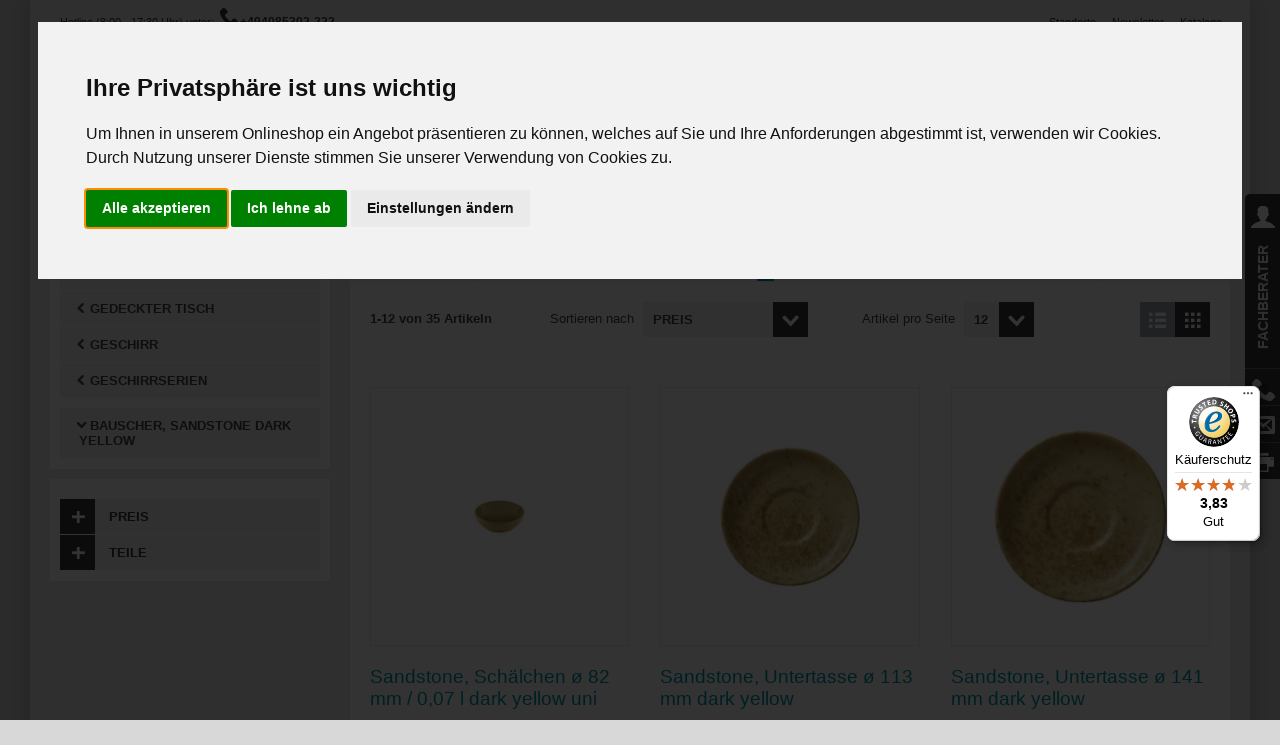

--- FILE ---
content_type: text/html; charset=UTF-8
request_url: https://www.hinsche-onlineshop.de/gedeckter-tisch/geschirr/geschirrserien/bauscher-sandstone-dark-yellow.html
body_size: 37450
content:
<!DOCTYPE html>

<!--[if lt IE 7 ]> <html lang="de" id="top" class="no-js ie6"> <![endif]-->
<!--[if IE 7 ]>    <html lang="de" id="top" class="no-js ie7"> <![endif]-->
<!--[if IE 8 ]>    <html lang="de" id="top" class="no-js ie8"> <![endif]-->
<!--[if IE 9 ]>    <html lang="de" id="top" class="no-js ie9"> <![endif]-->
<!--[if (gt IE 9)|!(IE)]><!--> <html lang="de" id="top" class="no-js"> <!--<![endif]-->

<head>
<meta http-equiv="Content-Type" content="text/html; charset=utf-8" />
<title>Bauscher, Sandstone Dark Yellow - Geschirrserien - Geschirr - Gedeckter Tisch  - HINSCHE Gastrowelt</title>
<meta name="description" content="HINSCHE Gastrowelt: Ihr zuverlässiger B2B Partner der großen Gastro-Marken." />
<meta name="keywords" content="HINSCHE Gastrowelt" />
<meta name="robots" content="INDEX,FOLLOW" />
<link rel="icon" href="https://www.hinsche-onlineshop.de/skin/frontend/pentagast/default/images/hinsche-onlineshop/favicon.ico" type="image/x-icon" />
<link rel="shortcut icon" href="https://www.hinsche-onlineshop.de/skin/frontend/pentagast/default/images/hinsche-onlineshop/favicon.ico" type="image/x-icon" />
<!--[if lt IE 7]>
<script type="text/javascript">
//<![CDATA[
    var BLANK_URL = 'https://www.hinsche-onlineshop.de/js/blank.html';
    var BLANK_IMG = 'https://www.hinsche-onlineshop.de/js/spacer.gif';
//]]>
</script>
<![endif]-->
<link rel="stylesheet" type="text/css" href="https://www.hinsche-onlineshop.de/media/css_secure/b4c70167763f373fb22e278bb57cd74e.css" media="all" />
<script type="text/javascript" src="https://www.hinsche-onlineshop.de/media/js/ce98ebfb7a711b8d9e101ecbe97a787f.js"></script>

<script type="text/javascript">
//<![CDATA[
Mage.Cookies.path     = '/';
Mage.Cookies.domain   = '.www.hinsche-onlineshop.de';
//]]>
</script>
<meta name="viewport" content="initial-scale=1.0, width=device-width, user-scalable=no" />

<script type="text/javascript">
//<![CDATA[
optionalZipCountries = ["IE","PA","HK","MO"];
//]]>
</script>
<script async>
	Mage.baseUrl = "https://www.hinsche-onlineshop.de/";
</script>
<script type="text/javascript">//<![CDATA[
        var Translator = new Translate({"HTML tags are not allowed":"HTML-Tags sind nicht erlaubt","Please select an option.":"Bitte w\u00e4hlen Sie eine Option.","This is a required field.":"Dies ist ein Pflichtfeld.","Please enter a valid number in this field.":"Bitte geben Sie eine g\u00fcltige Nummer in dieses Feld ein.","The value is not within the specified range.":"Der Wert ist nicht innerhalb des erlaubten Bereichs.","Please use numbers only in this field. Please avoid spaces or other characters such as dots or commas.":"Bitte nur Ziffern in diesem Feld verwenden. Vermeiden Sie Leerzeichen oder andere Zeichen (z. B. Punkt oder Komma).","Please use letters only (a-z or A-Z) in this field.":"Bitte nur Buchstaben (a-z oder A-Z) in diesem Feld verwenden.","Please use only letters (a-z), numbers (0-9) or underscore(_) in this field, first character should be a letter.":"Bitte nur Buchstaben (a-z), Ziffern (0-9) oder Unterstriche (_) in diesem Feld verwenden, das erste Zeichen muss ein Buchstabe sein.","Please use only letters (a-z or A-Z) or numbers (0-9) only in this field. No spaces or other characters are allowed.":"Bitte nur Buchstaben (a-z oder A-Z) oder Ziffern (0-9) in diesem Feld verwenden. Leerzeichen oder andere Zeichen sind nicht erlaubt.","Please use only letters (a-z or A-Z) or numbers (0-9) or spaces and # only in this field.":"Bitte nur Buchstaben (a-z oder A-Z), Ziffern (0-9), Leerzeichen oder # f\u00fcr dieses Feld verwenden.","Please enter a valid phone number. For example (123) 456-7890 or 123-456-7890.":"Bitte geben Sie eine g\u00fcltige Telefonnummer ein. Zum Beispiel (123) 456-7890 oder 123-456-7890.","Please enter a valid fax number. For example (123) 456-7890 or 123-456-7890.":"Bitte tragen Sie eine g\u00fcltige Faxnummer ein. Zum Beispiel (123) 456-7890 oder 123-456-7890.","Please enter a valid date.":"Bitte geben Sie ein g\u00fcltiges Datum ein.","The From Date value should be less than or equal to the To Date value.":"Das Startdatum sollte vor dem oder am Enddatum liegen.","Please enter a valid email address. For example johndoe@domain.com.":"Bitte geben Sie eine g\u00fcltige E-Mail Adresse ein. Zum Beispiel johndoe@domain.de.","Please use only visible characters and spaces.":"Bitte nur sichtbare Zeichen verwenden.","Please enter more characters or clean leading or trailing spaces.":"Bitte geben Sie mehr Zeichen ein. Ein Passwort sollte sowohl aus Ziffern wie aus Buchstaben bestehen.","Please make sure your passwords match.":"Bitte stellen Sie sicher, dass die beiden Passworte identisch sind.","Please enter a valid URL. Protocol is required (http:\/\/, https:\/\/ or ftp:\/\/)":"Bitte geben Sie eine g\u00fcltige URL ein. M\u00f6gliche Protokolle (http:\/\/, https:\/\/ or ftp:\/\/)","Please enter a valid URL. For example http:\/\/www.example.com or www.example.com":"Bitte geben Sie eine g\u00fcltige URL ein. Zum Beispiel http:\/\/www.beispiel.de oder www.beispiel.de","Please enter a valid URL Key. For example \"example-page\", \"example-page.html\" or \"anotherlevel\/example-page\".":"Bitte geben Sie einen g\u00fcltigen URL-Bezeichner ein. Zum Beispiel \"beispiel-seite\", \"beispiel-seite.html\" or \"unterverzeichnis\/beispiel-seite\".","Please enter a valid XML-identifier. For example something_1, block5, id-4.":"Bitte geben Sie einen g\u00fcltigen XML-Identifizierer an. Zum Beispiel irgendetwas_1, block5, id-4.","Please enter a valid social security number. For example 123-45-6789.":"Bitte geben Sie eine g\u00fcltige Sozialversicherungsnummer ein. Zum Beispiel 123-45-6789.","Please enter a valid zip code. For example 90602 or 90602-1234.":"Bitte geben Sie eine g\u00fcltige Postleitzahl ein. Zum Beispiel 21335.","Please enter a valid zip code.":"Bitte geben Sie eine g\u00fcltige Postleitzahl ein.","Please use this date format: dd\/mm\/yyyy. For example 17\/03\/2006 for the 17th of March, 2006.":"Bitte verwenden Sie dieses Datumsformat: tt\/mm\/jjjj. Zum Beispiel 17\/03\/2006 f\u00fcr den 17. M\u00e4rz 2006.","Please enter a valid $ amount. For example $100.00.":"Bitte geben Sie einen g\u00fcltigen Betrag ein. Zum Beispiel 100,00 \u20ac.","Please select one of the above options.":"Bitte w\u00e4hlen Sie eine der oberen Optionen.","Please select one of the options.":"Bitte w\u00e4hlen Sie eine der Optionen.","Please select State\/Province.":"Bitte Land\/Bundesland w\u00e4hlen.","Please enter a number greater than 0 in this field.":"Bitte geben Sie eine Zahl gr\u00f6\u00dfer 0 in dieses Feld ein.","Please enter a number 0 or greater in this field.":"Bitte tragen Sie eine Zahl gr\u00f6\u00dfer\/gleich 0 in dieses Feld ein.","Please enter a valid credit card number.":"Bitte geben Sie eine g\u00fcltige Kreditkartennummer ein.","Credit card number does not match credit card type.":"Kreditkartennummer entspricht nicht Kreditkartentyp.","Card type does not match credit card number.":"Kreditkartenart entspricht nicht der angegeben Kreditkartennummer.","Incorrect credit card expiration date.":"Falsches Kreditkarten Ablaufdatum.","Please enter a valid credit card verification number.":"Bitte tragen Sie eine g\u00fcltige Kreditkarten-Pr\u00fcfnummer ein.","Please use only letters (a-z or A-Z), numbers (0-9) or underscore(_) in this field, first character should be a letter.":"Bitte nur Buchstaben (a-z oder A-Z), Ziffern (0-9) oder Unterstriche (_) in diesem Feld verwenden, das erste Zeichen muss ein Buchstabe sein.","Please input a valid CSS-length. For example 100px or 77pt or 20em or .5ex or 50%.":"Bitte geben Sie eine g\u00fcltige CSS-L\u00e4nge an. Beispielsweise 100px, 77pt, 20em, .5ex oder 50%.","Text length does not satisfy specified text range.":"Text L\u00e4nge entspricht nicht der gesetzten Bereichs.","Please enter a number lower than 100.":"Bitte tragen Sie keine Zahl gr\u00f6\u00dfer\/gleich 100 in dieses Feld ein.","Please select a file":"Bitte w\u00e4hlen Sie eine Datei","Please enter issue number or start date for switch\/solo card type.":"Bitte geben Sie eine Vorgangsnummer oder ein Startdatum switch\/solo Karten an.","Please wait, loading...":"Bitte warten, wird geladen\u2026","This date is a required value.":"Das Datum ist eine ben\u00f6tigte Angabe.","Please enter a valid day (1-%d).":"Bitte geben Sie einen g\u00fcltigen Tag (1-%d) an.","Please enter a valid month (1-12).":"Bitte geben Sie einen g\u00fcltigen Monat (1-12) an.","Please enter a valid year (1900-%d).":"Bitte geben Sie ein g\u00fcltiges Jahr (1900-%d) an.","Please enter a valid full date":"Bitte geben Sie eine vollst\u00e4ndiges, g\u00fcltiges Datum an","Please enter a valid date between %s and %s":"Bitte geben Sie ein g\u00fcltiges Datum zwischen dem %s und %s an","Please enter a valid date equal to or greater than %s":"Bitte geben Sie ein g\u00fcltiges Datum am oder nach dem %s an","Please enter a valid date less than or equal to %s":"Bitte geben Sie ein g\u00fcltiges Datum am oder vor dem %s an","Complete":"Vollst\u00e4ndig","Add Products":"Artikel hinzuf\u00fcgen","Please choose to register or to checkout as a guest":"Bitte registrieren Sie sich, oder gehen Sie als Gast zur Kasse","Your order cannot be completed at this time as there is no shipping methods available for it. Please make necessary changes in your shipping address.":"Ihre Bestellung kann momentan nicht abgeschlossen werden, da keine Versandarten daf\u00fcr verf\u00fcgbar sind.","Please specify shipping method.":"Bitte bestimmen Sie die Versandart.","Your order cannot be completed at this time as there is no payment methods available for it.":"Ihre Bestellung kann momentan nicht abgeschlossen werden, da keine Bezahlmethoden daf\u00fcr verf\u00fcgbar sind.","Please specify payment method.":"Bitte bestimmen Sie die Bezahlmethode.","Add to Cart":"In den Warenkorb","In Stock":"Auf Lager","Out of Stock":"Nicht auf Lager"});
        //]]></script></head>
<body class=" catalog-category-view categorypath-gedeckter-tisch-geschirr-geschirrserien-bauscher-sandstone-dark-yellow-html category-bauscher-sandstone-dark-yellow">
	<!-- Cookie Consent by https://www.FreePrivacyPolicy.com -->
	<script type="text/javascript" src="//www.freeprivacypolicy.com/public/cookie-consent/4.0.0/cookie-consent.js" charset="UTF-8"></script>
	<script type="text/javascript" charset="UTF-8">
		document.addEventListener('DOMContentLoaded', function ()
		{
			cookieconsent.run(
								{
									"notice_banner_type":"interstitial",
									"consent_type":"express",
									"palette":"light",
									"language":"de",
									"page_load_consent_levels":["strictly-necessary"],
									"notice_banner_reject_button_hide":false,
									"preferences_center_close_button_hide":false,
									"page_refresh_confirmation_buttons":false,
									"website_privacy_policy_url":"https://www.hinsche-onlineshop.de/datenschutz/"
								}
							  );
			document.getElementById('cc-nb-text').innerText = "Um Ihnen in unserem Onlineshop ein Angebot präsentieren zu können, welches auf Sie und Ihre Anforderungen abgestimmt ist, verwenden wir Cookies. Durch Nutzung unserer Dienste stimmen Sie unserer Verwendung von Cookies zu."
		});
	</script>

	<noscript>Cookie Consent by <a href="https://www.freeprivacypolicy.com/" rel="noopener">Free Privacy Policy Generator website</a></noscript>
	<!-- End Cookie Consent -->
<div class="wrapper">
        <noscript>
        <div class="global-site-notice noscript">
            <div class="notice-inner">
                <p>
                    <strong>JavaScript scheint in Ihrem Browser deaktiviert zu sein.</strong><br />
                    Sie müssen JavaScript in Ihrem Browser aktivieren, um alle Funktionen in diesem Shop nutzen zu können.                </p>
            </div>
        </div>
    </noscript>
    <div class="sticky-sidebar">
<!-- Sidebar Links Start -->
<div class="sidebar-open-links">
	    <a class="consultants" id="consultant-popup"><p>Fachberater</p></a>
	    <a class="calls" id="calls-popup">Anrufen</a>
	    	<a class="emails" id="emails-popup">E-Mail</a>
		    <a class="print last" id="print-popup">Drucken</a>
</div>
<!-- Sidebar Links Ends -->

<!-- Consultants Popup Start -->
<div class="popup consultant" style="display: none;">
	<a href="#" class="close-popup">Schließen</a>
	<div class="popup-data">
		<div class="popup-title">Unsere Fachberater beraten Sie gerne</div>
		<div class="consultant-list">
			<ul>
			<li>

			<div class="consultant-more-info clearfix">
				<div class="consultant-img">
										<img src="https://www.hinsche-onlineshop.de/media//pentagast/hom/96-96/Homepage_Janssen_Monika.jpg">
								</div>
				<div class="consultant-details">
					<p class="cname">Monika Janssen</p>
											<a class="cphone" href="tel:0441-9355-221">0441-9355-221</a>
																						<p class="cemail"><a class="online-inquiry" href="https://www.hinsche-onlineshop.de/kontakt/anfrage/?to=YToyOntzOjQ6Imxhc3QiO3M6NzoiSmFuc3NlbiI7czoyOiJpZCI7czoxOiIzIjt9" title="">Online Anfrage</a></p>
															</div>
			</div>
			<div class="consultant-name">
													Küchenzubehör, SB-Markt, Showroom											</div>
		</li>
			<li>

			<div class="consultant-more-info clearfix">
				<div class="consultant-img">
										<img src="https://www.hinsche-onlineshop.de/media//pentagast/hom/96-96/Homepage_A.Bohlens.JPG">
								</div>
				<div class="consultant-details">
					<p class="cname">Alf Bohlens</p>
											<a class="cphone" href="tel:040-85302-222">040-85302-222</a>
																						<p class="cemail"><a class="online-inquiry" href="https://www.hinsche-onlineshop.de/kontakt/anfrage/?to=YToyOntzOjQ6Imxhc3QiO3M6NzoiQm9obGVucyI7czoyOiJpZCI7czoxOiI5Ijt9" title="">Online Anfrage</a></p>
															</div>
			</div>
			<div class="consultant-name">
													Gedeckter Tisch, Geschirr											</div>
		</li>
	</ul>
			<div class="clear"></div>
		</div>
	</div>
</div>
<!-- Consultants Popup Ends -->

<!-- Personal Advice Popup Start -->
<div class="popup personal-advice-popup" style="display: none;">
    <a href="#" class="close-popup">Schließen</a>
    <div class="popup-data">
        <div class="popup-title">Persönliche Beratung</div>
        <div class="personal-advice-data">
            <p class="font15">Unsere Experten stehen Ihnen mit Rat und Tat zur Verfügung:</p>
            <p class="time-hours">8:00 - 17:30 Uhr</p>
            <div class="getin-touch">
                <ul>
																				<li><span class="g-callback"></span> <a href="tel:+494085302-222">+494085302-222 *</a></li>
									                    <li><span class="g-callback"></span> <a href="/kontakt/anfrage?contact_type=Rückrufservice">Rückruf Service</a></li>
                    <li><span class="g-calender"></span> <a href="/kontakt/anfrage?contact_type=Termin vereinbaren">Termin vereinbaren</a></li>
                </ul>
																		<p class="free-hotline">* Bestell-Hotline</p>
								            </div>
        </div>
    </div>
</div>
<!-- Personal Advice Popup Ends -->

<!-- Online Form Popup Start -->
	<div class="popup online-form sb-full" style="display: none;">
		<a href="#" class="close-popup">Schließen</a>
		<div class="popup-data">
			<div class="popup-title">Zum Online Formular</div>
			<div class="online-form-data">
				<a href="/kontakt/anfrage" class="click-here">hier klicken</a>
			</div>
		</div>
	</div>
<!-- Online Form Popup Ends -->

</div>
    <div class="page">
        <header class="page-header ">

	<div class="page-header-container">

				<!-- Hotline Number and RightTopLinks Start -->
		<div class="header-hotline ">
						<div class="store-language-container"></div>
					<div class="hotline-container">
			<span class="hotline">Hotline (8:00 - 17:30 Uhr) unter:</span>
			<a class="phone" href="tel:+494085302-222">+494085302-222</a>
		</div>
<div class="top-quick-links-container ">
	<ul class="top-quick-links">
				
						<li><a href="https://www.hinsche-onlineshop.de/kontakt/standorte/">Standorte</a></li>
				<li><a href="https://www.hinsche-onlineshop.de/newsletter/">Newsletter</a></li>						<li><a href="https://www.hinsche-onlineshop.de/kataloge/">Kataloge</a></li>
			</ul>
	<div class="clear">&nbsp;</div>
</div>
<div class="clear">&nbsp;</div>
		</div>
		<!-- Hotline Number and RightTopLinks Start -->

		<!-- Logo and Search Start -->
		<div class="logo-container">
			<a href="#header-nav" class="nav-icon-mobile">Menu</a>
			<a class="logo" href="https://www.hinsche-onlineshop.de/">
				<img src="https://www.hinsche-onlineshop.de/skin/frontend/pentagast/default/images/hinsche-onlineshop/logo.png" alt="HINSCHE Gastrowelt" class="large" />
			</a>

			<!-- Search Start -->
			<div id="header-search" class="skip-content">
				<form id="search_mini_form" action="https://www.hinsche-onlineshop.de/catalogsearch/result/" method="get">
    <div class="input-box">
        <input id="search" type="search" name="q" value="" class="input-text required-entry" maxlength="128" placeholder="WAS SUCHEN SIE?" />
        <button type="submit" title="Suche" class="button search-button"><span><span>Suche</span></span></button>
    </div>

    <div id="search_autocomplete" class="search-autocomplete"></div>
    <script type="text/javascript">
    //<![CDATA[
        var searchForm = new Varien.searchForm('search_mini_form', 'search', '');
        searchForm.initAutocomplete('https://www.hinsche-onlineshop.de/catalogsearch/ajax/suggest/', 'search_autocomplete');
    //]]>
    </script>
</form>
			</div>
			<!-- Search Ends -->


				<!-- User Account Start -->
				<div class="account-cart-wrapper">

					<!-- Darstellung bzw. Ausblendung des Benutzerprofil -->
										<a href="#header-account" class="skip-link skip-account">
						<span class="icon"></span>
						<span class="label">
													Anmelden							<br />
													<span>Mein Profil</span>
						</span>
					</a>
				
					<!-- Darstellung bzw. Ausblendung des Warenkorbs -->
										<!-- Shopping Cart Start -->
						<div id="header-minicart" class="header-minicart">
							

<a href="#header-cart" class="skip-link skip-cart  no-count">
    <span class="icon"></span>
    <span class="label"><span>Warenkorb</span> (0)</span>
    <span class="count-wrapper"><span class="count">0</span></span>
</a>

						</div>
										<!-- Shopping Cart Ends -->
			</div>
			<!-- User Account Ends -->
			<div class="clear"></div>

			<!-- Account -->
			<div id="header-account" class="skip-content">
				<div class="account-pointer"><img src="https://www.hinsche-onlineshop.de/skin/frontend/pentagast/default/images/account_arrow.png" alt=""></div>
				
<div class="links">
        <ul>
                                    <li class="first" ><a href="https://www.hinsche-onlineshop.de/customer/account/" title="Mein Profil"  class="">Mein Profil</a></li>
                                                <li ><a href="https://www.hinsche-onlineshop.de/checkout/cart/" title="Mein Warenkorb" class="top-link-cart" class="">Mein Warenkorb</a></li>
                                                <li ><a href="https://www.hinsche-onlineshop.de/checkout/" title="Zur Kasse" class="top-link-checkout" class="">Zur Kasse</a></li>
                                                <li ><a href="https://www.hinsche-onlineshop.de/customer/account/create/" title="Registrieren"  class="">Registrieren</a></li>
                                                <li class=" last" ><a href="https://www.hinsche-onlineshop.de/customer/account/login/" title="Anmelden"  class=" sign-off">Anmelden</a></li>
                        </ul>
</div>
			</div>

			<div id="header-cart" class="block block-cart skip-content">
				<div class="cart-pointer"><img alt="" src="https://www.hinsche-onlineshop.de/skin/frontend/pentagast/default/images/cart_arrow.png"></div>
				<div id="minicart-error-message" class="minicart-message"></div>
<div id="minicart-success-message" class="minicart-message"></div>

<div class="minicart-wrapper">

    <p class="block-subtitle">
        Kürzlich hinzugefügte Artikel        <a class="close skip-link-close" href="#" title="Schließen">&times;</a>
    </p>

                    <div class="menu cart-menu">
            <div class="empty">Sie haben keine Artikel im Warenkorb.</div>
        </div>
    </div>
			</div>
		</div>
		<!-- Logo and Search Ends -->

		<!-- Primary Navigation Start -->
		<div id="header-nav" class="skip-content">
				<nav id="nav">
		<ol class="nav-primary">
							<li class="level0 ">
					<a href="https://www.hinsche-onlineshop.de/produkte/" class="level0 has-children" title="Produkte">Produkte</a>
					
	<div class="submenu clearfix">
										<ul class="level0 ">
			<li class="level1 title">
				<a href="/gedeckter-tisch.html" title="Gedeckter Tisch">Gedeckter Tisch</a>
			</li>
												<li class="level1 ">
						<a href="/gedeckter-tisch/geschirr.html" title="Geschirr">Geschirr</a>
					</li>
									<li class="level1 ">
						<a href="/gedeckter-tisch/bestecke.html" title="Bestecke">Bestecke</a>
					</li>
									<li class="level1 ">
						<a href="/gedeckter-tisch/glaswaren.html" title="Glaswaren">Glaswaren</a>
					</li>
									</ul>
							<ul class="level0 split">
			<li class="level1 title">
				<a href="/grosskuechentechnik.html" title="Großküchentechnik">Großküchentechnik</a>
			</li>
												<li class="level1 split">
						<a href="/grosskuechentechnik/kochen.html" title="Kochen">Kochen</a>
					</li>
									<li class="level1 split">
						<a href="/grosskuechentechnik/backen.html" title="Backen">Backen</a>
					</li>
									<li class="level1 split">
						<a href="/grosskuechentechnik/kuehlen.html" title="Kühlen">Kühlen</a>
					</li>
									<li class="level1 split">
						<a href="/grosskuechentechnik/spuelen-hygiene.html" title="Spülen &amp; Hygiene">Spülen & Hygiene</a>
					</li>
									<li class="level1 split">
						<a href="/grosskuechentechnik/pizza-pasta.html" title="Pizza &amp; Pasta">Pizza & Pasta</a>
					</li>
									<li class="level1 split">
						<a href="/grosskuechentechnik/snack-fast-food.html" title="Snack / Fast Food">Snack / Fast Food</a>
					</li>
									<li class="level1 split">
						<a href="/grosskuechentechnik/edelstahlmoebel.html" title="Edelstahlmöbel">Edelstahlmöbel</a>
					</li>
									<li class="level1 split">
						<a href="/grosskuechentechnik/speisenausgabe-logistik.html" title="Speisenausgabe / Logistik">Speisenausgabe / Logistik</a>
					</li>
									<li class="level1 split">
						<a href="/grosskuechentechnik/lueftung.html" title="Lüftung">Lüftung</a>
					</li>
									<li class="level1 split">
						<a href="/grosskuechentechnik/vorbereitung-maschinen.html" title="Vorbereitung / Maschinen">Vorbereitung / Maschinen</a>
					</li>
									<li class="level1 split">
						<a href="/grosskuechentechnik/getraenke-bar.html" title="Getränke / Bar">Getränke / Bar</a>
					</li>
									</ul>
							<ul class="level0 ">
			<li class="level1 title">
				<a href="/kuechenzubehoer.html" title="Küchenzubehör">Küchenzubehör</a>
			</li>
												<li class="level1 ">
						<a href="/kuechenzubehoer/wirtschaftsartikel.html" title="Wirtschaftsartikel">Wirtschaftsartikel</a>
					</li>
									<li class="level1 ">
						<a href="/kuechenzubehoer/gebrauchsartikel.html" title="Gebrauchsartikel">Gebrauchsartikel</a>
					</li>
									<li class="level1 ">
						<a href="/kuechenzubehoer/einrichtung.html" title="Einrichtung">Einrichtung</a>
					</li>
									<li class="level1 ">
						<a href="/kuechenzubehoer/hotel-restaurantzubehoer.html" title="Hotel- &amp; Restaurantzubehör">Hotel- & Restaurantzubehör</a>
					</li>
									<li class="level1 ">
						<a href="/kuechenzubehoer/kuechenkleingeraete-einrichtung.html" title="Küchenkleingeräte &amp; -einrichtung">Küchenkleingeräte & -einrichtung</a>
					</li>
									</ul>
					
					<ul class="level0 float_right">
				<li class="level1 title">
					<a href="https://www.hinsche-onlineshop.de/angebote/" title="Angebote">Angebote</a>
				</li>
									<li class="level1">
						<a href="https://www.hinsche-onlineshop.de/angebote/aktionen.html" title="Aktionen">Aktionen</a>
					</li>
							</ul>
		
			</div>
				</li>
							<li class="level0 service">
					<a href="https://www.hinsche-onlineshop.de/services/" class="level0 has-children" title="Service">Service</a>
					<div class="submenu clearfix">
	<ul class="level0">
							<li class="level1">
										<div class="service-box clearfix">
					<p class="service-img">
												<a href="https://www.hinsche-onlineshop.de/service/notfall-und-kundenservice" title="Notfall- und Kundenservice">
													<img src="https://www.hinsche-onlineshop.de/media//pentagast/not/115-/Notfall_klein1.jpg" alt="">
												</a>
											</p>
					<p class="service-links">
												<a href="https://www.hinsche-onlineshop.de/service/notfall-und-kundenservice" title="Notfall- und Kundenservice">
													Not&shy;fall- und Kun&shy;den&shy;ser&shy;vice												</a>
											</p>
				</div>
					</li>
							<li class="level1">
										<div class="service-box clearfix">
					<p class="service-img">
												<a href="https://www.hinsche-onlineshop.de/service/sb-markt" title="SB-Markt">
													<img src="https://www.hinsche-onlineshop.de/media//pentagast/sbm/115-/SBMarkt_klein.jpg" alt="">
												</a>
											</p>
					<p class="service-links">
												<a href="https://www.hinsche-onlineshop.de/service/sb-markt" title="SB-Markt">
													SB-Markt												</a>
											</p>
				</div>
					</li>
							<li class="level1">
										<div class="service-box clearfix">
					<p class="service-img">
												<a href="https://www.hinsche-onlineshop.de/service/hygiene-1" title="Hygiene">
													<img src="https://www.hinsche-onlineshop.de/media//pentagast/hyg/115-/Hygiene_klein.jpg" alt="">
												</a>
											</p>
					<p class="service-links">
												<a href="https://www.hinsche-onlineshop.de/service/hygiene-1" title="Hygiene">
													Hy&shy;gie&shy;ne												</a>
											</p>
				</div>
					</li>
							<li class="level1">
										<div class="service-box clearfix">
					<p class="service-img">
												<a href="https://www.hinsche-onlineshop.de/service/wartung" title="Wartung">
													<img src="https://www.hinsche-onlineshop.de/media//pentagast/war/115-/Wartung_klein.jpg" alt="">
												</a>
											</p>
					<p class="service-links">
												<a href="https://www.hinsche-onlineshop.de/service/wartung" title="Wartung">
													War&shy;tung												</a>
											</p>
				</div>
					</li>
							<li class="level1">
										<div class="service-box clearfix">
					<p class="service-img">
												<a href="https://www.hinsche-onlineshop.de/service/showroom" title="Showroom">
													<img src="https://www.hinsche-onlineshop.de/media//pentagast/sho/115-/Showroom_klein.jpg" alt="">
												</a>
											</p>
					<p class="service-links">
												<a href="https://www.hinsche-onlineshop.de/service/showroom" title="Showroom">
													Sho&shy;w&shy;room												</a>
											</p>
				</div>
					</li>
							<li class="level1">
										<div class="service-box clearfix">
					<p class="service-img">
												<a href="https://www.hinsche-onlineshop.de/service/hinsche-gastrorent" title="HINSCHE GastroRent">
													<img src="https://www.hinsche-onlineshop.de/media//pentagast/ren/115-/Rent_klein.jpg" alt="">
												</a>
											</p>
					<p class="service-links">
												<a href="https://www.hinsche-onlineshop.de/service/hinsche-gastrorent" title="HINSCHE GastroRent">
													HIN&shy;SCHE Ga&shy;stro&shy;Rent												</a>
											</p>
				</div>
					</li>
							<li class="level1">
										<div class="service-box clearfix">
					<p class="service-img">
												<a href="https://www.hinsche-onlineshop.de/service/leasing" title="Leasing">
													<img src="https://www.hinsche-onlineshop.de/media//pentagast/lea/115-/Leasing_klein.jpg" alt="">
												</a>
											</p>
					<p class="service-links">
												<a href="https://www.hinsche-onlineshop.de/service/leasing" title="Leasing">
													Lea&shy;sing												</a>
											</p>
				</div>
					</li>
		</ul>
</div>
				</li>
							<li class="level0 sub-small">
					<a href="https://www.hinsche-onlineshop.de/magazin/" class="level0 has-children" title="Magazin">Magazin</a>
					<div class="submenu clearfix">
	<ul class="level0">
							<li class="level1">
			<a href="/magazin/?themenwelt=1105"  title="Technik-News">Technik-News</a>
		</li>
							<li class="level1">
			<a href="/magazin/?themenwelt=1171"  title="Food-Trends">Food-Trends</a>
		</li>
							<li class="level1">
			<a href="/magazin/?themenwelt=1172"  title="Style-Guide">Style-Guide</a>
		</li>
							<li class="level1">
			<a href="/magazin/?themenwelt=1210"  title="Drink-Trends">Drink-Trends</a>
		</li>
							<li class="level1">
			<a href="/magazin/?themenwelt=1372"  title="Praxis-Tipps">Praxis-Tipps</a>
		</li>
								<li class="level1"><a href="https://www.hinsche-onlineshop.de/veranstaltungen/" title="Veranstaltungen">Veranstaltungen</a></li>
			</ul>
</div>
				</li>
							<li class="level0 sub-small">
					<a href="https://www.hinsche-onlineshop.de/unternehmen/" class="level0 has-children" title="Unternehmen">Unternehmen</a>
					<div class="submenu clearfix">
	<ul class="level0">
		
					<li class="level1"><a href="https://www.hinsche-onlineshop.de/unternehmen/historie/" title="Historie">Historie</a></li>
			<li class="level1"><a href="https://www.hinsche-onlineshop.de/unternehmen/vorteile/" title="Vorteile">Vorteile</a></li>
																		<li class="level1"><a href="https://www.hinsche-onlineshop.de/unternehmen/referenzen/" title="Referenzen">Referenzen</a></li>
			<li class="level1"><a href="https://www.hinsche-onlineshop.de/unternehmen/team/" title="Team">Team</a></li>
			<li class="level1"><a href="https://www.hinsche-onlineshop.de/unternehmen/jobs/" title="Jobs">Jobs</a></li>
				<li class="level1"><a href="https://www.hinsche-onlineshop.de/unternehmen/pentagast/" title="PENTAGAST">PENTAGAST</a></li>
	</ul>

</div>
				</li>
							<li class="level0 sub-small">
					<a href="https://www.hinsche-onlineshop.de/kontakt/" class="level0 has-children" title="Kontakt">Kontakt</a>
					<div class="submenu clearfix">
	<ul class="level0">
					<li class="level1"><a href="https://www.hinsche-onlineshop.de/kontakt/anfrage/" title="Online-Anfrage">Online-Anfrage</a></li>
											<li class="level1"><a href="https://www.hinsche-onlineshop.de/kontakt/fachberater/" title="Fachberater">Fachberater</a></li>
							<li class="level1">
											<a href="https://www.hinsche-onlineshop.de/kontakt/standorte/" title="Unsere Standorte">Unsere Standorte</a>
					</li>
	</ul>
</div>
				</li>
			
		</ol>
		<div class="clear"></div>
	</nav>
<div id="special">
				<a href="https://www.hinsche-onlineshop.de/angebote/" title="Angebote">Angebote</a>
	
	<ul class="home-links-mobile">
		<li><a href="/">Startseite</a></li>
				
		<li><a href="https://www.hinsche-onlineshop.de/newsletter/">Newsletter</a></li>						<li><a href="https://www.hinsche-onlineshop.de/kataloge/">Kataloge</a></li>
		
						<li><a href="https://www.hinsche-onlineshop.de/bestellung/">Bestellung</a></li>
		
						<li><a href="https://www.hinsche-onlineshop.de/zahlungsarten/">Zahlungsarten</a></li>
		
						<li><a href="https://www.hinsche-onlineshop.de/lieferung/">Lieferung</a></li>
		
								<li><a href="https://www.hinsche-onlineshop.de/sitemap/">Sitemap</a></li>
			</ul>

</div>
		</div>
		<!-- Primary Navigation Ends -->

	</div>
		<div class="promo-code">
		<div class="promo-code-wrapper">
			<div class="promo-text">
			<span class="star">
				<img src="https://www.hinsche-onlineshop.de/skin/frontend/pentagast/default/images/icon_star.png" alt="" />
			</span>
				<a href="https://www.hinsche-onlineshop.de/unternehmen/vorteil/5/" title="Ihr B2B Partner online und offline"><span class="label">Ihr B2B Partner online und offline:</span></a>
				<a href="https://www.hinsche-onlineshop.de/unternehmen/vorteil/5/" title="für die großen Gastronomiemarken">für die großen Gastronomiemarken</a>
			</div>
			<div class="your-vorteile">
							<a href="https://www.hinsche-onlineshop.de/unternehmen/vorteile/" title="Ihre Vorteile">Ihre Vorteile</a>
						</div>
			<div class="corner">&nbsp;</div>
		</div>
	</div>
</header>
<!-- Header Container Ends -->

        <div class="main-container col2-left-layout">
            <div class="main">
                    <div class="breadcrumbs">
        <ul>
                            <li class="home">
                                            <a href="https://www.hinsche-onlineshop.de/" title="Zur Startseite">Home</a>
                                                                <!--span>/ </span-->
                                    </li>
                            <li class="products">
                                            <a href="/produkte/" title="Produkte">Produkte</a>
                                                                <!--span>/ </span-->
                                    </li>
                            <li class="category16">
                                            <a href="https://www.hinsche-onlineshop.de/gedeckter-tisch.html" title="">Gedeckter Tisch</a>
                                                                <!--span>/ </span-->
                                    </li>
                            <li class="category17">
                                            <a href="https://www.hinsche-onlineshop.de/gedeckter-tisch/geschirr.html" title="">Geschirr</a>
                                                                <!--span>/ </span-->
                                    </li>
                            <li class="category18">
                                            <a href="https://www.hinsche-onlineshop.de/gedeckter-tisch/geschirr/geschirrserien.html" title="">Geschirrserien</a>
                                                                <!--span>/ </span-->
                                    </li>
                            <li class="category1790">
                                            <strong>Bauscher, Sandstone Dark Yellow</strong>
                                                        </li>
                    </ul>
    </div>
                                                <div class="col-left sidebar col-left-first">	<a href="#" class="product-filter-down" id="refine-selection"><span>+</span> <span>Auswahl verfeinern</span></a>
	<div class="product-filter-wrapper">
								
            <div class="block">
            <p class="block-subtitle block-subtitle--filter">Filter</p>
            <div class="product-filter-container category-navigation"><div class="category">

<a class="main-category" href="https://www.hinsche-onlineshop.de/produkte/" title="Produktgruppen">Produktgruppen</a>
	<div class="cat-path">
							<a class="main-category" href="https://www.hinsche-onlineshop.de/gedeckter-tisch.html" title="Gedeckter Tisch">Gedeckter Tisch</a>
							<a class="main-category" href="https://www.hinsche-onlineshop.de/gedeckter-tisch/geschirr.html" title="Geschirr">Geschirr</a>
							<a class="main-category" href="https://www.hinsche-onlineshop.de/gedeckter-tisch/geschirr/geschirrserien.html" title="Geschirrserien">Geschirrserien</a>
				</div>

	<a class="main-category active" href="#nogo" title="Bauscher, Sandstone Dark Yellow">Bauscher, Sandstone Dark Yellow</a>

</div></div>                                        <div class="product-filter-container">
                    <div class="product-filter-accordian">
                                                  																																																								<a href="javascript:void(0);" class="product-filter-down "><span>+</span> <span>Preis</span></a>
															<ul class="sub-category">
  <li class="price-slider">
    <p id="slider-range" data-min-price="" data-max-price="45"></p>
    <p class="slide-input">
      <input type="text" id="amount" class="js-price-from" readonly>
      <span> - </span>
      <input type="text" id="amount1" class="js-price-to" readonly>
      <input type="button" data-href="https://www.hinsche-onlineshop.de/gedeckter-tisch/geschirr/geschirrserien/bauscher-sandstone-dark-yellow.html" class="refresh-button js-price-slider solr" />
    </p>
  </li>
</ul>
													                                                  																																																								<a href="javascript:void(0);" class="product-filter-down "><span>+</span> <span>Teile</span></a>
															
<ul class="sub-category">
                <li>
                            <a onclick="multifilter('pg_teile_facet','5256');" rel="nofollow">
                    <span>Platten</span>
                                            <span>(7)</span>
                                    </a>
                    </li>

            <li>
                            <a onclick="multifilter('pg_teile_facet','5255');" rel="nofollow">
                    <span>Schalen</span>
                                            <span>(2)</span>
                                    </a>
                    </li>

            <li>
                            <a onclick="multifilter('pg_teile_facet','5258');" rel="nofollow">
                    <span>Schüsseln</span>
                                            <span>(3)</span>
                                    </a>
                    </li>

            <li>
                            <a onclick="multifilter('pg_teile_facet','5253');" rel="nofollow">
                    <span>Tassen</span>
                                            <span>(7)</span>
                                    </a>
                    </li>

            <li>
                            <a onclick="multifilter('pg_teile_facet','5254');" rel="nofollow">
                    <span>Teller</span>
                                            <span>(13)</span>
                                    </a>
                    </li>

            <li>
                            <a onclick="multifilter('pg_teile_facet','8479');" rel="nofollow">
                    <span>Untertassen</span>
                                            <span>(3)</span>
                                    </a>
                    </li>

    </ul>
													                                                  													                                            </div>
                </div>
                <script type="text/javascript">decorateDataList('narrow-by-list')</script>
                    </div>
    <script type="text/javascript">
    var multifilter = function (name, param, clear){
        var url_params = $H(location.search.replace(/\+/g, ' ').toQueryParams());
        //wenn es keine clear url ist dann brauchen wir die Parameter
        if(clear) {
            if(url_params.get(name) != undefined) {
                param = url_params.get(name).split("_").without(param).join("_");
                if(!param.empty()) {
                    url_params.set(name,param);
                } else {
                    url_params.unset(name);
                }
            } else {
                url_params.unset(name);
            }
        } else {
            //wenn Parameter dann muss ich den zweiten noch anhängen
            if(url_params.get(name) != undefined) {
                param = url_params.get(name)+"_"+param;
            }
            url_params.set(name,param);
        }
        url_params.unset('p'); // remove page
        var param_string = url_params.toQueryString();
        setLocation([location.protocol, '//', location.host, location.pathname].join('') + "?" +param_string);
    }
</script>
				</div>
</div>
                                <div class="col-main">
					<div class="page-content clearfix ">
												<div id="map-popup" class="map-popup" style="display:none;">
    <a href="#" class="map-popup-close" id="map-popup-close">&times;</a>
    <div class="map-popup-heading"><h3 id="map-popup-heading"></h3></div>
    <div class="map-popup-content" id="map-popup-content">
        <div class="map-popup-msrp" id="map-popup-msrp-box">
            <span class="label">Preis:</span>
            <span style="text-decoration:line-through;" id="map-popup-msrp"></span>
        </div>
        <div class="map-popup-price" id="map-popup-price-box">
            <span class="label">Tatsächlicher Preis:</span>
            <span id="map-popup-price"></span>
        </div>
        <div class="map-popup-checkout">
            <form action="" method="POST" id="product_addtocart_form_from_popup">
                <input type="hidden" name="product" class="product_id" value="" id="map-popup-product-id" />
                <div class="additional-addtocart-box">
                                    </div>
                <button type="button" title="In den Warenkorb" class="button btn-cart" id="map-popup-button"><span><span>In den Warenkorb</span></span></button>
            </form>
        </div>
        <script type="text/javascript">
        //<![CDATA[
            document.observe("dom:loaded", Catalog.Map.bindProductForm);
        //]]>
        </script>
    </div>
    <div class="map-popup-text" id="map-popup-text">Our price is lower than the manufacturer's &quot;minimum advertised price.&quot;  As a result, we cannot show you the price in catalog or the product page. <br /><br /> You have no obligation to purchase the product once you know the price. You can simply remove the item from your cart.</div>
    <div class="map-popup-text" id="map-popup-text-what-this">Our price is lower than the manufacturer's &quot;minimum advertised price.&quot;  As a result, we cannot show you the price in catalog or the product page. <br /><br /> You have no obligation to purchase the product once you know the price. You can simply remove the item from your cart.</div>
</div>
<div id="aw_popup_wraper" style="display: none;"></div>
<div id="aw_popup_window" style="display: none;">
    <div id="aw_popup_header">
        <span id="aw_popup_title"></span>
        <img id="aw_popup_close_btn" onclick="Popup.hideWindow();return false;"
             src="https://www.hinsche-onlineshop.de/skin/frontend/rwd/default/popup/images/close_label.gif">
    </div>
    <div id="aw_popup_content">
    </div>
</div>

<script type="text/javascript">
    document.observe('dom:loaded', function () {
        var ajaxUrl = 'https://www.hinsche-onlineshop.de/popup/index/ajax/page/category/';
        if (window.location.href.match('https://') && !ajaxUrl.match('https://')) {
            ajaxUrl = ajaxUrl.replace('http://', 'https://');
        }
        Popup.init(ajaxUrl + 'rand/' + Math.round(Math.random() * 1000000));
    });
</script>




    		<div class="product-list-box">

		<div class="toolbar-mobile">
			<p class="amount amount--has-pages">
			1-12 von 35 Artikeln		</p>
	
			<a href="#" class="product-filter-down" id="refine-selection"><span>+</span> <span>Sortierung  nach Preis</span></a>
	<div class="product-sorting-wrapper product-filter-accordian" style="display: none;">
		<ul class="sub-category" style="display: block;">
						<li >
				<a href="https://www.hinsche-onlineshop.de/gedeckter-tisch/geschirr/geschirrserien/bauscher-sandstone-dark-yellow.html?id=1790&order=position&dir=asc">
					<span>Reihenfolge</span>
				</a>
			</li>
						<li >
				<a href="https://www.hinsche-onlineshop.de/gedeckter-tisch/geschirr/geschirrserien/bauscher-sandstone-dark-yellow.html?id=1790&order=name&dir=asc">
					<span>Name</span>
				</a>
			</li>
						<li  class="active">
				<a href="https://www.hinsche-onlineshop.de/gedeckter-tisch/geschirr/geschirrserien/bauscher-sandstone-dark-yellow.html?id=1790&order=price&dir=asc">
					<span>Preis</span>
				</a>
			</li>
					</ul>
	</div>
</div>



								    <div class="product-list-filter-box">
			<div class="pager">
				<div class="pages">
										
    
        
                                    <a class="previous i-previous" href="#" title="Zurück">
                                            Zurück                                    </a>
            
            <div class="pages page-no">
                <ol>

                    
                    
                                                                        <li class="current">1</li>
                                                                                                <li><a href="https://www.hinsche-onlineshop.de/gedeckter-tisch/geschirr/geschirrserien/bauscher-sandstone-dark-yellow.html?p=2">2</a></li>
                                                                                                <li><a href="https://www.hinsche-onlineshop.de/gedeckter-tisch/geschirr/geschirrserien/bauscher-sandstone-dark-yellow.html?p=3">3</a></li>
                                            
                    
                    
                </ol>

            </div>

                            <a class="next i-next" href="https://www.hinsche-onlineshop.de/gedeckter-tisch/geschirr/geschirrserien/bauscher-sandstone-dark-yellow.html?p=2" title="Vor">
                                            Vor                                    </a>
                    
        
				</div>
			</div>
                <div class="filter-by" style="display: none;">
                            <p class="amount amount--has-pages">
                                        1-12 of 35 results                                    </p>
            																            <div class="limiter">
                                <label>Artikel pro Seite</label>
                                <div class="custom_select width88">
                    <label>
                                                <select onchange="setLocation(this.value)" title="Results per page">
                                                                                    <option value="https://www.hinsche-onlineshop.de/gedeckter-tisch/geschirr/geschirrserien/bauscher-sandstone-dark-yellow.html?id=1790&limit=12" selected="selected">
                                    12                                </option>
                                                            <option value="https://www.hinsche-onlineshop.de/gedeckter-tisch/geschirr/geschirrserien/bauscher-sandstone-dark-yellow.html?id=1790&limit=24">
                                    24                                </option>
                                                            <option value="https://www.hinsche-onlineshop.de/gedeckter-tisch/geschirr/geschirrserien/bauscher-sandstone-dark-yellow.html?id=1790&limit=36">
                                    36                                </option>
                                                    </select>
                    </label>
                </div>
            </div>
					
                        <p class="view-mode">
                                                                                                                        <a href="https://www.hinsche-onlineshop.de/gedeckter-tisch/geschirr/geschirrserien/bauscher-sandstone-dark-yellow.html?id=1790&mode=list" title="Liste" class="list">Liste</a>
                                                                                                                <strong title="Gitter" class="grid">Gitter</strong>
                                                                                    </p>
                        <div class="clear"></div>
        </div>
            </div>

		    <div class="pager">
        <div class="pages">
                    </div>
    </div>
    <div class="product-list-filter-box">
                <div class="filter-by">
                            <p class="amount amount--has-pages">
                    1-12 von 35 Artikeln                </p>
                        <div class="sort-by">
                <label>Sortieren nach</label>
                <div class="custom_select">
                    <label>
                        <select onchange="setLocation(this.value)" title="Sortieren nach">
                                                                                        <option value="https://www.hinsche-onlineshop.de/gedeckter-tisch/geschirr/geschirrserien/bauscher-sandstone-dark-yellow.html?id=1790&order=position&dir=asc">
                                    Reihenfolge                                </option>
                                                            <option value="https://www.hinsche-onlineshop.de/gedeckter-tisch/geschirr/geschirrserien/bauscher-sandstone-dark-yellow.html?id=1790&order=name&dir=asc">
                                    Name                                </option>
                                                            <option value="https://www.hinsche-onlineshop.de/gedeckter-tisch/geschirr/geschirrserien/bauscher-sandstone-dark-yellow.html?id=1790&order=price&dir=asc" selected="selected">
                                    Preis                                </option>
                                                    </select>
                                            </label>
                </div>
            </div>
            <div class="limiter">
                <label>Artikel pro Seite</label>
                <div class="custom_select">
                    <label>
                        <select onchange="setLocation(this.value)" title="Results per page">
                                                            <option value="https://www.hinsche-onlineshop.de/gedeckter-tisch/geschirr/geschirrserien/bauscher-sandstone-dark-yellow.html?id=1790&limit=12" selected="selected">
                                    12                                </option>
                                                            <option value="https://www.hinsche-onlineshop.de/gedeckter-tisch/geschirr/geschirrserien/bauscher-sandstone-dark-yellow.html?id=1790&limit=24">
                                    24                                </option>
                                                            <option value="https://www.hinsche-onlineshop.de/gedeckter-tisch/geschirr/geschirrserien/bauscher-sandstone-dark-yellow.html?id=1790&limit=36">
                                    36                                </option>
                                                    </select>
                    </label>
                </div>
            </div>

                        <p class="view-mode">
                                                                                                                        <a href="https://www.hinsche-onlineshop.de/gedeckter-tisch/geschirr/geschirrserien/bauscher-sandstone-dark-yellow.html?id=1790&mode=list" title="Liste" class="list" rel="nofollow">Liste</a>
                                                                                                                <strong title="Gitter" class="grid">Gitter</strong>
                                                                                    </p>
                        <div class="clear"></div>
        </div>
            </div>

				
		
							<ul class="products-grid products-grid--max-3-col">
														<li class="item even">
						<a href="https://www.hinsche-onlineshop.de/gedeckter-tisch/geschirr/geschirrserien/bauscher-sandstone-dark-yellow/sandstone-schaelchen-o-82-mm-0-07-l-dark-yellow-uni.html" title="Sandstone, Schälchen ø 82 mm / 0,07 l dark yellow uni"
						   class="product-image">
							<img id="product-collection-image-74170"
								 src="https://media.ecp.pentagast.de/catalog/product/web/bilder_gross/bauscher_bhs/sandstone/258-258/bau-654406011700667.jpg"
								 alt="Sandstone, Schälchen ø 82 mm / 0,07 l dark yellow uni"/>
						</a>
						<div class="product-shop">
							<div class="f-fix">
								<div class="product-primary">
									<h2 class="product-name">
										<a href="https://www.hinsche-onlineshop.de/gedeckter-tisch/geschirr/geschirrserien/bauscher-sandstone-dark-yellow/sandstone-schaelchen-o-82-mm-0-07-l-dark-yellow-uni.html"
										   title="Sandstone, Schälchen ø 82 mm / 0,07 l dark yellow uni">Sandstone, Schälchen ø 82 mm / 0,07 l dark yellow uni</a>
									</h2>
									<div class="product-list-code">Artikel-Nr.: BHS-0654406011700667</div>
																			<div class="product-list-availability">Lieferzeit: auf Anfrage</div>
																											
																												<div class="product-list-brand"><a href="https://www.hinsche-onlineshop.de/catalog/category/all/pg_hersteller_facet/10603/marke/1/"><img
												src="https://media.ecp.pentagast.de/pentagast/bau/137-77/bauscher_logo.png"/></a></div>
								</div>
								<div class="product-secondary">
																												
<div class="price-box map-info">
            <div class="price-box">
                        
            
                                                      <span class="regular-price" id="product-price-74170">
                                            <span class="price">4,22 €</span>                                    </span>
                                      


        </div><span class="qty-details">Preis pro Stück<span class="tax-separator">, </span></span>                        <span class="tax-details">zzgl. 19% MwSt.<span class="tax-separator">, </span><span class="shipping-cost-details">zzgl. <a href="https://www.hinsche-onlineshop.de/lieferung">Versandkosten</a></span></span>
                </div>
																		
									<div class="actions product-list-stock">
																					<form action="https://www.hinsche-onlineshop.de/checkout/cart/add/uenc/aHR0cHM6Ly93d3cuaGluc2NoZS1vbmxpbmVzaG9wLmRlL2dlZGVja3Rlci10aXNjaC9nZXNjaGlyci9nZXNjaGlycnNlcmllbi9iYXVzY2hlci1zYW5kc3RvbmUtZGFyay15ZWxsb3cuaHRtbA,,/product/74170/form_key/bhZ2WpZZ4XYAazkz/" method="post">
												<label>Stück</label> <div class="custom_select "><select class="input-text qty" name="qty" required><option value="24" selected>24</option><option value="48" >48</option><option value="72" >72</option><option value="96" >96</option><option value="120" >120</option><option value="144" >144</option><option value="168" >168</option><option value="192" >192</option><option value="216" >216</option><option value="240" >240</option><option value="264" >264</option><option value="288" >288</option><option value="312" >312</option><option value="336" >336</option><option value="360" >360</option><option value="384" >384</option><option value="408" >408</option><option value="432" >432</option><option value="456" >456</option><option value="480" >480</option><option value="504" >504</option><option value="528" >528</option><option value="552" >552</option><option value="576" >576</option><option value="600" >600</option><option value="624" >624</option><option value="648" >648</option><option value="672" >672</option><option value="696" >696</option><option value="720" >720</option><option value="744" >744</option><option value="768" >768</option><option value="792" >792</option><option value="816" >816</option><option value="840" >840</option><option value="864" >864</option><option value="888" >888</option><option value="912" >912</option><option value="936" >936</option><option value="960" >960</option><option value="984" >984</option><option value="1008" >1008</option><option value="1032" >1032</option><option value="1056" >1056</option><option value="1080" >1080</option><option value="1104" >1104</option><option value="1128" >1128</option><option value="1152" >1152</option><option value="1176" >1176</option><option value="1200" >1200</option><option value="1224" >1224</option><option value="1248" >1248</option><option value="1272" >1272</option><option value="1296" >1296</option><option value="1320" >1320</option><option value="1344" >1344</option><option value="1368" >1368</option><option value="1392" >1392</option><option value="1416" >1416</option><option value="1440" >1440</option><option value="1464" >1464</option><option value="1488" >1488</option><option value="1512" >1512</option><option value="1536" >1536</option><option value="1560" >1560</option><option value="1584" >1584</option><option value="1608" >1608</option><option value="1632" >1632</option><option value="1656" >1656</option><option value="1680" >1680</option><option value="1704" >1704</option><option value="1728" >1728</option><option value="1752" >1752</option><option value="1776" >1776</option><option value="1800" >1800</option><option value="1824" >1824</option><option value="1848" >1848</option><option value="1872" >1872</option><option value="1896" >1896</option><option value="1920" >1920</option><option value="1944" >1944</option><option value="1968" >1968</option><option value="1992" >1992</option><option value="2016" >2016</option><option value="2040" >2040</option><option value="2064" >2064</option><option value="2088" >2088</option><option value="2112" >2112</option><option value="2136" >2136</option><option value="2160" >2160</option><option value="2184" >2184</option><option value="2208" >2208</option><option value="2232" >2232</option><option value="2256" >2256</option><option value="2280" >2280</option><option value="2304" >2304</option><option value="2328" >2328</option><option value="2352" >2352</option><option value="2376" >2376</option><option value="2400" >2400</option><option value="2424" >2424</option><option value="2448" >2448</option><option value="2472" >2472</option><option value="2496" >2496</option><option value="2520" >2520</option><option value="2544" >2544</option><option value="2568" >2568</option><option value="2592" >2592</option><option value="2616" >2616</option><option value="2640" >2640</option><option value="2664" >2664</option><option value="2688" >2688</option><option value="2712" >2712</option><option value="2736" >2736</option><option value="2760" >2760</option><option value="2784" >2784</option><option value="2808" >2808</option><option value="2832" >2832</option><option value="2856" >2856</option><option value="2880" >2880</option><option value="2904" >2904</option><option value="2928" >2928</option><option value="2952" >2952</option><option value="2976" >2976</option><option value="3000" >3000</option><option value="3024" >3024</option><option value="3048" >3048</option><option value="3072" >3072</option><option value="3096" >3096</option><option value="3120" >3120</option><option value="3144" >3144</option><option value="3168" >3168</option><option value="3192" >3192</option><option value="3216" >3216</option><option value="3240" >3240</option><option value="3264" >3264</option><option value="3288" >3288</option><option value="3312" >3312</option><option value="3336" >3336</option><option value="3360" >3360</option><option value="3384" >3384</option><option value="3408" >3408</option><option value="3432" >3432</option><option value="3456" >3456</option><option value="3480" >3480</option><option value="3504" >3504</option><option value="3528" >3528</option><option value="3552" >3552</option><option value="3576" >3576</option><option value="3600" >3600</option><option value="3624" >3624</option><option value="3648" >3648</option><option value="3672" >3672</option><option value="3696" >3696</option><option value="3720" >3720</option><option value="3744" >3744</option><option value="3768" >3768</option><option value="3792" >3792</option><option value="3816" >3816</option><option value="3840" >3840</option><option value="3864" >3864</option><option value="3888" >3888</option><option value="3912" >3912</option><option value="3936" >3936</option><option value="3960" >3960</option><option value="3984" >3984</option><option value="4008" >4008</option><option value="4032" >4032</option><option value="4056" >4056</option><option value="4080" >4080</option><option value="4104" >4104</option><option value="4128" >4128</option><option value="4152" >4152</option><option value="4176" >4176</option><option value="4200" >4200</option><option value="4224" >4224</option><option value="4248" >4248</option><option value="4272" >4272</option><option value="4296" >4296</option><option value="4320" >4320</option><option value="4344" >4344</option><option value="4368" >4368</option><option value="4392" >4392</option><option value="4416" >4416</option><option value="4440" >4440</option><option value="4464" >4464</option><option value="4488" >4488</option><option value="4512" >4512</option><option value="4536" >4536</option><option value="4560" >4560</option><option value="4584" >4584</option><option value="4608" >4608</option><option value="4632" >4632</option><option value="4656" >4656</option><option value="4680" >4680</option><option value="4704" >4704</option><option value="4728" >4728</option><option value="4752" >4752</option><option value="4776" >4776</option><option value="4800" >4800</option><option value="4824" >4824</option><option value="4848" >4848</option><option value="4872" >4872</option><option value="4896" >4896</option><option value="4920" >4920</option><option value="4944" >4944</option><option value="4968" >4968</option><option value="4992" >4992</option><option value="5016" >5016</option><option value="5040" >5040</option><option value="5064" >5064</option><option value="5088" >5088</option><option value="5112" >5112</option><option value="5136" >5136</option><option value="5160" >5160</option><option value="5184" >5184</option><option value="5208" >5208</option><option value="5232" >5232</option><option value="5256" >5256</option><option value="5280" >5280</option><option value="5304" >5304</option><option value="5328" >5328</option><option value="5352" >5352</option><option value="5376" >5376</option><option value="5400" >5400</option><option value="5424" >5424</option><option value="5448" >5448</option><option value="5472" >5472</option><option value="5496" >5496</option><option value="5520" >5520</option><option value="5544" >5544</option><option value="5568" >5568</option><option value="5592" >5592</option><option value="5616" >5616</option><option value="5640" >5640</option><option value="5664" >5664</option><option value="5688" >5688</option><option value="5712" >5712</option><option value="5736" >5736</option><option value="5760" >5760</option><option value="5784" >5784</option><option value="5808" >5808</option><option value="5832" >5832</option><option value="5856" >5856</option><option value="5880" >5880</option><option value="5904" >5904</option><option value="5928" >5928</option><option value="5952" >5952</option><option value="5976" >5976</option><option value="6000" >6000</option><option value="6024" >6024</option><option value="6048" >6048</option><option value="6072" >6072</option><option value="6096" >6096</option><option value="6120" >6120</option><option value="6144" >6144</option><option value="6168" >6168</option><option value="6192" >6192</option><option value="6216" >6216</option><option value="6240" >6240</option><option value="6264" >6264</option><option value="6288" >6288</option><option value="6312" >6312</option><option value="6336" >6336</option><option value="6360" >6360</option><option value="6384" >6384</option><option value="6408" >6408</option><option value="6432" >6432</option><option value="6456" >6456</option><option value="6480" >6480</option><option value="6504" >6504</option><option value="6528" >6528</option><option value="6552" >6552</option><option value="6576" >6576</option><option value="6600" >6600</option><option value="6624" >6624</option><option value="6648" >6648</option><option value="6672" >6672</option><option value="6696" >6696</option><option value="6720" >6720</option><option value="6744" >6744</option><option value="6768" >6768</option><option value="6792" >6792</option><option value="6816" >6816</option><option value="6840" >6840</option><option value="6864" >6864</option><option value="6888" >6888</option><option value="6912" >6912</option><option value="6936" >6936</option><option value="6960" >6960</option><option value="6984" >6984</option><option value="7008" >7008</option><option value="7032" >7032</option><option value="7056" >7056</option><option value="7080" >7080</option><option value="7104" >7104</option><option value="7128" >7128</option><option value="7152" >7152</option><option value="7176" >7176</option><option value="7200" >7200</option><option value="7224" >7224</option><option value="7248" >7248</option><option value="7272" >7272</option><option value="7296" >7296</option><option value="7320" >7320</option><option value="7344" >7344</option><option value="7368" >7368</option><option value="7392" >7392</option><option value="7416" >7416</option><option value="7440" >7440</option><option value="7464" >7464</option><option value="7488" >7488</option><option value="7512" >7512</option><option value="7536" >7536</option><option value="7560" >7560</option><option value="7584" >7584</option><option value="7608" >7608</option><option value="7632" >7632</option><option value="7656" >7656</option><option value="7680" >7680</option><option value="7704" >7704</option><option value="7728" >7728</option><option value="7752" >7752</option><option value="7776" >7776</option><option value="7800" >7800</option><option value="7824" >7824</option><option value="7848" >7848</option><option value="7872" >7872</option><option value="7896" >7896</option><option value="7920" >7920</option><option value="7944" >7944</option><option value="7968" >7968</option><option value="7992" >7992</option><option value="8016" >8016</option><option value="8040" >8040</option><option value="8064" >8064</option><option value="8088" >8088</option><option value="8112" >8112</option><option value="8136" >8136</option><option value="8160" >8160</option><option value="8184" >8184</option><option value="8208" >8208</option><option value="8232" >8232</option><option value="8256" >8256</option><option value="8280" >8280</option><option value="8304" >8304</option><option value="8328" >8328</option><option value="8352" >8352</option><option value="8376" >8376</option><option value="8400" >8400</option><option value="8424" >8424</option><option value="8448" >8448</option><option value="8472" >8472</option><option value="8496" >8496</option><option value="8520" >8520</option><option value="8544" >8544</option><option value="8568" >8568</option><option value="8592" >8592</option><option value="8616" >8616</option><option value="8640" >8640</option><option value="8664" >8664</option><option value="8688" >8688</option><option value="8712" >8712</option><option value="8736" >8736</option><option value="8760" >8760</option><option value="8784" >8784</option><option value="8808" >8808</option><option value="8832" >8832</option><option value="8856" >8856</option><option value="8880" >8880</option><option value="8904" >8904</option><option value="8928" >8928</option><option value="8952" >8952</option><option value="8976" >8976</option><option value="9000" >9000</option><option value="9024" >9024</option><option value="9048" >9048</option><option value="9072" >9072</option><option value="9096" >9096</option><option value="9120" >9120</option><option value="9144" >9144</option><option value="9168" >9168</option><option value="9192" >9192</option><option value="9216" >9216</option><option value="9240" >9240</option><option value="9264" >9264</option><option value="9288" >9288</option><option value="9312" >9312</option><option value="9336" >9336</option><option value="9360" >9360</option><option value="9384" >9384</option><option value="9408" >9408</option><option value="9432" >9432</option><option value="9456" >9456</option><option value="9480" >9480</option><option value="9504" >9504</option><option value="9528" >9528</option><option value="9552" >9552</option><option value="9576" >9576</option><option value="9600" >9600</option><option value="9624" >9624</option><option value="9648" >9648</option><option value="9672" >9672</option><option value="9696" >9696</option><option value="9720" >9720</option><option value="9744" >9744</option><option value="9768" >9768</option><option value="9792" >9792</option><option value="9816" >9816</option><option value="9840" >9840</option><option value="9864" >9864</option><option value="9888" >9888</option><option value="9912" >9912</option><option value="9936" >9936</option><option value="9960" >9960</option><option value="9984" >9984</option></select></div>												<button type="submit" title="In den Warenkorb"
														class="button btn-cart">In den Warenkorb</button>
											</form>
																			</div>
								</div>
															</div>
						</div>

											</li>
																			<li class="item even">
						<a href="https://www.hinsche-onlineshop.de/gedeckter-tisch/geschirr/geschirrserien/bauscher-sandstone-dark-yellow/sandstone-untertasse-o-113-mm-dark-yellow.html" title="Sandstone, Untertasse ø 113 mm dark yellow"
						   class="product-image">
							<img id="product-collection-image-74182"
								 src="https://media.ecp.pentagast.de/catalog/product/web/bilder_gross/bauscher_bhs/sandstone/258-258/bau-654690911426078.jpg"
								 alt="Sandstone, Untertasse ø 113 mm dark yellow"/>
						</a>
						<div class="product-shop">
							<div class="f-fix">
								<div class="product-primary">
									<h2 class="product-name">
										<a href="https://www.hinsche-onlineshop.de/gedeckter-tisch/geschirr/geschirrserien/bauscher-sandstone-dark-yellow/sandstone-untertasse-o-113-mm-dark-yellow.html"
										   title="Sandstone, Untertasse ø 113 mm dark yellow">Sandstone, Untertasse ø 113 mm dark yellow</a>
									</h2>
									<div class="product-list-code">Artikel-Nr.: BHS-0654690911426078</div>
																			<div class="product-list-availability">Lieferzeit: auf Anfrage</div>
																											
																												<div class="product-list-brand"><a href="https://www.hinsche-onlineshop.de/catalog/category/all/pg_hersteller_facet/10603/marke/1/"><img
												src="https://media.ecp.pentagast.de/pentagast/bau/137-77/bauscher_logo.png"/></a></div>
								</div>
								<div class="product-secondary">
																												
<div class="price-box map-info">
            <div class="price-box">
                        
            
                                                      <span class="regular-price" id="product-price-74182">
                                            <span class="price">4,98 €</span>                                    </span>
                                      


        </div><span class="qty-details">Preis pro Stück<span class="tax-separator">, </span></span>                        <span class="tax-details">zzgl. 19% MwSt.<span class="tax-separator">, </span><span class="shipping-cost-details">zzgl. <a href="https://www.hinsche-onlineshop.de/lieferung">Versandkosten</a></span></span>
                </div>
																		
									<div class="actions product-list-stock">
																					<form action="https://www.hinsche-onlineshop.de/checkout/cart/add/uenc/aHR0cHM6Ly93d3cuaGluc2NoZS1vbmxpbmVzaG9wLmRlL2dlZGVja3Rlci10aXNjaC9nZXNjaGlyci9nZXNjaGlycnNlcmllbi9iYXVzY2hlci1zYW5kc3RvbmUtZGFyay15ZWxsb3cuaHRtbA,,/product/74182/form_key/bhZ2WpZZ4XYAazkz/" method="post">
												<label>Stück</label> <div class="custom_select "><select class="input-text qty" name="qty" required><option value="12" selected>12</option><option value="24" >24</option><option value="36" >36</option><option value="48" >48</option><option value="60" >60</option><option value="72" >72</option><option value="84" >84</option><option value="96" >96</option><option value="108" >108</option><option value="120" >120</option><option value="132" >132</option><option value="144" >144</option><option value="156" >156</option><option value="168" >168</option><option value="180" >180</option><option value="192" >192</option><option value="204" >204</option><option value="216" >216</option><option value="228" >228</option><option value="240" >240</option><option value="252" >252</option><option value="264" >264</option><option value="276" >276</option><option value="288" >288</option><option value="300" >300</option><option value="312" >312</option><option value="324" >324</option><option value="336" >336</option><option value="348" >348</option><option value="360" >360</option><option value="372" >372</option><option value="384" >384</option><option value="396" >396</option><option value="408" >408</option><option value="420" >420</option><option value="432" >432</option><option value="444" >444</option><option value="456" >456</option><option value="468" >468</option><option value="480" >480</option><option value="492" >492</option><option value="504" >504</option><option value="516" >516</option><option value="528" >528</option><option value="540" >540</option><option value="552" >552</option><option value="564" >564</option><option value="576" >576</option><option value="588" >588</option><option value="600" >600</option><option value="612" >612</option><option value="624" >624</option><option value="636" >636</option><option value="648" >648</option><option value="660" >660</option><option value="672" >672</option><option value="684" >684</option><option value="696" >696</option><option value="708" >708</option><option value="720" >720</option><option value="732" >732</option><option value="744" >744</option><option value="756" >756</option><option value="768" >768</option><option value="780" >780</option><option value="792" >792</option><option value="804" >804</option><option value="816" >816</option><option value="828" >828</option><option value="840" >840</option><option value="852" >852</option><option value="864" >864</option><option value="876" >876</option><option value="888" >888</option><option value="900" >900</option><option value="912" >912</option><option value="924" >924</option><option value="936" >936</option><option value="948" >948</option><option value="960" >960</option><option value="972" >972</option><option value="984" >984</option><option value="996" >996</option><option value="1008" >1008</option><option value="1020" >1020</option><option value="1032" >1032</option><option value="1044" >1044</option><option value="1056" >1056</option><option value="1068" >1068</option><option value="1080" >1080</option><option value="1092" >1092</option><option value="1104" >1104</option><option value="1116" >1116</option><option value="1128" >1128</option><option value="1140" >1140</option><option value="1152" >1152</option><option value="1164" >1164</option><option value="1176" >1176</option><option value="1188" >1188</option><option value="1200" >1200</option><option value="1212" >1212</option><option value="1224" >1224</option><option value="1236" >1236</option><option value="1248" >1248</option><option value="1260" >1260</option><option value="1272" >1272</option><option value="1284" >1284</option><option value="1296" >1296</option><option value="1308" >1308</option><option value="1320" >1320</option><option value="1332" >1332</option><option value="1344" >1344</option><option value="1356" >1356</option><option value="1368" >1368</option><option value="1380" >1380</option><option value="1392" >1392</option><option value="1404" >1404</option><option value="1416" >1416</option><option value="1428" >1428</option><option value="1440" >1440</option><option value="1452" >1452</option><option value="1464" >1464</option><option value="1476" >1476</option><option value="1488" >1488</option><option value="1500" >1500</option><option value="1512" >1512</option><option value="1524" >1524</option><option value="1536" >1536</option><option value="1548" >1548</option><option value="1560" >1560</option><option value="1572" >1572</option><option value="1584" >1584</option><option value="1596" >1596</option><option value="1608" >1608</option><option value="1620" >1620</option><option value="1632" >1632</option><option value="1644" >1644</option><option value="1656" >1656</option><option value="1668" >1668</option><option value="1680" >1680</option><option value="1692" >1692</option><option value="1704" >1704</option><option value="1716" >1716</option><option value="1728" >1728</option><option value="1740" >1740</option><option value="1752" >1752</option><option value="1764" >1764</option><option value="1776" >1776</option><option value="1788" >1788</option><option value="1800" >1800</option><option value="1812" >1812</option><option value="1824" >1824</option><option value="1836" >1836</option><option value="1848" >1848</option><option value="1860" >1860</option><option value="1872" >1872</option><option value="1884" >1884</option><option value="1896" >1896</option><option value="1908" >1908</option><option value="1920" >1920</option><option value="1932" >1932</option><option value="1944" >1944</option><option value="1956" >1956</option><option value="1968" >1968</option><option value="1980" >1980</option><option value="1992" >1992</option><option value="2004" >2004</option><option value="2016" >2016</option><option value="2028" >2028</option><option value="2040" >2040</option><option value="2052" >2052</option><option value="2064" >2064</option><option value="2076" >2076</option><option value="2088" >2088</option><option value="2100" >2100</option><option value="2112" >2112</option><option value="2124" >2124</option><option value="2136" >2136</option><option value="2148" >2148</option><option value="2160" >2160</option><option value="2172" >2172</option><option value="2184" >2184</option><option value="2196" >2196</option><option value="2208" >2208</option><option value="2220" >2220</option><option value="2232" >2232</option><option value="2244" >2244</option><option value="2256" >2256</option><option value="2268" >2268</option><option value="2280" >2280</option><option value="2292" >2292</option><option value="2304" >2304</option><option value="2316" >2316</option><option value="2328" >2328</option><option value="2340" >2340</option><option value="2352" >2352</option><option value="2364" >2364</option><option value="2376" >2376</option><option value="2388" >2388</option><option value="2400" >2400</option><option value="2412" >2412</option><option value="2424" >2424</option><option value="2436" >2436</option><option value="2448" >2448</option><option value="2460" >2460</option><option value="2472" >2472</option><option value="2484" >2484</option><option value="2496" >2496</option><option value="2508" >2508</option><option value="2520" >2520</option><option value="2532" >2532</option><option value="2544" >2544</option><option value="2556" >2556</option><option value="2568" >2568</option><option value="2580" >2580</option><option value="2592" >2592</option><option value="2604" >2604</option><option value="2616" >2616</option><option value="2628" >2628</option><option value="2640" >2640</option><option value="2652" >2652</option><option value="2664" >2664</option><option value="2676" >2676</option><option value="2688" >2688</option><option value="2700" >2700</option><option value="2712" >2712</option><option value="2724" >2724</option><option value="2736" >2736</option><option value="2748" >2748</option><option value="2760" >2760</option><option value="2772" >2772</option><option value="2784" >2784</option><option value="2796" >2796</option><option value="2808" >2808</option><option value="2820" >2820</option><option value="2832" >2832</option><option value="2844" >2844</option><option value="2856" >2856</option><option value="2868" >2868</option><option value="2880" >2880</option><option value="2892" >2892</option><option value="2904" >2904</option><option value="2916" >2916</option><option value="2928" >2928</option><option value="2940" >2940</option><option value="2952" >2952</option><option value="2964" >2964</option><option value="2976" >2976</option><option value="2988" >2988</option><option value="3000" >3000</option><option value="3012" >3012</option><option value="3024" >3024</option><option value="3036" >3036</option><option value="3048" >3048</option><option value="3060" >3060</option><option value="3072" >3072</option><option value="3084" >3084</option><option value="3096" >3096</option><option value="3108" >3108</option><option value="3120" >3120</option><option value="3132" >3132</option><option value="3144" >3144</option><option value="3156" >3156</option><option value="3168" >3168</option><option value="3180" >3180</option><option value="3192" >3192</option><option value="3204" >3204</option><option value="3216" >3216</option><option value="3228" >3228</option><option value="3240" >3240</option><option value="3252" >3252</option><option value="3264" >3264</option><option value="3276" >3276</option><option value="3288" >3288</option><option value="3300" >3300</option><option value="3312" >3312</option><option value="3324" >3324</option><option value="3336" >3336</option><option value="3348" >3348</option><option value="3360" >3360</option><option value="3372" >3372</option><option value="3384" >3384</option><option value="3396" >3396</option><option value="3408" >3408</option><option value="3420" >3420</option><option value="3432" >3432</option><option value="3444" >3444</option><option value="3456" >3456</option><option value="3468" >3468</option><option value="3480" >3480</option><option value="3492" >3492</option><option value="3504" >3504</option><option value="3516" >3516</option><option value="3528" >3528</option><option value="3540" >3540</option><option value="3552" >3552</option><option value="3564" >3564</option><option value="3576" >3576</option><option value="3588" >3588</option><option value="3600" >3600</option><option value="3612" >3612</option><option value="3624" >3624</option><option value="3636" >3636</option><option value="3648" >3648</option><option value="3660" >3660</option><option value="3672" >3672</option><option value="3684" >3684</option><option value="3696" >3696</option><option value="3708" >3708</option><option value="3720" >3720</option><option value="3732" >3732</option><option value="3744" >3744</option><option value="3756" >3756</option><option value="3768" >3768</option><option value="3780" >3780</option><option value="3792" >3792</option><option value="3804" >3804</option><option value="3816" >3816</option><option value="3828" >3828</option><option value="3840" >3840</option><option value="3852" >3852</option><option value="3864" >3864</option><option value="3876" >3876</option><option value="3888" >3888</option><option value="3900" >3900</option><option value="3912" >3912</option><option value="3924" >3924</option><option value="3936" >3936</option><option value="3948" >3948</option><option value="3960" >3960</option><option value="3972" >3972</option><option value="3984" >3984</option><option value="3996" >3996</option><option value="4008" >4008</option><option value="4020" >4020</option><option value="4032" >4032</option><option value="4044" >4044</option><option value="4056" >4056</option><option value="4068" >4068</option><option value="4080" >4080</option><option value="4092" >4092</option><option value="4104" >4104</option><option value="4116" >4116</option><option value="4128" >4128</option><option value="4140" >4140</option><option value="4152" >4152</option><option value="4164" >4164</option><option value="4176" >4176</option><option value="4188" >4188</option><option value="4200" >4200</option><option value="4212" >4212</option><option value="4224" >4224</option><option value="4236" >4236</option><option value="4248" >4248</option><option value="4260" >4260</option><option value="4272" >4272</option><option value="4284" >4284</option><option value="4296" >4296</option><option value="4308" >4308</option><option value="4320" >4320</option><option value="4332" >4332</option><option value="4344" >4344</option><option value="4356" >4356</option><option value="4368" >4368</option><option value="4380" >4380</option><option value="4392" >4392</option><option value="4404" >4404</option><option value="4416" >4416</option><option value="4428" >4428</option><option value="4440" >4440</option><option value="4452" >4452</option><option value="4464" >4464</option><option value="4476" >4476</option><option value="4488" >4488</option><option value="4500" >4500</option><option value="4512" >4512</option><option value="4524" >4524</option><option value="4536" >4536</option><option value="4548" >4548</option><option value="4560" >4560</option><option value="4572" >4572</option><option value="4584" >4584</option><option value="4596" >4596</option><option value="4608" >4608</option><option value="4620" >4620</option><option value="4632" >4632</option><option value="4644" >4644</option><option value="4656" >4656</option><option value="4668" >4668</option><option value="4680" >4680</option><option value="4692" >4692</option><option value="4704" >4704</option><option value="4716" >4716</option><option value="4728" >4728</option><option value="4740" >4740</option><option value="4752" >4752</option><option value="4764" >4764</option><option value="4776" >4776</option><option value="4788" >4788</option><option value="4800" >4800</option><option value="4812" >4812</option><option value="4824" >4824</option><option value="4836" >4836</option><option value="4848" >4848</option><option value="4860" >4860</option><option value="4872" >4872</option><option value="4884" >4884</option><option value="4896" >4896</option><option value="4908" >4908</option><option value="4920" >4920</option><option value="4932" >4932</option><option value="4944" >4944</option><option value="4956" >4956</option><option value="4968" >4968</option><option value="4980" >4980</option><option value="4992" >4992</option><option value="5004" >5004</option><option value="5016" >5016</option><option value="5028" >5028</option><option value="5040" >5040</option><option value="5052" >5052</option><option value="5064" >5064</option><option value="5076" >5076</option><option value="5088" >5088</option><option value="5100" >5100</option><option value="5112" >5112</option><option value="5124" >5124</option><option value="5136" >5136</option><option value="5148" >5148</option><option value="5160" >5160</option><option value="5172" >5172</option><option value="5184" >5184</option><option value="5196" >5196</option><option value="5208" >5208</option><option value="5220" >5220</option><option value="5232" >5232</option><option value="5244" >5244</option><option value="5256" >5256</option><option value="5268" >5268</option><option value="5280" >5280</option><option value="5292" >5292</option><option value="5304" >5304</option><option value="5316" >5316</option><option value="5328" >5328</option><option value="5340" >5340</option><option value="5352" >5352</option><option value="5364" >5364</option><option value="5376" >5376</option><option value="5388" >5388</option><option value="5400" >5400</option><option value="5412" >5412</option><option value="5424" >5424</option><option value="5436" >5436</option><option value="5448" >5448</option><option value="5460" >5460</option><option value="5472" >5472</option><option value="5484" >5484</option><option value="5496" >5496</option><option value="5508" >5508</option><option value="5520" >5520</option><option value="5532" >5532</option><option value="5544" >5544</option><option value="5556" >5556</option><option value="5568" >5568</option><option value="5580" >5580</option><option value="5592" >5592</option><option value="5604" >5604</option><option value="5616" >5616</option><option value="5628" >5628</option><option value="5640" >5640</option><option value="5652" >5652</option><option value="5664" >5664</option><option value="5676" >5676</option><option value="5688" >5688</option><option value="5700" >5700</option><option value="5712" >5712</option><option value="5724" >5724</option><option value="5736" >5736</option><option value="5748" >5748</option><option value="5760" >5760</option><option value="5772" >5772</option><option value="5784" >5784</option><option value="5796" >5796</option><option value="5808" >5808</option><option value="5820" >5820</option><option value="5832" >5832</option><option value="5844" >5844</option><option value="5856" >5856</option><option value="5868" >5868</option><option value="5880" >5880</option><option value="5892" >5892</option><option value="5904" >5904</option><option value="5916" >5916</option><option value="5928" >5928</option><option value="5940" >5940</option><option value="5952" >5952</option><option value="5964" >5964</option><option value="5976" >5976</option><option value="5988" >5988</option><option value="6000" >6000</option><option value="6012" >6012</option><option value="6024" >6024</option><option value="6036" >6036</option><option value="6048" >6048</option><option value="6060" >6060</option><option value="6072" >6072</option><option value="6084" >6084</option><option value="6096" >6096</option><option value="6108" >6108</option><option value="6120" >6120</option><option value="6132" >6132</option><option value="6144" >6144</option><option value="6156" >6156</option><option value="6168" >6168</option><option value="6180" >6180</option><option value="6192" >6192</option><option value="6204" >6204</option><option value="6216" >6216</option><option value="6228" >6228</option><option value="6240" >6240</option><option value="6252" >6252</option><option value="6264" >6264</option><option value="6276" >6276</option><option value="6288" >6288</option><option value="6300" >6300</option><option value="6312" >6312</option><option value="6324" >6324</option><option value="6336" >6336</option><option value="6348" >6348</option><option value="6360" >6360</option><option value="6372" >6372</option><option value="6384" >6384</option><option value="6396" >6396</option><option value="6408" >6408</option><option value="6420" >6420</option><option value="6432" >6432</option><option value="6444" >6444</option><option value="6456" >6456</option><option value="6468" >6468</option><option value="6480" >6480</option><option value="6492" >6492</option><option value="6504" >6504</option><option value="6516" >6516</option><option value="6528" >6528</option><option value="6540" >6540</option><option value="6552" >6552</option><option value="6564" >6564</option><option value="6576" >6576</option><option value="6588" >6588</option><option value="6600" >6600</option><option value="6612" >6612</option><option value="6624" >6624</option><option value="6636" >6636</option><option value="6648" >6648</option><option value="6660" >6660</option><option value="6672" >6672</option><option value="6684" >6684</option><option value="6696" >6696</option><option value="6708" >6708</option><option value="6720" >6720</option><option value="6732" >6732</option><option value="6744" >6744</option><option value="6756" >6756</option><option value="6768" >6768</option><option value="6780" >6780</option><option value="6792" >6792</option><option value="6804" >6804</option><option value="6816" >6816</option><option value="6828" >6828</option><option value="6840" >6840</option><option value="6852" >6852</option><option value="6864" >6864</option><option value="6876" >6876</option><option value="6888" >6888</option><option value="6900" >6900</option><option value="6912" >6912</option><option value="6924" >6924</option><option value="6936" >6936</option><option value="6948" >6948</option><option value="6960" >6960</option><option value="6972" >6972</option><option value="6984" >6984</option><option value="6996" >6996</option><option value="7008" >7008</option><option value="7020" >7020</option><option value="7032" >7032</option><option value="7044" >7044</option><option value="7056" >7056</option><option value="7068" >7068</option><option value="7080" >7080</option><option value="7092" >7092</option><option value="7104" >7104</option><option value="7116" >7116</option><option value="7128" >7128</option><option value="7140" >7140</option><option value="7152" >7152</option><option value="7164" >7164</option><option value="7176" >7176</option><option value="7188" >7188</option><option value="7200" >7200</option><option value="7212" >7212</option><option value="7224" >7224</option><option value="7236" >7236</option><option value="7248" >7248</option><option value="7260" >7260</option><option value="7272" >7272</option><option value="7284" >7284</option><option value="7296" >7296</option><option value="7308" >7308</option><option value="7320" >7320</option><option value="7332" >7332</option><option value="7344" >7344</option><option value="7356" >7356</option><option value="7368" >7368</option><option value="7380" >7380</option><option value="7392" >7392</option><option value="7404" >7404</option><option value="7416" >7416</option><option value="7428" >7428</option><option value="7440" >7440</option><option value="7452" >7452</option><option value="7464" >7464</option><option value="7476" >7476</option><option value="7488" >7488</option><option value="7500" >7500</option><option value="7512" >7512</option><option value="7524" >7524</option><option value="7536" >7536</option><option value="7548" >7548</option><option value="7560" >7560</option><option value="7572" >7572</option><option value="7584" >7584</option><option value="7596" >7596</option><option value="7608" >7608</option><option value="7620" >7620</option><option value="7632" >7632</option><option value="7644" >7644</option><option value="7656" >7656</option><option value="7668" >7668</option><option value="7680" >7680</option><option value="7692" >7692</option><option value="7704" >7704</option><option value="7716" >7716</option><option value="7728" >7728</option><option value="7740" >7740</option><option value="7752" >7752</option><option value="7764" >7764</option><option value="7776" >7776</option><option value="7788" >7788</option><option value="7800" >7800</option><option value="7812" >7812</option><option value="7824" >7824</option><option value="7836" >7836</option><option value="7848" >7848</option><option value="7860" >7860</option><option value="7872" >7872</option><option value="7884" >7884</option><option value="7896" >7896</option><option value="7908" >7908</option><option value="7920" >7920</option><option value="7932" >7932</option><option value="7944" >7944</option><option value="7956" >7956</option><option value="7968" >7968</option><option value="7980" >7980</option><option value="7992" >7992</option><option value="8004" >8004</option><option value="8016" >8016</option><option value="8028" >8028</option><option value="8040" >8040</option><option value="8052" >8052</option><option value="8064" >8064</option><option value="8076" >8076</option><option value="8088" >8088</option><option value="8100" >8100</option><option value="8112" >8112</option><option value="8124" >8124</option><option value="8136" >8136</option><option value="8148" >8148</option><option value="8160" >8160</option><option value="8172" >8172</option><option value="8184" >8184</option><option value="8196" >8196</option><option value="8208" >8208</option><option value="8220" >8220</option><option value="8232" >8232</option><option value="8244" >8244</option><option value="8256" >8256</option><option value="8268" >8268</option><option value="8280" >8280</option><option value="8292" >8292</option><option value="8304" >8304</option><option value="8316" >8316</option><option value="8328" >8328</option><option value="8340" >8340</option><option value="8352" >8352</option><option value="8364" >8364</option><option value="8376" >8376</option><option value="8388" >8388</option><option value="8400" >8400</option><option value="8412" >8412</option><option value="8424" >8424</option><option value="8436" >8436</option><option value="8448" >8448</option><option value="8460" >8460</option><option value="8472" >8472</option><option value="8484" >8484</option><option value="8496" >8496</option><option value="8508" >8508</option><option value="8520" >8520</option><option value="8532" >8532</option><option value="8544" >8544</option><option value="8556" >8556</option><option value="8568" >8568</option><option value="8580" >8580</option><option value="8592" >8592</option><option value="8604" >8604</option><option value="8616" >8616</option><option value="8628" >8628</option><option value="8640" >8640</option><option value="8652" >8652</option><option value="8664" >8664</option><option value="8676" >8676</option><option value="8688" >8688</option><option value="8700" >8700</option><option value="8712" >8712</option><option value="8724" >8724</option><option value="8736" >8736</option><option value="8748" >8748</option><option value="8760" >8760</option><option value="8772" >8772</option><option value="8784" >8784</option><option value="8796" >8796</option><option value="8808" >8808</option><option value="8820" >8820</option><option value="8832" >8832</option><option value="8844" >8844</option><option value="8856" >8856</option><option value="8868" >8868</option><option value="8880" >8880</option><option value="8892" >8892</option><option value="8904" >8904</option><option value="8916" >8916</option><option value="8928" >8928</option><option value="8940" >8940</option><option value="8952" >8952</option><option value="8964" >8964</option><option value="8976" >8976</option><option value="8988" >8988</option><option value="9000" >9000</option><option value="9012" >9012</option><option value="9024" >9024</option><option value="9036" >9036</option><option value="9048" >9048</option><option value="9060" >9060</option><option value="9072" >9072</option><option value="9084" >9084</option><option value="9096" >9096</option><option value="9108" >9108</option><option value="9120" >9120</option><option value="9132" >9132</option><option value="9144" >9144</option><option value="9156" >9156</option><option value="9168" >9168</option><option value="9180" >9180</option><option value="9192" >9192</option><option value="9204" >9204</option><option value="9216" >9216</option><option value="9228" >9228</option><option value="9240" >9240</option><option value="9252" >9252</option><option value="9264" >9264</option><option value="9276" >9276</option><option value="9288" >9288</option><option value="9300" >9300</option><option value="9312" >9312</option><option value="9324" >9324</option><option value="9336" >9336</option><option value="9348" >9348</option><option value="9360" >9360</option><option value="9372" >9372</option><option value="9384" >9384</option><option value="9396" >9396</option><option value="9408" >9408</option><option value="9420" >9420</option><option value="9432" >9432</option><option value="9444" >9444</option><option value="9456" >9456</option><option value="9468" >9468</option><option value="9480" >9480</option><option value="9492" >9492</option><option value="9504" >9504</option><option value="9516" >9516</option><option value="9528" >9528</option><option value="9540" >9540</option><option value="9552" >9552</option><option value="9564" >9564</option><option value="9576" >9576</option><option value="9588" >9588</option><option value="9600" >9600</option><option value="9612" >9612</option><option value="9624" >9624</option><option value="9636" >9636</option><option value="9648" >9648</option><option value="9660" >9660</option><option value="9672" >9672</option><option value="9684" >9684</option><option value="9696" >9696</option><option value="9708" >9708</option><option value="9720" >9720</option><option value="9732" >9732</option><option value="9744" >9744</option><option value="9756" >9756</option><option value="9768" >9768</option><option value="9780" >9780</option><option value="9792" >9792</option><option value="9804" >9804</option><option value="9816" >9816</option><option value="9828" >9828</option><option value="9840" >9840</option><option value="9852" >9852</option><option value="9864" >9864</option><option value="9876" >9876</option><option value="9888" >9888</option><option value="9900" >9900</option><option value="9912" >9912</option><option value="9924" >9924</option><option value="9936" >9936</option><option value="9948" >9948</option><option value="9960" >9960</option><option value="9972" >9972</option><option value="9984" >9984</option><option value="9996" >9996</option></select></div>												<button type="submit" title="In den Warenkorb"
														class="button btn-cart">In den Warenkorb</button>
											</form>
																			</div>
								</div>
															</div>
						</div>

											</li>
																			<li class="item even">
						<a href="https://www.hinsche-onlineshop.de/gedeckter-tisch/geschirr/geschirrserien/bauscher-sandstone-dark-yellow/sandstone-untertasse-o-141-mm-dark-yellow.html" title="Sandstone, Untertasse ø 141 mm dark yellow"
						   class="product-image">
							<img id="product-collection-image-74183"
								 src="https://media.ecp.pentagast.de/catalog/product/web/bilder_gross/bauscher_bhs/sandstone/258-258/bau-654692011426078.jpg"
								 alt="Sandstone, Untertasse ø 141 mm dark yellow"/>
						</a>
						<div class="product-shop">
							<div class="f-fix">
								<div class="product-primary">
									<h2 class="product-name">
										<a href="https://www.hinsche-onlineshop.de/gedeckter-tisch/geschirr/geschirrserien/bauscher-sandstone-dark-yellow/sandstone-untertasse-o-141-mm-dark-yellow.html"
										   title="Sandstone, Untertasse ø 141 mm dark yellow">Sandstone, Untertasse ø 141 mm dark yellow</a>
									</h2>
									<div class="product-list-code">Artikel-Nr.: BHS-0654692011426078</div>
																			<div class="product-list-availability">Lieferzeit: auf Anfrage</div>
																											
																												<div class="product-list-brand"><a href="https://www.hinsche-onlineshop.de/catalog/category/all/pg_hersteller_facet/10603/marke/1/"><img
												src="https://media.ecp.pentagast.de/pentagast/bau/137-77/bauscher_logo.png"/></a></div>
								</div>
								<div class="product-secondary">
																												
<div class="price-box map-info">
            <div class="price-box">
                        
            
                                                      <span class="regular-price" id="product-price-74183">
                                            <span class="price">5,97 €</span>                                    </span>
                                      


        </div><span class="qty-details">Preis pro Stück<span class="tax-separator">, </span></span>                        <span class="tax-details">zzgl. 19% MwSt.<span class="tax-separator">, </span><span class="shipping-cost-details">zzgl. <a href="https://www.hinsche-onlineshop.de/lieferung">Versandkosten</a></span></span>
                </div>
																		
									<div class="actions product-list-stock">
																					<form action="https://www.hinsche-onlineshop.de/checkout/cart/add/uenc/aHR0cHM6Ly93d3cuaGluc2NoZS1vbmxpbmVzaG9wLmRlL2dlZGVja3Rlci10aXNjaC9nZXNjaGlyci9nZXNjaGlycnNlcmllbi9iYXVzY2hlci1zYW5kc3RvbmUtZGFyay15ZWxsb3cuaHRtbA,,/product/74183/form_key/bhZ2WpZZ4XYAazkz/" method="post">
												<label>Stück</label> <div class="custom_select "><select class="input-text qty" name="qty" required><option value="12" selected>12</option><option value="24" >24</option><option value="36" >36</option><option value="48" >48</option><option value="60" >60</option><option value="72" >72</option><option value="84" >84</option><option value="96" >96</option><option value="108" >108</option><option value="120" >120</option><option value="132" >132</option><option value="144" >144</option><option value="156" >156</option><option value="168" >168</option><option value="180" >180</option><option value="192" >192</option><option value="204" >204</option><option value="216" >216</option><option value="228" >228</option><option value="240" >240</option><option value="252" >252</option><option value="264" >264</option><option value="276" >276</option><option value="288" >288</option><option value="300" >300</option><option value="312" >312</option><option value="324" >324</option><option value="336" >336</option><option value="348" >348</option><option value="360" >360</option><option value="372" >372</option><option value="384" >384</option><option value="396" >396</option><option value="408" >408</option><option value="420" >420</option><option value="432" >432</option><option value="444" >444</option><option value="456" >456</option><option value="468" >468</option><option value="480" >480</option><option value="492" >492</option><option value="504" >504</option><option value="516" >516</option><option value="528" >528</option><option value="540" >540</option><option value="552" >552</option><option value="564" >564</option><option value="576" >576</option><option value="588" >588</option><option value="600" >600</option><option value="612" >612</option><option value="624" >624</option><option value="636" >636</option><option value="648" >648</option><option value="660" >660</option><option value="672" >672</option><option value="684" >684</option><option value="696" >696</option><option value="708" >708</option><option value="720" >720</option><option value="732" >732</option><option value="744" >744</option><option value="756" >756</option><option value="768" >768</option><option value="780" >780</option><option value="792" >792</option><option value="804" >804</option><option value="816" >816</option><option value="828" >828</option><option value="840" >840</option><option value="852" >852</option><option value="864" >864</option><option value="876" >876</option><option value="888" >888</option><option value="900" >900</option><option value="912" >912</option><option value="924" >924</option><option value="936" >936</option><option value="948" >948</option><option value="960" >960</option><option value="972" >972</option><option value="984" >984</option><option value="996" >996</option><option value="1008" >1008</option><option value="1020" >1020</option><option value="1032" >1032</option><option value="1044" >1044</option><option value="1056" >1056</option><option value="1068" >1068</option><option value="1080" >1080</option><option value="1092" >1092</option><option value="1104" >1104</option><option value="1116" >1116</option><option value="1128" >1128</option><option value="1140" >1140</option><option value="1152" >1152</option><option value="1164" >1164</option><option value="1176" >1176</option><option value="1188" >1188</option><option value="1200" >1200</option><option value="1212" >1212</option><option value="1224" >1224</option><option value="1236" >1236</option><option value="1248" >1248</option><option value="1260" >1260</option><option value="1272" >1272</option><option value="1284" >1284</option><option value="1296" >1296</option><option value="1308" >1308</option><option value="1320" >1320</option><option value="1332" >1332</option><option value="1344" >1344</option><option value="1356" >1356</option><option value="1368" >1368</option><option value="1380" >1380</option><option value="1392" >1392</option><option value="1404" >1404</option><option value="1416" >1416</option><option value="1428" >1428</option><option value="1440" >1440</option><option value="1452" >1452</option><option value="1464" >1464</option><option value="1476" >1476</option><option value="1488" >1488</option><option value="1500" >1500</option><option value="1512" >1512</option><option value="1524" >1524</option><option value="1536" >1536</option><option value="1548" >1548</option><option value="1560" >1560</option><option value="1572" >1572</option><option value="1584" >1584</option><option value="1596" >1596</option><option value="1608" >1608</option><option value="1620" >1620</option><option value="1632" >1632</option><option value="1644" >1644</option><option value="1656" >1656</option><option value="1668" >1668</option><option value="1680" >1680</option><option value="1692" >1692</option><option value="1704" >1704</option><option value="1716" >1716</option><option value="1728" >1728</option><option value="1740" >1740</option><option value="1752" >1752</option><option value="1764" >1764</option><option value="1776" >1776</option><option value="1788" >1788</option><option value="1800" >1800</option><option value="1812" >1812</option><option value="1824" >1824</option><option value="1836" >1836</option><option value="1848" >1848</option><option value="1860" >1860</option><option value="1872" >1872</option><option value="1884" >1884</option><option value="1896" >1896</option><option value="1908" >1908</option><option value="1920" >1920</option><option value="1932" >1932</option><option value="1944" >1944</option><option value="1956" >1956</option><option value="1968" >1968</option><option value="1980" >1980</option><option value="1992" >1992</option><option value="2004" >2004</option><option value="2016" >2016</option><option value="2028" >2028</option><option value="2040" >2040</option><option value="2052" >2052</option><option value="2064" >2064</option><option value="2076" >2076</option><option value="2088" >2088</option><option value="2100" >2100</option><option value="2112" >2112</option><option value="2124" >2124</option><option value="2136" >2136</option><option value="2148" >2148</option><option value="2160" >2160</option><option value="2172" >2172</option><option value="2184" >2184</option><option value="2196" >2196</option><option value="2208" >2208</option><option value="2220" >2220</option><option value="2232" >2232</option><option value="2244" >2244</option><option value="2256" >2256</option><option value="2268" >2268</option><option value="2280" >2280</option><option value="2292" >2292</option><option value="2304" >2304</option><option value="2316" >2316</option><option value="2328" >2328</option><option value="2340" >2340</option><option value="2352" >2352</option><option value="2364" >2364</option><option value="2376" >2376</option><option value="2388" >2388</option><option value="2400" >2400</option><option value="2412" >2412</option><option value="2424" >2424</option><option value="2436" >2436</option><option value="2448" >2448</option><option value="2460" >2460</option><option value="2472" >2472</option><option value="2484" >2484</option><option value="2496" >2496</option><option value="2508" >2508</option><option value="2520" >2520</option><option value="2532" >2532</option><option value="2544" >2544</option><option value="2556" >2556</option><option value="2568" >2568</option><option value="2580" >2580</option><option value="2592" >2592</option><option value="2604" >2604</option><option value="2616" >2616</option><option value="2628" >2628</option><option value="2640" >2640</option><option value="2652" >2652</option><option value="2664" >2664</option><option value="2676" >2676</option><option value="2688" >2688</option><option value="2700" >2700</option><option value="2712" >2712</option><option value="2724" >2724</option><option value="2736" >2736</option><option value="2748" >2748</option><option value="2760" >2760</option><option value="2772" >2772</option><option value="2784" >2784</option><option value="2796" >2796</option><option value="2808" >2808</option><option value="2820" >2820</option><option value="2832" >2832</option><option value="2844" >2844</option><option value="2856" >2856</option><option value="2868" >2868</option><option value="2880" >2880</option><option value="2892" >2892</option><option value="2904" >2904</option><option value="2916" >2916</option><option value="2928" >2928</option><option value="2940" >2940</option><option value="2952" >2952</option><option value="2964" >2964</option><option value="2976" >2976</option><option value="2988" >2988</option><option value="3000" >3000</option><option value="3012" >3012</option><option value="3024" >3024</option><option value="3036" >3036</option><option value="3048" >3048</option><option value="3060" >3060</option><option value="3072" >3072</option><option value="3084" >3084</option><option value="3096" >3096</option><option value="3108" >3108</option><option value="3120" >3120</option><option value="3132" >3132</option><option value="3144" >3144</option><option value="3156" >3156</option><option value="3168" >3168</option><option value="3180" >3180</option><option value="3192" >3192</option><option value="3204" >3204</option><option value="3216" >3216</option><option value="3228" >3228</option><option value="3240" >3240</option><option value="3252" >3252</option><option value="3264" >3264</option><option value="3276" >3276</option><option value="3288" >3288</option><option value="3300" >3300</option><option value="3312" >3312</option><option value="3324" >3324</option><option value="3336" >3336</option><option value="3348" >3348</option><option value="3360" >3360</option><option value="3372" >3372</option><option value="3384" >3384</option><option value="3396" >3396</option><option value="3408" >3408</option><option value="3420" >3420</option><option value="3432" >3432</option><option value="3444" >3444</option><option value="3456" >3456</option><option value="3468" >3468</option><option value="3480" >3480</option><option value="3492" >3492</option><option value="3504" >3504</option><option value="3516" >3516</option><option value="3528" >3528</option><option value="3540" >3540</option><option value="3552" >3552</option><option value="3564" >3564</option><option value="3576" >3576</option><option value="3588" >3588</option><option value="3600" >3600</option><option value="3612" >3612</option><option value="3624" >3624</option><option value="3636" >3636</option><option value="3648" >3648</option><option value="3660" >3660</option><option value="3672" >3672</option><option value="3684" >3684</option><option value="3696" >3696</option><option value="3708" >3708</option><option value="3720" >3720</option><option value="3732" >3732</option><option value="3744" >3744</option><option value="3756" >3756</option><option value="3768" >3768</option><option value="3780" >3780</option><option value="3792" >3792</option><option value="3804" >3804</option><option value="3816" >3816</option><option value="3828" >3828</option><option value="3840" >3840</option><option value="3852" >3852</option><option value="3864" >3864</option><option value="3876" >3876</option><option value="3888" >3888</option><option value="3900" >3900</option><option value="3912" >3912</option><option value="3924" >3924</option><option value="3936" >3936</option><option value="3948" >3948</option><option value="3960" >3960</option><option value="3972" >3972</option><option value="3984" >3984</option><option value="3996" >3996</option><option value="4008" >4008</option><option value="4020" >4020</option><option value="4032" >4032</option><option value="4044" >4044</option><option value="4056" >4056</option><option value="4068" >4068</option><option value="4080" >4080</option><option value="4092" >4092</option><option value="4104" >4104</option><option value="4116" >4116</option><option value="4128" >4128</option><option value="4140" >4140</option><option value="4152" >4152</option><option value="4164" >4164</option><option value="4176" >4176</option><option value="4188" >4188</option><option value="4200" >4200</option><option value="4212" >4212</option><option value="4224" >4224</option><option value="4236" >4236</option><option value="4248" >4248</option><option value="4260" >4260</option><option value="4272" >4272</option><option value="4284" >4284</option><option value="4296" >4296</option><option value="4308" >4308</option><option value="4320" >4320</option><option value="4332" >4332</option><option value="4344" >4344</option><option value="4356" >4356</option><option value="4368" >4368</option><option value="4380" >4380</option><option value="4392" >4392</option><option value="4404" >4404</option><option value="4416" >4416</option><option value="4428" >4428</option><option value="4440" >4440</option><option value="4452" >4452</option><option value="4464" >4464</option><option value="4476" >4476</option><option value="4488" >4488</option><option value="4500" >4500</option><option value="4512" >4512</option><option value="4524" >4524</option><option value="4536" >4536</option><option value="4548" >4548</option><option value="4560" >4560</option><option value="4572" >4572</option><option value="4584" >4584</option><option value="4596" >4596</option><option value="4608" >4608</option><option value="4620" >4620</option><option value="4632" >4632</option><option value="4644" >4644</option><option value="4656" >4656</option><option value="4668" >4668</option><option value="4680" >4680</option><option value="4692" >4692</option><option value="4704" >4704</option><option value="4716" >4716</option><option value="4728" >4728</option><option value="4740" >4740</option><option value="4752" >4752</option><option value="4764" >4764</option><option value="4776" >4776</option><option value="4788" >4788</option><option value="4800" >4800</option><option value="4812" >4812</option><option value="4824" >4824</option><option value="4836" >4836</option><option value="4848" >4848</option><option value="4860" >4860</option><option value="4872" >4872</option><option value="4884" >4884</option><option value="4896" >4896</option><option value="4908" >4908</option><option value="4920" >4920</option><option value="4932" >4932</option><option value="4944" >4944</option><option value="4956" >4956</option><option value="4968" >4968</option><option value="4980" >4980</option><option value="4992" >4992</option><option value="5004" >5004</option><option value="5016" >5016</option><option value="5028" >5028</option><option value="5040" >5040</option><option value="5052" >5052</option><option value="5064" >5064</option><option value="5076" >5076</option><option value="5088" >5088</option><option value="5100" >5100</option><option value="5112" >5112</option><option value="5124" >5124</option><option value="5136" >5136</option><option value="5148" >5148</option><option value="5160" >5160</option><option value="5172" >5172</option><option value="5184" >5184</option><option value="5196" >5196</option><option value="5208" >5208</option><option value="5220" >5220</option><option value="5232" >5232</option><option value="5244" >5244</option><option value="5256" >5256</option><option value="5268" >5268</option><option value="5280" >5280</option><option value="5292" >5292</option><option value="5304" >5304</option><option value="5316" >5316</option><option value="5328" >5328</option><option value="5340" >5340</option><option value="5352" >5352</option><option value="5364" >5364</option><option value="5376" >5376</option><option value="5388" >5388</option><option value="5400" >5400</option><option value="5412" >5412</option><option value="5424" >5424</option><option value="5436" >5436</option><option value="5448" >5448</option><option value="5460" >5460</option><option value="5472" >5472</option><option value="5484" >5484</option><option value="5496" >5496</option><option value="5508" >5508</option><option value="5520" >5520</option><option value="5532" >5532</option><option value="5544" >5544</option><option value="5556" >5556</option><option value="5568" >5568</option><option value="5580" >5580</option><option value="5592" >5592</option><option value="5604" >5604</option><option value="5616" >5616</option><option value="5628" >5628</option><option value="5640" >5640</option><option value="5652" >5652</option><option value="5664" >5664</option><option value="5676" >5676</option><option value="5688" >5688</option><option value="5700" >5700</option><option value="5712" >5712</option><option value="5724" >5724</option><option value="5736" >5736</option><option value="5748" >5748</option><option value="5760" >5760</option><option value="5772" >5772</option><option value="5784" >5784</option><option value="5796" >5796</option><option value="5808" >5808</option><option value="5820" >5820</option><option value="5832" >5832</option><option value="5844" >5844</option><option value="5856" >5856</option><option value="5868" >5868</option><option value="5880" >5880</option><option value="5892" >5892</option><option value="5904" >5904</option><option value="5916" >5916</option><option value="5928" >5928</option><option value="5940" >5940</option><option value="5952" >5952</option><option value="5964" >5964</option><option value="5976" >5976</option><option value="5988" >5988</option><option value="6000" >6000</option><option value="6012" >6012</option><option value="6024" >6024</option><option value="6036" >6036</option><option value="6048" >6048</option><option value="6060" >6060</option><option value="6072" >6072</option><option value="6084" >6084</option><option value="6096" >6096</option><option value="6108" >6108</option><option value="6120" >6120</option><option value="6132" >6132</option><option value="6144" >6144</option><option value="6156" >6156</option><option value="6168" >6168</option><option value="6180" >6180</option><option value="6192" >6192</option><option value="6204" >6204</option><option value="6216" >6216</option><option value="6228" >6228</option><option value="6240" >6240</option><option value="6252" >6252</option><option value="6264" >6264</option><option value="6276" >6276</option><option value="6288" >6288</option><option value="6300" >6300</option><option value="6312" >6312</option><option value="6324" >6324</option><option value="6336" >6336</option><option value="6348" >6348</option><option value="6360" >6360</option><option value="6372" >6372</option><option value="6384" >6384</option><option value="6396" >6396</option><option value="6408" >6408</option><option value="6420" >6420</option><option value="6432" >6432</option><option value="6444" >6444</option><option value="6456" >6456</option><option value="6468" >6468</option><option value="6480" >6480</option><option value="6492" >6492</option><option value="6504" >6504</option><option value="6516" >6516</option><option value="6528" >6528</option><option value="6540" >6540</option><option value="6552" >6552</option><option value="6564" >6564</option><option value="6576" >6576</option><option value="6588" >6588</option><option value="6600" >6600</option><option value="6612" >6612</option><option value="6624" >6624</option><option value="6636" >6636</option><option value="6648" >6648</option><option value="6660" >6660</option><option value="6672" >6672</option><option value="6684" >6684</option><option value="6696" >6696</option><option value="6708" >6708</option><option value="6720" >6720</option><option value="6732" >6732</option><option value="6744" >6744</option><option value="6756" >6756</option><option value="6768" >6768</option><option value="6780" >6780</option><option value="6792" >6792</option><option value="6804" >6804</option><option value="6816" >6816</option><option value="6828" >6828</option><option value="6840" >6840</option><option value="6852" >6852</option><option value="6864" >6864</option><option value="6876" >6876</option><option value="6888" >6888</option><option value="6900" >6900</option><option value="6912" >6912</option><option value="6924" >6924</option><option value="6936" >6936</option><option value="6948" >6948</option><option value="6960" >6960</option><option value="6972" >6972</option><option value="6984" >6984</option><option value="6996" >6996</option><option value="7008" >7008</option><option value="7020" >7020</option><option value="7032" >7032</option><option value="7044" >7044</option><option value="7056" >7056</option><option value="7068" >7068</option><option value="7080" >7080</option><option value="7092" >7092</option><option value="7104" >7104</option><option value="7116" >7116</option><option value="7128" >7128</option><option value="7140" >7140</option><option value="7152" >7152</option><option value="7164" >7164</option><option value="7176" >7176</option><option value="7188" >7188</option><option value="7200" >7200</option><option value="7212" >7212</option><option value="7224" >7224</option><option value="7236" >7236</option><option value="7248" >7248</option><option value="7260" >7260</option><option value="7272" >7272</option><option value="7284" >7284</option><option value="7296" >7296</option><option value="7308" >7308</option><option value="7320" >7320</option><option value="7332" >7332</option><option value="7344" >7344</option><option value="7356" >7356</option><option value="7368" >7368</option><option value="7380" >7380</option><option value="7392" >7392</option><option value="7404" >7404</option><option value="7416" >7416</option><option value="7428" >7428</option><option value="7440" >7440</option><option value="7452" >7452</option><option value="7464" >7464</option><option value="7476" >7476</option><option value="7488" >7488</option><option value="7500" >7500</option><option value="7512" >7512</option><option value="7524" >7524</option><option value="7536" >7536</option><option value="7548" >7548</option><option value="7560" >7560</option><option value="7572" >7572</option><option value="7584" >7584</option><option value="7596" >7596</option><option value="7608" >7608</option><option value="7620" >7620</option><option value="7632" >7632</option><option value="7644" >7644</option><option value="7656" >7656</option><option value="7668" >7668</option><option value="7680" >7680</option><option value="7692" >7692</option><option value="7704" >7704</option><option value="7716" >7716</option><option value="7728" >7728</option><option value="7740" >7740</option><option value="7752" >7752</option><option value="7764" >7764</option><option value="7776" >7776</option><option value="7788" >7788</option><option value="7800" >7800</option><option value="7812" >7812</option><option value="7824" >7824</option><option value="7836" >7836</option><option value="7848" >7848</option><option value="7860" >7860</option><option value="7872" >7872</option><option value="7884" >7884</option><option value="7896" >7896</option><option value="7908" >7908</option><option value="7920" >7920</option><option value="7932" >7932</option><option value="7944" >7944</option><option value="7956" >7956</option><option value="7968" >7968</option><option value="7980" >7980</option><option value="7992" >7992</option><option value="8004" >8004</option><option value="8016" >8016</option><option value="8028" >8028</option><option value="8040" >8040</option><option value="8052" >8052</option><option value="8064" >8064</option><option value="8076" >8076</option><option value="8088" >8088</option><option value="8100" >8100</option><option value="8112" >8112</option><option value="8124" >8124</option><option value="8136" >8136</option><option value="8148" >8148</option><option value="8160" >8160</option><option value="8172" >8172</option><option value="8184" >8184</option><option value="8196" >8196</option><option value="8208" >8208</option><option value="8220" >8220</option><option value="8232" >8232</option><option value="8244" >8244</option><option value="8256" >8256</option><option value="8268" >8268</option><option value="8280" >8280</option><option value="8292" >8292</option><option value="8304" >8304</option><option value="8316" >8316</option><option value="8328" >8328</option><option value="8340" >8340</option><option value="8352" >8352</option><option value="8364" >8364</option><option value="8376" >8376</option><option value="8388" >8388</option><option value="8400" >8400</option><option value="8412" >8412</option><option value="8424" >8424</option><option value="8436" >8436</option><option value="8448" >8448</option><option value="8460" >8460</option><option value="8472" >8472</option><option value="8484" >8484</option><option value="8496" >8496</option><option value="8508" >8508</option><option value="8520" >8520</option><option value="8532" >8532</option><option value="8544" >8544</option><option value="8556" >8556</option><option value="8568" >8568</option><option value="8580" >8580</option><option value="8592" >8592</option><option value="8604" >8604</option><option value="8616" >8616</option><option value="8628" >8628</option><option value="8640" >8640</option><option value="8652" >8652</option><option value="8664" >8664</option><option value="8676" >8676</option><option value="8688" >8688</option><option value="8700" >8700</option><option value="8712" >8712</option><option value="8724" >8724</option><option value="8736" >8736</option><option value="8748" >8748</option><option value="8760" >8760</option><option value="8772" >8772</option><option value="8784" >8784</option><option value="8796" >8796</option><option value="8808" >8808</option><option value="8820" >8820</option><option value="8832" >8832</option><option value="8844" >8844</option><option value="8856" >8856</option><option value="8868" >8868</option><option value="8880" >8880</option><option value="8892" >8892</option><option value="8904" >8904</option><option value="8916" >8916</option><option value="8928" >8928</option><option value="8940" >8940</option><option value="8952" >8952</option><option value="8964" >8964</option><option value="8976" >8976</option><option value="8988" >8988</option><option value="9000" >9000</option><option value="9012" >9012</option><option value="9024" >9024</option><option value="9036" >9036</option><option value="9048" >9048</option><option value="9060" >9060</option><option value="9072" >9072</option><option value="9084" >9084</option><option value="9096" >9096</option><option value="9108" >9108</option><option value="9120" >9120</option><option value="9132" >9132</option><option value="9144" >9144</option><option value="9156" >9156</option><option value="9168" >9168</option><option value="9180" >9180</option><option value="9192" >9192</option><option value="9204" >9204</option><option value="9216" >9216</option><option value="9228" >9228</option><option value="9240" >9240</option><option value="9252" >9252</option><option value="9264" >9264</option><option value="9276" >9276</option><option value="9288" >9288</option><option value="9300" >9300</option><option value="9312" >9312</option><option value="9324" >9324</option><option value="9336" >9336</option><option value="9348" >9348</option><option value="9360" >9360</option><option value="9372" >9372</option><option value="9384" >9384</option><option value="9396" >9396</option><option value="9408" >9408</option><option value="9420" >9420</option><option value="9432" >9432</option><option value="9444" >9444</option><option value="9456" >9456</option><option value="9468" >9468</option><option value="9480" >9480</option><option value="9492" >9492</option><option value="9504" >9504</option><option value="9516" >9516</option><option value="9528" >9528</option><option value="9540" >9540</option><option value="9552" >9552</option><option value="9564" >9564</option><option value="9576" >9576</option><option value="9588" >9588</option><option value="9600" >9600</option><option value="9612" >9612</option><option value="9624" >9624</option><option value="9636" >9636</option><option value="9648" >9648</option><option value="9660" >9660</option><option value="9672" >9672</option><option value="9684" >9684</option><option value="9696" >9696</option><option value="9708" >9708</option><option value="9720" >9720</option><option value="9732" >9732</option><option value="9744" >9744</option><option value="9756" >9756</option><option value="9768" >9768</option><option value="9780" >9780</option><option value="9792" >9792</option><option value="9804" >9804</option><option value="9816" >9816</option><option value="9828" >9828</option><option value="9840" >9840</option><option value="9852" >9852</option><option value="9864" >9864</option><option value="9876" >9876</option><option value="9888" >9888</option><option value="9900" >9900</option><option value="9912" >9912</option><option value="9924" >9924</option><option value="9936" >9936</option><option value="9948" >9948</option><option value="9960" >9960</option><option value="9972" >9972</option><option value="9984" >9984</option><option value="9996" >9996</option></select></div>												<button type="submit" title="In den Warenkorb"
														class="button btn-cart">In den Warenkorb</button>
											</form>
																			</div>
								</div>
															</div>
						</div>

											</li>
																			<li class="item even">
						<a href="https://www.hinsche-onlineshop.de/gedeckter-tisch/geschirr/geschirrserien/bauscher-sandstone-dark-yellow/sandstone-kombi-untertasse-o-156-mm-dark-yellow.html" title="Sandstone, Kombi-Untertasse ø 156 mm dark yellow"
						   class="product-image">
							<img id="product-collection-image-74184"
								 src="https://media.ecp.pentagast.de/catalog/product/web/bilder_gross/bauscher_bhs/sandstone/258-258/bau-654694511426078.jpg"
								 alt="Sandstone, Kombi-Untertasse ø 156 mm dark yellow"/>
						</a>
						<div class="product-shop">
							<div class="f-fix">
								<div class="product-primary">
									<h2 class="product-name">
										<a href="https://www.hinsche-onlineshop.de/gedeckter-tisch/geschirr/geschirrserien/bauscher-sandstone-dark-yellow/sandstone-kombi-untertasse-o-156-mm-dark-yellow.html"
										   title="Sandstone, Kombi-Untertasse ø 156 mm dark yellow">Sandstone, Kombi-Untertasse ø 156 mm dark yellow</a>
									</h2>
									<div class="product-list-code">Artikel-Nr.: BHS-0654694511426078</div>
																			<div class="product-list-availability">Lieferzeit: auf Anfrage</div>
																											
																												<div class="product-list-brand"><a href="https://www.hinsche-onlineshop.de/catalog/category/all/pg_hersteller_facet/10603/marke/1/"><img
												src="https://media.ecp.pentagast.de/pentagast/bau/137-77/bauscher_logo.png"/></a></div>
								</div>
								<div class="product-secondary">
																												
<div class="price-box map-info">
            <div class="price-box">
                        
            
                                                      <span class="regular-price" id="product-price-74184">
                                            <span class="price">6,62 €</span>                                    </span>
                                      


        </div><span class="qty-details">Preis pro Stück<span class="tax-separator">, </span></span>                        <span class="tax-details">zzgl. 19% MwSt.<span class="tax-separator">, </span><span class="shipping-cost-details">zzgl. <a href="https://www.hinsche-onlineshop.de/lieferung">Versandkosten</a></span></span>
                </div>
																		
									<div class="actions product-list-stock">
																					<form action="https://www.hinsche-onlineshop.de/checkout/cart/add/uenc/aHR0cHM6Ly93d3cuaGluc2NoZS1vbmxpbmVzaG9wLmRlL2dlZGVja3Rlci10aXNjaC9nZXNjaGlyci9nZXNjaGlycnNlcmllbi9iYXVzY2hlci1zYW5kc3RvbmUtZGFyay15ZWxsb3cuaHRtbA,,/product/74184/form_key/bhZ2WpZZ4XYAazkz/" method="post">
												<label>Stück</label> <div class="custom_select "><select class="input-text qty" name="qty" required><option value="12" selected>12</option><option value="24" >24</option><option value="36" >36</option><option value="48" >48</option><option value="60" >60</option><option value="72" >72</option><option value="84" >84</option><option value="96" >96</option><option value="108" >108</option><option value="120" >120</option><option value="132" >132</option><option value="144" >144</option><option value="156" >156</option><option value="168" >168</option><option value="180" >180</option><option value="192" >192</option><option value="204" >204</option><option value="216" >216</option><option value="228" >228</option><option value="240" >240</option><option value="252" >252</option><option value="264" >264</option><option value="276" >276</option><option value="288" >288</option><option value="300" >300</option><option value="312" >312</option><option value="324" >324</option><option value="336" >336</option><option value="348" >348</option><option value="360" >360</option><option value="372" >372</option><option value="384" >384</option><option value="396" >396</option><option value="408" >408</option><option value="420" >420</option><option value="432" >432</option><option value="444" >444</option><option value="456" >456</option><option value="468" >468</option><option value="480" >480</option><option value="492" >492</option><option value="504" >504</option><option value="516" >516</option><option value="528" >528</option><option value="540" >540</option><option value="552" >552</option><option value="564" >564</option><option value="576" >576</option><option value="588" >588</option><option value="600" >600</option><option value="612" >612</option><option value="624" >624</option><option value="636" >636</option><option value="648" >648</option><option value="660" >660</option><option value="672" >672</option><option value="684" >684</option><option value="696" >696</option><option value="708" >708</option><option value="720" >720</option><option value="732" >732</option><option value="744" >744</option><option value="756" >756</option><option value="768" >768</option><option value="780" >780</option><option value="792" >792</option><option value="804" >804</option><option value="816" >816</option><option value="828" >828</option><option value="840" >840</option><option value="852" >852</option><option value="864" >864</option><option value="876" >876</option><option value="888" >888</option><option value="900" >900</option><option value="912" >912</option><option value="924" >924</option><option value="936" >936</option><option value="948" >948</option><option value="960" >960</option><option value="972" >972</option><option value="984" >984</option><option value="996" >996</option><option value="1008" >1008</option><option value="1020" >1020</option><option value="1032" >1032</option><option value="1044" >1044</option><option value="1056" >1056</option><option value="1068" >1068</option><option value="1080" >1080</option><option value="1092" >1092</option><option value="1104" >1104</option><option value="1116" >1116</option><option value="1128" >1128</option><option value="1140" >1140</option><option value="1152" >1152</option><option value="1164" >1164</option><option value="1176" >1176</option><option value="1188" >1188</option><option value="1200" >1200</option><option value="1212" >1212</option><option value="1224" >1224</option><option value="1236" >1236</option><option value="1248" >1248</option><option value="1260" >1260</option><option value="1272" >1272</option><option value="1284" >1284</option><option value="1296" >1296</option><option value="1308" >1308</option><option value="1320" >1320</option><option value="1332" >1332</option><option value="1344" >1344</option><option value="1356" >1356</option><option value="1368" >1368</option><option value="1380" >1380</option><option value="1392" >1392</option><option value="1404" >1404</option><option value="1416" >1416</option><option value="1428" >1428</option><option value="1440" >1440</option><option value="1452" >1452</option><option value="1464" >1464</option><option value="1476" >1476</option><option value="1488" >1488</option><option value="1500" >1500</option><option value="1512" >1512</option><option value="1524" >1524</option><option value="1536" >1536</option><option value="1548" >1548</option><option value="1560" >1560</option><option value="1572" >1572</option><option value="1584" >1584</option><option value="1596" >1596</option><option value="1608" >1608</option><option value="1620" >1620</option><option value="1632" >1632</option><option value="1644" >1644</option><option value="1656" >1656</option><option value="1668" >1668</option><option value="1680" >1680</option><option value="1692" >1692</option><option value="1704" >1704</option><option value="1716" >1716</option><option value="1728" >1728</option><option value="1740" >1740</option><option value="1752" >1752</option><option value="1764" >1764</option><option value="1776" >1776</option><option value="1788" >1788</option><option value="1800" >1800</option><option value="1812" >1812</option><option value="1824" >1824</option><option value="1836" >1836</option><option value="1848" >1848</option><option value="1860" >1860</option><option value="1872" >1872</option><option value="1884" >1884</option><option value="1896" >1896</option><option value="1908" >1908</option><option value="1920" >1920</option><option value="1932" >1932</option><option value="1944" >1944</option><option value="1956" >1956</option><option value="1968" >1968</option><option value="1980" >1980</option><option value="1992" >1992</option><option value="2004" >2004</option><option value="2016" >2016</option><option value="2028" >2028</option><option value="2040" >2040</option><option value="2052" >2052</option><option value="2064" >2064</option><option value="2076" >2076</option><option value="2088" >2088</option><option value="2100" >2100</option><option value="2112" >2112</option><option value="2124" >2124</option><option value="2136" >2136</option><option value="2148" >2148</option><option value="2160" >2160</option><option value="2172" >2172</option><option value="2184" >2184</option><option value="2196" >2196</option><option value="2208" >2208</option><option value="2220" >2220</option><option value="2232" >2232</option><option value="2244" >2244</option><option value="2256" >2256</option><option value="2268" >2268</option><option value="2280" >2280</option><option value="2292" >2292</option><option value="2304" >2304</option><option value="2316" >2316</option><option value="2328" >2328</option><option value="2340" >2340</option><option value="2352" >2352</option><option value="2364" >2364</option><option value="2376" >2376</option><option value="2388" >2388</option><option value="2400" >2400</option><option value="2412" >2412</option><option value="2424" >2424</option><option value="2436" >2436</option><option value="2448" >2448</option><option value="2460" >2460</option><option value="2472" >2472</option><option value="2484" >2484</option><option value="2496" >2496</option><option value="2508" >2508</option><option value="2520" >2520</option><option value="2532" >2532</option><option value="2544" >2544</option><option value="2556" >2556</option><option value="2568" >2568</option><option value="2580" >2580</option><option value="2592" >2592</option><option value="2604" >2604</option><option value="2616" >2616</option><option value="2628" >2628</option><option value="2640" >2640</option><option value="2652" >2652</option><option value="2664" >2664</option><option value="2676" >2676</option><option value="2688" >2688</option><option value="2700" >2700</option><option value="2712" >2712</option><option value="2724" >2724</option><option value="2736" >2736</option><option value="2748" >2748</option><option value="2760" >2760</option><option value="2772" >2772</option><option value="2784" >2784</option><option value="2796" >2796</option><option value="2808" >2808</option><option value="2820" >2820</option><option value="2832" >2832</option><option value="2844" >2844</option><option value="2856" >2856</option><option value="2868" >2868</option><option value="2880" >2880</option><option value="2892" >2892</option><option value="2904" >2904</option><option value="2916" >2916</option><option value="2928" >2928</option><option value="2940" >2940</option><option value="2952" >2952</option><option value="2964" >2964</option><option value="2976" >2976</option><option value="2988" >2988</option><option value="3000" >3000</option><option value="3012" >3012</option><option value="3024" >3024</option><option value="3036" >3036</option><option value="3048" >3048</option><option value="3060" >3060</option><option value="3072" >3072</option><option value="3084" >3084</option><option value="3096" >3096</option><option value="3108" >3108</option><option value="3120" >3120</option><option value="3132" >3132</option><option value="3144" >3144</option><option value="3156" >3156</option><option value="3168" >3168</option><option value="3180" >3180</option><option value="3192" >3192</option><option value="3204" >3204</option><option value="3216" >3216</option><option value="3228" >3228</option><option value="3240" >3240</option><option value="3252" >3252</option><option value="3264" >3264</option><option value="3276" >3276</option><option value="3288" >3288</option><option value="3300" >3300</option><option value="3312" >3312</option><option value="3324" >3324</option><option value="3336" >3336</option><option value="3348" >3348</option><option value="3360" >3360</option><option value="3372" >3372</option><option value="3384" >3384</option><option value="3396" >3396</option><option value="3408" >3408</option><option value="3420" >3420</option><option value="3432" >3432</option><option value="3444" >3444</option><option value="3456" >3456</option><option value="3468" >3468</option><option value="3480" >3480</option><option value="3492" >3492</option><option value="3504" >3504</option><option value="3516" >3516</option><option value="3528" >3528</option><option value="3540" >3540</option><option value="3552" >3552</option><option value="3564" >3564</option><option value="3576" >3576</option><option value="3588" >3588</option><option value="3600" >3600</option><option value="3612" >3612</option><option value="3624" >3624</option><option value="3636" >3636</option><option value="3648" >3648</option><option value="3660" >3660</option><option value="3672" >3672</option><option value="3684" >3684</option><option value="3696" >3696</option><option value="3708" >3708</option><option value="3720" >3720</option><option value="3732" >3732</option><option value="3744" >3744</option><option value="3756" >3756</option><option value="3768" >3768</option><option value="3780" >3780</option><option value="3792" >3792</option><option value="3804" >3804</option><option value="3816" >3816</option><option value="3828" >3828</option><option value="3840" >3840</option><option value="3852" >3852</option><option value="3864" >3864</option><option value="3876" >3876</option><option value="3888" >3888</option><option value="3900" >3900</option><option value="3912" >3912</option><option value="3924" >3924</option><option value="3936" >3936</option><option value="3948" >3948</option><option value="3960" >3960</option><option value="3972" >3972</option><option value="3984" >3984</option><option value="3996" >3996</option><option value="4008" >4008</option><option value="4020" >4020</option><option value="4032" >4032</option><option value="4044" >4044</option><option value="4056" >4056</option><option value="4068" >4068</option><option value="4080" >4080</option><option value="4092" >4092</option><option value="4104" >4104</option><option value="4116" >4116</option><option value="4128" >4128</option><option value="4140" >4140</option><option value="4152" >4152</option><option value="4164" >4164</option><option value="4176" >4176</option><option value="4188" >4188</option><option value="4200" >4200</option><option value="4212" >4212</option><option value="4224" >4224</option><option value="4236" >4236</option><option value="4248" >4248</option><option value="4260" >4260</option><option value="4272" >4272</option><option value="4284" >4284</option><option value="4296" >4296</option><option value="4308" >4308</option><option value="4320" >4320</option><option value="4332" >4332</option><option value="4344" >4344</option><option value="4356" >4356</option><option value="4368" >4368</option><option value="4380" >4380</option><option value="4392" >4392</option><option value="4404" >4404</option><option value="4416" >4416</option><option value="4428" >4428</option><option value="4440" >4440</option><option value="4452" >4452</option><option value="4464" >4464</option><option value="4476" >4476</option><option value="4488" >4488</option><option value="4500" >4500</option><option value="4512" >4512</option><option value="4524" >4524</option><option value="4536" >4536</option><option value="4548" >4548</option><option value="4560" >4560</option><option value="4572" >4572</option><option value="4584" >4584</option><option value="4596" >4596</option><option value="4608" >4608</option><option value="4620" >4620</option><option value="4632" >4632</option><option value="4644" >4644</option><option value="4656" >4656</option><option value="4668" >4668</option><option value="4680" >4680</option><option value="4692" >4692</option><option value="4704" >4704</option><option value="4716" >4716</option><option value="4728" >4728</option><option value="4740" >4740</option><option value="4752" >4752</option><option value="4764" >4764</option><option value="4776" >4776</option><option value="4788" >4788</option><option value="4800" >4800</option><option value="4812" >4812</option><option value="4824" >4824</option><option value="4836" >4836</option><option value="4848" >4848</option><option value="4860" >4860</option><option value="4872" >4872</option><option value="4884" >4884</option><option value="4896" >4896</option><option value="4908" >4908</option><option value="4920" >4920</option><option value="4932" >4932</option><option value="4944" >4944</option><option value="4956" >4956</option><option value="4968" >4968</option><option value="4980" >4980</option><option value="4992" >4992</option><option value="5004" >5004</option><option value="5016" >5016</option><option value="5028" >5028</option><option value="5040" >5040</option><option value="5052" >5052</option><option value="5064" >5064</option><option value="5076" >5076</option><option value="5088" >5088</option><option value="5100" >5100</option><option value="5112" >5112</option><option value="5124" >5124</option><option value="5136" >5136</option><option value="5148" >5148</option><option value="5160" >5160</option><option value="5172" >5172</option><option value="5184" >5184</option><option value="5196" >5196</option><option value="5208" >5208</option><option value="5220" >5220</option><option value="5232" >5232</option><option value="5244" >5244</option><option value="5256" >5256</option><option value="5268" >5268</option><option value="5280" >5280</option><option value="5292" >5292</option><option value="5304" >5304</option><option value="5316" >5316</option><option value="5328" >5328</option><option value="5340" >5340</option><option value="5352" >5352</option><option value="5364" >5364</option><option value="5376" >5376</option><option value="5388" >5388</option><option value="5400" >5400</option><option value="5412" >5412</option><option value="5424" >5424</option><option value="5436" >5436</option><option value="5448" >5448</option><option value="5460" >5460</option><option value="5472" >5472</option><option value="5484" >5484</option><option value="5496" >5496</option><option value="5508" >5508</option><option value="5520" >5520</option><option value="5532" >5532</option><option value="5544" >5544</option><option value="5556" >5556</option><option value="5568" >5568</option><option value="5580" >5580</option><option value="5592" >5592</option><option value="5604" >5604</option><option value="5616" >5616</option><option value="5628" >5628</option><option value="5640" >5640</option><option value="5652" >5652</option><option value="5664" >5664</option><option value="5676" >5676</option><option value="5688" >5688</option><option value="5700" >5700</option><option value="5712" >5712</option><option value="5724" >5724</option><option value="5736" >5736</option><option value="5748" >5748</option><option value="5760" >5760</option><option value="5772" >5772</option><option value="5784" >5784</option><option value="5796" >5796</option><option value="5808" >5808</option><option value="5820" >5820</option><option value="5832" >5832</option><option value="5844" >5844</option><option value="5856" >5856</option><option value="5868" >5868</option><option value="5880" >5880</option><option value="5892" >5892</option><option value="5904" >5904</option><option value="5916" >5916</option><option value="5928" >5928</option><option value="5940" >5940</option><option value="5952" >5952</option><option value="5964" >5964</option><option value="5976" >5976</option><option value="5988" >5988</option><option value="6000" >6000</option><option value="6012" >6012</option><option value="6024" >6024</option><option value="6036" >6036</option><option value="6048" >6048</option><option value="6060" >6060</option><option value="6072" >6072</option><option value="6084" >6084</option><option value="6096" >6096</option><option value="6108" >6108</option><option value="6120" >6120</option><option value="6132" >6132</option><option value="6144" >6144</option><option value="6156" >6156</option><option value="6168" >6168</option><option value="6180" >6180</option><option value="6192" >6192</option><option value="6204" >6204</option><option value="6216" >6216</option><option value="6228" >6228</option><option value="6240" >6240</option><option value="6252" >6252</option><option value="6264" >6264</option><option value="6276" >6276</option><option value="6288" >6288</option><option value="6300" >6300</option><option value="6312" >6312</option><option value="6324" >6324</option><option value="6336" >6336</option><option value="6348" >6348</option><option value="6360" >6360</option><option value="6372" >6372</option><option value="6384" >6384</option><option value="6396" >6396</option><option value="6408" >6408</option><option value="6420" >6420</option><option value="6432" >6432</option><option value="6444" >6444</option><option value="6456" >6456</option><option value="6468" >6468</option><option value="6480" >6480</option><option value="6492" >6492</option><option value="6504" >6504</option><option value="6516" >6516</option><option value="6528" >6528</option><option value="6540" >6540</option><option value="6552" >6552</option><option value="6564" >6564</option><option value="6576" >6576</option><option value="6588" >6588</option><option value="6600" >6600</option><option value="6612" >6612</option><option value="6624" >6624</option><option value="6636" >6636</option><option value="6648" >6648</option><option value="6660" >6660</option><option value="6672" >6672</option><option value="6684" >6684</option><option value="6696" >6696</option><option value="6708" >6708</option><option value="6720" >6720</option><option value="6732" >6732</option><option value="6744" >6744</option><option value="6756" >6756</option><option value="6768" >6768</option><option value="6780" >6780</option><option value="6792" >6792</option><option value="6804" >6804</option><option value="6816" >6816</option><option value="6828" >6828</option><option value="6840" >6840</option><option value="6852" >6852</option><option value="6864" >6864</option><option value="6876" >6876</option><option value="6888" >6888</option><option value="6900" >6900</option><option value="6912" >6912</option><option value="6924" >6924</option><option value="6936" >6936</option><option value="6948" >6948</option><option value="6960" >6960</option><option value="6972" >6972</option><option value="6984" >6984</option><option value="6996" >6996</option><option value="7008" >7008</option><option value="7020" >7020</option><option value="7032" >7032</option><option value="7044" >7044</option><option value="7056" >7056</option><option value="7068" >7068</option><option value="7080" >7080</option><option value="7092" >7092</option><option value="7104" >7104</option><option value="7116" >7116</option><option value="7128" >7128</option><option value="7140" >7140</option><option value="7152" >7152</option><option value="7164" >7164</option><option value="7176" >7176</option><option value="7188" >7188</option><option value="7200" >7200</option><option value="7212" >7212</option><option value="7224" >7224</option><option value="7236" >7236</option><option value="7248" >7248</option><option value="7260" >7260</option><option value="7272" >7272</option><option value="7284" >7284</option><option value="7296" >7296</option><option value="7308" >7308</option><option value="7320" >7320</option><option value="7332" >7332</option><option value="7344" >7344</option><option value="7356" >7356</option><option value="7368" >7368</option><option value="7380" >7380</option><option value="7392" >7392</option><option value="7404" >7404</option><option value="7416" >7416</option><option value="7428" >7428</option><option value="7440" >7440</option><option value="7452" >7452</option><option value="7464" >7464</option><option value="7476" >7476</option><option value="7488" >7488</option><option value="7500" >7500</option><option value="7512" >7512</option><option value="7524" >7524</option><option value="7536" >7536</option><option value="7548" >7548</option><option value="7560" >7560</option><option value="7572" >7572</option><option value="7584" >7584</option><option value="7596" >7596</option><option value="7608" >7608</option><option value="7620" >7620</option><option value="7632" >7632</option><option value="7644" >7644</option><option value="7656" >7656</option><option value="7668" >7668</option><option value="7680" >7680</option><option value="7692" >7692</option><option value="7704" >7704</option><option value="7716" >7716</option><option value="7728" >7728</option><option value="7740" >7740</option><option value="7752" >7752</option><option value="7764" >7764</option><option value="7776" >7776</option><option value="7788" >7788</option><option value="7800" >7800</option><option value="7812" >7812</option><option value="7824" >7824</option><option value="7836" >7836</option><option value="7848" >7848</option><option value="7860" >7860</option><option value="7872" >7872</option><option value="7884" >7884</option><option value="7896" >7896</option><option value="7908" >7908</option><option value="7920" >7920</option><option value="7932" >7932</option><option value="7944" >7944</option><option value="7956" >7956</option><option value="7968" >7968</option><option value="7980" >7980</option><option value="7992" >7992</option><option value="8004" >8004</option><option value="8016" >8016</option><option value="8028" >8028</option><option value="8040" >8040</option><option value="8052" >8052</option><option value="8064" >8064</option><option value="8076" >8076</option><option value="8088" >8088</option><option value="8100" >8100</option><option value="8112" >8112</option><option value="8124" >8124</option><option value="8136" >8136</option><option value="8148" >8148</option><option value="8160" >8160</option><option value="8172" >8172</option><option value="8184" >8184</option><option value="8196" >8196</option><option value="8208" >8208</option><option value="8220" >8220</option><option value="8232" >8232</option><option value="8244" >8244</option><option value="8256" >8256</option><option value="8268" >8268</option><option value="8280" >8280</option><option value="8292" >8292</option><option value="8304" >8304</option><option value="8316" >8316</option><option value="8328" >8328</option><option value="8340" >8340</option><option value="8352" >8352</option><option value="8364" >8364</option><option value="8376" >8376</option><option value="8388" >8388</option><option value="8400" >8400</option><option value="8412" >8412</option><option value="8424" >8424</option><option value="8436" >8436</option><option value="8448" >8448</option><option value="8460" >8460</option><option value="8472" >8472</option><option value="8484" >8484</option><option value="8496" >8496</option><option value="8508" >8508</option><option value="8520" >8520</option><option value="8532" >8532</option><option value="8544" >8544</option><option value="8556" >8556</option><option value="8568" >8568</option><option value="8580" >8580</option><option value="8592" >8592</option><option value="8604" >8604</option><option value="8616" >8616</option><option value="8628" >8628</option><option value="8640" >8640</option><option value="8652" >8652</option><option value="8664" >8664</option><option value="8676" >8676</option><option value="8688" >8688</option><option value="8700" >8700</option><option value="8712" >8712</option><option value="8724" >8724</option><option value="8736" >8736</option><option value="8748" >8748</option><option value="8760" >8760</option><option value="8772" >8772</option><option value="8784" >8784</option><option value="8796" >8796</option><option value="8808" >8808</option><option value="8820" >8820</option><option value="8832" >8832</option><option value="8844" >8844</option><option value="8856" >8856</option><option value="8868" >8868</option><option value="8880" >8880</option><option value="8892" >8892</option><option value="8904" >8904</option><option value="8916" >8916</option><option value="8928" >8928</option><option value="8940" >8940</option><option value="8952" >8952</option><option value="8964" >8964</option><option value="8976" >8976</option><option value="8988" >8988</option><option value="9000" >9000</option><option value="9012" >9012</option><option value="9024" >9024</option><option value="9036" >9036</option><option value="9048" >9048</option><option value="9060" >9060</option><option value="9072" >9072</option><option value="9084" >9084</option><option value="9096" >9096</option><option value="9108" >9108</option><option value="9120" >9120</option><option value="9132" >9132</option><option value="9144" >9144</option><option value="9156" >9156</option><option value="9168" >9168</option><option value="9180" >9180</option><option value="9192" >9192</option><option value="9204" >9204</option><option value="9216" >9216</option><option value="9228" >9228</option><option value="9240" >9240</option><option value="9252" >9252</option><option value="9264" >9264</option><option value="9276" >9276</option><option value="9288" >9288</option><option value="9300" >9300</option><option value="9312" >9312</option><option value="9324" >9324</option><option value="9336" >9336</option><option value="9348" >9348</option><option value="9360" >9360</option><option value="9372" >9372</option><option value="9384" >9384</option><option value="9396" >9396</option><option value="9408" >9408</option><option value="9420" >9420</option><option value="9432" >9432</option><option value="9444" >9444</option><option value="9456" >9456</option><option value="9468" >9468</option><option value="9480" >9480</option><option value="9492" >9492</option><option value="9504" >9504</option><option value="9516" >9516</option><option value="9528" >9528</option><option value="9540" >9540</option><option value="9552" >9552</option><option value="9564" >9564</option><option value="9576" >9576</option><option value="9588" >9588</option><option value="9600" >9600</option><option value="9612" >9612</option><option value="9624" >9624</option><option value="9636" >9636</option><option value="9648" >9648</option><option value="9660" >9660</option><option value="9672" >9672</option><option value="9684" >9684</option><option value="9696" >9696</option><option value="9708" >9708</option><option value="9720" >9720</option><option value="9732" >9732</option><option value="9744" >9744</option><option value="9756" >9756</option><option value="9768" >9768</option><option value="9780" >9780</option><option value="9792" >9792</option><option value="9804" >9804</option><option value="9816" >9816</option><option value="9828" >9828</option><option value="9840" >9840</option><option value="9852" >9852</option><option value="9864" >9864</option><option value="9876" >9876</option><option value="9888" >9888</option><option value="9900" >9900</option><option value="9912" >9912</option><option value="9924" >9924</option><option value="9936" >9936</option><option value="9948" >9948</option><option value="9960" >9960</option><option value="9972" >9972</option><option value="9984" >9984</option><option value="9996" >9996</option></select></div>												<button type="submit" title="In den Warenkorb"
														class="button btn-cart">In den Warenkorb</button>
											</form>
																			</div>
								</div>
															</div>
						</div>

											</li>
																			<li class="item even">
						<a href="https://www.hinsche-onlineshop.de/gedeckter-tisch/geschirr/geschirrserien/bauscher-sandstone-dark-yellow/sandstone-coupteller-flach-o-150-mm-dark-yellow.html" title="Sandstone, Coupteller flach ø 150 mm dark yellow"
						   class="product-image">
							<img id="product-collection-image-74185"
								 src="https://media.ecp.pentagast.de/catalog/product/web/bilder_gross/bauscher_bhs/sandstone/258-258/bau-671121511426078.jpg"
								 alt="Sandstone, Coupteller flach ø 150 mm dark yellow"/>
						</a>
						<div class="product-shop">
							<div class="f-fix">
								<div class="product-primary">
									<h2 class="product-name">
										<a href="https://www.hinsche-onlineshop.de/gedeckter-tisch/geschirr/geschirrserien/bauscher-sandstone-dark-yellow/sandstone-coupteller-flach-o-150-mm-dark-yellow.html"
										   title="Sandstone, Coupteller flach ø 150 mm dark yellow">Sandstone, Coupteller flach ø 150 mm dark yellow</a>
									</h2>
									<div class="product-list-code">Artikel-Nr.: BHS-0671121511426078</div>
																			<div class="product-list-availability">Lieferzeit: auf Anfrage</div>
																											
																												<div class="product-list-brand"><a href="https://www.hinsche-onlineshop.de/catalog/category/all/pg_hersteller_facet/10603/marke/1/"><img
												src="https://media.ecp.pentagast.de/pentagast/bau/137-77/bauscher_logo.png"/></a></div>
								</div>
								<div class="product-secondary">
																												
<div class="price-box map-info">
            <div class="price-box">
                        
            
                                                      <span class="regular-price" id="product-price-74185">
                                            <span class="price">6,99 €</span>                                    </span>
                                      


        </div><span class="qty-details">Preis pro Stück<span class="tax-separator">, </span></span>                        <span class="tax-details">zzgl. 19% MwSt.<span class="tax-separator">, </span><span class="shipping-cost-details">zzgl. <a href="https://www.hinsche-onlineshop.de/lieferung">Versandkosten</a></span></span>
                </div>
																		
									<div class="actions product-list-stock">
																					<form action="https://www.hinsche-onlineshop.de/checkout/cart/add/uenc/aHR0cHM6Ly93d3cuaGluc2NoZS1vbmxpbmVzaG9wLmRlL2dlZGVja3Rlci10aXNjaC9nZXNjaGlyci9nZXNjaGlycnNlcmllbi9iYXVzY2hlci1zYW5kc3RvbmUtZGFyay15ZWxsb3cuaHRtbA,,/product/74185/form_key/bhZ2WpZZ4XYAazkz/" method="post">
												<label>Stück</label> <div class="custom_select "><select class="input-text qty" name="qty" required><option value="12" selected>12</option><option value="24" >24</option><option value="36" >36</option><option value="48" >48</option><option value="60" >60</option><option value="72" >72</option><option value="84" >84</option><option value="96" >96</option><option value="108" >108</option><option value="120" >120</option><option value="132" >132</option><option value="144" >144</option><option value="156" >156</option><option value="168" >168</option><option value="180" >180</option><option value="192" >192</option><option value="204" >204</option><option value="216" >216</option><option value="228" >228</option><option value="240" >240</option><option value="252" >252</option><option value="264" >264</option><option value="276" >276</option><option value="288" >288</option><option value="300" >300</option><option value="312" >312</option><option value="324" >324</option><option value="336" >336</option><option value="348" >348</option><option value="360" >360</option><option value="372" >372</option><option value="384" >384</option><option value="396" >396</option><option value="408" >408</option><option value="420" >420</option><option value="432" >432</option><option value="444" >444</option><option value="456" >456</option><option value="468" >468</option><option value="480" >480</option><option value="492" >492</option><option value="504" >504</option><option value="516" >516</option><option value="528" >528</option><option value="540" >540</option><option value="552" >552</option><option value="564" >564</option><option value="576" >576</option><option value="588" >588</option><option value="600" >600</option><option value="612" >612</option><option value="624" >624</option><option value="636" >636</option><option value="648" >648</option><option value="660" >660</option><option value="672" >672</option><option value="684" >684</option><option value="696" >696</option><option value="708" >708</option><option value="720" >720</option><option value="732" >732</option><option value="744" >744</option><option value="756" >756</option><option value="768" >768</option><option value="780" >780</option><option value="792" >792</option><option value="804" >804</option><option value="816" >816</option><option value="828" >828</option><option value="840" >840</option><option value="852" >852</option><option value="864" >864</option><option value="876" >876</option><option value="888" >888</option><option value="900" >900</option><option value="912" >912</option><option value="924" >924</option><option value="936" >936</option><option value="948" >948</option><option value="960" >960</option><option value="972" >972</option><option value="984" >984</option><option value="996" >996</option><option value="1008" >1008</option><option value="1020" >1020</option><option value="1032" >1032</option><option value="1044" >1044</option><option value="1056" >1056</option><option value="1068" >1068</option><option value="1080" >1080</option><option value="1092" >1092</option><option value="1104" >1104</option><option value="1116" >1116</option><option value="1128" >1128</option><option value="1140" >1140</option><option value="1152" >1152</option><option value="1164" >1164</option><option value="1176" >1176</option><option value="1188" >1188</option><option value="1200" >1200</option><option value="1212" >1212</option><option value="1224" >1224</option><option value="1236" >1236</option><option value="1248" >1248</option><option value="1260" >1260</option><option value="1272" >1272</option><option value="1284" >1284</option><option value="1296" >1296</option><option value="1308" >1308</option><option value="1320" >1320</option><option value="1332" >1332</option><option value="1344" >1344</option><option value="1356" >1356</option><option value="1368" >1368</option><option value="1380" >1380</option><option value="1392" >1392</option><option value="1404" >1404</option><option value="1416" >1416</option><option value="1428" >1428</option><option value="1440" >1440</option><option value="1452" >1452</option><option value="1464" >1464</option><option value="1476" >1476</option><option value="1488" >1488</option><option value="1500" >1500</option><option value="1512" >1512</option><option value="1524" >1524</option><option value="1536" >1536</option><option value="1548" >1548</option><option value="1560" >1560</option><option value="1572" >1572</option><option value="1584" >1584</option><option value="1596" >1596</option><option value="1608" >1608</option><option value="1620" >1620</option><option value="1632" >1632</option><option value="1644" >1644</option><option value="1656" >1656</option><option value="1668" >1668</option><option value="1680" >1680</option><option value="1692" >1692</option><option value="1704" >1704</option><option value="1716" >1716</option><option value="1728" >1728</option><option value="1740" >1740</option><option value="1752" >1752</option><option value="1764" >1764</option><option value="1776" >1776</option><option value="1788" >1788</option><option value="1800" >1800</option><option value="1812" >1812</option><option value="1824" >1824</option><option value="1836" >1836</option><option value="1848" >1848</option><option value="1860" >1860</option><option value="1872" >1872</option><option value="1884" >1884</option><option value="1896" >1896</option><option value="1908" >1908</option><option value="1920" >1920</option><option value="1932" >1932</option><option value="1944" >1944</option><option value="1956" >1956</option><option value="1968" >1968</option><option value="1980" >1980</option><option value="1992" >1992</option><option value="2004" >2004</option><option value="2016" >2016</option><option value="2028" >2028</option><option value="2040" >2040</option><option value="2052" >2052</option><option value="2064" >2064</option><option value="2076" >2076</option><option value="2088" >2088</option><option value="2100" >2100</option><option value="2112" >2112</option><option value="2124" >2124</option><option value="2136" >2136</option><option value="2148" >2148</option><option value="2160" >2160</option><option value="2172" >2172</option><option value="2184" >2184</option><option value="2196" >2196</option><option value="2208" >2208</option><option value="2220" >2220</option><option value="2232" >2232</option><option value="2244" >2244</option><option value="2256" >2256</option><option value="2268" >2268</option><option value="2280" >2280</option><option value="2292" >2292</option><option value="2304" >2304</option><option value="2316" >2316</option><option value="2328" >2328</option><option value="2340" >2340</option><option value="2352" >2352</option><option value="2364" >2364</option><option value="2376" >2376</option><option value="2388" >2388</option><option value="2400" >2400</option><option value="2412" >2412</option><option value="2424" >2424</option><option value="2436" >2436</option><option value="2448" >2448</option><option value="2460" >2460</option><option value="2472" >2472</option><option value="2484" >2484</option><option value="2496" >2496</option><option value="2508" >2508</option><option value="2520" >2520</option><option value="2532" >2532</option><option value="2544" >2544</option><option value="2556" >2556</option><option value="2568" >2568</option><option value="2580" >2580</option><option value="2592" >2592</option><option value="2604" >2604</option><option value="2616" >2616</option><option value="2628" >2628</option><option value="2640" >2640</option><option value="2652" >2652</option><option value="2664" >2664</option><option value="2676" >2676</option><option value="2688" >2688</option><option value="2700" >2700</option><option value="2712" >2712</option><option value="2724" >2724</option><option value="2736" >2736</option><option value="2748" >2748</option><option value="2760" >2760</option><option value="2772" >2772</option><option value="2784" >2784</option><option value="2796" >2796</option><option value="2808" >2808</option><option value="2820" >2820</option><option value="2832" >2832</option><option value="2844" >2844</option><option value="2856" >2856</option><option value="2868" >2868</option><option value="2880" >2880</option><option value="2892" >2892</option><option value="2904" >2904</option><option value="2916" >2916</option><option value="2928" >2928</option><option value="2940" >2940</option><option value="2952" >2952</option><option value="2964" >2964</option><option value="2976" >2976</option><option value="2988" >2988</option><option value="3000" >3000</option><option value="3012" >3012</option><option value="3024" >3024</option><option value="3036" >3036</option><option value="3048" >3048</option><option value="3060" >3060</option><option value="3072" >3072</option><option value="3084" >3084</option><option value="3096" >3096</option><option value="3108" >3108</option><option value="3120" >3120</option><option value="3132" >3132</option><option value="3144" >3144</option><option value="3156" >3156</option><option value="3168" >3168</option><option value="3180" >3180</option><option value="3192" >3192</option><option value="3204" >3204</option><option value="3216" >3216</option><option value="3228" >3228</option><option value="3240" >3240</option><option value="3252" >3252</option><option value="3264" >3264</option><option value="3276" >3276</option><option value="3288" >3288</option><option value="3300" >3300</option><option value="3312" >3312</option><option value="3324" >3324</option><option value="3336" >3336</option><option value="3348" >3348</option><option value="3360" >3360</option><option value="3372" >3372</option><option value="3384" >3384</option><option value="3396" >3396</option><option value="3408" >3408</option><option value="3420" >3420</option><option value="3432" >3432</option><option value="3444" >3444</option><option value="3456" >3456</option><option value="3468" >3468</option><option value="3480" >3480</option><option value="3492" >3492</option><option value="3504" >3504</option><option value="3516" >3516</option><option value="3528" >3528</option><option value="3540" >3540</option><option value="3552" >3552</option><option value="3564" >3564</option><option value="3576" >3576</option><option value="3588" >3588</option><option value="3600" >3600</option><option value="3612" >3612</option><option value="3624" >3624</option><option value="3636" >3636</option><option value="3648" >3648</option><option value="3660" >3660</option><option value="3672" >3672</option><option value="3684" >3684</option><option value="3696" >3696</option><option value="3708" >3708</option><option value="3720" >3720</option><option value="3732" >3732</option><option value="3744" >3744</option><option value="3756" >3756</option><option value="3768" >3768</option><option value="3780" >3780</option><option value="3792" >3792</option><option value="3804" >3804</option><option value="3816" >3816</option><option value="3828" >3828</option><option value="3840" >3840</option><option value="3852" >3852</option><option value="3864" >3864</option><option value="3876" >3876</option><option value="3888" >3888</option><option value="3900" >3900</option><option value="3912" >3912</option><option value="3924" >3924</option><option value="3936" >3936</option><option value="3948" >3948</option><option value="3960" >3960</option><option value="3972" >3972</option><option value="3984" >3984</option><option value="3996" >3996</option><option value="4008" >4008</option><option value="4020" >4020</option><option value="4032" >4032</option><option value="4044" >4044</option><option value="4056" >4056</option><option value="4068" >4068</option><option value="4080" >4080</option><option value="4092" >4092</option><option value="4104" >4104</option><option value="4116" >4116</option><option value="4128" >4128</option><option value="4140" >4140</option><option value="4152" >4152</option><option value="4164" >4164</option><option value="4176" >4176</option><option value="4188" >4188</option><option value="4200" >4200</option><option value="4212" >4212</option><option value="4224" >4224</option><option value="4236" >4236</option><option value="4248" >4248</option><option value="4260" >4260</option><option value="4272" >4272</option><option value="4284" >4284</option><option value="4296" >4296</option><option value="4308" >4308</option><option value="4320" >4320</option><option value="4332" >4332</option><option value="4344" >4344</option><option value="4356" >4356</option><option value="4368" >4368</option><option value="4380" >4380</option><option value="4392" >4392</option><option value="4404" >4404</option><option value="4416" >4416</option><option value="4428" >4428</option><option value="4440" >4440</option><option value="4452" >4452</option><option value="4464" >4464</option><option value="4476" >4476</option><option value="4488" >4488</option><option value="4500" >4500</option><option value="4512" >4512</option><option value="4524" >4524</option><option value="4536" >4536</option><option value="4548" >4548</option><option value="4560" >4560</option><option value="4572" >4572</option><option value="4584" >4584</option><option value="4596" >4596</option><option value="4608" >4608</option><option value="4620" >4620</option><option value="4632" >4632</option><option value="4644" >4644</option><option value="4656" >4656</option><option value="4668" >4668</option><option value="4680" >4680</option><option value="4692" >4692</option><option value="4704" >4704</option><option value="4716" >4716</option><option value="4728" >4728</option><option value="4740" >4740</option><option value="4752" >4752</option><option value="4764" >4764</option><option value="4776" >4776</option><option value="4788" >4788</option><option value="4800" >4800</option><option value="4812" >4812</option><option value="4824" >4824</option><option value="4836" >4836</option><option value="4848" >4848</option><option value="4860" >4860</option><option value="4872" >4872</option><option value="4884" >4884</option><option value="4896" >4896</option><option value="4908" >4908</option><option value="4920" >4920</option><option value="4932" >4932</option><option value="4944" >4944</option><option value="4956" >4956</option><option value="4968" >4968</option><option value="4980" >4980</option><option value="4992" >4992</option><option value="5004" >5004</option><option value="5016" >5016</option><option value="5028" >5028</option><option value="5040" >5040</option><option value="5052" >5052</option><option value="5064" >5064</option><option value="5076" >5076</option><option value="5088" >5088</option><option value="5100" >5100</option><option value="5112" >5112</option><option value="5124" >5124</option><option value="5136" >5136</option><option value="5148" >5148</option><option value="5160" >5160</option><option value="5172" >5172</option><option value="5184" >5184</option><option value="5196" >5196</option><option value="5208" >5208</option><option value="5220" >5220</option><option value="5232" >5232</option><option value="5244" >5244</option><option value="5256" >5256</option><option value="5268" >5268</option><option value="5280" >5280</option><option value="5292" >5292</option><option value="5304" >5304</option><option value="5316" >5316</option><option value="5328" >5328</option><option value="5340" >5340</option><option value="5352" >5352</option><option value="5364" >5364</option><option value="5376" >5376</option><option value="5388" >5388</option><option value="5400" >5400</option><option value="5412" >5412</option><option value="5424" >5424</option><option value="5436" >5436</option><option value="5448" >5448</option><option value="5460" >5460</option><option value="5472" >5472</option><option value="5484" >5484</option><option value="5496" >5496</option><option value="5508" >5508</option><option value="5520" >5520</option><option value="5532" >5532</option><option value="5544" >5544</option><option value="5556" >5556</option><option value="5568" >5568</option><option value="5580" >5580</option><option value="5592" >5592</option><option value="5604" >5604</option><option value="5616" >5616</option><option value="5628" >5628</option><option value="5640" >5640</option><option value="5652" >5652</option><option value="5664" >5664</option><option value="5676" >5676</option><option value="5688" >5688</option><option value="5700" >5700</option><option value="5712" >5712</option><option value="5724" >5724</option><option value="5736" >5736</option><option value="5748" >5748</option><option value="5760" >5760</option><option value="5772" >5772</option><option value="5784" >5784</option><option value="5796" >5796</option><option value="5808" >5808</option><option value="5820" >5820</option><option value="5832" >5832</option><option value="5844" >5844</option><option value="5856" >5856</option><option value="5868" >5868</option><option value="5880" >5880</option><option value="5892" >5892</option><option value="5904" >5904</option><option value="5916" >5916</option><option value="5928" >5928</option><option value="5940" >5940</option><option value="5952" >5952</option><option value="5964" >5964</option><option value="5976" >5976</option><option value="5988" >5988</option><option value="6000" >6000</option><option value="6012" >6012</option><option value="6024" >6024</option><option value="6036" >6036</option><option value="6048" >6048</option><option value="6060" >6060</option><option value="6072" >6072</option><option value="6084" >6084</option><option value="6096" >6096</option><option value="6108" >6108</option><option value="6120" >6120</option><option value="6132" >6132</option><option value="6144" >6144</option><option value="6156" >6156</option><option value="6168" >6168</option><option value="6180" >6180</option><option value="6192" >6192</option><option value="6204" >6204</option><option value="6216" >6216</option><option value="6228" >6228</option><option value="6240" >6240</option><option value="6252" >6252</option><option value="6264" >6264</option><option value="6276" >6276</option><option value="6288" >6288</option><option value="6300" >6300</option><option value="6312" >6312</option><option value="6324" >6324</option><option value="6336" >6336</option><option value="6348" >6348</option><option value="6360" >6360</option><option value="6372" >6372</option><option value="6384" >6384</option><option value="6396" >6396</option><option value="6408" >6408</option><option value="6420" >6420</option><option value="6432" >6432</option><option value="6444" >6444</option><option value="6456" >6456</option><option value="6468" >6468</option><option value="6480" >6480</option><option value="6492" >6492</option><option value="6504" >6504</option><option value="6516" >6516</option><option value="6528" >6528</option><option value="6540" >6540</option><option value="6552" >6552</option><option value="6564" >6564</option><option value="6576" >6576</option><option value="6588" >6588</option><option value="6600" >6600</option><option value="6612" >6612</option><option value="6624" >6624</option><option value="6636" >6636</option><option value="6648" >6648</option><option value="6660" >6660</option><option value="6672" >6672</option><option value="6684" >6684</option><option value="6696" >6696</option><option value="6708" >6708</option><option value="6720" >6720</option><option value="6732" >6732</option><option value="6744" >6744</option><option value="6756" >6756</option><option value="6768" >6768</option><option value="6780" >6780</option><option value="6792" >6792</option><option value="6804" >6804</option><option value="6816" >6816</option><option value="6828" >6828</option><option value="6840" >6840</option><option value="6852" >6852</option><option value="6864" >6864</option><option value="6876" >6876</option><option value="6888" >6888</option><option value="6900" >6900</option><option value="6912" >6912</option><option value="6924" >6924</option><option value="6936" >6936</option><option value="6948" >6948</option><option value="6960" >6960</option><option value="6972" >6972</option><option value="6984" >6984</option><option value="6996" >6996</option><option value="7008" >7008</option><option value="7020" >7020</option><option value="7032" >7032</option><option value="7044" >7044</option><option value="7056" >7056</option><option value="7068" >7068</option><option value="7080" >7080</option><option value="7092" >7092</option><option value="7104" >7104</option><option value="7116" >7116</option><option value="7128" >7128</option><option value="7140" >7140</option><option value="7152" >7152</option><option value="7164" >7164</option><option value="7176" >7176</option><option value="7188" >7188</option><option value="7200" >7200</option><option value="7212" >7212</option><option value="7224" >7224</option><option value="7236" >7236</option><option value="7248" >7248</option><option value="7260" >7260</option><option value="7272" >7272</option><option value="7284" >7284</option><option value="7296" >7296</option><option value="7308" >7308</option><option value="7320" >7320</option><option value="7332" >7332</option><option value="7344" >7344</option><option value="7356" >7356</option><option value="7368" >7368</option><option value="7380" >7380</option><option value="7392" >7392</option><option value="7404" >7404</option><option value="7416" >7416</option><option value="7428" >7428</option><option value="7440" >7440</option><option value="7452" >7452</option><option value="7464" >7464</option><option value="7476" >7476</option><option value="7488" >7488</option><option value="7500" >7500</option><option value="7512" >7512</option><option value="7524" >7524</option><option value="7536" >7536</option><option value="7548" >7548</option><option value="7560" >7560</option><option value="7572" >7572</option><option value="7584" >7584</option><option value="7596" >7596</option><option value="7608" >7608</option><option value="7620" >7620</option><option value="7632" >7632</option><option value="7644" >7644</option><option value="7656" >7656</option><option value="7668" >7668</option><option value="7680" >7680</option><option value="7692" >7692</option><option value="7704" >7704</option><option value="7716" >7716</option><option value="7728" >7728</option><option value="7740" >7740</option><option value="7752" >7752</option><option value="7764" >7764</option><option value="7776" >7776</option><option value="7788" >7788</option><option value="7800" >7800</option><option value="7812" >7812</option><option value="7824" >7824</option><option value="7836" >7836</option><option value="7848" >7848</option><option value="7860" >7860</option><option value="7872" >7872</option><option value="7884" >7884</option><option value="7896" >7896</option><option value="7908" >7908</option><option value="7920" >7920</option><option value="7932" >7932</option><option value="7944" >7944</option><option value="7956" >7956</option><option value="7968" >7968</option><option value="7980" >7980</option><option value="7992" >7992</option><option value="8004" >8004</option><option value="8016" >8016</option><option value="8028" >8028</option><option value="8040" >8040</option><option value="8052" >8052</option><option value="8064" >8064</option><option value="8076" >8076</option><option value="8088" >8088</option><option value="8100" >8100</option><option value="8112" >8112</option><option value="8124" >8124</option><option value="8136" >8136</option><option value="8148" >8148</option><option value="8160" >8160</option><option value="8172" >8172</option><option value="8184" >8184</option><option value="8196" >8196</option><option value="8208" >8208</option><option value="8220" >8220</option><option value="8232" >8232</option><option value="8244" >8244</option><option value="8256" >8256</option><option value="8268" >8268</option><option value="8280" >8280</option><option value="8292" >8292</option><option value="8304" >8304</option><option value="8316" >8316</option><option value="8328" >8328</option><option value="8340" >8340</option><option value="8352" >8352</option><option value="8364" >8364</option><option value="8376" >8376</option><option value="8388" >8388</option><option value="8400" >8400</option><option value="8412" >8412</option><option value="8424" >8424</option><option value="8436" >8436</option><option value="8448" >8448</option><option value="8460" >8460</option><option value="8472" >8472</option><option value="8484" >8484</option><option value="8496" >8496</option><option value="8508" >8508</option><option value="8520" >8520</option><option value="8532" >8532</option><option value="8544" >8544</option><option value="8556" >8556</option><option value="8568" >8568</option><option value="8580" >8580</option><option value="8592" >8592</option><option value="8604" >8604</option><option value="8616" >8616</option><option value="8628" >8628</option><option value="8640" >8640</option><option value="8652" >8652</option><option value="8664" >8664</option><option value="8676" >8676</option><option value="8688" >8688</option><option value="8700" >8700</option><option value="8712" >8712</option><option value="8724" >8724</option><option value="8736" >8736</option><option value="8748" >8748</option><option value="8760" >8760</option><option value="8772" >8772</option><option value="8784" >8784</option><option value="8796" >8796</option><option value="8808" >8808</option><option value="8820" >8820</option><option value="8832" >8832</option><option value="8844" >8844</option><option value="8856" >8856</option><option value="8868" >8868</option><option value="8880" >8880</option><option value="8892" >8892</option><option value="8904" >8904</option><option value="8916" >8916</option><option value="8928" >8928</option><option value="8940" >8940</option><option value="8952" >8952</option><option value="8964" >8964</option><option value="8976" >8976</option><option value="8988" >8988</option><option value="9000" >9000</option><option value="9012" >9012</option><option value="9024" >9024</option><option value="9036" >9036</option><option value="9048" >9048</option><option value="9060" >9060</option><option value="9072" >9072</option><option value="9084" >9084</option><option value="9096" >9096</option><option value="9108" >9108</option><option value="9120" >9120</option><option value="9132" >9132</option><option value="9144" >9144</option><option value="9156" >9156</option><option value="9168" >9168</option><option value="9180" >9180</option><option value="9192" >9192</option><option value="9204" >9204</option><option value="9216" >9216</option><option value="9228" >9228</option><option value="9240" >9240</option><option value="9252" >9252</option><option value="9264" >9264</option><option value="9276" >9276</option><option value="9288" >9288</option><option value="9300" >9300</option><option value="9312" >9312</option><option value="9324" >9324</option><option value="9336" >9336</option><option value="9348" >9348</option><option value="9360" >9360</option><option value="9372" >9372</option><option value="9384" >9384</option><option value="9396" >9396</option><option value="9408" >9408</option><option value="9420" >9420</option><option value="9432" >9432</option><option value="9444" >9444</option><option value="9456" >9456</option><option value="9468" >9468</option><option value="9480" >9480</option><option value="9492" >9492</option><option value="9504" >9504</option><option value="9516" >9516</option><option value="9528" >9528</option><option value="9540" >9540</option><option value="9552" >9552</option><option value="9564" >9564</option><option value="9576" >9576</option><option value="9588" >9588</option><option value="9600" >9600</option><option value="9612" >9612</option><option value="9624" >9624</option><option value="9636" >9636</option><option value="9648" >9648</option><option value="9660" >9660</option><option value="9672" >9672</option><option value="9684" >9684</option><option value="9696" >9696</option><option value="9708" >9708</option><option value="9720" >9720</option><option value="9732" >9732</option><option value="9744" >9744</option><option value="9756" >9756</option><option value="9768" >9768</option><option value="9780" >9780</option><option value="9792" >9792</option><option value="9804" >9804</option><option value="9816" >9816</option><option value="9828" >9828</option><option value="9840" >9840</option><option value="9852" >9852</option><option value="9864" >9864</option><option value="9876" >9876</option><option value="9888" >9888</option><option value="9900" >9900</option><option value="9912" >9912</option><option value="9924" >9924</option><option value="9936" >9936</option><option value="9948" >9948</option><option value="9960" >9960</option><option value="9972" >9972</option><option value="9984" >9984</option><option value="9996" >9996</option></select></div>												<button type="submit" title="In den Warenkorb"
														class="button btn-cart">In den Warenkorb</button>
											</form>
																			</div>
								</div>
															</div>
						</div>

											</li>
																			<li class="item even">
						<a href="https://www.hinsche-onlineshop.de/gedeckter-tisch/geschirr/geschirrserien/bauscher-sandstone-dark-yellow/sandstone-tasse-o-71-mm-0-09-l-dark-yellow-uni.html" title="Sandstone, Tasse ø 71 mm / 0,09 l dark yellow uni"
						   class="product-image">
							<img id="product-collection-image-74165"
								 src="https://media.ecp.pentagast.de/catalog/product/web/bilder_gross/bauscher_bhs/sandstone/258-258/bau-627515911700667.jpg"
								 alt="Sandstone, Tasse ø 71 mm / 0,09 l dark yellow uni"/>
						</a>
						<div class="product-shop">
							<div class="f-fix">
								<div class="product-primary">
									<h2 class="product-name">
										<a href="https://www.hinsche-onlineshop.de/gedeckter-tisch/geschirr/geschirrserien/bauscher-sandstone-dark-yellow/sandstone-tasse-o-71-mm-0-09-l-dark-yellow-uni.html"
										   title="Sandstone, Tasse ø 71 mm / 0,09 l dark yellow uni">Sandstone, Tasse ø 71 mm / 0,09 l dark yellow uni</a>
									</h2>
									<div class="product-list-code">Artikel-Nr.: BHS-0627515911700667</div>
																			<div class="product-list-availability">Lieferzeit: auf Anfrage</div>
																											
																												<div class="product-list-brand"><a href="https://www.hinsche-onlineshop.de/catalog/category/all/pg_hersteller_facet/10603/marke/1/"><img
												src="https://media.ecp.pentagast.de/pentagast/bau/137-77/bauscher_logo.png"/></a></div>
								</div>
								<div class="product-secondary">
																												
<div class="price-box map-info">
            <div class="price-box">
                        
            
                                                      <span class="regular-price" id="product-price-74165">
                                            <span class="price">8,14 €</span>                                    </span>
                                      


        </div><span class="qty-details">Preis pro Stück<span class="tax-separator">, </span></span>                        <span class="tax-details">zzgl. 19% MwSt.<span class="tax-separator">, </span><span class="shipping-cost-details">zzgl. <a href="https://www.hinsche-onlineshop.de/lieferung">Versandkosten</a></span></span>
                </div>
																		
									<div class="actions product-list-stock">
																					<form action="https://www.hinsche-onlineshop.de/checkout/cart/add/uenc/aHR0cHM6Ly93d3cuaGluc2NoZS1vbmxpbmVzaG9wLmRlL2dlZGVja3Rlci10aXNjaC9nZXNjaGlyci9nZXNjaGlycnNlcmllbi9iYXVzY2hlci1zYW5kc3RvbmUtZGFyay15ZWxsb3cuaHRtbA,,/product/74165/form_key/bhZ2WpZZ4XYAazkz/" method="post">
												<label>Stück</label> <div class="custom_select "><select class="input-text qty" name="qty" required><option value="12" selected>12</option><option value="24" >24</option><option value="36" >36</option><option value="48" >48</option><option value="60" >60</option><option value="72" >72</option><option value="84" >84</option><option value="96" >96</option><option value="108" >108</option><option value="120" >120</option><option value="132" >132</option><option value="144" >144</option><option value="156" >156</option><option value="168" >168</option><option value="180" >180</option><option value="192" >192</option><option value="204" >204</option><option value="216" >216</option><option value="228" >228</option><option value="240" >240</option><option value="252" >252</option><option value="264" >264</option><option value="276" >276</option><option value="288" >288</option><option value="300" >300</option><option value="312" >312</option><option value="324" >324</option><option value="336" >336</option><option value="348" >348</option><option value="360" >360</option><option value="372" >372</option><option value="384" >384</option><option value="396" >396</option><option value="408" >408</option><option value="420" >420</option><option value="432" >432</option><option value="444" >444</option><option value="456" >456</option><option value="468" >468</option><option value="480" >480</option><option value="492" >492</option><option value="504" >504</option><option value="516" >516</option><option value="528" >528</option><option value="540" >540</option><option value="552" >552</option><option value="564" >564</option><option value="576" >576</option><option value="588" >588</option><option value="600" >600</option><option value="612" >612</option><option value="624" >624</option><option value="636" >636</option><option value="648" >648</option><option value="660" >660</option><option value="672" >672</option><option value="684" >684</option><option value="696" >696</option><option value="708" >708</option><option value="720" >720</option><option value="732" >732</option><option value="744" >744</option><option value="756" >756</option><option value="768" >768</option><option value="780" >780</option><option value="792" >792</option><option value="804" >804</option><option value="816" >816</option><option value="828" >828</option><option value="840" >840</option><option value="852" >852</option><option value="864" >864</option><option value="876" >876</option><option value="888" >888</option><option value="900" >900</option><option value="912" >912</option><option value="924" >924</option><option value="936" >936</option><option value="948" >948</option><option value="960" >960</option><option value="972" >972</option><option value="984" >984</option><option value="996" >996</option><option value="1008" >1008</option><option value="1020" >1020</option><option value="1032" >1032</option><option value="1044" >1044</option><option value="1056" >1056</option><option value="1068" >1068</option><option value="1080" >1080</option><option value="1092" >1092</option><option value="1104" >1104</option><option value="1116" >1116</option><option value="1128" >1128</option><option value="1140" >1140</option><option value="1152" >1152</option><option value="1164" >1164</option><option value="1176" >1176</option><option value="1188" >1188</option><option value="1200" >1200</option><option value="1212" >1212</option><option value="1224" >1224</option><option value="1236" >1236</option><option value="1248" >1248</option><option value="1260" >1260</option><option value="1272" >1272</option><option value="1284" >1284</option><option value="1296" >1296</option><option value="1308" >1308</option><option value="1320" >1320</option><option value="1332" >1332</option><option value="1344" >1344</option><option value="1356" >1356</option><option value="1368" >1368</option><option value="1380" >1380</option><option value="1392" >1392</option><option value="1404" >1404</option><option value="1416" >1416</option><option value="1428" >1428</option><option value="1440" >1440</option><option value="1452" >1452</option><option value="1464" >1464</option><option value="1476" >1476</option><option value="1488" >1488</option><option value="1500" >1500</option><option value="1512" >1512</option><option value="1524" >1524</option><option value="1536" >1536</option><option value="1548" >1548</option><option value="1560" >1560</option><option value="1572" >1572</option><option value="1584" >1584</option><option value="1596" >1596</option><option value="1608" >1608</option><option value="1620" >1620</option><option value="1632" >1632</option><option value="1644" >1644</option><option value="1656" >1656</option><option value="1668" >1668</option><option value="1680" >1680</option><option value="1692" >1692</option><option value="1704" >1704</option><option value="1716" >1716</option><option value="1728" >1728</option><option value="1740" >1740</option><option value="1752" >1752</option><option value="1764" >1764</option><option value="1776" >1776</option><option value="1788" >1788</option><option value="1800" >1800</option><option value="1812" >1812</option><option value="1824" >1824</option><option value="1836" >1836</option><option value="1848" >1848</option><option value="1860" >1860</option><option value="1872" >1872</option><option value="1884" >1884</option><option value="1896" >1896</option><option value="1908" >1908</option><option value="1920" >1920</option><option value="1932" >1932</option><option value="1944" >1944</option><option value="1956" >1956</option><option value="1968" >1968</option><option value="1980" >1980</option><option value="1992" >1992</option><option value="2004" >2004</option><option value="2016" >2016</option><option value="2028" >2028</option><option value="2040" >2040</option><option value="2052" >2052</option><option value="2064" >2064</option><option value="2076" >2076</option><option value="2088" >2088</option><option value="2100" >2100</option><option value="2112" >2112</option><option value="2124" >2124</option><option value="2136" >2136</option><option value="2148" >2148</option><option value="2160" >2160</option><option value="2172" >2172</option><option value="2184" >2184</option><option value="2196" >2196</option><option value="2208" >2208</option><option value="2220" >2220</option><option value="2232" >2232</option><option value="2244" >2244</option><option value="2256" >2256</option><option value="2268" >2268</option><option value="2280" >2280</option><option value="2292" >2292</option><option value="2304" >2304</option><option value="2316" >2316</option><option value="2328" >2328</option><option value="2340" >2340</option><option value="2352" >2352</option><option value="2364" >2364</option><option value="2376" >2376</option><option value="2388" >2388</option><option value="2400" >2400</option><option value="2412" >2412</option><option value="2424" >2424</option><option value="2436" >2436</option><option value="2448" >2448</option><option value="2460" >2460</option><option value="2472" >2472</option><option value="2484" >2484</option><option value="2496" >2496</option><option value="2508" >2508</option><option value="2520" >2520</option><option value="2532" >2532</option><option value="2544" >2544</option><option value="2556" >2556</option><option value="2568" >2568</option><option value="2580" >2580</option><option value="2592" >2592</option><option value="2604" >2604</option><option value="2616" >2616</option><option value="2628" >2628</option><option value="2640" >2640</option><option value="2652" >2652</option><option value="2664" >2664</option><option value="2676" >2676</option><option value="2688" >2688</option><option value="2700" >2700</option><option value="2712" >2712</option><option value="2724" >2724</option><option value="2736" >2736</option><option value="2748" >2748</option><option value="2760" >2760</option><option value="2772" >2772</option><option value="2784" >2784</option><option value="2796" >2796</option><option value="2808" >2808</option><option value="2820" >2820</option><option value="2832" >2832</option><option value="2844" >2844</option><option value="2856" >2856</option><option value="2868" >2868</option><option value="2880" >2880</option><option value="2892" >2892</option><option value="2904" >2904</option><option value="2916" >2916</option><option value="2928" >2928</option><option value="2940" >2940</option><option value="2952" >2952</option><option value="2964" >2964</option><option value="2976" >2976</option><option value="2988" >2988</option><option value="3000" >3000</option><option value="3012" >3012</option><option value="3024" >3024</option><option value="3036" >3036</option><option value="3048" >3048</option><option value="3060" >3060</option><option value="3072" >3072</option><option value="3084" >3084</option><option value="3096" >3096</option><option value="3108" >3108</option><option value="3120" >3120</option><option value="3132" >3132</option><option value="3144" >3144</option><option value="3156" >3156</option><option value="3168" >3168</option><option value="3180" >3180</option><option value="3192" >3192</option><option value="3204" >3204</option><option value="3216" >3216</option><option value="3228" >3228</option><option value="3240" >3240</option><option value="3252" >3252</option><option value="3264" >3264</option><option value="3276" >3276</option><option value="3288" >3288</option><option value="3300" >3300</option><option value="3312" >3312</option><option value="3324" >3324</option><option value="3336" >3336</option><option value="3348" >3348</option><option value="3360" >3360</option><option value="3372" >3372</option><option value="3384" >3384</option><option value="3396" >3396</option><option value="3408" >3408</option><option value="3420" >3420</option><option value="3432" >3432</option><option value="3444" >3444</option><option value="3456" >3456</option><option value="3468" >3468</option><option value="3480" >3480</option><option value="3492" >3492</option><option value="3504" >3504</option><option value="3516" >3516</option><option value="3528" >3528</option><option value="3540" >3540</option><option value="3552" >3552</option><option value="3564" >3564</option><option value="3576" >3576</option><option value="3588" >3588</option><option value="3600" >3600</option><option value="3612" >3612</option><option value="3624" >3624</option><option value="3636" >3636</option><option value="3648" >3648</option><option value="3660" >3660</option><option value="3672" >3672</option><option value="3684" >3684</option><option value="3696" >3696</option><option value="3708" >3708</option><option value="3720" >3720</option><option value="3732" >3732</option><option value="3744" >3744</option><option value="3756" >3756</option><option value="3768" >3768</option><option value="3780" >3780</option><option value="3792" >3792</option><option value="3804" >3804</option><option value="3816" >3816</option><option value="3828" >3828</option><option value="3840" >3840</option><option value="3852" >3852</option><option value="3864" >3864</option><option value="3876" >3876</option><option value="3888" >3888</option><option value="3900" >3900</option><option value="3912" >3912</option><option value="3924" >3924</option><option value="3936" >3936</option><option value="3948" >3948</option><option value="3960" >3960</option><option value="3972" >3972</option><option value="3984" >3984</option><option value="3996" >3996</option><option value="4008" >4008</option><option value="4020" >4020</option><option value="4032" >4032</option><option value="4044" >4044</option><option value="4056" >4056</option><option value="4068" >4068</option><option value="4080" >4080</option><option value="4092" >4092</option><option value="4104" >4104</option><option value="4116" >4116</option><option value="4128" >4128</option><option value="4140" >4140</option><option value="4152" >4152</option><option value="4164" >4164</option><option value="4176" >4176</option><option value="4188" >4188</option><option value="4200" >4200</option><option value="4212" >4212</option><option value="4224" >4224</option><option value="4236" >4236</option><option value="4248" >4248</option><option value="4260" >4260</option><option value="4272" >4272</option><option value="4284" >4284</option><option value="4296" >4296</option><option value="4308" >4308</option><option value="4320" >4320</option><option value="4332" >4332</option><option value="4344" >4344</option><option value="4356" >4356</option><option value="4368" >4368</option><option value="4380" >4380</option><option value="4392" >4392</option><option value="4404" >4404</option><option value="4416" >4416</option><option value="4428" >4428</option><option value="4440" >4440</option><option value="4452" >4452</option><option value="4464" >4464</option><option value="4476" >4476</option><option value="4488" >4488</option><option value="4500" >4500</option><option value="4512" >4512</option><option value="4524" >4524</option><option value="4536" >4536</option><option value="4548" >4548</option><option value="4560" >4560</option><option value="4572" >4572</option><option value="4584" >4584</option><option value="4596" >4596</option><option value="4608" >4608</option><option value="4620" >4620</option><option value="4632" >4632</option><option value="4644" >4644</option><option value="4656" >4656</option><option value="4668" >4668</option><option value="4680" >4680</option><option value="4692" >4692</option><option value="4704" >4704</option><option value="4716" >4716</option><option value="4728" >4728</option><option value="4740" >4740</option><option value="4752" >4752</option><option value="4764" >4764</option><option value="4776" >4776</option><option value="4788" >4788</option><option value="4800" >4800</option><option value="4812" >4812</option><option value="4824" >4824</option><option value="4836" >4836</option><option value="4848" >4848</option><option value="4860" >4860</option><option value="4872" >4872</option><option value="4884" >4884</option><option value="4896" >4896</option><option value="4908" >4908</option><option value="4920" >4920</option><option value="4932" >4932</option><option value="4944" >4944</option><option value="4956" >4956</option><option value="4968" >4968</option><option value="4980" >4980</option><option value="4992" >4992</option><option value="5004" >5004</option><option value="5016" >5016</option><option value="5028" >5028</option><option value="5040" >5040</option><option value="5052" >5052</option><option value="5064" >5064</option><option value="5076" >5076</option><option value="5088" >5088</option><option value="5100" >5100</option><option value="5112" >5112</option><option value="5124" >5124</option><option value="5136" >5136</option><option value="5148" >5148</option><option value="5160" >5160</option><option value="5172" >5172</option><option value="5184" >5184</option><option value="5196" >5196</option><option value="5208" >5208</option><option value="5220" >5220</option><option value="5232" >5232</option><option value="5244" >5244</option><option value="5256" >5256</option><option value="5268" >5268</option><option value="5280" >5280</option><option value="5292" >5292</option><option value="5304" >5304</option><option value="5316" >5316</option><option value="5328" >5328</option><option value="5340" >5340</option><option value="5352" >5352</option><option value="5364" >5364</option><option value="5376" >5376</option><option value="5388" >5388</option><option value="5400" >5400</option><option value="5412" >5412</option><option value="5424" >5424</option><option value="5436" >5436</option><option value="5448" >5448</option><option value="5460" >5460</option><option value="5472" >5472</option><option value="5484" >5484</option><option value="5496" >5496</option><option value="5508" >5508</option><option value="5520" >5520</option><option value="5532" >5532</option><option value="5544" >5544</option><option value="5556" >5556</option><option value="5568" >5568</option><option value="5580" >5580</option><option value="5592" >5592</option><option value="5604" >5604</option><option value="5616" >5616</option><option value="5628" >5628</option><option value="5640" >5640</option><option value="5652" >5652</option><option value="5664" >5664</option><option value="5676" >5676</option><option value="5688" >5688</option><option value="5700" >5700</option><option value="5712" >5712</option><option value="5724" >5724</option><option value="5736" >5736</option><option value="5748" >5748</option><option value="5760" >5760</option><option value="5772" >5772</option><option value="5784" >5784</option><option value="5796" >5796</option><option value="5808" >5808</option><option value="5820" >5820</option><option value="5832" >5832</option><option value="5844" >5844</option><option value="5856" >5856</option><option value="5868" >5868</option><option value="5880" >5880</option><option value="5892" >5892</option><option value="5904" >5904</option><option value="5916" >5916</option><option value="5928" >5928</option><option value="5940" >5940</option><option value="5952" >5952</option><option value="5964" >5964</option><option value="5976" >5976</option><option value="5988" >5988</option><option value="6000" >6000</option><option value="6012" >6012</option><option value="6024" >6024</option><option value="6036" >6036</option><option value="6048" >6048</option><option value="6060" >6060</option><option value="6072" >6072</option><option value="6084" >6084</option><option value="6096" >6096</option><option value="6108" >6108</option><option value="6120" >6120</option><option value="6132" >6132</option><option value="6144" >6144</option><option value="6156" >6156</option><option value="6168" >6168</option><option value="6180" >6180</option><option value="6192" >6192</option><option value="6204" >6204</option><option value="6216" >6216</option><option value="6228" >6228</option><option value="6240" >6240</option><option value="6252" >6252</option><option value="6264" >6264</option><option value="6276" >6276</option><option value="6288" >6288</option><option value="6300" >6300</option><option value="6312" >6312</option><option value="6324" >6324</option><option value="6336" >6336</option><option value="6348" >6348</option><option value="6360" >6360</option><option value="6372" >6372</option><option value="6384" >6384</option><option value="6396" >6396</option><option value="6408" >6408</option><option value="6420" >6420</option><option value="6432" >6432</option><option value="6444" >6444</option><option value="6456" >6456</option><option value="6468" >6468</option><option value="6480" >6480</option><option value="6492" >6492</option><option value="6504" >6504</option><option value="6516" >6516</option><option value="6528" >6528</option><option value="6540" >6540</option><option value="6552" >6552</option><option value="6564" >6564</option><option value="6576" >6576</option><option value="6588" >6588</option><option value="6600" >6600</option><option value="6612" >6612</option><option value="6624" >6624</option><option value="6636" >6636</option><option value="6648" >6648</option><option value="6660" >6660</option><option value="6672" >6672</option><option value="6684" >6684</option><option value="6696" >6696</option><option value="6708" >6708</option><option value="6720" >6720</option><option value="6732" >6732</option><option value="6744" >6744</option><option value="6756" >6756</option><option value="6768" >6768</option><option value="6780" >6780</option><option value="6792" >6792</option><option value="6804" >6804</option><option value="6816" >6816</option><option value="6828" >6828</option><option value="6840" >6840</option><option value="6852" >6852</option><option value="6864" >6864</option><option value="6876" >6876</option><option value="6888" >6888</option><option value="6900" >6900</option><option value="6912" >6912</option><option value="6924" >6924</option><option value="6936" >6936</option><option value="6948" >6948</option><option value="6960" >6960</option><option value="6972" >6972</option><option value="6984" >6984</option><option value="6996" >6996</option><option value="7008" >7008</option><option value="7020" >7020</option><option value="7032" >7032</option><option value="7044" >7044</option><option value="7056" >7056</option><option value="7068" >7068</option><option value="7080" >7080</option><option value="7092" >7092</option><option value="7104" >7104</option><option value="7116" >7116</option><option value="7128" >7128</option><option value="7140" >7140</option><option value="7152" >7152</option><option value="7164" >7164</option><option value="7176" >7176</option><option value="7188" >7188</option><option value="7200" >7200</option><option value="7212" >7212</option><option value="7224" >7224</option><option value="7236" >7236</option><option value="7248" >7248</option><option value="7260" >7260</option><option value="7272" >7272</option><option value="7284" >7284</option><option value="7296" >7296</option><option value="7308" >7308</option><option value="7320" >7320</option><option value="7332" >7332</option><option value="7344" >7344</option><option value="7356" >7356</option><option value="7368" >7368</option><option value="7380" >7380</option><option value="7392" >7392</option><option value="7404" >7404</option><option value="7416" >7416</option><option value="7428" >7428</option><option value="7440" >7440</option><option value="7452" >7452</option><option value="7464" >7464</option><option value="7476" >7476</option><option value="7488" >7488</option><option value="7500" >7500</option><option value="7512" >7512</option><option value="7524" >7524</option><option value="7536" >7536</option><option value="7548" >7548</option><option value="7560" >7560</option><option value="7572" >7572</option><option value="7584" >7584</option><option value="7596" >7596</option><option value="7608" >7608</option><option value="7620" >7620</option><option value="7632" >7632</option><option value="7644" >7644</option><option value="7656" >7656</option><option value="7668" >7668</option><option value="7680" >7680</option><option value="7692" >7692</option><option value="7704" >7704</option><option value="7716" >7716</option><option value="7728" >7728</option><option value="7740" >7740</option><option value="7752" >7752</option><option value="7764" >7764</option><option value="7776" >7776</option><option value="7788" >7788</option><option value="7800" >7800</option><option value="7812" >7812</option><option value="7824" >7824</option><option value="7836" >7836</option><option value="7848" >7848</option><option value="7860" >7860</option><option value="7872" >7872</option><option value="7884" >7884</option><option value="7896" >7896</option><option value="7908" >7908</option><option value="7920" >7920</option><option value="7932" >7932</option><option value="7944" >7944</option><option value="7956" >7956</option><option value="7968" >7968</option><option value="7980" >7980</option><option value="7992" >7992</option><option value="8004" >8004</option><option value="8016" >8016</option><option value="8028" >8028</option><option value="8040" >8040</option><option value="8052" >8052</option><option value="8064" >8064</option><option value="8076" >8076</option><option value="8088" >8088</option><option value="8100" >8100</option><option value="8112" >8112</option><option value="8124" >8124</option><option value="8136" >8136</option><option value="8148" >8148</option><option value="8160" >8160</option><option value="8172" >8172</option><option value="8184" >8184</option><option value="8196" >8196</option><option value="8208" >8208</option><option value="8220" >8220</option><option value="8232" >8232</option><option value="8244" >8244</option><option value="8256" >8256</option><option value="8268" >8268</option><option value="8280" >8280</option><option value="8292" >8292</option><option value="8304" >8304</option><option value="8316" >8316</option><option value="8328" >8328</option><option value="8340" >8340</option><option value="8352" >8352</option><option value="8364" >8364</option><option value="8376" >8376</option><option value="8388" >8388</option><option value="8400" >8400</option><option value="8412" >8412</option><option value="8424" >8424</option><option value="8436" >8436</option><option value="8448" >8448</option><option value="8460" >8460</option><option value="8472" >8472</option><option value="8484" >8484</option><option value="8496" >8496</option><option value="8508" >8508</option><option value="8520" >8520</option><option value="8532" >8532</option><option value="8544" >8544</option><option value="8556" >8556</option><option value="8568" >8568</option><option value="8580" >8580</option><option value="8592" >8592</option><option value="8604" >8604</option><option value="8616" >8616</option><option value="8628" >8628</option><option value="8640" >8640</option><option value="8652" >8652</option><option value="8664" >8664</option><option value="8676" >8676</option><option value="8688" >8688</option><option value="8700" >8700</option><option value="8712" >8712</option><option value="8724" >8724</option><option value="8736" >8736</option><option value="8748" >8748</option><option value="8760" >8760</option><option value="8772" >8772</option><option value="8784" >8784</option><option value="8796" >8796</option><option value="8808" >8808</option><option value="8820" >8820</option><option value="8832" >8832</option><option value="8844" >8844</option><option value="8856" >8856</option><option value="8868" >8868</option><option value="8880" >8880</option><option value="8892" >8892</option><option value="8904" >8904</option><option value="8916" >8916</option><option value="8928" >8928</option><option value="8940" >8940</option><option value="8952" >8952</option><option value="8964" >8964</option><option value="8976" >8976</option><option value="8988" >8988</option><option value="9000" >9000</option><option value="9012" >9012</option><option value="9024" >9024</option><option value="9036" >9036</option><option value="9048" >9048</option><option value="9060" >9060</option><option value="9072" >9072</option><option value="9084" >9084</option><option value="9096" >9096</option><option value="9108" >9108</option><option value="9120" >9120</option><option value="9132" >9132</option><option value="9144" >9144</option><option value="9156" >9156</option><option value="9168" >9168</option><option value="9180" >9180</option><option value="9192" >9192</option><option value="9204" >9204</option><option value="9216" >9216</option><option value="9228" >9228</option><option value="9240" >9240</option><option value="9252" >9252</option><option value="9264" >9264</option><option value="9276" >9276</option><option value="9288" >9288</option><option value="9300" >9300</option><option value="9312" >9312</option><option value="9324" >9324</option><option value="9336" >9336</option><option value="9348" >9348</option><option value="9360" >9360</option><option value="9372" >9372</option><option value="9384" >9384</option><option value="9396" >9396</option><option value="9408" >9408</option><option value="9420" >9420</option><option value="9432" >9432</option><option value="9444" >9444</option><option value="9456" >9456</option><option value="9468" >9468</option><option value="9480" >9480</option><option value="9492" >9492</option><option value="9504" >9504</option><option value="9516" >9516</option><option value="9528" >9528</option><option value="9540" >9540</option><option value="9552" >9552</option><option value="9564" >9564</option><option value="9576" >9576</option><option value="9588" >9588</option><option value="9600" >9600</option><option value="9612" >9612</option><option value="9624" >9624</option><option value="9636" >9636</option><option value="9648" >9648</option><option value="9660" >9660</option><option value="9672" >9672</option><option value="9684" >9684</option><option value="9696" >9696</option><option value="9708" >9708</option><option value="9720" >9720</option><option value="9732" >9732</option><option value="9744" >9744</option><option value="9756" >9756</option><option value="9768" >9768</option><option value="9780" >9780</option><option value="9792" >9792</option><option value="9804" >9804</option><option value="9816" >9816</option><option value="9828" >9828</option><option value="9840" >9840</option><option value="9852" >9852</option><option value="9864" >9864</option><option value="9876" >9876</option><option value="9888" >9888</option><option value="9900" >9900</option><option value="9912" >9912</option><option value="9924" >9924</option><option value="9936" >9936</option><option value="9948" >9948</option><option value="9960" >9960</option><option value="9972" >9972</option><option value="9984" >9984</option><option value="9996" >9996</option></select></div>												<button type="submit" title="In den Warenkorb"
														class="button btn-cart">In den Warenkorb</button>
											</form>
																			</div>
								</div>
															</div>
						</div>

											</li>
																			<li class="item even">
						<a href="https://www.hinsche-onlineshop.de/gedeckter-tisch/geschirr/geschirrserien/bauscher-sandstone-dark-yellow/sandstone-tasse-o-62-mm-0-09-l-dark-yellow-uni.html" title="Sandstone, Tasse ø 62 mm / 0,09 l dark yellow uni"
						   class="product-image">
							<img id="product-collection-image-84537"
								 src="https://media.ecp.pentagast.de/catalog/product/web/bilder_gross/bhs/sandstone/258-258/bhs-0627535911700667.jpg"
								 alt="Sandstone, Tasse ø 62 mm / 0,09 l dark yellow uni"/>
						</a>
						<div class="product-shop">
							<div class="f-fix">
								<div class="product-primary">
									<h2 class="product-name">
										<a href="https://www.hinsche-onlineshop.de/gedeckter-tisch/geschirr/geschirrserien/bauscher-sandstone-dark-yellow/sandstone-tasse-o-62-mm-0-09-l-dark-yellow-uni.html"
										   title="Sandstone, Tasse ø 62 mm / 0,09 l dark yellow uni">Sandstone, Tasse ø 62 mm / 0,09 l dark yellow uni</a>
									</h2>
									<div class="product-list-code">Artikel-Nr.: BHS-0627535911700667</div>
																			<div class="product-list-availability">Lieferzeit: auf Anfrage</div>
																											
																												<div class="product-list-brand"><a href="https://www.hinsche-onlineshop.de/catalog/category/all/pg_hersteller_facet/10603/marke/1/"><img
												src="https://media.ecp.pentagast.de/pentagast/bau/137-77/bauscher_logo.png"/></a></div>
								</div>
								<div class="product-secondary">
																												
<div class="price-box map-info">
            <div class="price-box">
                        
            
                                                      <span class="regular-price" id="product-price-84537">
                                            <span class="price">9,06 €</span>                                    </span>
                                      


        </div><span class="qty-details">Preis pro Stück<span class="tax-separator">, </span></span>                        <span class="tax-details">zzgl. 19% MwSt.<span class="tax-separator">, </span><span class="shipping-cost-details">zzgl. <a href="https://www.hinsche-onlineshop.de/lieferung">Versandkosten</a></span></span>
                </div>
																		
									<div class="actions product-list-stock">
																					<form action="https://www.hinsche-onlineshop.de/checkout/cart/add/uenc/aHR0cHM6Ly93d3cuaGluc2NoZS1vbmxpbmVzaG9wLmRlL2dlZGVja3Rlci10aXNjaC9nZXNjaGlyci9nZXNjaGlycnNlcmllbi9iYXVzY2hlci1zYW5kc3RvbmUtZGFyay15ZWxsb3cuaHRtbA,,/product/84537/form_key/bhZ2WpZZ4XYAazkz/" method="post">
												<label>Stück</label> <div class="custom_select "><select class="input-text qty" name="qty" required><option value="12" selected>12</option><option value="24" >24</option><option value="36" >36</option><option value="48" >48</option><option value="60" >60</option><option value="72" >72</option><option value="84" >84</option><option value="96" >96</option><option value="108" >108</option><option value="120" >120</option><option value="132" >132</option><option value="144" >144</option><option value="156" >156</option><option value="168" >168</option><option value="180" >180</option><option value="192" >192</option><option value="204" >204</option><option value="216" >216</option><option value="228" >228</option><option value="240" >240</option><option value="252" >252</option><option value="264" >264</option><option value="276" >276</option><option value="288" >288</option><option value="300" >300</option><option value="312" >312</option><option value="324" >324</option><option value="336" >336</option><option value="348" >348</option><option value="360" >360</option><option value="372" >372</option><option value="384" >384</option><option value="396" >396</option><option value="408" >408</option><option value="420" >420</option><option value="432" >432</option><option value="444" >444</option><option value="456" >456</option><option value="468" >468</option><option value="480" >480</option><option value="492" >492</option><option value="504" >504</option><option value="516" >516</option><option value="528" >528</option><option value="540" >540</option><option value="552" >552</option><option value="564" >564</option><option value="576" >576</option><option value="588" >588</option><option value="600" >600</option><option value="612" >612</option><option value="624" >624</option><option value="636" >636</option><option value="648" >648</option><option value="660" >660</option><option value="672" >672</option><option value="684" >684</option><option value="696" >696</option><option value="708" >708</option><option value="720" >720</option><option value="732" >732</option><option value="744" >744</option><option value="756" >756</option><option value="768" >768</option><option value="780" >780</option><option value="792" >792</option><option value="804" >804</option><option value="816" >816</option><option value="828" >828</option><option value="840" >840</option><option value="852" >852</option><option value="864" >864</option><option value="876" >876</option><option value="888" >888</option><option value="900" >900</option><option value="912" >912</option><option value="924" >924</option><option value="936" >936</option><option value="948" >948</option><option value="960" >960</option><option value="972" >972</option><option value="984" >984</option><option value="996" >996</option><option value="1008" >1008</option><option value="1020" >1020</option><option value="1032" >1032</option><option value="1044" >1044</option><option value="1056" >1056</option><option value="1068" >1068</option><option value="1080" >1080</option><option value="1092" >1092</option><option value="1104" >1104</option><option value="1116" >1116</option><option value="1128" >1128</option><option value="1140" >1140</option><option value="1152" >1152</option><option value="1164" >1164</option><option value="1176" >1176</option><option value="1188" >1188</option><option value="1200" >1200</option><option value="1212" >1212</option><option value="1224" >1224</option><option value="1236" >1236</option><option value="1248" >1248</option><option value="1260" >1260</option><option value="1272" >1272</option><option value="1284" >1284</option><option value="1296" >1296</option><option value="1308" >1308</option><option value="1320" >1320</option><option value="1332" >1332</option><option value="1344" >1344</option><option value="1356" >1356</option><option value="1368" >1368</option><option value="1380" >1380</option><option value="1392" >1392</option><option value="1404" >1404</option><option value="1416" >1416</option><option value="1428" >1428</option><option value="1440" >1440</option><option value="1452" >1452</option><option value="1464" >1464</option><option value="1476" >1476</option><option value="1488" >1488</option><option value="1500" >1500</option><option value="1512" >1512</option><option value="1524" >1524</option><option value="1536" >1536</option><option value="1548" >1548</option><option value="1560" >1560</option><option value="1572" >1572</option><option value="1584" >1584</option><option value="1596" >1596</option><option value="1608" >1608</option><option value="1620" >1620</option><option value="1632" >1632</option><option value="1644" >1644</option><option value="1656" >1656</option><option value="1668" >1668</option><option value="1680" >1680</option><option value="1692" >1692</option><option value="1704" >1704</option><option value="1716" >1716</option><option value="1728" >1728</option><option value="1740" >1740</option><option value="1752" >1752</option><option value="1764" >1764</option><option value="1776" >1776</option><option value="1788" >1788</option><option value="1800" >1800</option><option value="1812" >1812</option><option value="1824" >1824</option><option value="1836" >1836</option><option value="1848" >1848</option><option value="1860" >1860</option><option value="1872" >1872</option><option value="1884" >1884</option><option value="1896" >1896</option><option value="1908" >1908</option><option value="1920" >1920</option><option value="1932" >1932</option><option value="1944" >1944</option><option value="1956" >1956</option><option value="1968" >1968</option><option value="1980" >1980</option><option value="1992" >1992</option><option value="2004" >2004</option><option value="2016" >2016</option><option value="2028" >2028</option><option value="2040" >2040</option><option value="2052" >2052</option><option value="2064" >2064</option><option value="2076" >2076</option><option value="2088" >2088</option><option value="2100" >2100</option><option value="2112" >2112</option><option value="2124" >2124</option><option value="2136" >2136</option><option value="2148" >2148</option><option value="2160" >2160</option><option value="2172" >2172</option><option value="2184" >2184</option><option value="2196" >2196</option><option value="2208" >2208</option><option value="2220" >2220</option><option value="2232" >2232</option><option value="2244" >2244</option><option value="2256" >2256</option><option value="2268" >2268</option><option value="2280" >2280</option><option value="2292" >2292</option><option value="2304" >2304</option><option value="2316" >2316</option><option value="2328" >2328</option><option value="2340" >2340</option><option value="2352" >2352</option><option value="2364" >2364</option><option value="2376" >2376</option><option value="2388" >2388</option><option value="2400" >2400</option><option value="2412" >2412</option><option value="2424" >2424</option><option value="2436" >2436</option><option value="2448" >2448</option><option value="2460" >2460</option><option value="2472" >2472</option><option value="2484" >2484</option><option value="2496" >2496</option><option value="2508" >2508</option><option value="2520" >2520</option><option value="2532" >2532</option><option value="2544" >2544</option><option value="2556" >2556</option><option value="2568" >2568</option><option value="2580" >2580</option><option value="2592" >2592</option><option value="2604" >2604</option><option value="2616" >2616</option><option value="2628" >2628</option><option value="2640" >2640</option><option value="2652" >2652</option><option value="2664" >2664</option><option value="2676" >2676</option><option value="2688" >2688</option><option value="2700" >2700</option><option value="2712" >2712</option><option value="2724" >2724</option><option value="2736" >2736</option><option value="2748" >2748</option><option value="2760" >2760</option><option value="2772" >2772</option><option value="2784" >2784</option><option value="2796" >2796</option><option value="2808" >2808</option><option value="2820" >2820</option><option value="2832" >2832</option><option value="2844" >2844</option><option value="2856" >2856</option><option value="2868" >2868</option><option value="2880" >2880</option><option value="2892" >2892</option><option value="2904" >2904</option><option value="2916" >2916</option><option value="2928" >2928</option><option value="2940" >2940</option><option value="2952" >2952</option><option value="2964" >2964</option><option value="2976" >2976</option><option value="2988" >2988</option><option value="3000" >3000</option><option value="3012" >3012</option><option value="3024" >3024</option><option value="3036" >3036</option><option value="3048" >3048</option><option value="3060" >3060</option><option value="3072" >3072</option><option value="3084" >3084</option><option value="3096" >3096</option><option value="3108" >3108</option><option value="3120" >3120</option><option value="3132" >3132</option><option value="3144" >3144</option><option value="3156" >3156</option><option value="3168" >3168</option><option value="3180" >3180</option><option value="3192" >3192</option><option value="3204" >3204</option><option value="3216" >3216</option><option value="3228" >3228</option><option value="3240" >3240</option><option value="3252" >3252</option><option value="3264" >3264</option><option value="3276" >3276</option><option value="3288" >3288</option><option value="3300" >3300</option><option value="3312" >3312</option><option value="3324" >3324</option><option value="3336" >3336</option><option value="3348" >3348</option><option value="3360" >3360</option><option value="3372" >3372</option><option value="3384" >3384</option><option value="3396" >3396</option><option value="3408" >3408</option><option value="3420" >3420</option><option value="3432" >3432</option><option value="3444" >3444</option><option value="3456" >3456</option><option value="3468" >3468</option><option value="3480" >3480</option><option value="3492" >3492</option><option value="3504" >3504</option><option value="3516" >3516</option><option value="3528" >3528</option><option value="3540" >3540</option><option value="3552" >3552</option><option value="3564" >3564</option><option value="3576" >3576</option><option value="3588" >3588</option><option value="3600" >3600</option><option value="3612" >3612</option><option value="3624" >3624</option><option value="3636" >3636</option><option value="3648" >3648</option><option value="3660" >3660</option><option value="3672" >3672</option><option value="3684" >3684</option><option value="3696" >3696</option><option value="3708" >3708</option><option value="3720" >3720</option><option value="3732" >3732</option><option value="3744" >3744</option><option value="3756" >3756</option><option value="3768" >3768</option><option value="3780" >3780</option><option value="3792" >3792</option><option value="3804" >3804</option><option value="3816" >3816</option><option value="3828" >3828</option><option value="3840" >3840</option><option value="3852" >3852</option><option value="3864" >3864</option><option value="3876" >3876</option><option value="3888" >3888</option><option value="3900" >3900</option><option value="3912" >3912</option><option value="3924" >3924</option><option value="3936" >3936</option><option value="3948" >3948</option><option value="3960" >3960</option><option value="3972" >3972</option><option value="3984" >3984</option><option value="3996" >3996</option><option value="4008" >4008</option><option value="4020" >4020</option><option value="4032" >4032</option><option value="4044" >4044</option><option value="4056" >4056</option><option value="4068" >4068</option><option value="4080" >4080</option><option value="4092" >4092</option><option value="4104" >4104</option><option value="4116" >4116</option><option value="4128" >4128</option><option value="4140" >4140</option><option value="4152" >4152</option><option value="4164" >4164</option><option value="4176" >4176</option><option value="4188" >4188</option><option value="4200" >4200</option><option value="4212" >4212</option><option value="4224" >4224</option><option value="4236" >4236</option><option value="4248" >4248</option><option value="4260" >4260</option><option value="4272" >4272</option><option value="4284" >4284</option><option value="4296" >4296</option><option value="4308" >4308</option><option value="4320" >4320</option><option value="4332" >4332</option><option value="4344" >4344</option><option value="4356" >4356</option><option value="4368" >4368</option><option value="4380" >4380</option><option value="4392" >4392</option><option value="4404" >4404</option><option value="4416" >4416</option><option value="4428" >4428</option><option value="4440" >4440</option><option value="4452" >4452</option><option value="4464" >4464</option><option value="4476" >4476</option><option value="4488" >4488</option><option value="4500" >4500</option><option value="4512" >4512</option><option value="4524" >4524</option><option value="4536" >4536</option><option value="4548" >4548</option><option value="4560" >4560</option><option value="4572" >4572</option><option value="4584" >4584</option><option value="4596" >4596</option><option value="4608" >4608</option><option value="4620" >4620</option><option value="4632" >4632</option><option value="4644" >4644</option><option value="4656" >4656</option><option value="4668" >4668</option><option value="4680" >4680</option><option value="4692" >4692</option><option value="4704" >4704</option><option value="4716" >4716</option><option value="4728" >4728</option><option value="4740" >4740</option><option value="4752" >4752</option><option value="4764" >4764</option><option value="4776" >4776</option><option value="4788" >4788</option><option value="4800" >4800</option><option value="4812" >4812</option><option value="4824" >4824</option><option value="4836" >4836</option><option value="4848" >4848</option><option value="4860" >4860</option><option value="4872" >4872</option><option value="4884" >4884</option><option value="4896" >4896</option><option value="4908" >4908</option><option value="4920" >4920</option><option value="4932" >4932</option><option value="4944" >4944</option><option value="4956" >4956</option><option value="4968" >4968</option><option value="4980" >4980</option><option value="4992" >4992</option><option value="5004" >5004</option><option value="5016" >5016</option><option value="5028" >5028</option><option value="5040" >5040</option><option value="5052" >5052</option><option value="5064" >5064</option><option value="5076" >5076</option><option value="5088" >5088</option><option value="5100" >5100</option><option value="5112" >5112</option><option value="5124" >5124</option><option value="5136" >5136</option><option value="5148" >5148</option><option value="5160" >5160</option><option value="5172" >5172</option><option value="5184" >5184</option><option value="5196" >5196</option><option value="5208" >5208</option><option value="5220" >5220</option><option value="5232" >5232</option><option value="5244" >5244</option><option value="5256" >5256</option><option value="5268" >5268</option><option value="5280" >5280</option><option value="5292" >5292</option><option value="5304" >5304</option><option value="5316" >5316</option><option value="5328" >5328</option><option value="5340" >5340</option><option value="5352" >5352</option><option value="5364" >5364</option><option value="5376" >5376</option><option value="5388" >5388</option><option value="5400" >5400</option><option value="5412" >5412</option><option value="5424" >5424</option><option value="5436" >5436</option><option value="5448" >5448</option><option value="5460" >5460</option><option value="5472" >5472</option><option value="5484" >5484</option><option value="5496" >5496</option><option value="5508" >5508</option><option value="5520" >5520</option><option value="5532" >5532</option><option value="5544" >5544</option><option value="5556" >5556</option><option value="5568" >5568</option><option value="5580" >5580</option><option value="5592" >5592</option><option value="5604" >5604</option><option value="5616" >5616</option><option value="5628" >5628</option><option value="5640" >5640</option><option value="5652" >5652</option><option value="5664" >5664</option><option value="5676" >5676</option><option value="5688" >5688</option><option value="5700" >5700</option><option value="5712" >5712</option><option value="5724" >5724</option><option value="5736" >5736</option><option value="5748" >5748</option><option value="5760" >5760</option><option value="5772" >5772</option><option value="5784" >5784</option><option value="5796" >5796</option><option value="5808" >5808</option><option value="5820" >5820</option><option value="5832" >5832</option><option value="5844" >5844</option><option value="5856" >5856</option><option value="5868" >5868</option><option value="5880" >5880</option><option value="5892" >5892</option><option value="5904" >5904</option><option value="5916" >5916</option><option value="5928" >5928</option><option value="5940" >5940</option><option value="5952" >5952</option><option value="5964" >5964</option><option value="5976" >5976</option><option value="5988" >5988</option><option value="6000" >6000</option><option value="6012" >6012</option><option value="6024" >6024</option><option value="6036" >6036</option><option value="6048" >6048</option><option value="6060" >6060</option><option value="6072" >6072</option><option value="6084" >6084</option><option value="6096" >6096</option><option value="6108" >6108</option><option value="6120" >6120</option><option value="6132" >6132</option><option value="6144" >6144</option><option value="6156" >6156</option><option value="6168" >6168</option><option value="6180" >6180</option><option value="6192" >6192</option><option value="6204" >6204</option><option value="6216" >6216</option><option value="6228" >6228</option><option value="6240" >6240</option><option value="6252" >6252</option><option value="6264" >6264</option><option value="6276" >6276</option><option value="6288" >6288</option><option value="6300" >6300</option><option value="6312" >6312</option><option value="6324" >6324</option><option value="6336" >6336</option><option value="6348" >6348</option><option value="6360" >6360</option><option value="6372" >6372</option><option value="6384" >6384</option><option value="6396" >6396</option><option value="6408" >6408</option><option value="6420" >6420</option><option value="6432" >6432</option><option value="6444" >6444</option><option value="6456" >6456</option><option value="6468" >6468</option><option value="6480" >6480</option><option value="6492" >6492</option><option value="6504" >6504</option><option value="6516" >6516</option><option value="6528" >6528</option><option value="6540" >6540</option><option value="6552" >6552</option><option value="6564" >6564</option><option value="6576" >6576</option><option value="6588" >6588</option><option value="6600" >6600</option><option value="6612" >6612</option><option value="6624" >6624</option><option value="6636" >6636</option><option value="6648" >6648</option><option value="6660" >6660</option><option value="6672" >6672</option><option value="6684" >6684</option><option value="6696" >6696</option><option value="6708" >6708</option><option value="6720" >6720</option><option value="6732" >6732</option><option value="6744" >6744</option><option value="6756" >6756</option><option value="6768" >6768</option><option value="6780" >6780</option><option value="6792" >6792</option><option value="6804" >6804</option><option value="6816" >6816</option><option value="6828" >6828</option><option value="6840" >6840</option><option value="6852" >6852</option><option value="6864" >6864</option><option value="6876" >6876</option><option value="6888" >6888</option><option value="6900" >6900</option><option value="6912" >6912</option><option value="6924" >6924</option><option value="6936" >6936</option><option value="6948" >6948</option><option value="6960" >6960</option><option value="6972" >6972</option><option value="6984" >6984</option><option value="6996" >6996</option><option value="7008" >7008</option><option value="7020" >7020</option><option value="7032" >7032</option><option value="7044" >7044</option><option value="7056" >7056</option><option value="7068" >7068</option><option value="7080" >7080</option><option value="7092" >7092</option><option value="7104" >7104</option><option value="7116" >7116</option><option value="7128" >7128</option><option value="7140" >7140</option><option value="7152" >7152</option><option value="7164" >7164</option><option value="7176" >7176</option><option value="7188" >7188</option><option value="7200" >7200</option><option value="7212" >7212</option><option value="7224" >7224</option><option value="7236" >7236</option><option value="7248" >7248</option><option value="7260" >7260</option><option value="7272" >7272</option><option value="7284" >7284</option><option value="7296" >7296</option><option value="7308" >7308</option><option value="7320" >7320</option><option value="7332" >7332</option><option value="7344" >7344</option><option value="7356" >7356</option><option value="7368" >7368</option><option value="7380" >7380</option><option value="7392" >7392</option><option value="7404" >7404</option><option value="7416" >7416</option><option value="7428" >7428</option><option value="7440" >7440</option><option value="7452" >7452</option><option value="7464" >7464</option><option value="7476" >7476</option><option value="7488" >7488</option><option value="7500" >7500</option><option value="7512" >7512</option><option value="7524" >7524</option><option value="7536" >7536</option><option value="7548" >7548</option><option value="7560" >7560</option><option value="7572" >7572</option><option value="7584" >7584</option><option value="7596" >7596</option><option value="7608" >7608</option><option value="7620" >7620</option><option value="7632" >7632</option><option value="7644" >7644</option><option value="7656" >7656</option><option value="7668" >7668</option><option value="7680" >7680</option><option value="7692" >7692</option><option value="7704" >7704</option><option value="7716" >7716</option><option value="7728" >7728</option><option value="7740" >7740</option><option value="7752" >7752</option><option value="7764" >7764</option><option value="7776" >7776</option><option value="7788" >7788</option><option value="7800" >7800</option><option value="7812" >7812</option><option value="7824" >7824</option><option value="7836" >7836</option><option value="7848" >7848</option><option value="7860" >7860</option><option value="7872" >7872</option><option value="7884" >7884</option><option value="7896" >7896</option><option value="7908" >7908</option><option value="7920" >7920</option><option value="7932" >7932</option><option value="7944" >7944</option><option value="7956" >7956</option><option value="7968" >7968</option><option value="7980" >7980</option><option value="7992" >7992</option><option value="8004" >8004</option><option value="8016" >8016</option><option value="8028" >8028</option><option value="8040" >8040</option><option value="8052" >8052</option><option value="8064" >8064</option><option value="8076" >8076</option><option value="8088" >8088</option><option value="8100" >8100</option><option value="8112" >8112</option><option value="8124" >8124</option><option value="8136" >8136</option><option value="8148" >8148</option><option value="8160" >8160</option><option value="8172" >8172</option><option value="8184" >8184</option><option value="8196" >8196</option><option value="8208" >8208</option><option value="8220" >8220</option><option value="8232" >8232</option><option value="8244" >8244</option><option value="8256" >8256</option><option value="8268" >8268</option><option value="8280" >8280</option><option value="8292" >8292</option><option value="8304" >8304</option><option value="8316" >8316</option><option value="8328" >8328</option><option value="8340" >8340</option><option value="8352" >8352</option><option value="8364" >8364</option><option value="8376" >8376</option><option value="8388" >8388</option><option value="8400" >8400</option><option value="8412" >8412</option><option value="8424" >8424</option><option value="8436" >8436</option><option value="8448" >8448</option><option value="8460" >8460</option><option value="8472" >8472</option><option value="8484" >8484</option><option value="8496" >8496</option><option value="8508" >8508</option><option value="8520" >8520</option><option value="8532" >8532</option><option value="8544" >8544</option><option value="8556" >8556</option><option value="8568" >8568</option><option value="8580" >8580</option><option value="8592" >8592</option><option value="8604" >8604</option><option value="8616" >8616</option><option value="8628" >8628</option><option value="8640" >8640</option><option value="8652" >8652</option><option value="8664" >8664</option><option value="8676" >8676</option><option value="8688" >8688</option><option value="8700" >8700</option><option value="8712" >8712</option><option value="8724" >8724</option><option value="8736" >8736</option><option value="8748" >8748</option><option value="8760" >8760</option><option value="8772" >8772</option><option value="8784" >8784</option><option value="8796" >8796</option><option value="8808" >8808</option><option value="8820" >8820</option><option value="8832" >8832</option><option value="8844" >8844</option><option value="8856" >8856</option><option value="8868" >8868</option><option value="8880" >8880</option><option value="8892" >8892</option><option value="8904" >8904</option><option value="8916" >8916</option><option value="8928" >8928</option><option value="8940" >8940</option><option value="8952" >8952</option><option value="8964" >8964</option><option value="8976" >8976</option><option value="8988" >8988</option><option value="9000" >9000</option><option value="9012" >9012</option><option value="9024" >9024</option><option value="9036" >9036</option><option value="9048" >9048</option><option value="9060" >9060</option><option value="9072" >9072</option><option value="9084" >9084</option><option value="9096" >9096</option><option value="9108" >9108</option><option value="9120" >9120</option><option value="9132" >9132</option><option value="9144" >9144</option><option value="9156" >9156</option><option value="9168" >9168</option><option value="9180" >9180</option><option value="9192" >9192</option><option value="9204" >9204</option><option value="9216" >9216</option><option value="9228" >9228</option><option value="9240" >9240</option><option value="9252" >9252</option><option value="9264" >9264</option><option value="9276" >9276</option><option value="9288" >9288</option><option value="9300" >9300</option><option value="9312" >9312</option><option value="9324" >9324</option><option value="9336" >9336</option><option value="9348" >9348</option><option value="9360" >9360</option><option value="9372" >9372</option><option value="9384" >9384</option><option value="9396" >9396</option><option value="9408" >9408</option><option value="9420" >9420</option><option value="9432" >9432</option><option value="9444" >9444</option><option value="9456" >9456</option><option value="9468" >9468</option><option value="9480" >9480</option><option value="9492" >9492</option><option value="9504" >9504</option><option value="9516" >9516</option><option value="9528" >9528</option><option value="9540" >9540</option><option value="9552" >9552</option><option value="9564" >9564</option><option value="9576" >9576</option><option value="9588" >9588</option><option value="9600" >9600</option><option value="9612" >9612</option><option value="9624" >9624</option><option value="9636" >9636</option><option value="9648" >9648</option><option value="9660" >9660</option><option value="9672" >9672</option><option value="9684" >9684</option><option value="9696" >9696</option><option value="9708" >9708</option><option value="9720" >9720</option><option value="9732" >9732</option><option value="9744" >9744</option><option value="9756" >9756</option><option value="9768" >9768</option><option value="9780" >9780</option><option value="9792" >9792</option><option value="9804" >9804</option><option value="9816" >9816</option><option value="9828" >9828</option><option value="9840" >9840</option><option value="9852" >9852</option><option value="9864" >9864</option><option value="9876" >9876</option><option value="9888" >9888</option><option value="9900" >9900</option><option value="9912" >9912</option><option value="9924" >9924</option><option value="9936" >9936</option><option value="9948" >9948</option><option value="9960" >9960</option><option value="9972" >9972</option><option value="9984" >9984</option><option value="9996" >9996</option></select></div>												<button type="submit" title="In den Warenkorb"
														class="button btn-cart">In den Warenkorb</button>
											</form>
																			</div>
								</div>
															</div>
						</div>

											</li>
																			<li class="item even">
						<a href="https://www.hinsche-onlineshop.de/gedeckter-tisch/geschirr/geschirrserien/bauscher-sandstone-dark-yellow/sandstone-teller-flach-quadratisch-152-x-152-mm-dark-yellow.html" title="Sandstone, Teller flach quadratisch 152 x 152 mm dark yellow"
						   class="product-image">
							<img id="product-collection-image-74177"
								 src="https://media.ecp.pentagast.de/catalog/product/web/bilder_gross/bauscher_bhs/sandstone/258-258/bau-611151911426078.jpg"
								 alt="Sandstone, Teller flach quadratisch 152 x 152 mm dark yellow"/>
						</a>
						<div class="product-shop">
							<div class="f-fix">
								<div class="product-primary">
									<h2 class="product-name">
										<a href="https://www.hinsche-onlineshop.de/gedeckter-tisch/geschirr/geschirrserien/bauscher-sandstone-dark-yellow/sandstone-teller-flach-quadratisch-152-x-152-mm-dark-yellow.html"
										   title="Sandstone, Teller flach quadratisch 152 x 152 mm dark yellow">Sandstone, Teller flach quadratisch 152 x 152 mm dark yellow</a>
									</h2>
									<div class="product-list-code">Artikel-Nr.: BHS-0611151911426078</div>
																			<div class="product-list-availability">Lieferzeit: auf Anfrage</div>
																											
																												<div class="product-list-brand"><a href="https://www.hinsche-onlineshop.de/catalog/category/all/pg_hersteller_facet/10603/marke/1/"><img
												src="https://media.ecp.pentagast.de/pentagast/bau/137-77/bauscher_logo.png"/></a></div>
								</div>
								<div class="product-secondary">
																												
<div class="price-box map-info">
            <div class="price-box">
                        
            
                                                      <span class="regular-price" id="product-price-74177">
                                            <span class="price">9,18 €</span>                                    </span>
                                      


        </div><span class="qty-details">Preis pro Stück<span class="tax-separator">, </span></span>                        <span class="tax-details">zzgl. 19% MwSt.<span class="tax-separator">, </span><span class="shipping-cost-details">zzgl. <a href="https://www.hinsche-onlineshop.de/lieferung">Versandkosten</a></span></span>
                </div>
																		
									<div class="actions product-list-stock">
																					<form action="https://www.hinsche-onlineshop.de/checkout/cart/add/uenc/aHR0cHM6Ly93d3cuaGluc2NoZS1vbmxpbmVzaG9wLmRlL2dlZGVja3Rlci10aXNjaC9nZXNjaGlyci9nZXNjaGlycnNlcmllbi9iYXVzY2hlci1zYW5kc3RvbmUtZGFyay15ZWxsb3cuaHRtbA,,/product/74177/form_key/bhZ2WpZZ4XYAazkz/" method="post">
												<label>Stück</label> <div class="custom_select "><select class="input-text qty" name="qty" required><option value="12" selected>12</option><option value="24" >24</option><option value="36" >36</option><option value="48" >48</option><option value="60" >60</option><option value="72" >72</option><option value="84" >84</option><option value="96" >96</option><option value="108" >108</option><option value="120" >120</option><option value="132" >132</option><option value="144" >144</option><option value="156" >156</option><option value="168" >168</option><option value="180" >180</option><option value="192" >192</option><option value="204" >204</option><option value="216" >216</option><option value="228" >228</option><option value="240" >240</option><option value="252" >252</option><option value="264" >264</option><option value="276" >276</option><option value="288" >288</option><option value="300" >300</option><option value="312" >312</option><option value="324" >324</option><option value="336" >336</option><option value="348" >348</option><option value="360" >360</option><option value="372" >372</option><option value="384" >384</option><option value="396" >396</option><option value="408" >408</option><option value="420" >420</option><option value="432" >432</option><option value="444" >444</option><option value="456" >456</option><option value="468" >468</option><option value="480" >480</option><option value="492" >492</option><option value="504" >504</option><option value="516" >516</option><option value="528" >528</option><option value="540" >540</option><option value="552" >552</option><option value="564" >564</option><option value="576" >576</option><option value="588" >588</option><option value="600" >600</option><option value="612" >612</option><option value="624" >624</option><option value="636" >636</option><option value="648" >648</option><option value="660" >660</option><option value="672" >672</option><option value="684" >684</option><option value="696" >696</option><option value="708" >708</option><option value="720" >720</option><option value="732" >732</option><option value="744" >744</option><option value="756" >756</option><option value="768" >768</option><option value="780" >780</option><option value="792" >792</option><option value="804" >804</option><option value="816" >816</option><option value="828" >828</option><option value="840" >840</option><option value="852" >852</option><option value="864" >864</option><option value="876" >876</option><option value="888" >888</option><option value="900" >900</option><option value="912" >912</option><option value="924" >924</option><option value="936" >936</option><option value="948" >948</option><option value="960" >960</option><option value="972" >972</option><option value="984" >984</option><option value="996" >996</option><option value="1008" >1008</option><option value="1020" >1020</option><option value="1032" >1032</option><option value="1044" >1044</option><option value="1056" >1056</option><option value="1068" >1068</option><option value="1080" >1080</option><option value="1092" >1092</option><option value="1104" >1104</option><option value="1116" >1116</option><option value="1128" >1128</option><option value="1140" >1140</option><option value="1152" >1152</option><option value="1164" >1164</option><option value="1176" >1176</option><option value="1188" >1188</option><option value="1200" >1200</option><option value="1212" >1212</option><option value="1224" >1224</option><option value="1236" >1236</option><option value="1248" >1248</option><option value="1260" >1260</option><option value="1272" >1272</option><option value="1284" >1284</option><option value="1296" >1296</option><option value="1308" >1308</option><option value="1320" >1320</option><option value="1332" >1332</option><option value="1344" >1344</option><option value="1356" >1356</option><option value="1368" >1368</option><option value="1380" >1380</option><option value="1392" >1392</option><option value="1404" >1404</option><option value="1416" >1416</option><option value="1428" >1428</option><option value="1440" >1440</option><option value="1452" >1452</option><option value="1464" >1464</option><option value="1476" >1476</option><option value="1488" >1488</option><option value="1500" >1500</option><option value="1512" >1512</option><option value="1524" >1524</option><option value="1536" >1536</option><option value="1548" >1548</option><option value="1560" >1560</option><option value="1572" >1572</option><option value="1584" >1584</option><option value="1596" >1596</option><option value="1608" >1608</option><option value="1620" >1620</option><option value="1632" >1632</option><option value="1644" >1644</option><option value="1656" >1656</option><option value="1668" >1668</option><option value="1680" >1680</option><option value="1692" >1692</option><option value="1704" >1704</option><option value="1716" >1716</option><option value="1728" >1728</option><option value="1740" >1740</option><option value="1752" >1752</option><option value="1764" >1764</option><option value="1776" >1776</option><option value="1788" >1788</option><option value="1800" >1800</option><option value="1812" >1812</option><option value="1824" >1824</option><option value="1836" >1836</option><option value="1848" >1848</option><option value="1860" >1860</option><option value="1872" >1872</option><option value="1884" >1884</option><option value="1896" >1896</option><option value="1908" >1908</option><option value="1920" >1920</option><option value="1932" >1932</option><option value="1944" >1944</option><option value="1956" >1956</option><option value="1968" >1968</option><option value="1980" >1980</option><option value="1992" >1992</option><option value="2004" >2004</option><option value="2016" >2016</option><option value="2028" >2028</option><option value="2040" >2040</option><option value="2052" >2052</option><option value="2064" >2064</option><option value="2076" >2076</option><option value="2088" >2088</option><option value="2100" >2100</option><option value="2112" >2112</option><option value="2124" >2124</option><option value="2136" >2136</option><option value="2148" >2148</option><option value="2160" >2160</option><option value="2172" >2172</option><option value="2184" >2184</option><option value="2196" >2196</option><option value="2208" >2208</option><option value="2220" >2220</option><option value="2232" >2232</option><option value="2244" >2244</option><option value="2256" >2256</option><option value="2268" >2268</option><option value="2280" >2280</option><option value="2292" >2292</option><option value="2304" >2304</option><option value="2316" >2316</option><option value="2328" >2328</option><option value="2340" >2340</option><option value="2352" >2352</option><option value="2364" >2364</option><option value="2376" >2376</option><option value="2388" >2388</option><option value="2400" >2400</option><option value="2412" >2412</option><option value="2424" >2424</option><option value="2436" >2436</option><option value="2448" >2448</option><option value="2460" >2460</option><option value="2472" >2472</option><option value="2484" >2484</option><option value="2496" >2496</option><option value="2508" >2508</option><option value="2520" >2520</option><option value="2532" >2532</option><option value="2544" >2544</option><option value="2556" >2556</option><option value="2568" >2568</option><option value="2580" >2580</option><option value="2592" >2592</option><option value="2604" >2604</option><option value="2616" >2616</option><option value="2628" >2628</option><option value="2640" >2640</option><option value="2652" >2652</option><option value="2664" >2664</option><option value="2676" >2676</option><option value="2688" >2688</option><option value="2700" >2700</option><option value="2712" >2712</option><option value="2724" >2724</option><option value="2736" >2736</option><option value="2748" >2748</option><option value="2760" >2760</option><option value="2772" >2772</option><option value="2784" >2784</option><option value="2796" >2796</option><option value="2808" >2808</option><option value="2820" >2820</option><option value="2832" >2832</option><option value="2844" >2844</option><option value="2856" >2856</option><option value="2868" >2868</option><option value="2880" >2880</option><option value="2892" >2892</option><option value="2904" >2904</option><option value="2916" >2916</option><option value="2928" >2928</option><option value="2940" >2940</option><option value="2952" >2952</option><option value="2964" >2964</option><option value="2976" >2976</option><option value="2988" >2988</option><option value="3000" >3000</option><option value="3012" >3012</option><option value="3024" >3024</option><option value="3036" >3036</option><option value="3048" >3048</option><option value="3060" >3060</option><option value="3072" >3072</option><option value="3084" >3084</option><option value="3096" >3096</option><option value="3108" >3108</option><option value="3120" >3120</option><option value="3132" >3132</option><option value="3144" >3144</option><option value="3156" >3156</option><option value="3168" >3168</option><option value="3180" >3180</option><option value="3192" >3192</option><option value="3204" >3204</option><option value="3216" >3216</option><option value="3228" >3228</option><option value="3240" >3240</option><option value="3252" >3252</option><option value="3264" >3264</option><option value="3276" >3276</option><option value="3288" >3288</option><option value="3300" >3300</option><option value="3312" >3312</option><option value="3324" >3324</option><option value="3336" >3336</option><option value="3348" >3348</option><option value="3360" >3360</option><option value="3372" >3372</option><option value="3384" >3384</option><option value="3396" >3396</option><option value="3408" >3408</option><option value="3420" >3420</option><option value="3432" >3432</option><option value="3444" >3444</option><option value="3456" >3456</option><option value="3468" >3468</option><option value="3480" >3480</option><option value="3492" >3492</option><option value="3504" >3504</option><option value="3516" >3516</option><option value="3528" >3528</option><option value="3540" >3540</option><option value="3552" >3552</option><option value="3564" >3564</option><option value="3576" >3576</option><option value="3588" >3588</option><option value="3600" >3600</option><option value="3612" >3612</option><option value="3624" >3624</option><option value="3636" >3636</option><option value="3648" >3648</option><option value="3660" >3660</option><option value="3672" >3672</option><option value="3684" >3684</option><option value="3696" >3696</option><option value="3708" >3708</option><option value="3720" >3720</option><option value="3732" >3732</option><option value="3744" >3744</option><option value="3756" >3756</option><option value="3768" >3768</option><option value="3780" >3780</option><option value="3792" >3792</option><option value="3804" >3804</option><option value="3816" >3816</option><option value="3828" >3828</option><option value="3840" >3840</option><option value="3852" >3852</option><option value="3864" >3864</option><option value="3876" >3876</option><option value="3888" >3888</option><option value="3900" >3900</option><option value="3912" >3912</option><option value="3924" >3924</option><option value="3936" >3936</option><option value="3948" >3948</option><option value="3960" >3960</option><option value="3972" >3972</option><option value="3984" >3984</option><option value="3996" >3996</option><option value="4008" >4008</option><option value="4020" >4020</option><option value="4032" >4032</option><option value="4044" >4044</option><option value="4056" >4056</option><option value="4068" >4068</option><option value="4080" >4080</option><option value="4092" >4092</option><option value="4104" >4104</option><option value="4116" >4116</option><option value="4128" >4128</option><option value="4140" >4140</option><option value="4152" >4152</option><option value="4164" >4164</option><option value="4176" >4176</option><option value="4188" >4188</option><option value="4200" >4200</option><option value="4212" >4212</option><option value="4224" >4224</option><option value="4236" >4236</option><option value="4248" >4248</option><option value="4260" >4260</option><option value="4272" >4272</option><option value="4284" >4284</option><option value="4296" >4296</option><option value="4308" >4308</option><option value="4320" >4320</option><option value="4332" >4332</option><option value="4344" >4344</option><option value="4356" >4356</option><option value="4368" >4368</option><option value="4380" >4380</option><option value="4392" >4392</option><option value="4404" >4404</option><option value="4416" >4416</option><option value="4428" >4428</option><option value="4440" >4440</option><option value="4452" >4452</option><option value="4464" >4464</option><option value="4476" >4476</option><option value="4488" >4488</option><option value="4500" >4500</option><option value="4512" >4512</option><option value="4524" >4524</option><option value="4536" >4536</option><option value="4548" >4548</option><option value="4560" >4560</option><option value="4572" >4572</option><option value="4584" >4584</option><option value="4596" >4596</option><option value="4608" >4608</option><option value="4620" >4620</option><option value="4632" >4632</option><option value="4644" >4644</option><option value="4656" >4656</option><option value="4668" >4668</option><option value="4680" >4680</option><option value="4692" >4692</option><option value="4704" >4704</option><option value="4716" >4716</option><option value="4728" >4728</option><option value="4740" >4740</option><option value="4752" >4752</option><option value="4764" >4764</option><option value="4776" >4776</option><option value="4788" >4788</option><option value="4800" >4800</option><option value="4812" >4812</option><option value="4824" >4824</option><option value="4836" >4836</option><option value="4848" >4848</option><option value="4860" >4860</option><option value="4872" >4872</option><option value="4884" >4884</option><option value="4896" >4896</option><option value="4908" >4908</option><option value="4920" >4920</option><option value="4932" >4932</option><option value="4944" >4944</option><option value="4956" >4956</option><option value="4968" >4968</option><option value="4980" >4980</option><option value="4992" >4992</option><option value="5004" >5004</option><option value="5016" >5016</option><option value="5028" >5028</option><option value="5040" >5040</option><option value="5052" >5052</option><option value="5064" >5064</option><option value="5076" >5076</option><option value="5088" >5088</option><option value="5100" >5100</option><option value="5112" >5112</option><option value="5124" >5124</option><option value="5136" >5136</option><option value="5148" >5148</option><option value="5160" >5160</option><option value="5172" >5172</option><option value="5184" >5184</option><option value="5196" >5196</option><option value="5208" >5208</option><option value="5220" >5220</option><option value="5232" >5232</option><option value="5244" >5244</option><option value="5256" >5256</option><option value="5268" >5268</option><option value="5280" >5280</option><option value="5292" >5292</option><option value="5304" >5304</option><option value="5316" >5316</option><option value="5328" >5328</option><option value="5340" >5340</option><option value="5352" >5352</option><option value="5364" >5364</option><option value="5376" >5376</option><option value="5388" >5388</option><option value="5400" >5400</option><option value="5412" >5412</option><option value="5424" >5424</option><option value="5436" >5436</option><option value="5448" >5448</option><option value="5460" >5460</option><option value="5472" >5472</option><option value="5484" >5484</option><option value="5496" >5496</option><option value="5508" >5508</option><option value="5520" >5520</option><option value="5532" >5532</option><option value="5544" >5544</option><option value="5556" >5556</option><option value="5568" >5568</option><option value="5580" >5580</option><option value="5592" >5592</option><option value="5604" >5604</option><option value="5616" >5616</option><option value="5628" >5628</option><option value="5640" >5640</option><option value="5652" >5652</option><option value="5664" >5664</option><option value="5676" >5676</option><option value="5688" >5688</option><option value="5700" >5700</option><option value="5712" >5712</option><option value="5724" >5724</option><option value="5736" >5736</option><option value="5748" >5748</option><option value="5760" >5760</option><option value="5772" >5772</option><option value="5784" >5784</option><option value="5796" >5796</option><option value="5808" >5808</option><option value="5820" >5820</option><option value="5832" >5832</option><option value="5844" >5844</option><option value="5856" >5856</option><option value="5868" >5868</option><option value="5880" >5880</option><option value="5892" >5892</option><option value="5904" >5904</option><option value="5916" >5916</option><option value="5928" >5928</option><option value="5940" >5940</option><option value="5952" >5952</option><option value="5964" >5964</option><option value="5976" >5976</option><option value="5988" >5988</option><option value="6000" >6000</option><option value="6012" >6012</option><option value="6024" >6024</option><option value="6036" >6036</option><option value="6048" >6048</option><option value="6060" >6060</option><option value="6072" >6072</option><option value="6084" >6084</option><option value="6096" >6096</option><option value="6108" >6108</option><option value="6120" >6120</option><option value="6132" >6132</option><option value="6144" >6144</option><option value="6156" >6156</option><option value="6168" >6168</option><option value="6180" >6180</option><option value="6192" >6192</option><option value="6204" >6204</option><option value="6216" >6216</option><option value="6228" >6228</option><option value="6240" >6240</option><option value="6252" >6252</option><option value="6264" >6264</option><option value="6276" >6276</option><option value="6288" >6288</option><option value="6300" >6300</option><option value="6312" >6312</option><option value="6324" >6324</option><option value="6336" >6336</option><option value="6348" >6348</option><option value="6360" >6360</option><option value="6372" >6372</option><option value="6384" >6384</option><option value="6396" >6396</option><option value="6408" >6408</option><option value="6420" >6420</option><option value="6432" >6432</option><option value="6444" >6444</option><option value="6456" >6456</option><option value="6468" >6468</option><option value="6480" >6480</option><option value="6492" >6492</option><option value="6504" >6504</option><option value="6516" >6516</option><option value="6528" >6528</option><option value="6540" >6540</option><option value="6552" >6552</option><option value="6564" >6564</option><option value="6576" >6576</option><option value="6588" >6588</option><option value="6600" >6600</option><option value="6612" >6612</option><option value="6624" >6624</option><option value="6636" >6636</option><option value="6648" >6648</option><option value="6660" >6660</option><option value="6672" >6672</option><option value="6684" >6684</option><option value="6696" >6696</option><option value="6708" >6708</option><option value="6720" >6720</option><option value="6732" >6732</option><option value="6744" >6744</option><option value="6756" >6756</option><option value="6768" >6768</option><option value="6780" >6780</option><option value="6792" >6792</option><option value="6804" >6804</option><option value="6816" >6816</option><option value="6828" >6828</option><option value="6840" >6840</option><option value="6852" >6852</option><option value="6864" >6864</option><option value="6876" >6876</option><option value="6888" >6888</option><option value="6900" >6900</option><option value="6912" >6912</option><option value="6924" >6924</option><option value="6936" >6936</option><option value="6948" >6948</option><option value="6960" >6960</option><option value="6972" >6972</option><option value="6984" >6984</option><option value="6996" >6996</option><option value="7008" >7008</option><option value="7020" >7020</option><option value="7032" >7032</option><option value="7044" >7044</option><option value="7056" >7056</option><option value="7068" >7068</option><option value="7080" >7080</option><option value="7092" >7092</option><option value="7104" >7104</option><option value="7116" >7116</option><option value="7128" >7128</option><option value="7140" >7140</option><option value="7152" >7152</option><option value="7164" >7164</option><option value="7176" >7176</option><option value="7188" >7188</option><option value="7200" >7200</option><option value="7212" >7212</option><option value="7224" >7224</option><option value="7236" >7236</option><option value="7248" >7248</option><option value="7260" >7260</option><option value="7272" >7272</option><option value="7284" >7284</option><option value="7296" >7296</option><option value="7308" >7308</option><option value="7320" >7320</option><option value="7332" >7332</option><option value="7344" >7344</option><option value="7356" >7356</option><option value="7368" >7368</option><option value="7380" >7380</option><option value="7392" >7392</option><option value="7404" >7404</option><option value="7416" >7416</option><option value="7428" >7428</option><option value="7440" >7440</option><option value="7452" >7452</option><option value="7464" >7464</option><option value="7476" >7476</option><option value="7488" >7488</option><option value="7500" >7500</option><option value="7512" >7512</option><option value="7524" >7524</option><option value="7536" >7536</option><option value="7548" >7548</option><option value="7560" >7560</option><option value="7572" >7572</option><option value="7584" >7584</option><option value="7596" >7596</option><option value="7608" >7608</option><option value="7620" >7620</option><option value="7632" >7632</option><option value="7644" >7644</option><option value="7656" >7656</option><option value="7668" >7668</option><option value="7680" >7680</option><option value="7692" >7692</option><option value="7704" >7704</option><option value="7716" >7716</option><option value="7728" >7728</option><option value="7740" >7740</option><option value="7752" >7752</option><option value="7764" >7764</option><option value="7776" >7776</option><option value="7788" >7788</option><option value="7800" >7800</option><option value="7812" >7812</option><option value="7824" >7824</option><option value="7836" >7836</option><option value="7848" >7848</option><option value="7860" >7860</option><option value="7872" >7872</option><option value="7884" >7884</option><option value="7896" >7896</option><option value="7908" >7908</option><option value="7920" >7920</option><option value="7932" >7932</option><option value="7944" >7944</option><option value="7956" >7956</option><option value="7968" >7968</option><option value="7980" >7980</option><option value="7992" >7992</option><option value="8004" >8004</option><option value="8016" >8016</option><option value="8028" >8028</option><option value="8040" >8040</option><option value="8052" >8052</option><option value="8064" >8064</option><option value="8076" >8076</option><option value="8088" >8088</option><option value="8100" >8100</option><option value="8112" >8112</option><option value="8124" >8124</option><option value="8136" >8136</option><option value="8148" >8148</option><option value="8160" >8160</option><option value="8172" >8172</option><option value="8184" >8184</option><option value="8196" >8196</option><option value="8208" >8208</option><option value="8220" >8220</option><option value="8232" >8232</option><option value="8244" >8244</option><option value="8256" >8256</option><option value="8268" >8268</option><option value="8280" >8280</option><option value="8292" >8292</option><option value="8304" >8304</option><option value="8316" >8316</option><option value="8328" >8328</option><option value="8340" >8340</option><option value="8352" >8352</option><option value="8364" >8364</option><option value="8376" >8376</option><option value="8388" >8388</option><option value="8400" >8400</option><option value="8412" >8412</option><option value="8424" >8424</option><option value="8436" >8436</option><option value="8448" >8448</option><option value="8460" >8460</option><option value="8472" >8472</option><option value="8484" >8484</option><option value="8496" >8496</option><option value="8508" >8508</option><option value="8520" >8520</option><option value="8532" >8532</option><option value="8544" >8544</option><option value="8556" >8556</option><option value="8568" >8568</option><option value="8580" >8580</option><option value="8592" >8592</option><option value="8604" >8604</option><option value="8616" >8616</option><option value="8628" >8628</option><option value="8640" >8640</option><option value="8652" >8652</option><option value="8664" >8664</option><option value="8676" >8676</option><option value="8688" >8688</option><option value="8700" >8700</option><option value="8712" >8712</option><option value="8724" >8724</option><option value="8736" >8736</option><option value="8748" >8748</option><option value="8760" >8760</option><option value="8772" >8772</option><option value="8784" >8784</option><option value="8796" >8796</option><option value="8808" >8808</option><option value="8820" >8820</option><option value="8832" >8832</option><option value="8844" >8844</option><option value="8856" >8856</option><option value="8868" >8868</option><option value="8880" >8880</option><option value="8892" >8892</option><option value="8904" >8904</option><option value="8916" >8916</option><option value="8928" >8928</option><option value="8940" >8940</option><option value="8952" >8952</option><option value="8964" >8964</option><option value="8976" >8976</option><option value="8988" >8988</option><option value="9000" >9000</option><option value="9012" >9012</option><option value="9024" >9024</option><option value="9036" >9036</option><option value="9048" >9048</option><option value="9060" >9060</option><option value="9072" >9072</option><option value="9084" >9084</option><option value="9096" >9096</option><option value="9108" >9108</option><option value="9120" >9120</option><option value="9132" >9132</option><option value="9144" >9144</option><option value="9156" >9156</option><option value="9168" >9168</option><option value="9180" >9180</option><option value="9192" >9192</option><option value="9204" >9204</option><option value="9216" >9216</option><option value="9228" >9228</option><option value="9240" >9240</option><option value="9252" >9252</option><option value="9264" >9264</option><option value="9276" >9276</option><option value="9288" >9288</option><option value="9300" >9300</option><option value="9312" >9312</option><option value="9324" >9324</option><option value="9336" >9336</option><option value="9348" >9348</option><option value="9360" >9360</option><option value="9372" >9372</option><option value="9384" >9384</option><option value="9396" >9396</option><option value="9408" >9408</option><option value="9420" >9420</option><option value="9432" >9432</option><option value="9444" >9444</option><option value="9456" >9456</option><option value="9468" >9468</option><option value="9480" >9480</option><option value="9492" >9492</option><option value="9504" >9504</option><option value="9516" >9516</option><option value="9528" >9528</option><option value="9540" >9540</option><option value="9552" >9552</option><option value="9564" >9564</option><option value="9576" >9576</option><option value="9588" >9588</option><option value="9600" >9600</option><option value="9612" >9612</option><option value="9624" >9624</option><option value="9636" >9636</option><option value="9648" >9648</option><option value="9660" >9660</option><option value="9672" >9672</option><option value="9684" >9684</option><option value="9696" >9696</option><option value="9708" >9708</option><option value="9720" >9720</option><option value="9732" >9732</option><option value="9744" >9744</option><option value="9756" >9756</option><option value="9768" >9768</option><option value="9780" >9780</option><option value="9792" >9792</option><option value="9804" >9804</option><option value="9816" >9816</option><option value="9828" >9828</option><option value="9840" >9840</option><option value="9852" >9852</option><option value="9864" >9864</option><option value="9876" >9876</option><option value="9888" >9888</option><option value="9900" >9900</option><option value="9912" >9912</option><option value="9924" >9924</option><option value="9936" >9936</option><option value="9948" >9948</option><option value="9960" >9960</option><option value="9972" >9972</option><option value="9984" >9984</option><option value="9996" >9996</option></select></div>												<button type="submit" title="In den Warenkorb"
														class="button btn-cart">In den Warenkorb</button>
											</form>
																			</div>
								</div>
															</div>
						</div>

											</li>
																			<li class="item even">
						<a href="https://www.hinsche-onlineshop.de/gedeckter-tisch/geschirr/geschirrserien/bauscher-sandstone-dark-yellow/sandstone-tasse-o-90-mm-0-19-l-dark-yellow-uni.html" title="Sandstone, Tasse ø 90 mm / 0,19 l dark yellow uni"
						   class="product-image">
							<img id="product-collection-image-74166"
								 src="https://media.ecp.pentagast.de/catalog/product/web/bilder_gross/bauscher_bhs/sandstone/258-258/bau-627516811700667.jpg"
								 alt="Sandstone, Tasse ø 90 mm / 0,19 l dark yellow uni"/>
						</a>
						<div class="product-shop">
							<div class="f-fix">
								<div class="product-primary">
									<h2 class="product-name">
										<a href="https://www.hinsche-onlineshop.de/gedeckter-tisch/geschirr/geschirrserien/bauscher-sandstone-dark-yellow/sandstone-tasse-o-90-mm-0-19-l-dark-yellow-uni.html"
										   title="Sandstone, Tasse ø 90 mm / 0,19 l dark yellow uni">Sandstone, Tasse ø 90 mm / 0,19 l dark yellow uni</a>
									</h2>
									<div class="product-list-code">Artikel-Nr.: BHS-0627516811700667</div>
																			<div class="product-list-availability">Lieferzeit: auf Anfrage</div>
																											
																												<div class="product-list-brand"><a href="https://www.hinsche-onlineshop.de/catalog/category/all/pg_hersteller_facet/10603/marke/1/"><img
												src="https://media.ecp.pentagast.de/pentagast/bau/137-77/bauscher_logo.png"/></a></div>
								</div>
								<div class="product-secondary">
																												
<div class="price-box map-info">
            <div class="price-box">
                        
            
                                                      <span class="regular-price" id="product-price-74166">
                                            <span class="price">9,94 €</span>                                    </span>
                                      


        </div><span class="qty-details">Preis pro Stück<span class="tax-separator">, </span></span>                        <span class="tax-details">zzgl. 19% MwSt.<span class="tax-separator">, </span><span class="shipping-cost-details">zzgl. <a href="https://www.hinsche-onlineshop.de/lieferung">Versandkosten</a></span></span>
                </div>
																		
									<div class="actions product-list-stock">
																					<form action="https://www.hinsche-onlineshop.de/checkout/cart/add/uenc/aHR0cHM6Ly93d3cuaGluc2NoZS1vbmxpbmVzaG9wLmRlL2dlZGVja3Rlci10aXNjaC9nZXNjaGlyci9nZXNjaGlycnNlcmllbi9iYXVzY2hlci1zYW5kc3RvbmUtZGFyay15ZWxsb3cuaHRtbA,,/product/74166/form_key/bhZ2WpZZ4XYAazkz/" method="post">
												<label>Stück</label> <div class="custom_select "><select class="input-text qty" name="qty" required><option value="12" selected>12</option><option value="24" >24</option><option value="36" >36</option><option value="48" >48</option><option value="60" >60</option><option value="72" >72</option><option value="84" >84</option><option value="96" >96</option><option value="108" >108</option><option value="120" >120</option><option value="132" >132</option><option value="144" >144</option><option value="156" >156</option><option value="168" >168</option><option value="180" >180</option><option value="192" >192</option><option value="204" >204</option><option value="216" >216</option><option value="228" >228</option><option value="240" >240</option><option value="252" >252</option><option value="264" >264</option><option value="276" >276</option><option value="288" >288</option><option value="300" >300</option><option value="312" >312</option><option value="324" >324</option><option value="336" >336</option><option value="348" >348</option><option value="360" >360</option><option value="372" >372</option><option value="384" >384</option><option value="396" >396</option><option value="408" >408</option><option value="420" >420</option><option value="432" >432</option><option value="444" >444</option><option value="456" >456</option><option value="468" >468</option><option value="480" >480</option><option value="492" >492</option><option value="504" >504</option><option value="516" >516</option><option value="528" >528</option><option value="540" >540</option><option value="552" >552</option><option value="564" >564</option><option value="576" >576</option><option value="588" >588</option><option value="600" >600</option><option value="612" >612</option><option value="624" >624</option><option value="636" >636</option><option value="648" >648</option><option value="660" >660</option><option value="672" >672</option><option value="684" >684</option><option value="696" >696</option><option value="708" >708</option><option value="720" >720</option><option value="732" >732</option><option value="744" >744</option><option value="756" >756</option><option value="768" >768</option><option value="780" >780</option><option value="792" >792</option><option value="804" >804</option><option value="816" >816</option><option value="828" >828</option><option value="840" >840</option><option value="852" >852</option><option value="864" >864</option><option value="876" >876</option><option value="888" >888</option><option value="900" >900</option><option value="912" >912</option><option value="924" >924</option><option value="936" >936</option><option value="948" >948</option><option value="960" >960</option><option value="972" >972</option><option value="984" >984</option><option value="996" >996</option><option value="1008" >1008</option><option value="1020" >1020</option><option value="1032" >1032</option><option value="1044" >1044</option><option value="1056" >1056</option><option value="1068" >1068</option><option value="1080" >1080</option><option value="1092" >1092</option><option value="1104" >1104</option><option value="1116" >1116</option><option value="1128" >1128</option><option value="1140" >1140</option><option value="1152" >1152</option><option value="1164" >1164</option><option value="1176" >1176</option><option value="1188" >1188</option><option value="1200" >1200</option><option value="1212" >1212</option><option value="1224" >1224</option><option value="1236" >1236</option><option value="1248" >1248</option><option value="1260" >1260</option><option value="1272" >1272</option><option value="1284" >1284</option><option value="1296" >1296</option><option value="1308" >1308</option><option value="1320" >1320</option><option value="1332" >1332</option><option value="1344" >1344</option><option value="1356" >1356</option><option value="1368" >1368</option><option value="1380" >1380</option><option value="1392" >1392</option><option value="1404" >1404</option><option value="1416" >1416</option><option value="1428" >1428</option><option value="1440" >1440</option><option value="1452" >1452</option><option value="1464" >1464</option><option value="1476" >1476</option><option value="1488" >1488</option><option value="1500" >1500</option><option value="1512" >1512</option><option value="1524" >1524</option><option value="1536" >1536</option><option value="1548" >1548</option><option value="1560" >1560</option><option value="1572" >1572</option><option value="1584" >1584</option><option value="1596" >1596</option><option value="1608" >1608</option><option value="1620" >1620</option><option value="1632" >1632</option><option value="1644" >1644</option><option value="1656" >1656</option><option value="1668" >1668</option><option value="1680" >1680</option><option value="1692" >1692</option><option value="1704" >1704</option><option value="1716" >1716</option><option value="1728" >1728</option><option value="1740" >1740</option><option value="1752" >1752</option><option value="1764" >1764</option><option value="1776" >1776</option><option value="1788" >1788</option><option value="1800" >1800</option><option value="1812" >1812</option><option value="1824" >1824</option><option value="1836" >1836</option><option value="1848" >1848</option><option value="1860" >1860</option><option value="1872" >1872</option><option value="1884" >1884</option><option value="1896" >1896</option><option value="1908" >1908</option><option value="1920" >1920</option><option value="1932" >1932</option><option value="1944" >1944</option><option value="1956" >1956</option><option value="1968" >1968</option><option value="1980" >1980</option><option value="1992" >1992</option><option value="2004" >2004</option><option value="2016" >2016</option><option value="2028" >2028</option><option value="2040" >2040</option><option value="2052" >2052</option><option value="2064" >2064</option><option value="2076" >2076</option><option value="2088" >2088</option><option value="2100" >2100</option><option value="2112" >2112</option><option value="2124" >2124</option><option value="2136" >2136</option><option value="2148" >2148</option><option value="2160" >2160</option><option value="2172" >2172</option><option value="2184" >2184</option><option value="2196" >2196</option><option value="2208" >2208</option><option value="2220" >2220</option><option value="2232" >2232</option><option value="2244" >2244</option><option value="2256" >2256</option><option value="2268" >2268</option><option value="2280" >2280</option><option value="2292" >2292</option><option value="2304" >2304</option><option value="2316" >2316</option><option value="2328" >2328</option><option value="2340" >2340</option><option value="2352" >2352</option><option value="2364" >2364</option><option value="2376" >2376</option><option value="2388" >2388</option><option value="2400" >2400</option><option value="2412" >2412</option><option value="2424" >2424</option><option value="2436" >2436</option><option value="2448" >2448</option><option value="2460" >2460</option><option value="2472" >2472</option><option value="2484" >2484</option><option value="2496" >2496</option><option value="2508" >2508</option><option value="2520" >2520</option><option value="2532" >2532</option><option value="2544" >2544</option><option value="2556" >2556</option><option value="2568" >2568</option><option value="2580" >2580</option><option value="2592" >2592</option><option value="2604" >2604</option><option value="2616" >2616</option><option value="2628" >2628</option><option value="2640" >2640</option><option value="2652" >2652</option><option value="2664" >2664</option><option value="2676" >2676</option><option value="2688" >2688</option><option value="2700" >2700</option><option value="2712" >2712</option><option value="2724" >2724</option><option value="2736" >2736</option><option value="2748" >2748</option><option value="2760" >2760</option><option value="2772" >2772</option><option value="2784" >2784</option><option value="2796" >2796</option><option value="2808" >2808</option><option value="2820" >2820</option><option value="2832" >2832</option><option value="2844" >2844</option><option value="2856" >2856</option><option value="2868" >2868</option><option value="2880" >2880</option><option value="2892" >2892</option><option value="2904" >2904</option><option value="2916" >2916</option><option value="2928" >2928</option><option value="2940" >2940</option><option value="2952" >2952</option><option value="2964" >2964</option><option value="2976" >2976</option><option value="2988" >2988</option><option value="3000" >3000</option><option value="3012" >3012</option><option value="3024" >3024</option><option value="3036" >3036</option><option value="3048" >3048</option><option value="3060" >3060</option><option value="3072" >3072</option><option value="3084" >3084</option><option value="3096" >3096</option><option value="3108" >3108</option><option value="3120" >3120</option><option value="3132" >3132</option><option value="3144" >3144</option><option value="3156" >3156</option><option value="3168" >3168</option><option value="3180" >3180</option><option value="3192" >3192</option><option value="3204" >3204</option><option value="3216" >3216</option><option value="3228" >3228</option><option value="3240" >3240</option><option value="3252" >3252</option><option value="3264" >3264</option><option value="3276" >3276</option><option value="3288" >3288</option><option value="3300" >3300</option><option value="3312" >3312</option><option value="3324" >3324</option><option value="3336" >3336</option><option value="3348" >3348</option><option value="3360" >3360</option><option value="3372" >3372</option><option value="3384" >3384</option><option value="3396" >3396</option><option value="3408" >3408</option><option value="3420" >3420</option><option value="3432" >3432</option><option value="3444" >3444</option><option value="3456" >3456</option><option value="3468" >3468</option><option value="3480" >3480</option><option value="3492" >3492</option><option value="3504" >3504</option><option value="3516" >3516</option><option value="3528" >3528</option><option value="3540" >3540</option><option value="3552" >3552</option><option value="3564" >3564</option><option value="3576" >3576</option><option value="3588" >3588</option><option value="3600" >3600</option><option value="3612" >3612</option><option value="3624" >3624</option><option value="3636" >3636</option><option value="3648" >3648</option><option value="3660" >3660</option><option value="3672" >3672</option><option value="3684" >3684</option><option value="3696" >3696</option><option value="3708" >3708</option><option value="3720" >3720</option><option value="3732" >3732</option><option value="3744" >3744</option><option value="3756" >3756</option><option value="3768" >3768</option><option value="3780" >3780</option><option value="3792" >3792</option><option value="3804" >3804</option><option value="3816" >3816</option><option value="3828" >3828</option><option value="3840" >3840</option><option value="3852" >3852</option><option value="3864" >3864</option><option value="3876" >3876</option><option value="3888" >3888</option><option value="3900" >3900</option><option value="3912" >3912</option><option value="3924" >3924</option><option value="3936" >3936</option><option value="3948" >3948</option><option value="3960" >3960</option><option value="3972" >3972</option><option value="3984" >3984</option><option value="3996" >3996</option><option value="4008" >4008</option><option value="4020" >4020</option><option value="4032" >4032</option><option value="4044" >4044</option><option value="4056" >4056</option><option value="4068" >4068</option><option value="4080" >4080</option><option value="4092" >4092</option><option value="4104" >4104</option><option value="4116" >4116</option><option value="4128" >4128</option><option value="4140" >4140</option><option value="4152" >4152</option><option value="4164" >4164</option><option value="4176" >4176</option><option value="4188" >4188</option><option value="4200" >4200</option><option value="4212" >4212</option><option value="4224" >4224</option><option value="4236" >4236</option><option value="4248" >4248</option><option value="4260" >4260</option><option value="4272" >4272</option><option value="4284" >4284</option><option value="4296" >4296</option><option value="4308" >4308</option><option value="4320" >4320</option><option value="4332" >4332</option><option value="4344" >4344</option><option value="4356" >4356</option><option value="4368" >4368</option><option value="4380" >4380</option><option value="4392" >4392</option><option value="4404" >4404</option><option value="4416" >4416</option><option value="4428" >4428</option><option value="4440" >4440</option><option value="4452" >4452</option><option value="4464" >4464</option><option value="4476" >4476</option><option value="4488" >4488</option><option value="4500" >4500</option><option value="4512" >4512</option><option value="4524" >4524</option><option value="4536" >4536</option><option value="4548" >4548</option><option value="4560" >4560</option><option value="4572" >4572</option><option value="4584" >4584</option><option value="4596" >4596</option><option value="4608" >4608</option><option value="4620" >4620</option><option value="4632" >4632</option><option value="4644" >4644</option><option value="4656" >4656</option><option value="4668" >4668</option><option value="4680" >4680</option><option value="4692" >4692</option><option value="4704" >4704</option><option value="4716" >4716</option><option value="4728" >4728</option><option value="4740" >4740</option><option value="4752" >4752</option><option value="4764" >4764</option><option value="4776" >4776</option><option value="4788" >4788</option><option value="4800" >4800</option><option value="4812" >4812</option><option value="4824" >4824</option><option value="4836" >4836</option><option value="4848" >4848</option><option value="4860" >4860</option><option value="4872" >4872</option><option value="4884" >4884</option><option value="4896" >4896</option><option value="4908" >4908</option><option value="4920" >4920</option><option value="4932" >4932</option><option value="4944" >4944</option><option value="4956" >4956</option><option value="4968" >4968</option><option value="4980" >4980</option><option value="4992" >4992</option><option value="5004" >5004</option><option value="5016" >5016</option><option value="5028" >5028</option><option value="5040" >5040</option><option value="5052" >5052</option><option value="5064" >5064</option><option value="5076" >5076</option><option value="5088" >5088</option><option value="5100" >5100</option><option value="5112" >5112</option><option value="5124" >5124</option><option value="5136" >5136</option><option value="5148" >5148</option><option value="5160" >5160</option><option value="5172" >5172</option><option value="5184" >5184</option><option value="5196" >5196</option><option value="5208" >5208</option><option value="5220" >5220</option><option value="5232" >5232</option><option value="5244" >5244</option><option value="5256" >5256</option><option value="5268" >5268</option><option value="5280" >5280</option><option value="5292" >5292</option><option value="5304" >5304</option><option value="5316" >5316</option><option value="5328" >5328</option><option value="5340" >5340</option><option value="5352" >5352</option><option value="5364" >5364</option><option value="5376" >5376</option><option value="5388" >5388</option><option value="5400" >5400</option><option value="5412" >5412</option><option value="5424" >5424</option><option value="5436" >5436</option><option value="5448" >5448</option><option value="5460" >5460</option><option value="5472" >5472</option><option value="5484" >5484</option><option value="5496" >5496</option><option value="5508" >5508</option><option value="5520" >5520</option><option value="5532" >5532</option><option value="5544" >5544</option><option value="5556" >5556</option><option value="5568" >5568</option><option value="5580" >5580</option><option value="5592" >5592</option><option value="5604" >5604</option><option value="5616" >5616</option><option value="5628" >5628</option><option value="5640" >5640</option><option value="5652" >5652</option><option value="5664" >5664</option><option value="5676" >5676</option><option value="5688" >5688</option><option value="5700" >5700</option><option value="5712" >5712</option><option value="5724" >5724</option><option value="5736" >5736</option><option value="5748" >5748</option><option value="5760" >5760</option><option value="5772" >5772</option><option value="5784" >5784</option><option value="5796" >5796</option><option value="5808" >5808</option><option value="5820" >5820</option><option value="5832" >5832</option><option value="5844" >5844</option><option value="5856" >5856</option><option value="5868" >5868</option><option value="5880" >5880</option><option value="5892" >5892</option><option value="5904" >5904</option><option value="5916" >5916</option><option value="5928" >5928</option><option value="5940" >5940</option><option value="5952" >5952</option><option value="5964" >5964</option><option value="5976" >5976</option><option value="5988" >5988</option><option value="6000" >6000</option><option value="6012" >6012</option><option value="6024" >6024</option><option value="6036" >6036</option><option value="6048" >6048</option><option value="6060" >6060</option><option value="6072" >6072</option><option value="6084" >6084</option><option value="6096" >6096</option><option value="6108" >6108</option><option value="6120" >6120</option><option value="6132" >6132</option><option value="6144" >6144</option><option value="6156" >6156</option><option value="6168" >6168</option><option value="6180" >6180</option><option value="6192" >6192</option><option value="6204" >6204</option><option value="6216" >6216</option><option value="6228" >6228</option><option value="6240" >6240</option><option value="6252" >6252</option><option value="6264" >6264</option><option value="6276" >6276</option><option value="6288" >6288</option><option value="6300" >6300</option><option value="6312" >6312</option><option value="6324" >6324</option><option value="6336" >6336</option><option value="6348" >6348</option><option value="6360" >6360</option><option value="6372" >6372</option><option value="6384" >6384</option><option value="6396" >6396</option><option value="6408" >6408</option><option value="6420" >6420</option><option value="6432" >6432</option><option value="6444" >6444</option><option value="6456" >6456</option><option value="6468" >6468</option><option value="6480" >6480</option><option value="6492" >6492</option><option value="6504" >6504</option><option value="6516" >6516</option><option value="6528" >6528</option><option value="6540" >6540</option><option value="6552" >6552</option><option value="6564" >6564</option><option value="6576" >6576</option><option value="6588" >6588</option><option value="6600" >6600</option><option value="6612" >6612</option><option value="6624" >6624</option><option value="6636" >6636</option><option value="6648" >6648</option><option value="6660" >6660</option><option value="6672" >6672</option><option value="6684" >6684</option><option value="6696" >6696</option><option value="6708" >6708</option><option value="6720" >6720</option><option value="6732" >6732</option><option value="6744" >6744</option><option value="6756" >6756</option><option value="6768" >6768</option><option value="6780" >6780</option><option value="6792" >6792</option><option value="6804" >6804</option><option value="6816" >6816</option><option value="6828" >6828</option><option value="6840" >6840</option><option value="6852" >6852</option><option value="6864" >6864</option><option value="6876" >6876</option><option value="6888" >6888</option><option value="6900" >6900</option><option value="6912" >6912</option><option value="6924" >6924</option><option value="6936" >6936</option><option value="6948" >6948</option><option value="6960" >6960</option><option value="6972" >6972</option><option value="6984" >6984</option><option value="6996" >6996</option><option value="7008" >7008</option><option value="7020" >7020</option><option value="7032" >7032</option><option value="7044" >7044</option><option value="7056" >7056</option><option value="7068" >7068</option><option value="7080" >7080</option><option value="7092" >7092</option><option value="7104" >7104</option><option value="7116" >7116</option><option value="7128" >7128</option><option value="7140" >7140</option><option value="7152" >7152</option><option value="7164" >7164</option><option value="7176" >7176</option><option value="7188" >7188</option><option value="7200" >7200</option><option value="7212" >7212</option><option value="7224" >7224</option><option value="7236" >7236</option><option value="7248" >7248</option><option value="7260" >7260</option><option value="7272" >7272</option><option value="7284" >7284</option><option value="7296" >7296</option><option value="7308" >7308</option><option value="7320" >7320</option><option value="7332" >7332</option><option value="7344" >7344</option><option value="7356" >7356</option><option value="7368" >7368</option><option value="7380" >7380</option><option value="7392" >7392</option><option value="7404" >7404</option><option value="7416" >7416</option><option value="7428" >7428</option><option value="7440" >7440</option><option value="7452" >7452</option><option value="7464" >7464</option><option value="7476" >7476</option><option value="7488" >7488</option><option value="7500" >7500</option><option value="7512" >7512</option><option value="7524" >7524</option><option value="7536" >7536</option><option value="7548" >7548</option><option value="7560" >7560</option><option value="7572" >7572</option><option value="7584" >7584</option><option value="7596" >7596</option><option value="7608" >7608</option><option value="7620" >7620</option><option value="7632" >7632</option><option value="7644" >7644</option><option value="7656" >7656</option><option value="7668" >7668</option><option value="7680" >7680</option><option value="7692" >7692</option><option value="7704" >7704</option><option value="7716" >7716</option><option value="7728" >7728</option><option value="7740" >7740</option><option value="7752" >7752</option><option value="7764" >7764</option><option value="7776" >7776</option><option value="7788" >7788</option><option value="7800" >7800</option><option value="7812" >7812</option><option value="7824" >7824</option><option value="7836" >7836</option><option value="7848" >7848</option><option value="7860" >7860</option><option value="7872" >7872</option><option value="7884" >7884</option><option value="7896" >7896</option><option value="7908" >7908</option><option value="7920" >7920</option><option value="7932" >7932</option><option value="7944" >7944</option><option value="7956" >7956</option><option value="7968" >7968</option><option value="7980" >7980</option><option value="7992" >7992</option><option value="8004" >8004</option><option value="8016" >8016</option><option value="8028" >8028</option><option value="8040" >8040</option><option value="8052" >8052</option><option value="8064" >8064</option><option value="8076" >8076</option><option value="8088" >8088</option><option value="8100" >8100</option><option value="8112" >8112</option><option value="8124" >8124</option><option value="8136" >8136</option><option value="8148" >8148</option><option value="8160" >8160</option><option value="8172" >8172</option><option value="8184" >8184</option><option value="8196" >8196</option><option value="8208" >8208</option><option value="8220" >8220</option><option value="8232" >8232</option><option value="8244" >8244</option><option value="8256" >8256</option><option value="8268" >8268</option><option value="8280" >8280</option><option value="8292" >8292</option><option value="8304" >8304</option><option value="8316" >8316</option><option value="8328" >8328</option><option value="8340" >8340</option><option value="8352" >8352</option><option value="8364" >8364</option><option value="8376" >8376</option><option value="8388" >8388</option><option value="8400" >8400</option><option value="8412" >8412</option><option value="8424" >8424</option><option value="8436" >8436</option><option value="8448" >8448</option><option value="8460" >8460</option><option value="8472" >8472</option><option value="8484" >8484</option><option value="8496" >8496</option><option value="8508" >8508</option><option value="8520" >8520</option><option value="8532" >8532</option><option value="8544" >8544</option><option value="8556" >8556</option><option value="8568" >8568</option><option value="8580" >8580</option><option value="8592" >8592</option><option value="8604" >8604</option><option value="8616" >8616</option><option value="8628" >8628</option><option value="8640" >8640</option><option value="8652" >8652</option><option value="8664" >8664</option><option value="8676" >8676</option><option value="8688" >8688</option><option value="8700" >8700</option><option value="8712" >8712</option><option value="8724" >8724</option><option value="8736" >8736</option><option value="8748" >8748</option><option value="8760" >8760</option><option value="8772" >8772</option><option value="8784" >8784</option><option value="8796" >8796</option><option value="8808" >8808</option><option value="8820" >8820</option><option value="8832" >8832</option><option value="8844" >8844</option><option value="8856" >8856</option><option value="8868" >8868</option><option value="8880" >8880</option><option value="8892" >8892</option><option value="8904" >8904</option><option value="8916" >8916</option><option value="8928" >8928</option><option value="8940" >8940</option><option value="8952" >8952</option><option value="8964" >8964</option><option value="8976" >8976</option><option value="8988" >8988</option><option value="9000" >9000</option><option value="9012" >9012</option><option value="9024" >9024</option><option value="9036" >9036</option><option value="9048" >9048</option><option value="9060" >9060</option><option value="9072" >9072</option><option value="9084" >9084</option><option value="9096" >9096</option><option value="9108" >9108</option><option value="9120" >9120</option><option value="9132" >9132</option><option value="9144" >9144</option><option value="9156" >9156</option><option value="9168" >9168</option><option value="9180" >9180</option><option value="9192" >9192</option><option value="9204" >9204</option><option value="9216" >9216</option><option value="9228" >9228</option><option value="9240" >9240</option><option value="9252" >9252</option><option value="9264" >9264</option><option value="9276" >9276</option><option value="9288" >9288</option><option value="9300" >9300</option><option value="9312" >9312</option><option value="9324" >9324</option><option value="9336" >9336</option><option value="9348" >9348</option><option value="9360" >9360</option><option value="9372" >9372</option><option value="9384" >9384</option><option value="9396" >9396</option><option value="9408" >9408</option><option value="9420" >9420</option><option value="9432" >9432</option><option value="9444" >9444</option><option value="9456" >9456</option><option value="9468" >9468</option><option value="9480" >9480</option><option value="9492" >9492</option><option value="9504" >9504</option><option value="9516" >9516</option><option value="9528" >9528</option><option value="9540" >9540</option><option value="9552" >9552</option><option value="9564" >9564</option><option value="9576" >9576</option><option value="9588" >9588</option><option value="9600" >9600</option><option value="9612" >9612</option><option value="9624" >9624</option><option value="9636" >9636</option><option value="9648" >9648</option><option value="9660" >9660</option><option value="9672" >9672</option><option value="9684" >9684</option><option value="9696" >9696</option><option value="9708" >9708</option><option value="9720" >9720</option><option value="9732" >9732</option><option value="9744" >9744</option><option value="9756" >9756</option><option value="9768" >9768</option><option value="9780" >9780</option><option value="9792" >9792</option><option value="9804" >9804</option><option value="9816" >9816</option><option value="9828" >9828</option><option value="9840" >9840</option><option value="9852" >9852</option><option value="9864" >9864</option><option value="9876" >9876</option><option value="9888" >9888</option><option value="9900" >9900</option><option value="9912" >9912</option><option value="9924" >9924</option><option value="9936" >9936</option><option value="9948" >9948</option><option value="9960" >9960</option><option value="9972" >9972</option><option value="9984" >9984</option><option value="9996" >9996</option></select></div>												<button type="submit" title="In den Warenkorb"
														class="button btn-cart">In den Warenkorb</button>
											</form>
																			</div>
								</div>
															</div>
						</div>

											</li>
																			<li class="item even">
						<a href="https://www.hinsche-onlineshop.de/gedeckter-tisch/geschirr/geschirrserien/bauscher-sandstone-dark-yellow/sandstone-coupteller-flach-o-170-mm-dark-yellow.html" title="Sandstone, Coupteller flach ø 170 mm dark yellow"
						   class="product-image">
							<img id="product-collection-image-74186"
								 src="https://media.ecp.pentagast.de/catalog/product/web/bilder_gross/bauscher_bhs/sandstone/258-258/bau-671121711426078.jpg"
								 alt="Sandstone, Coupteller flach ø 170 mm dark yellow"/>
						</a>
						<div class="product-shop">
							<div class="f-fix">
								<div class="product-primary">
									<h2 class="product-name">
										<a href="https://www.hinsche-onlineshop.de/gedeckter-tisch/geschirr/geschirrserien/bauscher-sandstone-dark-yellow/sandstone-coupteller-flach-o-170-mm-dark-yellow.html"
										   title="Sandstone, Coupteller flach ø 170 mm dark yellow">Sandstone, Coupteller flach ø 170 mm dark yellow</a>
									</h2>
									<div class="product-list-code">Artikel-Nr.: BHS-0671121711426078</div>
																			<div class="product-list-availability">Lieferzeit: auf Anfrage</div>
																											
																												<div class="product-list-brand"><a href="https://www.hinsche-onlineshop.de/catalog/category/all/pg_hersteller_facet/10603/marke/1/"><img
												src="https://media.ecp.pentagast.de/pentagast/bau/137-77/bauscher_logo.png"/></a></div>
								</div>
								<div class="product-secondary">
																												
<div class="price-box map-info">
            <div class="price-box">
                        
            
                                                      <span class="regular-price" id="product-price-74186">
                                            <span class="price">10,45 €</span>                                    </span>
                                      


        </div><span class="qty-details">Preis pro Stück<span class="tax-separator">, </span></span>                        <span class="tax-details">zzgl. 19% MwSt.<span class="tax-separator">, </span><span class="shipping-cost-details">zzgl. <a href="https://www.hinsche-onlineshop.de/lieferung">Versandkosten</a></span></span>
                </div>
																		
									<div class="actions product-list-stock">
																					<form action="https://www.hinsche-onlineshop.de/checkout/cart/add/uenc/aHR0cHM6Ly93d3cuaGluc2NoZS1vbmxpbmVzaG9wLmRlL2dlZGVja3Rlci10aXNjaC9nZXNjaGlyci9nZXNjaGlycnNlcmllbi9iYXVzY2hlci1zYW5kc3RvbmUtZGFyay15ZWxsb3cuaHRtbA,,/product/74186/form_key/bhZ2WpZZ4XYAazkz/" method="post">
												<label>Stück</label> <div class="custom_select "><select class="input-text qty" name="qty" required><option value="12" selected>12</option><option value="24" >24</option><option value="36" >36</option><option value="48" >48</option><option value="60" >60</option><option value="72" >72</option><option value="84" >84</option><option value="96" >96</option><option value="108" >108</option><option value="120" >120</option><option value="132" >132</option><option value="144" >144</option><option value="156" >156</option><option value="168" >168</option><option value="180" >180</option><option value="192" >192</option><option value="204" >204</option><option value="216" >216</option><option value="228" >228</option><option value="240" >240</option><option value="252" >252</option><option value="264" >264</option><option value="276" >276</option><option value="288" >288</option><option value="300" >300</option><option value="312" >312</option><option value="324" >324</option><option value="336" >336</option><option value="348" >348</option><option value="360" >360</option><option value="372" >372</option><option value="384" >384</option><option value="396" >396</option><option value="408" >408</option><option value="420" >420</option><option value="432" >432</option><option value="444" >444</option><option value="456" >456</option><option value="468" >468</option><option value="480" >480</option><option value="492" >492</option><option value="504" >504</option><option value="516" >516</option><option value="528" >528</option><option value="540" >540</option><option value="552" >552</option><option value="564" >564</option><option value="576" >576</option><option value="588" >588</option><option value="600" >600</option><option value="612" >612</option><option value="624" >624</option><option value="636" >636</option><option value="648" >648</option><option value="660" >660</option><option value="672" >672</option><option value="684" >684</option><option value="696" >696</option><option value="708" >708</option><option value="720" >720</option><option value="732" >732</option><option value="744" >744</option><option value="756" >756</option><option value="768" >768</option><option value="780" >780</option><option value="792" >792</option><option value="804" >804</option><option value="816" >816</option><option value="828" >828</option><option value="840" >840</option><option value="852" >852</option><option value="864" >864</option><option value="876" >876</option><option value="888" >888</option><option value="900" >900</option><option value="912" >912</option><option value="924" >924</option><option value="936" >936</option><option value="948" >948</option><option value="960" >960</option><option value="972" >972</option><option value="984" >984</option><option value="996" >996</option><option value="1008" >1008</option><option value="1020" >1020</option><option value="1032" >1032</option><option value="1044" >1044</option><option value="1056" >1056</option><option value="1068" >1068</option><option value="1080" >1080</option><option value="1092" >1092</option><option value="1104" >1104</option><option value="1116" >1116</option><option value="1128" >1128</option><option value="1140" >1140</option><option value="1152" >1152</option><option value="1164" >1164</option><option value="1176" >1176</option><option value="1188" >1188</option><option value="1200" >1200</option><option value="1212" >1212</option><option value="1224" >1224</option><option value="1236" >1236</option><option value="1248" >1248</option><option value="1260" >1260</option><option value="1272" >1272</option><option value="1284" >1284</option><option value="1296" >1296</option><option value="1308" >1308</option><option value="1320" >1320</option><option value="1332" >1332</option><option value="1344" >1344</option><option value="1356" >1356</option><option value="1368" >1368</option><option value="1380" >1380</option><option value="1392" >1392</option><option value="1404" >1404</option><option value="1416" >1416</option><option value="1428" >1428</option><option value="1440" >1440</option><option value="1452" >1452</option><option value="1464" >1464</option><option value="1476" >1476</option><option value="1488" >1488</option><option value="1500" >1500</option><option value="1512" >1512</option><option value="1524" >1524</option><option value="1536" >1536</option><option value="1548" >1548</option><option value="1560" >1560</option><option value="1572" >1572</option><option value="1584" >1584</option><option value="1596" >1596</option><option value="1608" >1608</option><option value="1620" >1620</option><option value="1632" >1632</option><option value="1644" >1644</option><option value="1656" >1656</option><option value="1668" >1668</option><option value="1680" >1680</option><option value="1692" >1692</option><option value="1704" >1704</option><option value="1716" >1716</option><option value="1728" >1728</option><option value="1740" >1740</option><option value="1752" >1752</option><option value="1764" >1764</option><option value="1776" >1776</option><option value="1788" >1788</option><option value="1800" >1800</option><option value="1812" >1812</option><option value="1824" >1824</option><option value="1836" >1836</option><option value="1848" >1848</option><option value="1860" >1860</option><option value="1872" >1872</option><option value="1884" >1884</option><option value="1896" >1896</option><option value="1908" >1908</option><option value="1920" >1920</option><option value="1932" >1932</option><option value="1944" >1944</option><option value="1956" >1956</option><option value="1968" >1968</option><option value="1980" >1980</option><option value="1992" >1992</option><option value="2004" >2004</option><option value="2016" >2016</option><option value="2028" >2028</option><option value="2040" >2040</option><option value="2052" >2052</option><option value="2064" >2064</option><option value="2076" >2076</option><option value="2088" >2088</option><option value="2100" >2100</option><option value="2112" >2112</option><option value="2124" >2124</option><option value="2136" >2136</option><option value="2148" >2148</option><option value="2160" >2160</option><option value="2172" >2172</option><option value="2184" >2184</option><option value="2196" >2196</option><option value="2208" >2208</option><option value="2220" >2220</option><option value="2232" >2232</option><option value="2244" >2244</option><option value="2256" >2256</option><option value="2268" >2268</option><option value="2280" >2280</option><option value="2292" >2292</option><option value="2304" >2304</option><option value="2316" >2316</option><option value="2328" >2328</option><option value="2340" >2340</option><option value="2352" >2352</option><option value="2364" >2364</option><option value="2376" >2376</option><option value="2388" >2388</option><option value="2400" >2400</option><option value="2412" >2412</option><option value="2424" >2424</option><option value="2436" >2436</option><option value="2448" >2448</option><option value="2460" >2460</option><option value="2472" >2472</option><option value="2484" >2484</option><option value="2496" >2496</option><option value="2508" >2508</option><option value="2520" >2520</option><option value="2532" >2532</option><option value="2544" >2544</option><option value="2556" >2556</option><option value="2568" >2568</option><option value="2580" >2580</option><option value="2592" >2592</option><option value="2604" >2604</option><option value="2616" >2616</option><option value="2628" >2628</option><option value="2640" >2640</option><option value="2652" >2652</option><option value="2664" >2664</option><option value="2676" >2676</option><option value="2688" >2688</option><option value="2700" >2700</option><option value="2712" >2712</option><option value="2724" >2724</option><option value="2736" >2736</option><option value="2748" >2748</option><option value="2760" >2760</option><option value="2772" >2772</option><option value="2784" >2784</option><option value="2796" >2796</option><option value="2808" >2808</option><option value="2820" >2820</option><option value="2832" >2832</option><option value="2844" >2844</option><option value="2856" >2856</option><option value="2868" >2868</option><option value="2880" >2880</option><option value="2892" >2892</option><option value="2904" >2904</option><option value="2916" >2916</option><option value="2928" >2928</option><option value="2940" >2940</option><option value="2952" >2952</option><option value="2964" >2964</option><option value="2976" >2976</option><option value="2988" >2988</option><option value="3000" >3000</option><option value="3012" >3012</option><option value="3024" >3024</option><option value="3036" >3036</option><option value="3048" >3048</option><option value="3060" >3060</option><option value="3072" >3072</option><option value="3084" >3084</option><option value="3096" >3096</option><option value="3108" >3108</option><option value="3120" >3120</option><option value="3132" >3132</option><option value="3144" >3144</option><option value="3156" >3156</option><option value="3168" >3168</option><option value="3180" >3180</option><option value="3192" >3192</option><option value="3204" >3204</option><option value="3216" >3216</option><option value="3228" >3228</option><option value="3240" >3240</option><option value="3252" >3252</option><option value="3264" >3264</option><option value="3276" >3276</option><option value="3288" >3288</option><option value="3300" >3300</option><option value="3312" >3312</option><option value="3324" >3324</option><option value="3336" >3336</option><option value="3348" >3348</option><option value="3360" >3360</option><option value="3372" >3372</option><option value="3384" >3384</option><option value="3396" >3396</option><option value="3408" >3408</option><option value="3420" >3420</option><option value="3432" >3432</option><option value="3444" >3444</option><option value="3456" >3456</option><option value="3468" >3468</option><option value="3480" >3480</option><option value="3492" >3492</option><option value="3504" >3504</option><option value="3516" >3516</option><option value="3528" >3528</option><option value="3540" >3540</option><option value="3552" >3552</option><option value="3564" >3564</option><option value="3576" >3576</option><option value="3588" >3588</option><option value="3600" >3600</option><option value="3612" >3612</option><option value="3624" >3624</option><option value="3636" >3636</option><option value="3648" >3648</option><option value="3660" >3660</option><option value="3672" >3672</option><option value="3684" >3684</option><option value="3696" >3696</option><option value="3708" >3708</option><option value="3720" >3720</option><option value="3732" >3732</option><option value="3744" >3744</option><option value="3756" >3756</option><option value="3768" >3768</option><option value="3780" >3780</option><option value="3792" >3792</option><option value="3804" >3804</option><option value="3816" >3816</option><option value="3828" >3828</option><option value="3840" >3840</option><option value="3852" >3852</option><option value="3864" >3864</option><option value="3876" >3876</option><option value="3888" >3888</option><option value="3900" >3900</option><option value="3912" >3912</option><option value="3924" >3924</option><option value="3936" >3936</option><option value="3948" >3948</option><option value="3960" >3960</option><option value="3972" >3972</option><option value="3984" >3984</option><option value="3996" >3996</option><option value="4008" >4008</option><option value="4020" >4020</option><option value="4032" >4032</option><option value="4044" >4044</option><option value="4056" >4056</option><option value="4068" >4068</option><option value="4080" >4080</option><option value="4092" >4092</option><option value="4104" >4104</option><option value="4116" >4116</option><option value="4128" >4128</option><option value="4140" >4140</option><option value="4152" >4152</option><option value="4164" >4164</option><option value="4176" >4176</option><option value="4188" >4188</option><option value="4200" >4200</option><option value="4212" >4212</option><option value="4224" >4224</option><option value="4236" >4236</option><option value="4248" >4248</option><option value="4260" >4260</option><option value="4272" >4272</option><option value="4284" >4284</option><option value="4296" >4296</option><option value="4308" >4308</option><option value="4320" >4320</option><option value="4332" >4332</option><option value="4344" >4344</option><option value="4356" >4356</option><option value="4368" >4368</option><option value="4380" >4380</option><option value="4392" >4392</option><option value="4404" >4404</option><option value="4416" >4416</option><option value="4428" >4428</option><option value="4440" >4440</option><option value="4452" >4452</option><option value="4464" >4464</option><option value="4476" >4476</option><option value="4488" >4488</option><option value="4500" >4500</option><option value="4512" >4512</option><option value="4524" >4524</option><option value="4536" >4536</option><option value="4548" >4548</option><option value="4560" >4560</option><option value="4572" >4572</option><option value="4584" >4584</option><option value="4596" >4596</option><option value="4608" >4608</option><option value="4620" >4620</option><option value="4632" >4632</option><option value="4644" >4644</option><option value="4656" >4656</option><option value="4668" >4668</option><option value="4680" >4680</option><option value="4692" >4692</option><option value="4704" >4704</option><option value="4716" >4716</option><option value="4728" >4728</option><option value="4740" >4740</option><option value="4752" >4752</option><option value="4764" >4764</option><option value="4776" >4776</option><option value="4788" >4788</option><option value="4800" >4800</option><option value="4812" >4812</option><option value="4824" >4824</option><option value="4836" >4836</option><option value="4848" >4848</option><option value="4860" >4860</option><option value="4872" >4872</option><option value="4884" >4884</option><option value="4896" >4896</option><option value="4908" >4908</option><option value="4920" >4920</option><option value="4932" >4932</option><option value="4944" >4944</option><option value="4956" >4956</option><option value="4968" >4968</option><option value="4980" >4980</option><option value="4992" >4992</option><option value="5004" >5004</option><option value="5016" >5016</option><option value="5028" >5028</option><option value="5040" >5040</option><option value="5052" >5052</option><option value="5064" >5064</option><option value="5076" >5076</option><option value="5088" >5088</option><option value="5100" >5100</option><option value="5112" >5112</option><option value="5124" >5124</option><option value="5136" >5136</option><option value="5148" >5148</option><option value="5160" >5160</option><option value="5172" >5172</option><option value="5184" >5184</option><option value="5196" >5196</option><option value="5208" >5208</option><option value="5220" >5220</option><option value="5232" >5232</option><option value="5244" >5244</option><option value="5256" >5256</option><option value="5268" >5268</option><option value="5280" >5280</option><option value="5292" >5292</option><option value="5304" >5304</option><option value="5316" >5316</option><option value="5328" >5328</option><option value="5340" >5340</option><option value="5352" >5352</option><option value="5364" >5364</option><option value="5376" >5376</option><option value="5388" >5388</option><option value="5400" >5400</option><option value="5412" >5412</option><option value="5424" >5424</option><option value="5436" >5436</option><option value="5448" >5448</option><option value="5460" >5460</option><option value="5472" >5472</option><option value="5484" >5484</option><option value="5496" >5496</option><option value="5508" >5508</option><option value="5520" >5520</option><option value="5532" >5532</option><option value="5544" >5544</option><option value="5556" >5556</option><option value="5568" >5568</option><option value="5580" >5580</option><option value="5592" >5592</option><option value="5604" >5604</option><option value="5616" >5616</option><option value="5628" >5628</option><option value="5640" >5640</option><option value="5652" >5652</option><option value="5664" >5664</option><option value="5676" >5676</option><option value="5688" >5688</option><option value="5700" >5700</option><option value="5712" >5712</option><option value="5724" >5724</option><option value="5736" >5736</option><option value="5748" >5748</option><option value="5760" >5760</option><option value="5772" >5772</option><option value="5784" >5784</option><option value="5796" >5796</option><option value="5808" >5808</option><option value="5820" >5820</option><option value="5832" >5832</option><option value="5844" >5844</option><option value="5856" >5856</option><option value="5868" >5868</option><option value="5880" >5880</option><option value="5892" >5892</option><option value="5904" >5904</option><option value="5916" >5916</option><option value="5928" >5928</option><option value="5940" >5940</option><option value="5952" >5952</option><option value="5964" >5964</option><option value="5976" >5976</option><option value="5988" >5988</option><option value="6000" >6000</option><option value="6012" >6012</option><option value="6024" >6024</option><option value="6036" >6036</option><option value="6048" >6048</option><option value="6060" >6060</option><option value="6072" >6072</option><option value="6084" >6084</option><option value="6096" >6096</option><option value="6108" >6108</option><option value="6120" >6120</option><option value="6132" >6132</option><option value="6144" >6144</option><option value="6156" >6156</option><option value="6168" >6168</option><option value="6180" >6180</option><option value="6192" >6192</option><option value="6204" >6204</option><option value="6216" >6216</option><option value="6228" >6228</option><option value="6240" >6240</option><option value="6252" >6252</option><option value="6264" >6264</option><option value="6276" >6276</option><option value="6288" >6288</option><option value="6300" >6300</option><option value="6312" >6312</option><option value="6324" >6324</option><option value="6336" >6336</option><option value="6348" >6348</option><option value="6360" >6360</option><option value="6372" >6372</option><option value="6384" >6384</option><option value="6396" >6396</option><option value="6408" >6408</option><option value="6420" >6420</option><option value="6432" >6432</option><option value="6444" >6444</option><option value="6456" >6456</option><option value="6468" >6468</option><option value="6480" >6480</option><option value="6492" >6492</option><option value="6504" >6504</option><option value="6516" >6516</option><option value="6528" >6528</option><option value="6540" >6540</option><option value="6552" >6552</option><option value="6564" >6564</option><option value="6576" >6576</option><option value="6588" >6588</option><option value="6600" >6600</option><option value="6612" >6612</option><option value="6624" >6624</option><option value="6636" >6636</option><option value="6648" >6648</option><option value="6660" >6660</option><option value="6672" >6672</option><option value="6684" >6684</option><option value="6696" >6696</option><option value="6708" >6708</option><option value="6720" >6720</option><option value="6732" >6732</option><option value="6744" >6744</option><option value="6756" >6756</option><option value="6768" >6768</option><option value="6780" >6780</option><option value="6792" >6792</option><option value="6804" >6804</option><option value="6816" >6816</option><option value="6828" >6828</option><option value="6840" >6840</option><option value="6852" >6852</option><option value="6864" >6864</option><option value="6876" >6876</option><option value="6888" >6888</option><option value="6900" >6900</option><option value="6912" >6912</option><option value="6924" >6924</option><option value="6936" >6936</option><option value="6948" >6948</option><option value="6960" >6960</option><option value="6972" >6972</option><option value="6984" >6984</option><option value="6996" >6996</option><option value="7008" >7008</option><option value="7020" >7020</option><option value="7032" >7032</option><option value="7044" >7044</option><option value="7056" >7056</option><option value="7068" >7068</option><option value="7080" >7080</option><option value="7092" >7092</option><option value="7104" >7104</option><option value="7116" >7116</option><option value="7128" >7128</option><option value="7140" >7140</option><option value="7152" >7152</option><option value="7164" >7164</option><option value="7176" >7176</option><option value="7188" >7188</option><option value="7200" >7200</option><option value="7212" >7212</option><option value="7224" >7224</option><option value="7236" >7236</option><option value="7248" >7248</option><option value="7260" >7260</option><option value="7272" >7272</option><option value="7284" >7284</option><option value="7296" >7296</option><option value="7308" >7308</option><option value="7320" >7320</option><option value="7332" >7332</option><option value="7344" >7344</option><option value="7356" >7356</option><option value="7368" >7368</option><option value="7380" >7380</option><option value="7392" >7392</option><option value="7404" >7404</option><option value="7416" >7416</option><option value="7428" >7428</option><option value="7440" >7440</option><option value="7452" >7452</option><option value="7464" >7464</option><option value="7476" >7476</option><option value="7488" >7488</option><option value="7500" >7500</option><option value="7512" >7512</option><option value="7524" >7524</option><option value="7536" >7536</option><option value="7548" >7548</option><option value="7560" >7560</option><option value="7572" >7572</option><option value="7584" >7584</option><option value="7596" >7596</option><option value="7608" >7608</option><option value="7620" >7620</option><option value="7632" >7632</option><option value="7644" >7644</option><option value="7656" >7656</option><option value="7668" >7668</option><option value="7680" >7680</option><option value="7692" >7692</option><option value="7704" >7704</option><option value="7716" >7716</option><option value="7728" >7728</option><option value="7740" >7740</option><option value="7752" >7752</option><option value="7764" >7764</option><option value="7776" >7776</option><option value="7788" >7788</option><option value="7800" >7800</option><option value="7812" >7812</option><option value="7824" >7824</option><option value="7836" >7836</option><option value="7848" >7848</option><option value="7860" >7860</option><option value="7872" >7872</option><option value="7884" >7884</option><option value="7896" >7896</option><option value="7908" >7908</option><option value="7920" >7920</option><option value="7932" >7932</option><option value="7944" >7944</option><option value="7956" >7956</option><option value="7968" >7968</option><option value="7980" >7980</option><option value="7992" >7992</option><option value="8004" >8004</option><option value="8016" >8016</option><option value="8028" >8028</option><option value="8040" >8040</option><option value="8052" >8052</option><option value="8064" >8064</option><option value="8076" >8076</option><option value="8088" >8088</option><option value="8100" >8100</option><option value="8112" >8112</option><option value="8124" >8124</option><option value="8136" >8136</option><option value="8148" >8148</option><option value="8160" >8160</option><option value="8172" >8172</option><option value="8184" >8184</option><option value="8196" >8196</option><option value="8208" >8208</option><option value="8220" >8220</option><option value="8232" >8232</option><option value="8244" >8244</option><option value="8256" >8256</option><option value="8268" >8268</option><option value="8280" >8280</option><option value="8292" >8292</option><option value="8304" >8304</option><option value="8316" >8316</option><option value="8328" >8328</option><option value="8340" >8340</option><option value="8352" >8352</option><option value="8364" >8364</option><option value="8376" >8376</option><option value="8388" >8388</option><option value="8400" >8400</option><option value="8412" >8412</option><option value="8424" >8424</option><option value="8436" >8436</option><option value="8448" >8448</option><option value="8460" >8460</option><option value="8472" >8472</option><option value="8484" >8484</option><option value="8496" >8496</option><option value="8508" >8508</option><option value="8520" >8520</option><option value="8532" >8532</option><option value="8544" >8544</option><option value="8556" >8556</option><option value="8568" >8568</option><option value="8580" >8580</option><option value="8592" >8592</option><option value="8604" >8604</option><option value="8616" >8616</option><option value="8628" >8628</option><option value="8640" >8640</option><option value="8652" >8652</option><option value="8664" >8664</option><option value="8676" >8676</option><option value="8688" >8688</option><option value="8700" >8700</option><option value="8712" >8712</option><option value="8724" >8724</option><option value="8736" >8736</option><option value="8748" >8748</option><option value="8760" >8760</option><option value="8772" >8772</option><option value="8784" >8784</option><option value="8796" >8796</option><option value="8808" >8808</option><option value="8820" >8820</option><option value="8832" >8832</option><option value="8844" >8844</option><option value="8856" >8856</option><option value="8868" >8868</option><option value="8880" >8880</option><option value="8892" >8892</option><option value="8904" >8904</option><option value="8916" >8916</option><option value="8928" >8928</option><option value="8940" >8940</option><option value="8952" >8952</option><option value="8964" >8964</option><option value="8976" >8976</option><option value="8988" >8988</option><option value="9000" >9000</option><option value="9012" >9012</option><option value="9024" >9024</option><option value="9036" >9036</option><option value="9048" >9048</option><option value="9060" >9060</option><option value="9072" >9072</option><option value="9084" >9084</option><option value="9096" >9096</option><option value="9108" >9108</option><option value="9120" >9120</option><option value="9132" >9132</option><option value="9144" >9144</option><option value="9156" >9156</option><option value="9168" >9168</option><option value="9180" >9180</option><option value="9192" >9192</option><option value="9204" >9204</option><option value="9216" >9216</option><option value="9228" >9228</option><option value="9240" >9240</option><option value="9252" >9252</option><option value="9264" >9264</option><option value="9276" >9276</option><option value="9288" >9288</option><option value="9300" >9300</option><option value="9312" >9312</option><option value="9324" >9324</option><option value="9336" >9336</option><option value="9348" >9348</option><option value="9360" >9360</option><option value="9372" >9372</option><option value="9384" >9384</option><option value="9396" >9396</option><option value="9408" >9408</option><option value="9420" >9420</option><option value="9432" >9432</option><option value="9444" >9444</option><option value="9456" >9456</option><option value="9468" >9468</option><option value="9480" >9480</option><option value="9492" >9492</option><option value="9504" >9504</option><option value="9516" >9516</option><option value="9528" >9528</option><option value="9540" >9540</option><option value="9552" >9552</option><option value="9564" >9564</option><option value="9576" >9576</option><option value="9588" >9588</option><option value="9600" >9600</option><option value="9612" >9612</option><option value="9624" >9624</option><option value="9636" >9636</option><option value="9648" >9648</option><option value="9660" >9660</option><option value="9672" >9672</option><option value="9684" >9684</option><option value="9696" >9696</option><option value="9708" >9708</option><option value="9720" >9720</option><option value="9732" >9732</option><option value="9744" >9744</option><option value="9756" >9756</option><option value="9768" >9768</option><option value="9780" >9780</option><option value="9792" >9792</option><option value="9804" >9804</option><option value="9816" >9816</option><option value="9828" >9828</option><option value="9840" >9840</option><option value="9852" >9852</option><option value="9864" >9864</option><option value="9876" >9876</option><option value="9888" >9888</option><option value="9900" >9900</option><option value="9912" >9912</option><option value="9924" >9924</option><option value="9936" >9936</option><option value="9948" >9948</option><option value="9960" >9960</option><option value="9972" >9972</option><option value="9984" >9984</option><option value="9996" >9996</option></select></div>												<button type="submit" title="In den Warenkorb"
														class="button btn-cart">In den Warenkorb</button>
											</form>
																			</div>
								</div>
															</div>
						</div>

											</li>
																			<li class="item even">
						<a href="https://www.hinsche-onlineshop.de/gedeckter-tisch/geschirr/geschirrserien/bauscher-sandstone-dark-yellow/sandstone-tasse-o-100-mm-0-25-l-dark-yellow-uni.html" title="Sandstone, Tasse ø 100 mm / 0,25 l dark yellow uni"
						   class="product-image">
							<img id="product-collection-image-74167"
								 src="https://media.ecp.pentagast.de/catalog/product/web/bilder_gross/bauscher_bhs/sandstone/258-258/bau-627517511700667.jpg"
								 alt="Sandstone, Tasse ø 100 mm / 0,25 l dark yellow uni"/>
						</a>
						<div class="product-shop">
							<div class="f-fix">
								<div class="product-primary">
									<h2 class="product-name">
										<a href="https://www.hinsche-onlineshop.de/gedeckter-tisch/geschirr/geschirrserien/bauscher-sandstone-dark-yellow/sandstone-tasse-o-100-mm-0-25-l-dark-yellow-uni.html"
										   title="Sandstone, Tasse ø 100 mm / 0,25 l dark yellow uni">Sandstone, Tasse ø 100 mm / 0,25 l dark yellow uni</a>
									</h2>
									<div class="product-list-code">Artikel-Nr.: BHS-0627517511700667</div>
																			<div class="product-list-availability">Lieferzeit: auf Anfrage</div>
																											
																												<div class="product-list-brand"><a href="https://www.hinsche-onlineshop.de/catalog/category/all/pg_hersteller_facet/10603/marke/1/"><img
												src="https://media.ecp.pentagast.de/pentagast/bau/137-77/bauscher_logo.png"/></a></div>
								</div>
								<div class="product-secondary">
																												
<div class="price-box map-info">
            <div class="price-box">
                        
            
                                                      <span class="regular-price" id="product-price-74167">
                                            <span class="price">11,33 €</span>                                    </span>
                                      


        </div><span class="qty-details">Preis pro Stück<span class="tax-separator">, </span></span>                        <span class="tax-details">zzgl. 19% MwSt.<span class="tax-separator">, </span><span class="shipping-cost-details">zzgl. <a href="https://www.hinsche-onlineshop.de/lieferung">Versandkosten</a></span></span>
                </div>
																		
									<div class="actions product-list-stock">
																					<form action="https://www.hinsche-onlineshop.de/checkout/cart/add/uenc/aHR0cHM6Ly93d3cuaGluc2NoZS1vbmxpbmVzaG9wLmRlL2dlZGVja3Rlci10aXNjaC9nZXNjaGlyci9nZXNjaGlycnNlcmllbi9iYXVzY2hlci1zYW5kc3RvbmUtZGFyay15ZWxsb3cuaHRtbA,,/product/74167/form_key/bhZ2WpZZ4XYAazkz/" method="post">
												<label>Stück</label> <div class="custom_select "><select class="input-text qty" name="qty" required><option value="12" selected>12</option><option value="24" >24</option><option value="36" >36</option><option value="48" >48</option><option value="60" >60</option><option value="72" >72</option><option value="84" >84</option><option value="96" >96</option><option value="108" >108</option><option value="120" >120</option><option value="132" >132</option><option value="144" >144</option><option value="156" >156</option><option value="168" >168</option><option value="180" >180</option><option value="192" >192</option><option value="204" >204</option><option value="216" >216</option><option value="228" >228</option><option value="240" >240</option><option value="252" >252</option><option value="264" >264</option><option value="276" >276</option><option value="288" >288</option><option value="300" >300</option><option value="312" >312</option><option value="324" >324</option><option value="336" >336</option><option value="348" >348</option><option value="360" >360</option><option value="372" >372</option><option value="384" >384</option><option value="396" >396</option><option value="408" >408</option><option value="420" >420</option><option value="432" >432</option><option value="444" >444</option><option value="456" >456</option><option value="468" >468</option><option value="480" >480</option><option value="492" >492</option><option value="504" >504</option><option value="516" >516</option><option value="528" >528</option><option value="540" >540</option><option value="552" >552</option><option value="564" >564</option><option value="576" >576</option><option value="588" >588</option><option value="600" >600</option><option value="612" >612</option><option value="624" >624</option><option value="636" >636</option><option value="648" >648</option><option value="660" >660</option><option value="672" >672</option><option value="684" >684</option><option value="696" >696</option><option value="708" >708</option><option value="720" >720</option><option value="732" >732</option><option value="744" >744</option><option value="756" >756</option><option value="768" >768</option><option value="780" >780</option><option value="792" >792</option><option value="804" >804</option><option value="816" >816</option><option value="828" >828</option><option value="840" >840</option><option value="852" >852</option><option value="864" >864</option><option value="876" >876</option><option value="888" >888</option><option value="900" >900</option><option value="912" >912</option><option value="924" >924</option><option value="936" >936</option><option value="948" >948</option><option value="960" >960</option><option value="972" >972</option><option value="984" >984</option><option value="996" >996</option><option value="1008" >1008</option><option value="1020" >1020</option><option value="1032" >1032</option><option value="1044" >1044</option><option value="1056" >1056</option><option value="1068" >1068</option><option value="1080" >1080</option><option value="1092" >1092</option><option value="1104" >1104</option><option value="1116" >1116</option><option value="1128" >1128</option><option value="1140" >1140</option><option value="1152" >1152</option><option value="1164" >1164</option><option value="1176" >1176</option><option value="1188" >1188</option><option value="1200" >1200</option><option value="1212" >1212</option><option value="1224" >1224</option><option value="1236" >1236</option><option value="1248" >1248</option><option value="1260" >1260</option><option value="1272" >1272</option><option value="1284" >1284</option><option value="1296" >1296</option><option value="1308" >1308</option><option value="1320" >1320</option><option value="1332" >1332</option><option value="1344" >1344</option><option value="1356" >1356</option><option value="1368" >1368</option><option value="1380" >1380</option><option value="1392" >1392</option><option value="1404" >1404</option><option value="1416" >1416</option><option value="1428" >1428</option><option value="1440" >1440</option><option value="1452" >1452</option><option value="1464" >1464</option><option value="1476" >1476</option><option value="1488" >1488</option><option value="1500" >1500</option><option value="1512" >1512</option><option value="1524" >1524</option><option value="1536" >1536</option><option value="1548" >1548</option><option value="1560" >1560</option><option value="1572" >1572</option><option value="1584" >1584</option><option value="1596" >1596</option><option value="1608" >1608</option><option value="1620" >1620</option><option value="1632" >1632</option><option value="1644" >1644</option><option value="1656" >1656</option><option value="1668" >1668</option><option value="1680" >1680</option><option value="1692" >1692</option><option value="1704" >1704</option><option value="1716" >1716</option><option value="1728" >1728</option><option value="1740" >1740</option><option value="1752" >1752</option><option value="1764" >1764</option><option value="1776" >1776</option><option value="1788" >1788</option><option value="1800" >1800</option><option value="1812" >1812</option><option value="1824" >1824</option><option value="1836" >1836</option><option value="1848" >1848</option><option value="1860" >1860</option><option value="1872" >1872</option><option value="1884" >1884</option><option value="1896" >1896</option><option value="1908" >1908</option><option value="1920" >1920</option><option value="1932" >1932</option><option value="1944" >1944</option><option value="1956" >1956</option><option value="1968" >1968</option><option value="1980" >1980</option><option value="1992" >1992</option><option value="2004" >2004</option><option value="2016" >2016</option><option value="2028" >2028</option><option value="2040" >2040</option><option value="2052" >2052</option><option value="2064" >2064</option><option value="2076" >2076</option><option value="2088" >2088</option><option value="2100" >2100</option><option value="2112" >2112</option><option value="2124" >2124</option><option value="2136" >2136</option><option value="2148" >2148</option><option value="2160" >2160</option><option value="2172" >2172</option><option value="2184" >2184</option><option value="2196" >2196</option><option value="2208" >2208</option><option value="2220" >2220</option><option value="2232" >2232</option><option value="2244" >2244</option><option value="2256" >2256</option><option value="2268" >2268</option><option value="2280" >2280</option><option value="2292" >2292</option><option value="2304" >2304</option><option value="2316" >2316</option><option value="2328" >2328</option><option value="2340" >2340</option><option value="2352" >2352</option><option value="2364" >2364</option><option value="2376" >2376</option><option value="2388" >2388</option><option value="2400" >2400</option><option value="2412" >2412</option><option value="2424" >2424</option><option value="2436" >2436</option><option value="2448" >2448</option><option value="2460" >2460</option><option value="2472" >2472</option><option value="2484" >2484</option><option value="2496" >2496</option><option value="2508" >2508</option><option value="2520" >2520</option><option value="2532" >2532</option><option value="2544" >2544</option><option value="2556" >2556</option><option value="2568" >2568</option><option value="2580" >2580</option><option value="2592" >2592</option><option value="2604" >2604</option><option value="2616" >2616</option><option value="2628" >2628</option><option value="2640" >2640</option><option value="2652" >2652</option><option value="2664" >2664</option><option value="2676" >2676</option><option value="2688" >2688</option><option value="2700" >2700</option><option value="2712" >2712</option><option value="2724" >2724</option><option value="2736" >2736</option><option value="2748" >2748</option><option value="2760" >2760</option><option value="2772" >2772</option><option value="2784" >2784</option><option value="2796" >2796</option><option value="2808" >2808</option><option value="2820" >2820</option><option value="2832" >2832</option><option value="2844" >2844</option><option value="2856" >2856</option><option value="2868" >2868</option><option value="2880" >2880</option><option value="2892" >2892</option><option value="2904" >2904</option><option value="2916" >2916</option><option value="2928" >2928</option><option value="2940" >2940</option><option value="2952" >2952</option><option value="2964" >2964</option><option value="2976" >2976</option><option value="2988" >2988</option><option value="3000" >3000</option><option value="3012" >3012</option><option value="3024" >3024</option><option value="3036" >3036</option><option value="3048" >3048</option><option value="3060" >3060</option><option value="3072" >3072</option><option value="3084" >3084</option><option value="3096" >3096</option><option value="3108" >3108</option><option value="3120" >3120</option><option value="3132" >3132</option><option value="3144" >3144</option><option value="3156" >3156</option><option value="3168" >3168</option><option value="3180" >3180</option><option value="3192" >3192</option><option value="3204" >3204</option><option value="3216" >3216</option><option value="3228" >3228</option><option value="3240" >3240</option><option value="3252" >3252</option><option value="3264" >3264</option><option value="3276" >3276</option><option value="3288" >3288</option><option value="3300" >3300</option><option value="3312" >3312</option><option value="3324" >3324</option><option value="3336" >3336</option><option value="3348" >3348</option><option value="3360" >3360</option><option value="3372" >3372</option><option value="3384" >3384</option><option value="3396" >3396</option><option value="3408" >3408</option><option value="3420" >3420</option><option value="3432" >3432</option><option value="3444" >3444</option><option value="3456" >3456</option><option value="3468" >3468</option><option value="3480" >3480</option><option value="3492" >3492</option><option value="3504" >3504</option><option value="3516" >3516</option><option value="3528" >3528</option><option value="3540" >3540</option><option value="3552" >3552</option><option value="3564" >3564</option><option value="3576" >3576</option><option value="3588" >3588</option><option value="3600" >3600</option><option value="3612" >3612</option><option value="3624" >3624</option><option value="3636" >3636</option><option value="3648" >3648</option><option value="3660" >3660</option><option value="3672" >3672</option><option value="3684" >3684</option><option value="3696" >3696</option><option value="3708" >3708</option><option value="3720" >3720</option><option value="3732" >3732</option><option value="3744" >3744</option><option value="3756" >3756</option><option value="3768" >3768</option><option value="3780" >3780</option><option value="3792" >3792</option><option value="3804" >3804</option><option value="3816" >3816</option><option value="3828" >3828</option><option value="3840" >3840</option><option value="3852" >3852</option><option value="3864" >3864</option><option value="3876" >3876</option><option value="3888" >3888</option><option value="3900" >3900</option><option value="3912" >3912</option><option value="3924" >3924</option><option value="3936" >3936</option><option value="3948" >3948</option><option value="3960" >3960</option><option value="3972" >3972</option><option value="3984" >3984</option><option value="3996" >3996</option><option value="4008" >4008</option><option value="4020" >4020</option><option value="4032" >4032</option><option value="4044" >4044</option><option value="4056" >4056</option><option value="4068" >4068</option><option value="4080" >4080</option><option value="4092" >4092</option><option value="4104" >4104</option><option value="4116" >4116</option><option value="4128" >4128</option><option value="4140" >4140</option><option value="4152" >4152</option><option value="4164" >4164</option><option value="4176" >4176</option><option value="4188" >4188</option><option value="4200" >4200</option><option value="4212" >4212</option><option value="4224" >4224</option><option value="4236" >4236</option><option value="4248" >4248</option><option value="4260" >4260</option><option value="4272" >4272</option><option value="4284" >4284</option><option value="4296" >4296</option><option value="4308" >4308</option><option value="4320" >4320</option><option value="4332" >4332</option><option value="4344" >4344</option><option value="4356" >4356</option><option value="4368" >4368</option><option value="4380" >4380</option><option value="4392" >4392</option><option value="4404" >4404</option><option value="4416" >4416</option><option value="4428" >4428</option><option value="4440" >4440</option><option value="4452" >4452</option><option value="4464" >4464</option><option value="4476" >4476</option><option value="4488" >4488</option><option value="4500" >4500</option><option value="4512" >4512</option><option value="4524" >4524</option><option value="4536" >4536</option><option value="4548" >4548</option><option value="4560" >4560</option><option value="4572" >4572</option><option value="4584" >4584</option><option value="4596" >4596</option><option value="4608" >4608</option><option value="4620" >4620</option><option value="4632" >4632</option><option value="4644" >4644</option><option value="4656" >4656</option><option value="4668" >4668</option><option value="4680" >4680</option><option value="4692" >4692</option><option value="4704" >4704</option><option value="4716" >4716</option><option value="4728" >4728</option><option value="4740" >4740</option><option value="4752" >4752</option><option value="4764" >4764</option><option value="4776" >4776</option><option value="4788" >4788</option><option value="4800" >4800</option><option value="4812" >4812</option><option value="4824" >4824</option><option value="4836" >4836</option><option value="4848" >4848</option><option value="4860" >4860</option><option value="4872" >4872</option><option value="4884" >4884</option><option value="4896" >4896</option><option value="4908" >4908</option><option value="4920" >4920</option><option value="4932" >4932</option><option value="4944" >4944</option><option value="4956" >4956</option><option value="4968" >4968</option><option value="4980" >4980</option><option value="4992" >4992</option><option value="5004" >5004</option><option value="5016" >5016</option><option value="5028" >5028</option><option value="5040" >5040</option><option value="5052" >5052</option><option value="5064" >5064</option><option value="5076" >5076</option><option value="5088" >5088</option><option value="5100" >5100</option><option value="5112" >5112</option><option value="5124" >5124</option><option value="5136" >5136</option><option value="5148" >5148</option><option value="5160" >5160</option><option value="5172" >5172</option><option value="5184" >5184</option><option value="5196" >5196</option><option value="5208" >5208</option><option value="5220" >5220</option><option value="5232" >5232</option><option value="5244" >5244</option><option value="5256" >5256</option><option value="5268" >5268</option><option value="5280" >5280</option><option value="5292" >5292</option><option value="5304" >5304</option><option value="5316" >5316</option><option value="5328" >5328</option><option value="5340" >5340</option><option value="5352" >5352</option><option value="5364" >5364</option><option value="5376" >5376</option><option value="5388" >5388</option><option value="5400" >5400</option><option value="5412" >5412</option><option value="5424" >5424</option><option value="5436" >5436</option><option value="5448" >5448</option><option value="5460" >5460</option><option value="5472" >5472</option><option value="5484" >5484</option><option value="5496" >5496</option><option value="5508" >5508</option><option value="5520" >5520</option><option value="5532" >5532</option><option value="5544" >5544</option><option value="5556" >5556</option><option value="5568" >5568</option><option value="5580" >5580</option><option value="5592" >5592</option><option value="5604" >5604</option><option value="5616" >5616</option><option value="5628" >5628</option><option value="5640" >5640</option><option value="5652" >5652</option><option value="5664" >5664</option><option value="5676" >5676</option><option value="5688" >5688</option><option value="5700" >5700</option><option value="5712" >5712</option><option value="5724" >5724</option><option value="5736" >5736</option><option value="5748" >5748</option><option value="5760" >5760</option><option value="5772" >5772</option><option value="5784" >5784</option><option value="5796" >5796</option><option value="5808" >5808</option><option value="5820" >5820</option><option value="5832" >5832</option><option value="5844" >5844</option><option value="5856" >5856</option><option value="5868" >5868</option><option value="5880" >5880</option><option value="5892" >5892</option><option value="5904" >5904</option><option value="5916" >5916</option><option value="5928" >5928</option><option value="5940" >5940</option><option value="5952" >5952</option><option value="5964" >5964</option><option value="5976" >5976</option><option value="5988" >5988</option><option value="6000" >6000</option><option value="6012" >6012</option><option value="6024" >6024</option><option value="6036" >6036</option><option value="6048" >6048</option><option value="6060" >6060</option><option value="6072" >6072</option><option value="6084" >6084</option><option value="6096" >6096</option><option value="6108" >6108</option><option value="6120" >6120</option><option value="6132" >6132</option><option value="6144" >6144</option><option value="6156" >6156</option><option value="6168" >6168</option><option value="6180" >6180</option><option value="6192" >6192</option><option value="6204" >6204</option><option value="6216" >6216</option><option value="6228" >6228</option><option value="6240" >6240</option><option value="6252" >6252</option><option value="6264" >6264</option><option value="6276" >6276</option><option value="6288" >6288</option><option value="6300" >6300</option><option value="6312" >6312</option><option value="6324" >6324</option><option value="6336" >6336</option><option value="6348" >6348</option><option value="6360" >6360</option><option value="6372" >6372</option><option value="6384" >6384</option><option value="6396" >6396</option><option value="6408" >6408</option><option value="6420" >6420</option><option value="6432" >6432</option><option value="6444" >6444</option><option value="6456" >6456</option><option value="6468" >6468</option><option value="6480" >6480</option><option value="6492" >6492</option><option value="6504" >6504</option><option value="6516" >6516</option><option value="6528" >6528</option><option value="6540" >6540</option><option value="6552" >6552</option><option value="6564" >6564</option><option value="6576" >6576</option><option value="6588" >6588</option><option value="6600" >6600</option><option value="6612" >6612</option><option value="6624" >6624</option><option value="6636" >6636</option><option value="6648" >6648</option><option value="6660" >6660</option><option value="6672" >6672</option><option value="6684" >6684</option><option value="6696" >6696</option><option value="6708" >6708</option><option value="6720" >6720</option><option value="6732" >6732</option><option value="6744" >6744</option><option value="6756" >6756</option><option value="6768" >6768</option><option value="6780" >6780</option><option value="6792" >6792</option><option value="6804" >6804</option><option value="6816" >6816</option><option value="6828" >6828</option><option value="6840" >6840</option><option value="6852" >6852</option><option value="6864" >6864</option><option value="6876" >6876</option><option value="6888" >6888</option><option value="6900" >6900</option><option value="6912" >6912</option><option value="6924" >6924</option><option value="6936" >6936</option><option value="6948" >6948</option><option value="6960" >6960</option><option value="6972" >6972</option><option value="6984" >6984</option><option value="6996" >6996</option><option value="7008" >7008</option><option value="7020" >7020</option><option value="7032" >7032</option><option value="7044" >7044</option><option value="7056" >7056</option><option value="7068" >7068</option><option value="7080" >7080</option><option value="7092" >7092</option><option value="7104" >7104</option><option value="7116" >7116</option><option value="7128" >7128</option><option value="7140" >7140</option><option value="7152" >7152</option><option value="7164" >7164</option><option value="7176" >7176</option><option value="7188" >7188</option><option value="7200" >7200</option><option value="7212" >7212</option><option value="7224" >7224</option><option value="7236" >7236</option><option value="7248" >7248</option><option value="7260" >7260</option><option value="7272" >7272</option><option value="7284" >7284</option><option value="7296" >7296</option><option value="7308" >7308</option><option value="7320" >7320</option><option value="7332" >7332</option><option value="7344" >7344</option><option value="7356" >7356</option><option value="7368" >7368</option><option value="7380" >7380</option><option value="7392" >7392</option><option value="7404" >7404</option><option value="7416" >7416</option><option value="7428" >7428</option><option value="7440" >7440</option><option value="7452" >7452</option><option value="7464" >7464</option><option value="7476" >7476</option><option value="7488" >7488</option><option value="7500" >7500</option><option value="7512" >7512</option><option value="7524" >7524</option><option value="7536" >7536</option><option value="7548" >7548</option><option value="7560" >7560</option><option value="7572" >7572</option><option value="7584" >7584</option><option value="7596" >7596</option><option value="7608" >7608</option><option value="7620" >7620</option><option value="7632" >7632</option><option value="7644" >7644</option><option value="7656" >7656</option><option value="7668" >7668</option><option value="7680" >7680</option><option value="7692" >7692</option><option value="7704" >7704</option><option value="7716" >7716</option><option value="7728" >7728</option><option value="7740" >7740</option><option value="7752" >7752</option><option value="7764" >7764</option><option value="7776" >7776</option><option value="7788" >7788</option><option value="7800" >7800</option><option value="7812" >7812</option><option value="7824" >7824</option><option value="7836" >7836</option><option value="7848" >7848</option><option value="7860" >7860</option><option value="7872" >7872</option><option value="7884" >7884</option><option value="7896" >7896</option><option value="7908" >7908</option><option value="7920" >7920</option><option value="7932" >7932</option><option value="7944" >7944</option><option value="7956" >7956</option><option value="7968" >7968</option><option value="7980" >7980</option><option value="7992" >7992</option><option value="8004" >8004</option><option value="8016" >8016</option><option value="8028" >8028</option><option value="8040" >8040</option><option value="8052" >8052</option><option value="8064" >8064</option><option value="8076" >8076</option><option value="8088" >8088</option><option value="8100" >8100</option><option value="8112" >8112</option><option value="8124" >8124</option><option value="8136" >8136</option><option value="8148" >8148</option><option value="8160" >8160</option><option value="8172" >8172</option><option value="8184" >8184</option><option value="8196" >8196</option><option value="8208" >8208</option><option value="8220" >8220</option><option value="8232" >8232</option><option value="8244" >8244</option><option value="8256" >8256</option><option value="8268" >8268</option><option value="8280" >8280</option><option value="8292" >8292</option><option value="8304" >8304</option><option value="8316" >8316</option><option value="8328" >8328</option><option value="8340" >8340</option><option value="8352" >8352</option><option value="8364" >8364</option><option value="8376" >8376</option><option value="8388" >8388</option><option value="8400" >8400</option><option value="8412" >8412</option><option value="8424" >8424</option><option value="8436" >8436</option><option value="8448" >8448</option><option value="8460" >8460</option><option value="8472" >8472</option><option value="8484" >8484</option><option value="8496" >8496</option><option value="8508" >8508</option><option value="8520" >8520</option><option value="8532" >8532</option><option value="8544" >8544</option><option value="8556" >8556</option><option value="8568" >8568</option><option value="8580" >8580</option><option value="8592" >8592</option><option value="8604" >8604</option><option value="8616" >8616</option><option value="8628" >8628</option><option value="8640" >8640</option><option value="8652" >8652</option><option value="8664" >8664</option><option value="8676" >8676</option><option value="8688" >8688</option><option value="8700" >8700</option><option value="8712" >8712</option><option value="8724" >8724</option><option value="8736" >8736</option><option value="8748" >8748</option><option value="8760" >8760</option><option value="8772" >8772</option><option value="8784" >8784</option><option value="8796" >8796</option><option value="8808" >8808</option><option value="8820" >8820</option><option value="8832" >8832</option><option value="8844" >8844</option><option value="8856" >8856</option><option value="8868" >8868</option><option value="8880" >8880</option><option value="8892" >8892</option><option value="8904" >8904</option><option value="8916" >8916</option><option value="8928" >8928</option><option value="8940" >8940</option><option value="8952" >8952</option><option value="8964" >8964</option><option value="8976" >8976</option><option value="8988" >8988</option><option value="9000" >9000</option><option value="9012" >9012</option><option value="9024" >9024</option><option value="9036" >9036</option><option value="9048" >9048</option><option value="9060" >9060</option><option value="9072" >9072</option><option value="9084" >9084</option><option value="9096" >9096</option><option value="9108" >9108</option><option value="9120" >9120</option><option value="9132" >9132</option><option value="9144" >9144</option><option value="9156" >9156</option><option value="9168" >9168</option><option value="9180" >9180</option><option value="9192" >9192</option><option value="9204" >9204</option><option value="9216" >9216</option><option value="9228" >9228</option><option value="9240" >9240</option><option value="9252" >9252</option><option value="9264" >9264</option><option value="9276" >9276</option><option value="9288" >9288</option><option value="9300" >9300</option><option value="9312" >9312</option><option value="9324" >9324</option><option value="9336" >9336</option><option value="9348" >9348</option><option value="9360" >9360</option><option value="9372" >9372</option><option value="9384" >9384</option><option value="9396" >9396</option><option value="9408" >9408</option><option value="9420" >9420</option><option value="9432" >9432</option><option value="9444" >9444</option><option value="9456" >9456</option><option value="9468" >9468</option><option value="9480" >9480</option><option value="9492" >9492</option><option value="9504" >9504</option><option value="9516" >9516</option><option value="9528" >9528</option><option value="9540" >9540</option><option value="9552" >9552</option><option value="9564" >9564</option><option value="9576" >9576</option><option value="9588" >9588</option><option value="9600" >9600</option><option value="9612" >9612</option><option value="9624" >9624</option><option value="9636" >9636</option><option value="9648" >9648</option><option value="9660" >9660</option><option value="9672" >9672</option><option value="9684" >9684</option><option value="9696" >9696</option><option value="9708" >9708</option><option value="9720" >9720</option><option value="9732" >9732</option><option value="9744" >9744</option><option value="9756" >9756</option><option value="9768" >9768</option><option value="9780" >9780</option><option value="9792" >9792</option><option value="9804" >9804</option><option value="9816" >9816</option><option value="9828" >9828</option><option value="9840" >9840</option><option value="9852" >9852</option><option value="9864" >9864</option><option value="9876" >9876</option><option value="9888" >9888</option><option value="9900" >9900</option><option value="9912" >9912</option><option value="9924" >9924</option><option value="9936" >9936</option><option value="9948" >9948</option><option value="9960" >9960</option><option value="9972" >9972</option><option value="9984" >9984</option><option value="9996" >9996</option></select></div>												<button type="submit" title="In den Warenkorb"
														class="button btn-cart">In den Warenkorb</button>
											</form>
																			</div>
								</div>
															</div>
						</div>

											</li>
																			<li class="item even">
						<a href="https://www.hinsche-onlineshop.de/gedeckter-tisch/geschirr/geschirrserien/bauscher-sandstone-dark-yellow/sandstone-coupteller-tief-o-180-mm-0-52-l-dark-yellow-uni.html" title="Sandstone, Coupteller tief ø 180 mm / 0,52 l dark yellow uni"
						   class="product-image">
							<img id="product-collection-image-74176"
								 src="https://media.ecp.pentagast.de/catalog/product/web/bilder_gross/bauscher_bhs/sandstone/258-258/bau-671131811700667.jpg"
								 alt="Sandstone, Coupteller tief ø 180 mm / 0,52 l dark yellow uni"/>
						</a>
						<div class="product-shop">
							<div class="f-fix">
								<div class="product-primary">
									<h2 class="product-name">
										<a href="https://www.hinsche-onlineshop.de/gedeckter-tisch/geschirr/geschirrserien/bauscher-sandstone-dark-yellow/sandstone-coupteller-tief-o-180-mm-0-52-l-dark-yellow-uni.html"
										   title="Sandstone, Coupteller tief ø 180 mm / 0,52 l dark yellow uni">Sandstone, Coupteller tief ø 180 mm / 0,52 l dark yellow uni</a>
									</h2>
									<div class="product-list-code">Artikel-Nr.: BHS-0671131811700667</div>
																			<div class="product-list-availability">Lieferzeit: auf Anfrage</div>
																											
																												<div class="product-list-brand"><a href="https://www.hinsche-onlineshop.de/catalog/category/all/pg_hersteller_facet/10603/marke/1/"><img
												src="https://media.ecp.pentagast.de/pentagast/bau/137-77/bauscher_logo.png"/></a></div>
								</div>
								<div class="product-secondary">
																												
<div class="price-box map-info">
            <div class="price-box">
                        
            
                                                      <span class="regular-price" id="product-price-74176">
                                            <span class="price">11,68 €</span>                                    </span>
                                      


        </div><span class="qty-details">Preis pro Stück<span class="tax-separator">, </span></span>                        <span class="tax-details">zzgl. 19% MwSt.<span class="tax-separator">, </span><span class="shipping-cost-details">zzgl. <a href="https://www.hinsche-onlineshop.de/lieferung">Versandkosten</a></span></span>
                </div>
																		
									<div class="actions product-list-stock">
																					<form action="https://www.hinsche-onlineshop.de/checkout/cart/add/uenc/aHR0cHM6Ly93d3cuaGluc2NoZS1vbmxpbmVzaG9wLmRlL2dlZGVja3Rlci10aXNjaC9nZXNjaGlyci9nZXNjaGlycnNlcmllbi9iYXVzY2hlci1zYW5kc3RvbmUtZGFyay15ZWxsb3cuaHRtbA,,/product/74176/form_key/bhZ2WpZZ4XYAazkz/" method="post">
												<label>Stück</label> <div class="custom_select "><select class="input-text qty" name="qty" required><option value="6" selected>6</option><option value="12" >12</option><option value="18" >18</option><option value="24" >24</option><option value="30" >30</option><option value="36" >36</option><option value="42" >42</option><option value="48" >48</option><option value="54" >54</option><option value="60" >60</option><option value="66" >66</option><option value="72" >72</option><option value="78" >78</option><option value="84" >84</option><option value="90" >90</option><option value="96" >96</option><option value="102" >102</option><option value="108" >108</option><option value="114" >114</option><option value="120" >120</option><option value="126" >126</option><option value="132" >132</option><option value="138" >138</option><option value="144" >144</option><option value="150" >150</option><option value="156" >156</option><option value="162" >162</option><option value="168" >168</option><option value="174" >174</option><option value="180" >180</option><option value="186" >186</option><option value="192" >192</option><option value="198" >198</option><option value="204" >204</option><option value="210" >210</option><option value="216" >216</option><option value="222" >222</option><option value="228" >228</option><option value="234" >234</option><option value="240" >240</option><option value="246" >246</option><option value="252" >252</option><option value="258" >258</option><option value="264" >264</option><option value="270" >270</option><option value="276" >276</option><option value="282" >282</option><option value="288" >288</option><option value="294" >294</option><option value="300" >300</option><option value="306" >306</option><option value="312" >312</option><option value="318" >318</option><option value="324" >324</option><option value="330" >330</option><option value="336" >336</option><option value="342" >342</option><option value="348" >348</option><option value="354" >354</option><option value="360" >360</option><option value="366" >366</option><option value="372" >372</option><option value="378" >378</option><option value="384" >384</option><option value="390" >390</option><option value="396" >396</option><option value="402" >402</option><option value="408" >408</option><option value="414" >414</option><option value="420" >420</option><option value="426" >426</option><option value="432" >432</option><option value="438" >438</option><option value="444" >444</option><option value="450" >450</option><option value="456" >456</option><option value="462" >462</option><option value="468" >468</option><option value="474" >474</option><option value="480" >480</option><option value="486" >486</option><option value="492" >492</option><option value="498" >498</option><option value="504" >504</option><option value="510" >510</option><option value="516" >516</option><option value="522" >522</option><option value="528" >528</option><option value="534" >534</option><option value="540" >540</option><option value="546" >546</option><option value="552" >552</option><option value="558" >558</option><option value="564" >564</option><option value="570" >570</option><option value="576" >576</option><option value="582" >582</option><option value="588" >588</option><option value="594" >594</option><option value="600" >600</option><option value="606" >606</option><option value="612" >612</option><option value="618" >618</option><option value="624" >624</option><option value="630" >630</option><option value="636" >636</option><option value="642" >642</option><option value="648" >648</option><option value="654" >654</option><option value="660" >660</option><option value="666" >666</option><option value="672" >672</option><option value="678" >678</option><option value="684" >684</option><option value="690" >690</option><option value="696" >696</option><option value="702" >702</option><option value="708" >708</option><option value="714" >714</option><option value="720" >720</option><option value="726" >726</option><option value="732" >732</option><option value="738" >738</option><option value="744" >744</option><option value="750" >750</option><option value="756" >756</option><option value="762" >762</option><option value="768" >768</option><option value="774" >774</option><option value="780" >780</option><option value="786" >786</option><option value="792" >792</option><option value="798" >798</option><option value="804" >804</option><option value="810" >810</option><option value="816" >816</option><option value="822" >822</option><option value="828" >828</option><option value="834" >834</option><option value="840" >840</option><option value="846" >846</option><option value="852" >852</option><option value="858" >858</option><option value="864" >864</option><option value="870" >870</option><option value="876" >876</option><option value="882" >882</option><option value="888" >888</option><option value="894" >894</option><option value="900" >900</option><option value="906" >906</option><option value="912" >912</option><option value="918" >918</option><option value="924" >924</option><option value="930" >930</option><option value="936" >936</option><option value="942" >942</option><option value="948" >948</option><option value="954" >954</option><option value="960" >960</option><option value="966" >966</option><option value="972" >972</option><option value="978" >978</option><option value="984" >984</option><option value="990" >990</option><option value="996" >996</option><option value="1002" >1002</option><option value="1008" >1008</option><option value="1014" >1014</option><option value="1020" >1020</option><option value="1026" >1026</option><option value="1032" >1032</option><option value="1038" >1038</option><option value="1044" >1044</option><option value="1050" >1050</option><option value="1056" >1056</option><option value="1062" >1062</option><option value="1068" >1068</option><option value="1074" >1074</option><option value="1080" >1080</option><option value="1086" >1086</option><option value="1092" >1092</option><option value="1098" >1098</option><option value="1104" >1104</option><option value="1110" >1110</option><option value="1116" >1116</option><option value="1122" >1122</option><option value="1128" >1128</option><option value="1134" >1134</option><option value="1140" >1140</option><option value="1146" >1146</option><option value="1152" >1152</option><option value="1158" >1158</option><option value="1164" >1164</option><option value="1170" >1170</option><option value="1176" >1176</option><option value="1182" >1182</option><option value="1188" >1188</option><option value="1194" >1194</option><option value="1200" >1200</option><option value="1206" >1206</option><option value="1212" >1212</option><option value="1218" >1218</option><option value="1224" >1224</option><option value="1230" >1230</option><option value="1236" >1236</option><option value="1242" >1242</option><option value="1248" >1248</option><option value="1254" >1254</option><option value="1260" >1260</option><option value="1266" >1266</option><option value="1272" >1272</option><option value="1278" >1278</option><option value="1284" >1284</option><option value="1290" >1290</option><option value="1296" >1296</option><option value="1302" >1302</option><option value="1308" >1308</option><option value="1314" >1314</option><option value="1320" >1320</option><option value="1326" >1326</option><option value="1332" >1332</option><option value="1338" >1338</option><option value="1344" >1344</option><option value="1350" >1350</option><option value="1356" >1356</option><option value="1362" >1362</option><option value="1368" >1368</option><option value="1374" >1374</option><option value="1380" >1380</option><option value="1386" >1386</option><option value="1392" >1392</option><option value="1398" >1398</option><option value="1404" >1404</option><option value="1410" >1410</option><option value="1416" >1416</option><option value="1422" >1422</option><option value="1428" >1428</option><option value="1434" >1434</option><option value="1440" >1440</option><option value="1446" >1446</option><option value="1452" >1452</option><option value="1458" >1458</option><option value="1464" >1464</option><option value="1470" >1470</option><option value="1476" >1476</option><option value="1482" >1482</option><option value="1488" >1488</option><option value="1494" >1494</option><option value="1500" >1500</option><option value="1506" >1506</option><option value="1512" >1512</option><option value="1518" >1518</option><option value="1524" >1524</option><option value="1530" >1530</option><option value="1536" >1536</option><option value="1542" >1542</option><option value="1548" >1548</option><option value="1554" >1554</option><option value="1560" >1560</option><option value="1566" >1566</option><option value="1572" >1572</option><option value="1578" >1578</option><option value="1584" >1584</option><option value="1590" >1590</option><option value="1596" >1596</option><option value="1602" >1602</option><option value="1608" >1608</option><option value="1614" >1614</option><option value="1620" >1620</option><option value="1626" >1626</option><option value="1632" >1632</option><option value="1638" >1638</option><option value="1644" >1644</option><option value="1650" >1650</option><option value="1656" >1656</option><option value="1662" >1662</option><option value="1668" >1668</option><option value="1674" >1674</option><option value="1680" >1680</option><option value="1686" >1686</option><option value="1692" >1692</option><option value="1698" >1698</option><option value="1704" >1704</option><option value="1710" >1710</option><option value="1716" >1716</option><option value="1722" >1722</option><option value="1728" >1728</option><option value="1734" >1734</option><option value="1740" >1740</option><option value="1746" >1746</option><option value="1752" >1752</option><option value="1758" >1758</option><option value="1764" >1764</option><option value="1770" >1770</option><option value="1776" >1776</option><option value="1782" >1782</option><option value="1788" >1788</option><option value="1794" >1794</option><option value="1800" >1800</option><option value="1806" >1806</option><option value="1812" >1812</option><option value="1818" >1818</option><option value="1824" >1824</option><option value="1830" >1830</option><option value="1836" >1836</option><option value="1842" >1842</option><option value="1848" >1848</option><option value="1854" >1854</option><option value="1860" >1860</option><option value="1866" >1866</option><option value="1872" >1872</option><option value="1878" >1878</option><option value="1884" >1884</option><option value="1890" >1890</option><option value="1896" >1896</option><option value="1902" >1902</option><option value="1908" >1908</option><option value="1914" >1914</option><option value="1920" >1920</option><option value="1926" >1926</option><option value="1932" >1932</option><option value="1938" >1938</option><option value="1944" >1944</option><option value="1950" >1950</option><option value="1956" >1956</option><option value="1962" >1962</option><option value="1968" >1968</option><option value="1974" >1974</option><option value="1980" >1980</option><option value="1986" >1986</option><option value="1992" >1992</option><option value="1998" >1998</option><option value="2004" >2004</option><option value="2010" >2010</option><option value="2016" >2016</option><option value="2022" >2022</option><option value="2028" >2028</option><option value="2034" >2034</option><option value="2040" >2040</option><option value="2046" >2046</option><option value="2052" >2052</option><option value="2058" >2058</option><option value="2064" >2064</option><option value="2070" >2070</option><option value="2076" >2076</option><option value="2082" >2082</option><option value="2088" >2088</option><option value="2094" >2094</option><option value="2100" >2100</option><option value="2106" >2106</option><option value="2112" >2112</option><option value="2118" >2118</option><option value="2124" >2124</option><option value="2130" >2130</option><option value="2136" >2136</option><option value="2142" >2142</option><option value="2148" >2148</option><option value="2154" >2154</option><option value="2160" >2160</option><option value="2166" >2166</option><option value="2172" >2172</option><option value="2178" >2178</option><option value="2184" >2184</option><option value="2190" >2190</option><option value="2196" >2196</option><option value="2202" >2202</option><option value="2208" >2208</option><option value="2214" >2214</option><option value="2220" >2220</option><option value="2226" >2226</option><option value="2232" >2232</option><option value="2238" >2238</option><option value="2244" >2244</option><option value="2250" >2250</option><option value="2256" >2256</option><option value="2262" >2262</option><option value="2268" >2268</option><option value="2274" >2274</option><option value="2280" >2280</option><option value="2286" >2286</option><option value="2292" >2292</option><option value="2298" >2298</option><option value="2304" >2304</option><option value="2310" >2310</option><option value="2316" >2316</option><option value="2322" >2322</option><option value="2328" >2328</option><option value="2334" >2334</option><option value="2340" >2340</option><option value="2346" >2346</option><option value="2352" >2352</option><option value="2358" >2358</option><option value="2364" >2364</option><option value="2370" >2370</option><option value="2376" >2376</option><option value="2382" >2382</option><option value="2388" >2388</option><option value="2394" >2394</option><option value="2400" >2400</option><option value="2406" >2406</option><option value="2412" >2412</option><option value="2418" >2418</option><option value="2424" >2424</option><option value="2430" >2430</option><option value="2436" >2436</option><option value="2442" >2442</option><option value="2448" >2448</option><option value="2454" >2454</option><option value="2460" >2460</option><option value="2466" >2466</option><option value="2472" >2472</option><option value="2478" >2478</option><option value="2484" >2484</option><option value="2490" >2490</option><option value="2496" >2496</option><option value="2502" >2502</option><option value="2508" >2508</option><option value="2514" >2514</option><option value="2520" >2520</option><option value="2526" >2526</option><option value="2532" >2532</option><option value="2538" >2538</option><option value="2544" >2544</option><option value="2550" >2550</option><option value="2556" >2556</option><option value="2562" >2562</option><option value="2568" >2568</option><option value="2574" >2574</option><option value="2580" >2580</option><option value="2586" >2586</option><option value="2592" >2592</option><option value="2598" >2598</option><option value="2604" >2604</option><option value="2610" >2610</option><option value="2616" >2616</option><option value="2622" >2622</option><option value="2628" >2628</option><option value="2634" >2634</option><option value="2640" >2640</option><option value="2646" >2646</option><option value="2652" >2652</option><option value="2658" >2658</option><option value="2664" >2664</option><option value="2670" >2670</option><option value="2676" >2676</option><option value="2682" >2682</option><option value="2688" >2688</option><option value="2694" >2694</option><option value="2700" >2700</option><option value="2706" >2706</option><option value="2712" >2712</option><option value="2718" >2718</option><option value="2724" >2724</option><option value="2730" >2730</option><option value="2736" >2736</option><option value="2742" >2742</option><option value="2748" >2748</option><option value="2754" >2754</option><option value="2760" >2760</option><option value="2766" >2766</option><option value="2772" >2772</option><option value="2778" >2778</option><option value="2784" >2784</option><option value="2790" >2790</option><option value="2796" >2796</option><option value="2802" >2802</option><option value="2808" >2808</option><option value="2814" >2814</option><option value="2820" >2820</option><option value="2826" >2826</option><option value="2832" >2832</option><option value="2838" >2838</option><option value="2844" >2844</option><option value="2850" >2850</option><option value="2856" >2856</option><option value="2862" >2862</option><option value="2868" >2868</option><option value="2874" >2874</option><option value="2880" >2880</option><option value="2886" >2886</option><option value="2892" >2892</option><option value="2898" >2898</option><option value="2904" >2904</option><option value="2910" >2910</option><option value="2916" >2916</option><option value="2922" >2922</option><option value="2928" >2928</option><option value="2934" >2934</option><option value="2940" >2940</option><option value="2946" >2946</option><option value="2952" >2952</option><option value="2958" >2958</option><option value="2964" >2964</option><option value="2970" >2970</option><option value="2976" >2976</option><option value="2982" >2982</option><option value="2988" >2988</option><option value="2994" >2994</option><option value="3000" >3000</option><option value="3006" >3006</option><option value="3012" >3012</option><option value="3018" >3018</option><option value="3024" >3024</option><option value="3030" >3030</option><option value="3036" >3036</option><option value="3042" >3042</option><option value="3048" >3048</option><option value="3054" >3054</option><option value="3060" >3060</option><option value="3066" >3066</option><option value="3072" >3072</option><option value="3078" >3078</option><option value="3084" >3084</option><option value="3090" >3090</option><option value="3096" >3096</option><option value="3102" >3102</option><option value="3108" >3108</option><option value="3114" >3114</option><option value="3120" >3120</option><option value="3126" >3126</option><option value="3132" >3132</option><option value="3138" >3138</option><option value="3144" >3144</option><option value="3150" >3150</option><option value="3156" >3156</option><option value="3162" >3162</option><option value="3168" >3168</option><option value="3174" >3174</option><option value="3180" >3180</option><option value="3186" >3186</option><option value="3192" >3192</option><option value="3198" >3198</option><option value="3204" >3204</option><option value="3210" >3210</option><option value="3216" >3216</option><option value="3222" >3222</option><option value="3228" >3228</option><option value="3234" >3234</option><option value="3240" >3240</option><option value="3246" >3246</option><option value="3252" >3252</option><option value="3258" >3258</option><option value="3264" >3264</option><option value="3270" >3270</option><option value="3276" >3276</option><option value="3282" >3282</option><option value="3288" >3288</option><option value="3294" >3294</option><option value="3300" >3300</option><option value="3306" >3306</option><option value="3312" >3312</option><option value="3318" >3318</option><option value="3324" >3324</option><option value="3330" >3330</option><option value="3336" >3336</option><option value="3342" >3342</option><option value="3348" >3348</option><option value="3354" >3354</option><option value="3360" >3360</option><option value="3366" >3366</option><option value="3372" >3372</option><option value="3378" >3378</option><option value="3384" >3384</option><option value="3390" >3390</option><option value="3396" >3396</option><option value="3402" >3402</option><option value="3408" >3408</option><option value="3414" >3414</option><option value="3420" >3420</option><option value="3426" >3426</option><option value="3432" >3432</option><option value="3438" >3438</option><option value="3444" >3444</option><option value="3450" >3450</option><option value="3456" >3456</option><option value="3462" >3462</option><option value="3468" >3468</option><option value="3474" >3474</option><option value="3480" >3480</option><option value="3486" >3486</option><option value="3492" >3492</option><option value="3498" >3498</option><option value="3504" >3504</option><option value="3510" >3510</option><option value="3516" >3516</option><option value="3522" >3522</option><option value="3528" >3528</option><option value="3534" >3534</option><option value="3540" >3540</option><option value="3546" >3546</option><option value="3552" >3552</option><option value="3558" >3558</option><option value="3564" >3564</option><option value="3570" >3570</option><option value="3576" >3576</option><option value="3582" >3582</option><option value="3588" >3588</option><option value="3594" >3594</option><option value="3600" >3600</option><option value="3606" >3606</option><option value="3612" >3612</option><option value="3618" >3618</option><option value="3624" >3624</option><option value="3630" >3630</option><option value="3636" >3636</option><option value="3642" >3642</option><option value="3648" >3648</option><option value="3654" >3654</option><option value="3660" >3660</option><option value="3666" >3666</option><option value="3672" >3672</option><option value="3678" >3678</option><option value="3684" >3684</option><option value="3690" >3690</option><option value="3696" >3696</option><option value="3702" >3702</option><option value="3708" >3708</option><option value="3714" >3714</option><option value="3720" >3720</option><option value="3726" >3726</option><option value="3732" >3732</option><option value="3738" >3738</option><option value="3744" >3744</option><option value="3750" >3750</option><option value="3756" >3756</option><option value="3762" >3762</option><option value="3768" >3768</option><option value="3774" >3774</option><option value="3780" >3780</option><option value="3786" >3786</option><option value="3792" >3792</option><option value="3798" >3798</option><option value="3804" >3804</option><option value="3810" >3810</option><option value="3816" >3816</option><option value="3822" >3822</option><option value="3828" >3828</option><option value="3834" >3834</option><option value="3840" >3840</option><option value="3846" >3846</option><option value="3852" >3852</option><option value="3858" >3858</option><option value="3864" >3864</option><option value="3870" >3870</option><option value="3876" >3876</option><option value="3882" >3882</option><option value="3888" >3888</option><option value="3894" >3894</option><option value="3900" >3900</option><option value="3906" >3906</option><option value="3912" >3912</option><option value="3918" >3918</option><option value="3924" >3924</option><option value="3930" >3930</option><option value="3936" >3936</option><option value="3942" >3942</option><option value="3948" >3948</option><option value="3954" >3954</option><option value="3960" >3960</option><option value="3966" >3966</option><option value="3972" >3972</option><option value="3978" >3978</option><option value="3984" >3984</option><option value="3990" >3990</option><option value="3996" >3996</option><option value="4002" >4002</option><option value="4008" >4008</option><option value="4014" >4014</option><option value="4020" >4020</option><option value="4026" >4026</option><option value="4032" >4032</option><option value="4038" >4038</option><option value="4044" >4044</option><option value="4050" >4050</option><option value="4056" >4056</option><option value="4062" >4062</option><option value="4068" >4068</option><option value="4074" >4074</option><option value="4080" >4080</option><option value="4086" >4086</option><option value="4092" >4092</option><option value="4098" >4098</option><option value="4104" >4104</option><option value="4110" >4110</option><option value="4116" >4116</option><option value="4122" >4122</option><option value="4128" >4128</option><option value="4134" >4134</option><option value="4140" >4140</option><option value="4146" >4146</option><option value="4152" >4152</option><option value="4158" >4158</option><option value="4164" >4164</option><option value="4170" >4170</option><option value="4176" >4176</option><option value="4182" >4182</option><option value="4188" >4188</option><option value="4194" >4194</option><option value="4200" >4200</option><option value="4206" >4206</option><option value="4212" >4212</option><option value="4218" >4218</option><option value="4224" >4224</option><option value="4230" >4230</option><option value="4236" >4236</option><option value="4242" >4242</option><option value="4248" >4248</option><option value="4254" >4254</option><option value="4260" >4260</option><option value="4266" >4266</option><option value="4272" >4272</option><option value="4278" >4278</option><option value="4284" >4284</option><option value="4290" >4290</option><option value="4296" >4296</option><option value="4302" >4302</option><option value="4308" >4308</option><option value="4314" >4314</option><option value="4320" >4320</option><option value="4326" >4326</option><option value="4332" >4332</option><option value="4338" >4338</option><option value="4344" >4344</option><option value="4350" >4350</option><option value="4356" >4356</option><option value="4362" >4362</option><option value="4368" >4368</option><option value="4374" >4374</option><option value="4380" >4380</option><option value="4386" >4386</option><option value="4392" >4392</option><option value="4398" >4398</option><option value="4404" >4404</option><option value="4410" >4410</option><option value="4416" >4416</option><option value="4422" >4422</option><option value="4428" >4428</option><option value="4434" >4434</option><option value="4440" >4440</option><option value="4446" >4446</option><option value="4452" >4452</option><option value="4458" >4458</option><option value="4464" >4464</option><option value="4470" >4470</option><option value="4476" >4476</option><option value="4482" >4482</option><option value="4488" >4488</option><option value="4494" >4494</option><option value="4500" >4500</option><option value="4506" >4506</option><option value="4512" >4512</option><option value="4518" >4518</option><option value="4524" >4524</option><option value="4530" >4530</option><option value="4536" >4536</option><option value="4542" >4542</option><option value="4548" >4548</option><option value="4554" >4554</option><option value="4560" >4560</option><option value="4566" >4566</option><option value="4572" >4572</option><option value="4578" >4578</option><option value="4584" >4584</option><option value="4590" >4590</option><option value="4596" >4596</option><option value="4602" >4602</option><option value="4608" >4608</option><option value="4614" >4614</option><option value="4620" >4620</option><option value="4626" >4626</option><option value="4632" >4632</option><option value="4638" >4638</option><option value="4644" >4644</option><option value="4650" >4650</option><option value="4656" >4656</option><option value="4662" >4662</option><option value="4668" >4668</option><option value="4674" >4674</option><option value="4680" >4680</option><option value="4686" >4686</option><option value="4692" >4692</option><option value="4698" >4698</option><option value="4704" >4704</option><option value="4710" >4710</option><option value="4716" >4716</option><option value="4722" >4722</option><option value="4728" >4728</option><option value="4734" >4734</option><option value="4740" >4740</option><option value="4746" >4746</option><option value="4752" >4752</option><option value="4758" >4758</option><option value="4764" >4764</option><option value="4770" >4770</option><option value="4776" >4776</option><option value="4782" >4782</option><option value="4788" >4788</option><option value="4794" >4794</option><option value="4800" >4800</option><option value="4806" >4806</option><option value="4812" >4812</option><option value="4818" >4818</option><option value="4824" >4824</option><option value="4830" >4830</option><option value="4836" >4836</option><option value="4842" >4842</option><option value="4848" >4848</option><option value="4854" >4854</option><option value="4860" >4860</option><option value="4866" >4866</option><option value="4872" >4872</option><option value="4878" >4878</option><option value="4884" >4884</option><option value="4890" >4890</option><option value="4896" >4896</option><option value="4902" >4902</option><option value="4908" >4908</option><option value="4914" >4914</option><option value="4920" >4920</option><option value="4926" >4926</option><option value="4932" >4932</option><option value="4938" >4938</option><option value="4944" >4944</option><option value="4950" >4950</option><option value="4956" >4956</option><option value="4962" >4962</option><option value="4968" >4968</option><option value="4974" >4974</option><option value="4980" >4980</option><option value="4986" >4986</option><option value="4992" >4992</option><option value="4998" >4998</option><option value="5004" >5004</option><option value="5010" >5010</option><option value="5016" >5016</option><option value="5022" >5022</option><option value="5028" >5028</option><option value="5034" >5034</option><option value="5040" >5040</option><option value="5046" >5046</option><option value="5052" >5052</option><option value="5058" >5058</option><option value="5064" >5064</option><option value="5070" >5070</option><option value="5076" >5076</option><option value="5082" >5082</option><option value="5088" >5088</option><option value="5094" >5094</option><option value="5100" >5100</option><option value="5106" >5106</option><option value="5112" >5112</option><option value="5118" >5118</option><option value="5124" >5124</option><option value="5130" >5130</option><option value="5136" >5136</option><option value="5142" >5142</option><option value="5148" >5148</option><option value="5154" >5154</option><option value="5160" >5160</option><option value="5166" >5166</option><option value="5172" >5172</option><option value="5178" >5178</option><option value="5184" >5184</option><option value="5190" >5190</option><option value="5196" >5196</option><option value="5202" >5202</option><option value="5208" >5208</option><option value="5214" >5214</option><option value="5220" >5220</option><option value="5226" >5226</option><option value="5232" >5232</option><option value="5238" >5238</option><option value="5244" >5244</option><option value="5250" >5250</option><option value="5256" >5256</option><option value="5262" >5262</option><option value="5268" >5268</option><option value="5274" >5274</option><option value="5280" >5280</option><option value="5286" >5286</option><option value="5292" >5292</option><option value="5298" >5298</option><option value="5304" >5304</option><option value="5310" >5310</option><option value="5316" >5316</option><option value="5322" >5322</option><option value="5328" >5328</option><option value="5334" >5334</option><option value="5340" >5340</option><option value="5346" >5346</option><option value="5352" >5352</option><option value="5358" >5358</option><option value="5364" >5364</option><option value="5370" >5370</option><option value="5376" >5376</option><option value="5382" >5382</option><option value="5388" >5388</option><option value="5394" >5394</option><option value="5400" >5400</option><option value="5406" >5406</option><option value="5412" >5412</option><option value="5418" >5418</option><option value="5424" >5424</option><option value="5430" >5430</option><option value="5436" >5436</option><option value="5442" >5442</option><option value="5448" >5448</option><option value="5454" >5454</option><option value="5460" >5460</option><option value="5466" >5466</option><option value="5472" >5472</option><option value="5478" >5478</option><option value="5484" >5484</option><option value="5490" >5490</option><option value="5496" >5496</option><option value="5502" >5502</option><option value="5508" >5508</option><option value="5514" >5514</option><option value="5520" >5520</option><option value="5526" >5526</option><option value="5532" >5532</option><option value="5538" >5538</option><option value="5544" >5544</option><option value="5550" >5550</option><option value="5556" >5556</option><option value="5562" >5562</option><option value="5568" >5568</option><option value="5574" >5574</option><option value="5580" >5580</option><option value="5586" >5586</option><option value="5592" >5592</option><option value="5598" >5598</option><option value="5604" >5604</option><option value="5610" >5610</option><option value="5616" >5616</option><option value="5622" >5622</option><option value="5628" >5628</option><option value="5634" >5634</option><option value="5640" >5640</option><option value="5646" >5646</option><option value="5652" >5652</option><option value="5658" >5658</option><option value="5664" >5664</option><option value="5670" >5670</option><option value="5676" >5676</option><option value="5682" >5682</option><option value="5688" >5688</option><option value="5694" >5694</option><option value="5700" >5700</option><option value="5706" >5706</option><option value="5712" >5712</option><option value="5718" >5718</option><option value="5724" >5724</option><option value="5730" >5730</option><option value="5736" >5736</option><option value="5742" >5742</option><option value="5748" >5748</option><option value="5754" >5754</option><option value="5760" >5760</option><option value="5766" >5766</option><option value="5772" >5772</option><option value="5778" >5778</option><option value="5784" >5784</option><option value="5790" >5790</option><option value="5796" >5796</option><option value="5802" >5802</option><option value="5808" >5808</option><option value="5814" >5814</option><option value="5820" >5820</option><option value="5826" >5826</option><option value="5832" >5832</option><option value="5838" >5838</option><option value="5844" >5844</option><option value="5850" >5850</option><option value="5856" >5856</option><option value="5862" >5862</option><option value="5868" >5868</option><option value="5874" >5874</option><option value="5880" >5880</option><option value="5886" >5886</option><option value="5892" >5892</option><option value="5898" >5898</option><option value="5904" >5904</option><option value="5910" >5910</option><option value="5916" >5916</option><option value="5922" >5922</option><option value="5928" >5928</option><option value="5934" >5934</option><option value="5940" >5940</option><option value="5946" >5946</option><option value="5952" >5952</option><option value="5958" >5958</option><option value="5964" >5964</option><option value="5970" >5970</option><option value="5976" >5976</option><option value="5982" >5982</option><option value="5988" >5988</option><option value="5994" >5994</option><option value="6000" >6000</option><option value="6006" >6006</option><option value="6012" >6012</option><option value="6018" >6018</option><option value="6024" >6024</option><option value="6030" >6030</option><option value="6036" >6036</option><option value="6042" >6042</option><option value="6048" >6048</option><option value="6054" >6054</option><option value="6060" >6060</option><option value="6066" >6066</option><option value="6072" >6072</option><option value="6078" >6078</option><option value="6084" >6084</option><option value="6090" >6090</option><option value="6096" >6096</option><option value="6102" >6102</option><option value="6108" >6108</option><option value="6114" >6114</option><option value="6120" >6120</option><option value="6126" >6126</option><option value="6132" >6132</option><option value="6138" >6138</option><option value="6144" >6144</option><option value="6150" >6150</option><option value="6156" >6156</option><option value="6162" >6162</option><option value="6168" >6168</option><option value="6174" >6174</option><option value="6180" >6180</option><option value="6186" >6186</option><option value="6192" >6192</option><option value="6198" >6198</option><option value="6204" >6204</option><option value="6210" >6210</option><option value="6216" >6216</option><option value="6222" >6222</option><option value="6228" >6228</option><option value="6234" >6234</option><option value="6240" >6240</option><option value="6246" >6246</option><option value="6252" >6252</option><option value="6258" >6258</option><option value="6264" >6264</option><option value="6270" >6270</option><option value="6276" >6276</option><option value="6282" >6282</option><option value="6288" >6288</option><option value="6294" >6294</option><option value="6300" >6300</option><option value="6306" >6306</option><option value="6312" >6312</option><option value="6318" >6318</option><option value="6324" >6324</option><option value="6330" >6330</option><option value="6336" >6336</option><option value="6342" >6342</option><option value="6348" >6348</option><option value="6354" >6354</option><option value="6360" >6360</option><option value="6366" >6366</option><option value="6372" >6372</option><option value="6378" >6378</option><option value="6384" >6384</option><option value="6390" >6390</option><option value="6396" >6396</option><option value="6402" >6402</option><option value="6408" >6408</option><option value="6414" >6414</option><option value="6420" >6420</option><option value="6426" >6426</option><option value="6432" >6432</option><option value="6438" >6438</option><option value="6444" >6444</option><option value="6450" >6450</option><option value="6456" >6456</option><option value="6462" >6462</option><option value="6468" >6468</option><option value="6474" >6474</option><option value="6480" >6480</option><option value="6486" >6486</option><option value="6492" >6492</option><option value="6498" >6498</option><option value="6504" >6504</option><option value="6510" >6510</option><option value="6516" >6516</option><option value="6522" >6522</option><option value="6528" >6528</option><option value="6534" >6534</option><option value="6540" >6540</option><option value="6546" >6546</option><option value="6552" >6552</option><option value="6558" >6558</option><option value="6564" >6564</option><option value="6570" >6570</option><option value="6576" >6576</option><option value="6582" >6582</option><option value="6588" >6588</option><option value="6594" >6594</option><option value="6600" >6600</option><option value="6606" >6606</option><option value="6612" >6612</option><option value="6618" >6618</option><option value="6624" >6624</option><option value="6630" >6630</option><option value="6636" >6636</option><option value="6642" >6642</option><option value="6648" >6648</option><option value="6654" >6654</option><option value="6660" >6660</option><option value="6666" >6666</option><option value="6672" >6672</option><option value="6678" >6678</option><option value="6684" >6684</option><option value="6690" >6690</option><option value="6696" >6696</option><option value="6702" >6702</option><option value="6708" >6708</option><option value="6714" >6714</option><option value="6720" >6720</option><option value="6726" >6726</option><option value="6732" >6732</option><option value="6738" >6738</option><option value="6744" >6744</option><option value="6750" >6750</option><option value="6756" >6756</option><option value="6762" >6762</option><option value="6768" >6768</option><option value="6774" >6774</option><option value="6780" >6780</option><option value="6786" >6786</option><option value="6792" >6792</option><option value="6798" >6798</option><option value="6804" >6804</option><option value="6810" >6810</option><option value="6816" >6816</option><option value="6822" >6822</option><option value="6828" >6828</option><option value="6834" >6834</option><option value="6840" >6840</option><option value="6846" >6846</option><option value="6852" >6852</option><option value="6858" >6858</option><option value="6864" >6864</option><option value="6870" >6870</option><option value="6876" >6876</option><option value="6882" >6882</option><option value="6888" >6888</option><option value="6894" >6894</option><option value="6900" >6900</option><option value="6906" >6906</option><option value="6912" >6912</option><option value="6918" >6918</option><option value="6924" >6924</option><option value="6930" >6930</option><option value="6936" >6936</option><option value="6942" >6942</option><option value="6948" >6948</option><option value="6954" >6954</option><option value="6960" >6960</option><option value="6966" >6966</option><option value="6972" >6972</option><option value="6978" >6978</option><option value="6984" >6984</option><option value="6990" >6990</option><option value="6996" >6996</option><option value="7002" >7002</option><option value="7008" >7008</option><option value="7014" >7014</option><option value="7020" >7020</option><option value="7026" >7026</option><option value="7032" >7032</option><option value="7038" >7038</option><option value="7044" >7044</option><option value="7050" >7050</option><option value="7056" >7056</option><option value="7062" >7062</option><option value="7068" >7068</option><option value="7074" >7074</option><option value="7080" >7080</option><option value="7086" >7086</option><option value="7092" >7092</option><option value="7098" >7098</option><option value="7104" >7104</option><option value="7110" >7110</option><option value="7116" >7116</option><option value="7122" >7122</option><option value="7128" >7128</option><option value="7134" >7134</option><option value="7140" >7140</option><option value="7146" >7146</option><option value="7152" >7152</option><option value="7158" >7158</option><option value="7164" >7164</option><option value="7170" >7170</option><option value="7176" >7176</option><option value="7182" >7182</option><option value="7188" >7188</option><option value="7194" >7194</option><option value="7200" >7200</option><option value="7206" >7206</option><option value="7212" >7212</option><option value="7218" >7218</option><option value="7224" >7224</option><option value="7230" >7230</option><option value="7236" >7236</option><option value="7242" >7242</option><option value="7248" >7248</option><option value="7254" >7254</option><option value="7260" >7260</option><option value="7266" >7266</option><option value="7272" >7272</option><option value="7278" >7278</option><option value="7284" >7284</option><option value="7290" >7290</option><option value="7296" >7296</option><option value="7302" >7302</option><option value="7308" >7308</option><option value="7314" >7314</option><option value="7320" >7320</option><option value="7326" >7326</option><option value="7332" >7332</option><option value="7338" >7338</option><option value="7344" >7344</option><option value="7350" >7350</option><option value="7356" >7356</option><option value="7362" >7362</option><option value="7368" >7368</option><option value="7374" >7374</option><option value="7380" >7380</option><option value="7386" >7386</option><option value="7392" >7392</option><option value="7398" >7398</option><option value="7404" >7404</option><option value="7410" >7410</option><option value="7416" >7416</option><option value="7422" >7422</option><option value="7428" >7428</option><option value="7434" >7434</option><option value="7440" >7440</option><option value="7446" >7446</option><option value="7452" >7452</option><option value="7458" >7458</option><option value="7464" >7464</option><option value="7470" >7470</option><option value="7476" >7476</option><option value="7482" >7482</option><option value="7488" >7488</option><option value="7494" >7494</option><option value="7500" >7500</option><option value="7506" >7506</option><option value="7512" >7512</option><option value="7518" >7518</option><option value="7524" >7524</option><option value="7530" >7530</option><option value="7536" >7536</option><option value="7542" >7542</option><option value="7548" >7548</option><option value="7554" >7554</option><option value="7560" >7560</option><option value="7566" >7566</option><option value="7572" >7572</option><option value="7578" >7578</option><option value="7584" >7584</option><option value="7590" >7590</option><option value="7596" >7596</option><option value="7602" >7602</option><option value="7608" >7608</option><option value="7614" >7614</option><option value="7620" >7620</option><option value="7626" >7626</option><option value="7632" >7632</option><option value="7638" >7638</option><option value="7644" >7644</option><option value="7650" >7650</option><option value="7656" >7656</option><option value="7662" >7662</option><option value="7668" >7668</option><option value="7674" >7674</option><option value="7680" >7680</option><option value="7686" >7686</option><option value="7692" >7692</option><option value="7698" >7698</option><option value="7704" >7704</option><option value="7710" >7710</option><option value="7716" >7716</option><option value="7722" >7722</option><option value="7728" >7728</option><option value="7734" >7734</option><option value="7740" >7740</option><option value="7746" >7746</option><option value="7752" >7752</option><option value="7758" >7758</option><option value="7764" >7764</option><option value="7770" >7770</option><option value="7776" >7776</option><option value="7782" >7782</option><option value="7788" >7788</option><option value="7794" >7794</option><option value="7800" >7800</option><option value="7806" >7806</option><option value="7812" >7812</option><option value="7818" >7818</option><option value="7824" >7824</option><option value="7830" >7830</option><option value="7836" >7836</option><option value="7842" >7842</option><option value="7848" >7848</option><option value="7854" >7854</option><option value="7860" >7860</option><option value="7866" >7866</option><option value="7872" >7872</option><option value="7878" >7878</option><option value="7884" >7884</option><option value="7890" >7890</option><option value="7896" >7896</option><option value="7902" >7902</option><option value="7908" >7908</option><option value="7914" >7914</option><option value="7920" >7920</option><option value="7926" >7926</option><option value="7932" >7932</option><option value="7938" >7938</option><option value="7944" >7944</option><option value="7950" >7950</option><option value="7956" >7956</option><option value="7962" >7962</option><option value="7968" >7968</option><option value="7974" >7974</option><option value="7980" >7980</option><option value="7986" >7986</option><option value="7992" >7992</option><option value="7998" >7998</option><option value="8004" >8004</option><option value="8010" >8010</option><option value="8016" >8016</option><option value="8022" >8022</option><option value="8028" >8028</option><option value="8034" >8034</option><option value="8040" >8040</option><option value="8046" >8046</option><option value="8052" >8052</option><option value="8058" >8058</option><option value="8064" >8064</option><option value="8070" >8070</option><option value="8076" >8076</option><option value="8082" >8082</option><option value="8088" >8088</option><option value="8094" >8094</option><option value="8100" >8100</option><option value="8106" >8106</option><option value="8112" >8112</option><option value="8118" >8118</option><option value="8124" >8124</option><option value="8130" >8130</option><option value="8136" >8136</option><option value="8142" >8142</option><option value="8148" >8148</option><option value="8154" >8154</option><option value="8160" >8160</option><option value="8166" >8166</option><option value="8172" >8172</option><option value="8178" >8178</option><option value="8184" >8184</option><option value="8190" >8190</option><option value="8196" >8196</option><option value="8202" >8202</option><option value="8208" >8208</option><option value="8214" >8214</option><option value="8220" >8220</option><option value="8226" >8226</option><option value="8232" >8232</option><option value="8238" >8238</option><option value="8244" >8244</option><option value="8250" >8250</option><option value="8256" >8256</option><option value="8262" >8262</option><option value="8268" >8268</option><option value="8274" >8274</option><option value="8280" >8280</option><option value="8286" >8286</option><option value="8292" >8292</option><option value="8298" >8298</option><option value="8304" >8304</option><option value="8310" >8310</option><option value="8316" >8316</option><option value="8322" >8322</option><option value="8328" >8328</option><option value="8334" >8334</option><option value="8340" >8340</option><option value="8346" >8346</option><option value="8352" >8352</option><option value="8358" >8358</option><option value="8364" >8364</option><option value="8370" >8370</option><option value="8376" >8376</option><option value="8382" >8382</option><option value="8388" >8388</option><option value="8394" >8394</option><option value="8400" >8400</option><option value="8406" >8406</option><option value="8412" >8412</option><option value="8418" >8418</option><option value="8424" >8424</option><option value="8430" >8430</option><option value="8436" >8436</option><option value="8442" >8442</option><option value="8448" >8448</option><option value="8454" >8454</option><option value="8460" >8460</option><option value="8466" >8466</option><option value="8472" >8472</option><option value="8478" >8478</option><option value="8484" >8484</option><option value="8490" >8490</option><option value="8496" >8496</option><option value="8502" >8502</option><option value="8508" >8508</option><option value="8514" >8514</option><option value="8520" >8520</option><option value="8526" >8526</option><option value="8532" >8532</option><option value="8538" >8538</option><option value="8544" >8544</option><option value="8550" >8550</option><option value="8556" >8556</option><option value="8562" >8562</option><option value="8568" >8568</option><option value="8574" >8574</option><option value="8580" >8580</option><option value="8586" >8586</option><option value="8592" >8592</option><option value="8598" >8598</option><option value="8604" >8604</option><option value="8610" >8610</option><option value="8616" >8616</option><option value="8622" >8622</option><option value="8628" >8628</option><option value="8634" >8634</option><option value="8640" >8640</option><option value="8646" >8646</option><option value="8652" >8652</option><option value="8658" >8658</option><option value="8664" >8664</option><option value="8670" >8670</option><option value="8676" >8676</option><option value="8682" >8682</option><option value="8688" >8688</option><option value="8694" >8694</option><option value="8700" >8700</option><option value="8706" >8706</option><option value="8712" >8712</option><option value="8718" >8718</option><option value="8724" >8724</option><option value="8730" >8730</option><option value="8736" >8736</option><option value="8742" >8742</option><option value="8748" >8748</option><option value="8754" >8754</option><option value="8760" >8760</option><option value="8766" >8766</option><option value="8772" >8772</option><option value="8778" >8778</option><option value="8784" >8784</option><option value="8790" >8790</option><option value="8796" >8796</option><option value="8802" >8802</option><option value="8808" >8808</option><option value="8814" >8814</option><option value="8820" >8820</option><option value="8826" >8826</option><option value="8832" >8832</option><option value="8838" >8838</option><option value="8844" >8844</option><option value="8850" >8850</option><option value="8856" >8856</option><option value="8862" >8862</option><option value="8868" >8868</option><option value="8874" >8874</option><option value="8880" >8880</option><option value="8886" >8886</option><option value="8892" >8892</option><option value="8898" >8898</option><option value="8904" >8904</option><option value="8910" >8910</option><option value="8916" >8916</option><option value="8922" >8922</option><option value="8928" >8928</option><option value="8934" >8934</option><option value="8940" >8940</option><option value="8946" >8946</option><option value="8952" >8952</option><option value="8958" >8958</option><option value="8964" >8964</option><option value="8970" >8970</option><option value="8976" >8976</option><option value="8982" >8982</option><option value="8988" >8988</option><option value="8994" >8994</option><option value="9000" >9000</option><option value="9006" >9006</option><option value="9012" >9012</option><option value="9018" >9018</option><option value="9024" >9024</option><option value="9030" >9030</option><option value="9036" >9036</option><option value="9042" >9042</option><option value="9048" >9048</option><option value="9054" >9054</option><option value="9060" >9060</option><option value="9066" >9066</option><option value="9072" >9072</option><option value="9078" >9078</option><option value="9084" >9084</option><option value="9090" >9090</option><option value="9096" >9096</option><option value="9102" >9102</option><option value="9108" >9108</option><option value="9114" >9114</option><option value="9120" >9120</option><option value="9126" >9126</option><option value="9132" >9132</option><option value="9138" >9138</option><option value="9144" >9144</option><option value="9150" >9150</option><option value="9156" >9156</option><option value="9162" >9162</option><option value="9168" >9168</option><option value="9174" >9174</option><option value="9180" >9180</option><option value="9186" >9186</option><option value="9192" >9192</option><option value="9198" >9198</option><option value="9204" >9204</option><option value="9210" >9210</option><option value="9216" >9216</option><option value="9222" >9222</option><option value="9228" >9228</option><option value="9234" >9234</option><option value="9240" >9240</option><option value="9246" >9246</option><option value="9252" >9252</option><option value="9258" >9258</option><option value="9264" >9264</option><option value="9270" >9270</option><option value="9276" >9276</option><option value="9282" >9282</option><option value="9288" >9288</option><option value="9294" >9294</option><option value="9300" >9300</option><option value="9306" >9306</option><option value="9312" >9312</option><option value="9318" >9318</option><option value="9324" >9324</option><option value="9330" >9330</option><option value="9336" >9336</option><option value="9342" >9342</option><option value="9348" >9348</option><option value="9354" >9354</option><option value="9360" >9360</option><option value="9366" >9366</option><option value="9372" >9372</option><option value="9378" >9378</option><option value="9384" >9384</option><option value="9390" >9390</option><option value="9396" >9396</option><option value="9402" >9402</option><option value="9408" >9408</option><option value="9414" >9414</option><option value="9420" >9420</option><option value="9426" >9426</option><option value="9432" >9432</option><option value="9438" >9438</option><option value="9444" >9444</option><option value="9450" >9450</option><option value="9456" >9456</option><option value="9462" >9462</option><option value="9468" >9468</option><option value="9474" >9474</option><option value="9480" >9480</option><option value="9486" >9486</option><option value="9492" >9492</option><option value="9498" >9498</option><option value="9504" >9504</option><option value="9510" >9510</option><option value="9516" >9516</option><option value="9522" >9522</option><option value="9528" >9528</option><option value="9534" >9534</option><option value="9540" >9540</option><option value="9546" >9546</option><option value="9552" >9552</option><option value="9558" >9558</option><option value="9564" >9564</option><option value="9570" >9570</option><option value="9576" >9576</option><option value="9582" >9582</option><option value="9588" >9588</option><option value="9594" >9594</option><option value="9600" >9600</option><option value="9606" >9606</option><option value="9612" >9612</option><option value="9618" >9618</option><option value="9624" >9624</option><option value="9630" >9630</option><option value="9636" >9636</option><option value="9642" >9642</option><option value="9648" >9648</option><option value="9654" >9654</option><option value="9660" >9660</option><option value="9666" >9666</option><option value="9672" >9672</option><option value="9678" >9678</option><option value="9684" >9684</option><option value="9690" >9690</option><option value="9696" >9696</option><option value="9702" >9702</option><option value="9708" >9708</option><option value="9714" >9714</option><option value="9720" >9720</option><option value="9726" >9726</option><option value="9732" >9732</option><option value="9738" >9738</option><option value="9744" >9744</option><option value="9750" >9750</option><option value="9756" >9756</option><option value="9762" >9762</option><option value="9768" >9768</option><option value="9774" >9774</option><option value="9780" >9780</option><option value="9786" >9786</option><option value="9792" >9792</option><option value="9798" >9798</option><option value="9804" >9804</option><option value="9810" >9810</option><option value="9816" >9816</option><option value="9822" >9822</option><option value="9828" >9828</option><option value="9834" >9834</option><option value="9840" >9840</option><option value="9846" >9846</option><option value="9852" >9852</option><option value="9858" >9858</option><option value="9864" >9864</option><option value="9870" >9870</option><option value="9876" >9876</option><option value="9882" >9882</option><option value="9888" >9888</option><option value="9894" >9894</option><option value="9900" >9900</option><option value="9906" >9906</option><option value="9912" >9912</option><option value="9918" >9918</option><option value="9924" >9924</option><option value="9930" >9930</option><option value="9936" >9936</option><option value="9942" >9942</option><option value="9948" >9948</option><option value="9954" >9954</option><option value="9960" >9960</option><option value="9966" >9966</option><option value="9972" >9972</option><option value="9978" >9978</option><option value="9984" >9984</option><option value="9990" >9990</option><option value="9996" >9996</option></select></div>												<button type="submit" title="In den Warenkorb"
														class="button btn-cart">In den Warenkorb</button>
											</form>
																			</div>
								</div>
															</div>
						</div>

											</li>
												</ul>
			<script type="text/javascript">decorateGeneric($$('ul.products-grid'), ['odd', 'even', 'first', 'last'])</script>
		
		<div class="toolbar-bottom">
			
						    <div class="pager">
        <div class="pages">
                    </div>
    </div>
    <div class="product-list-filter-box">
                <div class="filter-by">
                            <p class="amount amount--has-pages">
                    1-12 von 35 Artikeln                </p>
                        <div class="sort-by">
                <label>Sortieren nach</label>
                <div class="custom_select">
                    <label>
                        <select onchange="setLocation(this.value)" title="Sortieren nach">
                                                                                        <option value="https://www.hinsche-onlineshop.de/gedeckter-tisch/geschirr/geschirrserien/bauscher-sandstone-dark-yellow.html?id=1790&order=position&dir=asc">
                                    Reihenfolge                                </option>
                                                            <option value="https://www.hinsche-onlineshop.de/gedeckter-tisch/geschirr/geschirrserien/bauscher-sandstone-dark-yellow.html?id=1790&order=name&dir=asc">
                                    Name                                </option>
                                                            <option value="https://www.hinsche-onlineshop.de/gedeckter-tisch/geschirr/geschirrserien/bauscher-sandstone-dark-yellow.html?id=1790&order=price&dir=asc" selected="selected">
                                    Preis                                </option>
                                                    </select>
                                            </label>
                </div>
            </div>
            <div class="limiter">
                <label>Artikel pro Seite</label>
                <div class="custom_select">
                    <label>
                        <select onchange="setLocation(this.value)" title="Results per page">
                                                            <option value="https://www.hinsche-onlineshop.de/gedeckter-tisch/geschirr/geschirrserien/bauscher-sandstone-dark-yellow.html?id=1790&limit=12" selected="selected">
                                    12                                </option>
                                                            <option value="https://www.hinsche-onlineshop.de/gedeckter-tisch/geschirr/geschirrserien/bauscher-sandstone-dark-yellow.html?id=1790&limit=24">
                                    24                                </option>
                                                            <option value="https://www.hinsche-onlineshop.de/gedeckter-tisch/geschirr/geschirrserien/bauscher-sandstone-dark-yellow.html?id=1790&limit=36">
                                    36                                </option>
                                                    </select>
                    </label>
                </div>
            </div>

                        <p class="view-mode">
                                                                                                                        <a href="https://www.hinsche-onlineshop.de/gedeckter-tisch/geschirr/geschirrserien/bauscher-sandstone-dark-yellow.html?id=1790&mode=list" title="Liste" class="list" rel="nofollow">Liste</a>
                                                                                                                <strong title="Gitter" class="grid">Gitter</strong>
                                                                                    </p>
                        <div class="clear"></div>
        </div>
            </div>
			    <div class="product-list-filter-box">
			<div class="pager">
				<div class="pages">
										
    
        
                                    <a class="previous i-previous" href="#" title="Zurück">
                                            Zurück                                    </a>
            
            <div class="pages page-no">
                <ol>

                    
                    
                                                                        <li class="current">1</li>
                                                                                                <li><a href="https://www.hinsche-onlineshop.de/gedeckter-tisch/geschirr/geschirrserien/bauscher-sandstone-dark-yellow.html?p=2">2</a></li>
                                                                                                <li><a href="https://www.hinsche-onlineshop.de/gedeckter-tisch/geschirr/geschirrserien/bauscher-sandstone-dark-yellow.html?p=3">3</a></li>
                                            
                    
                    
                </ol>

            </div>

                            <a class="next i-next" href="https://www.hinsche-onlineshop.de/gedeckter-tisch/geschirr/geschirrserien/bauscher-sandstone-dark-yellow.html?p=2" title="Vor">
                                            Vor                                    </a>
                    
        
				</div>
			</div>
                <div class="filter-by" style="display: none;">
                            <p class="amount amount--has-pages">
                                        1-12 of 35 results                                    </p>
            																            <div class="limiter">
                                <label>Artikel pro Seite</label>
                                <div class="custom_select width88">
                    <label>
                                                <select onchange="setLocation(this.value)" title="Results per page">
                                                                                    <option value="https://www.hinsche-onlineshop.de/gedeckter-tisch/geschirr/geschirrserien/bauscher-sandstone-dark-yellow.html?id=1790&limit=12" selected="selected">
                                    12                                </option>
                                                            <option value="https://www.hinsche-onlineshop.de/gedeckter-tisch/geschirr/geschirrserien/bauscher-sandstone-dark-yellow.html?id=1790&limit=24">
                                    24                                </option>
                                                            <option value="https://www.hinsche-onlineshop.de/gedeckter-tisch/geschirr/geschirrserien/bauscher-sandstone-dark-yellow.html?id=1790&limit=36">
                                    36                                </option>
                                                    </select>
                    </label>
                </div>
            </div>
					
                        <p class="view-mode">
                                                                                                                        <a href="https://www.hinsche-onlineshop.de/gedeckter-tisch/geschirr/geschirrserien/bauscher-sandstone-dark-yellow.html?id=1790&mode=list" title="Liste" class="list">Liste</a>
                                                                                                                <strong title="Gitter" class="grid">Gitter</strong>
                                                                                    </p>
                        <div class="clear"></div>
        </div>
            </div>

		</div>
	</div>
					</div>
                </div>
                <div class="col-left sidebar"></div>
            </div>
        </div>
        </div>
    <div class="footer-container">
	<div class="footer">

									<div class="links advantages-masterfirm">
													<div class="block-title">Vorteile bei HINSCHE GastroTischkultur GmbH & Co. KG</div>
								<ul>
												<li><a href="https://www.hinsche-onlineshop.de/unternehmen/vorteil/2/">Online</a></li>
	<li><a href="https://www.hinsche-onlineshop.de/unternehmen/vorteil/3/">Persönliche Beratung</a></li>
	<li><a href="https://www.hinsche-onlineshop.de/unternehmen/vorteil/4/">Langjährige Erfahrung</a></li>
	<li><a href="https://www.hinsche-onlineshop.de/unternehmen/vorteil/5/">Ihr B2B Partner online und offline</a></li>
	<li><a href="https://www.hinsche-onlineshop.de/unternehmen/vorteil/6/">Schnell & serviceorientiert</a></li>
														</ul>
			</div>
		
					<div class="links online-shops">
				<div class="block-title">Online-Shop</div>
				<ul>
					<li><a href="https://www.hinsche-onlineshop.de/bestellung/">Bestellung</a></li>
											<li><a href="https://www.hinsche-onlineshop.de/zahlungsarten/">Zahlungsarten</a></li>
																<li><a href="https://www.hinsche-onlineshop.de/lieferung/">Lieferung</a></li>
															<li><a href="https://www.hinsche-onlineshop.de/newsletter/">Newsletter</a></li>											<li><a href="https://www.hinsche-onlineshop.de/sitemap/">Sitemap</a></li>
									</ul>
			</div>
		

					<div class="links lifeservices">
				<div class="block-title">Lieferservice</div>
				<ul>
					<li><a href="https://www.hinsche-onlineshop.de/lieferservices/#standardversand">Standardversand</a></li>
									</ul>
			</div>
		

					<div class="links payment-methods">
				<div class="block-title">Zahlungsarten</div>
								<ul>
										<li><a href="https://www.hinsche-onlineshop.de/zahlungsarten/#rechnung">Rechnung</a></li>
										<li><a href="https://www.hinsche-onlineshop.de/zahlungsarten/#paypal">PayPal</a></li>
										<li><a href="https://www.hinsche-onlineshop.de/zahlungsarten/#sofortueberweisung">SOFORT Überweisung</a></li>
										<li><a href="https://www.hinsche-onlineshop.de/zahlungsarten/#kreditkarte">Kreditkarte</a></li>
										<li><a href="https://www.hinsche-onlineshop.de/zahlungsarten/#vorkasse">Vorkasse</a></li>
									</ul>
			</div>
		
		<div class="links business">
			<div class="block-title">Unternehmen</div>
			<ul>
									<li>
						<a href="https://www.hinsche-onlineshop.de/kontakt/standorte/">Unsere Standorte</a>
						<a href="https://www.hinsche-onlineshop.de/unternehmen/historie/">Historie</a>

						<div class="clear"></div>
					</li>
					<li>
						<a href="https://www.hinsche-onlineshop.de/kontakt/">Kontakt</a>
						<a href="https://www.hinsche-onlineshop.de/unternehmen/">Über uns</a>

						<div class="clear"></div>
					</li>
					<li>
														<a href="https://www.hinsche-onlineshop.de/kataloge/">Kataloge</a>
												<a href="https://www.hinsche-onlineshop.de/unternehmen/referenzen/">Referenzen</a>

						<div class="clear"></div>
					</li>
					<li>
						<a href="https://www.hinsche-onlineshop.de/agb/">AGB</a>
						<a href="https://www.hinsche-onlineshop.de/unternehmen/team/">Team</a>

						<div class="clear"></div>
					</li>
					<li>
						<a href="https://www.hinsche-onlineshop.de/datenschutz/">Datenschutz</a>
						<a href="https://www.hinsche-onlineshop.de/unternehmen/jobs/">Jobs</a>

						<div class="clear"></div>
					</li>
					<li>
						<a href="https://www.hinsche-onlineshop.de/impressum/">Impressum</a>
						<a href="https://www.hinsche-onlineshop.de/unternehmen/pentagast/">PENTAGAST</a>

						<div class="clear"></div>
					</li>
													<li class="footer-pentagast-logo">
						<a href="https://www.hinsche-onlineshop.de/unternehmen/pentagast/"><img src="https://www.hinsche-onlineshop.de/skin/frontend/pentagast/default/images/footer_logo.png" alt=""></a>
					</li>
							</ul>
		</div>
		<div class="clear"></div>
	</div>

	<div class="footer-mobile">
		<ul class="social-links">
							<li><a href="https://www.facebook.com/HINSCHEGastrowelt" class="facebook">Facebook</a></li>
																				</ul>
		<div class="temrs-condition">
			<ul>
				<li><a href="https://www.hinsche-onlineshop.de/impressum/">Impressum</a></li>
								<li><a href="https://www.hinsche-onlineshop.de/datenschutz/">Datenschutz</a></li>
			</ul>
		</div>
	</div>
	</div>

<div class="copyright-msg-container">
		<div class="copyright-content ">
		<div class="copyright-content-left">
			<address class="copyright">&copy; 2025 HINSCHE GastroTischkultur GmbH & Co. KG, Schnackenburgallee 21, DE 22525 Hamburg</address>
		</div>
					<div class="copyright-content-right">Verkauf nur an Unternehmer: Anzeige von Nettopreisen und <a href="https://www.hinsche-onlineshop.de/lieferung/">Versandkosten.</a> zzgl. MwSt.</div>
			<div class="clear"></div>
			</div>
</div>
        

                    <script type="text/javascript">
            var formsToProtectOnPage = [];
            var checkedForms = [];
            var hasFormsChanged = false;

            var aminvisiblecaptchaOnloadCallback = function() {
                var formsToProtect = ["form[action*=\"customer\/account\/createpost\"]","form[action*=\"customer\/account\/forgotpasswordpost\"]","form[action*=\"customer\/account\/resetpasswordpost\"]","form[action*=\"newsletter\/subscriber\/new\"]","form[action*=\"review\/product\/post\"]","form[action*=\"contacts\/index\/post\"]","form[action*=\"kontakt\/anfrage\/post\"]","form[action*=\"katalog-bestellung\/post\"]","form[action*=\"katalog-bestellung-daten\"]","form[action*=\"\/katalog-bestellung-daten\/post\"]"];

                if ("object" == typeof(formsToProtect)) {
                    formsToProtect = Object.values(formsToProtect);
                }

                formsToProtect.forEach(function (item) {
                    var continueWorking = true;

                    if ("function" == typeof(item)) {
                        return;
                    }

                    formsSearchedBySelector = $$(item);

                    checkedForms.forEach(function (element) {
                        if (element[0] == formsSearchedBySelector[0]) {
                            continueWorking = false;
                            return;
                        }
                    });

                    if (formsSearchedBySelector.length != 0 && continueWorking) {
                        checkedForms.push(formsSearchedBySelector);
                        formsSearchedBySelector.forEach(function (formToProtect) {
                            formsToProtectOnPage.push(formToProtect);
                            hasFormsChanged = true;
                        });
                    }
                });

                if (hasFormsChanged) {
                    for (var index in formsToProtectOnPage) {
                        if (formsToProtectOnPage.hasOwnProperty(index)) {
                            var formToProtectOnPage = formsToProtectOnPage[index];
                            if ('form' !== formToProtectOnPage.tagName.toLowerCase()) {
                                formToProtectOnPage = formToProtectOnPage.getElementsByTagName('form');
                                if (0 < formToProtectOnPage.length) {
                                    formToProtectOnPage = formToProtectOnPage[0];
                                } else {
                                    continue;
                                }
                            }

                            var recaptchaBlock = document.createElement('div');
                            recaptchaBlock.id = 'amasty_recaptcha_' + index;
                            var buttonsSetsCount = formToProtectOnPage.getElementsByClassName('buttons-set').length;
                            if (1 > buttonsSetsCount) {
                                formToProtectOnPage.appendChild(recaptchaBlock);
                            } else {
                                recaptchaBlock.className = 'fieldset';
                                var buttonsSets = formToProtectOnPage.getElementsByClassName('buttons-set');

                                if (2 == buttonsSetsCount) {
                                    buttonsSets[1].insert({'before': recaptchaBlock});
                                } else {
                                    buttonsSets[0].insert({'before': recaptchaBlock});
                                }
                            }

                            grecaptcha.render(recaptchaBlock.id, {
                                'sitekey': '6Leyr7AqAAAAANLdDA0NzoTA_6bXJG8F5inkYPau',
                                'theme': 'light',
                                'size': 'normal'
                            });
                        }
                    }
                }
            };
        </script>
        <script src="https://www.google.com/recaptcha/api.js?onload=aminvisiblecaptchaOnloadCallback&render=explicit" async defer></script>
    <script type="text/javascript">
  (function () { 
    var _tsid = 'X21C36655037731B028080DE3C5C47447'; 
    _tsConfig = {     
'yOffset': '125', /* offset from page bottom */
      'variant': 'reviews', /* text, default, small, reviews, custom, custom_reviews */
      'customElementId': 'hinscheTrustedBadge', /* required for variants custom and custom_reviews */
      'trustcardDirection': 'bottomLeft', /* for custom variants: topRight, topLeft, bottomRight, bottomLeft */
      'customBadgeWidth': '', /* for custom variants: 40 - 90 (in pixels) */
      'customBadgeHeight': '', /* for custom variants: 40 - 90 (in pixels) */
      'disableResponsive': 'false', /* deactivate responsive behaviour */
      'disableTrustbadge': 'false', /* deactivate trustbadge */
      'trustCardTrigger': 'mouseenter' /* set to 'click' if you want the trustcard to be opened on click instead */
    };
    var _ts = document.createElement('script');
    _ts.type = 'text/javascript'; 
    _ts.charset = 'utf-8'; 
    _ts.async = true; 
    _ts.src = '//widgets.trustedshops.com/js/' + _tsid + '.js'; 
    var __ts = document.getElementsByTagName('script')[0];
    __ts.parentNode.insertBefore(_ts, __ts);
  })();
</script>            <script type="text/javascript">
  (function () { 
    var _tsid = 'X21C36655037731B028080DE3C5C47447'; 
    _tsConfig = {     
'yOffset': '125', /* offset from page bottom */
      'variant': 'reviews', /* text, default, small, reviews, custom, custom_reviews */
      'customElementId': 'hinscheTrustedBadge', /* required for variants custom and custom_reviews */
      'trustcardDirection': 'bottomLeft', /* for custom variants: topRight, topLeft, bottomRight, bottomLeft */
      'customBadgeWidth': '', /* for custom variants: 40 - 90 (in pixels) */
      'customBadgeHeight': '', /* for custom variants: 40 - 90 (in pixels) */
      'disableResponsive': 'false', /* deactivate responsive behaviour */
      'disableTrustbadge': 'false', /* deactivate trustbadge */
      'trustCardTrigger': 'mouseenter' /* set to 'click' if you want the trustcard to be opened on click instead */
    };
    var _ts = document.createElement('script');
    _ts.type = 'text/javascript'; 
    _ts.charset = 'utf-8'; 
    _ts.async = true; 
    _ts.src = '//widgets.trustedshops.com/js/' + _tsid + '.js'; 
    var __ts = document.getElementsByTagName('script')[0];
    __ts.parentNode.insertBefore(_ts, __ts);
  })();
</script>        </div>
</body>
</html>


--- FILE ---
content_type: text/html; charset=UTF-8
request_url: https://www.hinsche-onlineshop.de/popup/index/ajax/page/category/rand/283072
body_size: 361
content:
{"error":1,"error_message":"Popup not found"}

--- FILE ---
content_type: text/css; charset=utf-8
request_url: https://www.hinsche-onlineshop.de/media/css_secure/b4c70167763f373fb22e278bb57cd74e.css
body_size: 41888
content:
#aw_popup_wraper {
    position: fixed;
    top: 0;
    left: 0;
    width: 100%;
    height: 100%;
    z-index: 100;
    background: #000000;
}

@media screen and (-ms-high-contrast: active), (-ms-high-contrast: none) {
    /* IE10-specific styles */
    #aw_popup_wraper {
        background: transparent;
        background: rgba(0,0,0,0.7);
        filter: progid:DXImageTransform.Microsoft.gradient(startColorstr=#4c000000,endColorstr=#4c000000);
        zoom: 1;
    }
}

#aw_popup_window {
    position: fixed;
    overflow: hidden;
    z-index: 1000;
    background: #ffffff;
    top: 0;
    left: 0;
    border: solid 1px;
    border-radius: 6px;
    padding: 10px;
}

#aw_popup_title {
    font-weight: bold;
}

#aw_popup_close_btn {
    cursor: pointer;
    float: right;
}
/**
 * This file is part of a FireGento e.V. module.
 *
 * This FireGento e.V. module is free software; you can redistribute it and/or
 * modify it under the terms of the GNU General Public License version 3 as
 * published by the Free Software Foundation.
 *
 * This script is distributed in the hope that it will be useful, but WITHOUT
 * ANY WARRANTY; without even the implied warranty of MERCHANTABILITY or FITNESS
 * FOR A PARTICULAR PURPOSE. See the GNU General Public License for more details.
 *
 * @category  FireGento
 * @package   FireGento_MageSetup
 * @author    FireGento Team <team@firegento.com>
 * @copyright 2013-2015 FireGento Team (http://www.firegento.com)
 * @license   http://opensource.org/licenses/gpl-3.0 GNU General Public License, version 3 (GPLv3)
 */

.product-options-bottom .tax-details {
    display: none;
}

/*! @generated */@import url("//fonts.googleapis.com/css?family=Open+Sans:400italic,400,700");html,body{-webkit-font-smoothing:antialiased;-webkit-text-size-adjust:none;-webkit-font-variant-ligatures:no-common-ligatures;font-variant-ligatures:no-common-ligatures}body{margin:0;padding:0;font-family:"Open Sans",Helvetica,Arial,sans-serif;font-size:14px;color:#869398;cursor:default;background:#d8d8d8}html,body,div,span,applet,object,iframe,h1,h2,h3,h4,h5,h6,p,blockquote,pre,a,abbr,acronym,address,big,cite,code,del,dfn,em,img,ins,kbd,q,s,samp,small,strike,strong,sub,sup,tt,var,b,u,i,center,dl,dt,dd,ol,ul,li,fieldset,form,label,legend,caption,tbody,tfoot,thead,tr,th,td,article,aside,canvas,details,embed,figure,figcaption,footer,header,hgroup,menu,nav,output,ruby,section,summary,time,mark,audio,video{margin:0;padding:0;border:0;vertical-align:baseline}article,aside,details,figcaption,figure,footer,header,hgroup,menu,nav,section{display:block}h1,h2,h3,h4,h5,h6{font-weight:normal;margin:0;padding:0;color:#444}h1 a,h2 a,h3 a,h4 a,h5 a,h6 a{color:inherit}a{color:#444444;text-decoration:underline}a:link,a:visited{text-decoration:none;outline:none}a:hover{text-decoration:underline}a.green{color:#0099a9}ul,ol{margin:0;padding:0;list-style:none}li{margin:0;padding:0}img{border:0 none;outline:none;vertical-align:middle;max-width:100%;height:auto}p{margin:0;padding:0}table{border-collapse:collapse;border-spacing:0}input,textarea,select{margin:0;padding:0;outline:none;-webkit-appearance:none}button,input,select,textarea{margin:0;font-size:100%;vertical-align:middle}blockquote,q{quotes:none}blockquote:before,blockquote:after,q:before,q:after{content:none}address{font-style:normal}button:disabled{opacity:.25;cursor:default}.no-border{border:0 none !important}.no-margin{margin:0 !important}.valign-middle *{vertical-align:middle}.float_left{float:left}.float_right{float:right}.clear{clear:both;visibility:hidden;font-size:0;line-height:0;height:0;margin:0;padding:0}.no-display{display:none}.text_align_left{text-align:left}.text_align_right{text-align:right}.text_align_justify{text-align:justify}.text_align_center{text-align:center}.text_bold{font-weight:bold}.inline-block{display:inline-block !important}.visible-xs-block,.visible-s-block,.visible-s-inline-block{display:none}::selection{color:#fff;background:#000}*,*:before,*:after{-webkit-box-sizing:border-box;box-sizing:border-box}.clearfix:before,.clearfix:after{content:"";display:table}.clearfix:after{clear:both}input::-webkit-input-placeholder,textarea::-webkit-input-placeholder{color:#98a4a8;opacity:1}input:-moz-placeholder,textarea:-moz-placeholder{color:#98a4a8;opacity:1}input::-moz-placeholder,textarea::-moz-placeholder{color:#98a4a8;opacity:1}input:-ms-input-placeholder,textarea:-ms-input-placeholder{color:#98a4a8;opacity:1}.wrapper{margin:0;padding:0;height:100%}.page{max-width:1220px;margin:0 auto;padding:0 20px;min-height:100%;background:#ebebeb;position:relative;-webkit-box-shadow:0 0px 20px 0px #bababa, 0 0px 20px 0px #bababa;box-shadow:0 0px 20px 0px #bababa, 0 0px 20px 0px #bababa}.main-container{padding-bottom:80px}.page-header{margin:0;padding:0}.page-header-container{margin:0;padding:0;position:relative}.page-popup{background:#fff;padding:10px;color:#444}.page-popup p{margin-bottom:1.2em}.header-hotline{margin:0;padding:8px 0;font-size:11px}.header-hotline-large{font-size:12.837px}.hotline-container{float:left;padding-left:10px}.hotline{color:#343434}.phone{font-family:"Open Sans",Helvetica,Arial,sans-serif;font-weight:bold;font-size:1.07em;color:#343434;padding-left:0 !important}.phone:before{background:url(https://www.hinsche-onlineshop.de/skin/frontend/pentagast/default/images/hinsche-onlineshop/sprite.png) left -463px no-repeat;content:'';display:inline-block;width:21px;height:18px;margin-right:2px}.service-hotline{font-size:22px;color:#343434;padding-left:0 !important}.service-hotline:before{background:url(https://www.hinsche-onlineshop.de/skin/frontend/pentagast/default/images/hinsche-onlineshop/sprite.png) -65px -441px no-repeat;content:'';display:inline-block;width:24px;height:24px;margin-right:15px}.top-quick-links-container{float:right;margin-top:8px}ul.top-quick-links{margin:0;padding:0}ul.top-quick-links li{margin:0;padding:0 8px;float:left}ul.top-quick-links li a{color:#343434}header.minimal{margin-bottom:30px}.logo-container{background:#fff;border-top:1px solid #f7f7f7;padding:0;height:93px}.logo{max-width:283px;min-height:60px}.logo{display:block;float:left;padding:0;margin:10px 0 0 20px}.logo img{max-width:100%}#header-search{display:block;height:50px;padding:0;position:absolute;left:320px;top:57px;width:40.5%}.input-box{padding-top:0;position:relative;padding-right:50px}#search{height:50px;padding:0 20px;width:100%;float:right}#header-search .input-text{border:none;background:#ebebeb;font-family:"Open Sans",Helvetica,Arial,sans-serif;font-weight:bold;font-size:14px;line-height:1.5em;color:#000}#header-search .input-text::-ms-clear{display:none}.search-button{background:#383838 url(https://www.hinsche-onlineshop.de/skin/frontend/pentagast/default/images/hinsche-onlineshop/sprite.png) -54px top no-repeat;border:0 none;height:50px;position:absolute;right:0;text-indent:-9999px;top:2px;width:50px;cursor:pointer}.note-msg{padding:20px}.account-cart-wrapper{position:absolute;right:20px;top:63px}.skip-account{display:inline-block;float:none;padding:0;text-transform:uppercase;vertical-align:top;width:auto;max-width:162px;overflow:hidden;white-space:nowrap}.skip-account .label:after{position:absolute;content:'';background-image:-webkit-gradient(linear, left top, right top, from(rgba(255,255,255,0)), color-stop(75%, #fff));background-image:-webkit-linear-gradient(left, rgba(255,255,255,0), #fff 75%);background-image:linear-gradient(to right, rgba(255,255,255,0), #fff 75%);width:20px;height:1.2em;right:0;top:0}.skip-account .icon{background:url(https://www.hinsche-onlineshop.de/skin/frontend/pentagast/default/images/hinsche-onlineshop/sprite.png) -25px -166px no-repeat;display:inline-block;height:27px;width:29px;position:relative;top:5px}.skip-link{color:#4e585d;float:left;position:relative;text-transform:none;font-size:13px;padding:0 12px}.skip-link .icon{margin-right:6px}.skip-link .label{display:inline-block;font-size:13px;line-height:normal;vertical-align:top}.skip-link .label span{text-decoration:underline;color:#0099a9;line-height:normal}.skip-link:hover{text-decoration:none}.header-minicart .skip-link .label{color:#0099a9}.header-minicart{float:left;border-left:1px solid #aaaaaa;min-height:40px}.skip-cart{color:#3399cc;width:auto;display:block}.skip-cart .icon{background:url(https://www.hinsche-onlineshop.de/skin/frontend/pentagast/default/images/hinsche-onlineshop/sprite.png) left -193px no-repeat;width:33px;height:28px;display:inline-block;position:relative;top:5px}.skip-cart .count-wrapper{position:absolute;left:17px;width:60px;height:20px;text-align:center;top:-3px}.skip-cart .count{background:#db2525;display:inline-block;height:16px;padding:0 5px;color:#fff;text-align:center;border-radius:16px;line-height:18px;font-size:10px}.skip-cart .label{position:relative;top:10px}#header-account{padding:15px 0 10px 0;display:none;position:absolute;right:20px;top:110px;background:#fbfbfb;border:1px solid #cccccc;z-index:1001;max-width:250px;min-width:220px;-webkit-box-shadow:0px 0px 3px 0px #888;box-shadow:0px 0px 3px 0px #888}#header-account.skip-active{display:block}#header-account a{display:block;line-height:33px;font-family:"Open Sans",Helvetica,Arial,sans-serif;font-size:15px;position:relative;color:#383838}#header-account .account-pointer{position:absolute;left:-6px;top:-19px;background:url(https://www.hinsche-onlineshop.de/skin/frontend/pentagast/default/images/hinsche-onlineshop/sprite.png) -35px -341px no-repeat;display:block;height:19px;width:30px}#header-account .links li{padding:0 10px}#header-account .links li.last{margin-top:15px}#header-account a.sign-off,#header-account a.sign-off:hover{font-family:"Open Sans",Helvetica,Arial,sans-serif;font-weight:bold;font-size:13px !important;text-transform:uppercase;color:#fff;background:#222;text-align:center;text-decoration:none}#header-cart{display:none;position:absolute;right:80px;top:110px;width:350px;max-width:350px;z-index:1001;border:1px solid #cccccc;background:#fff;-webkit-box-shadow:0px 0px 3px 0px #888;box-shadow:0px 0px 3px 0px #888}#header-cart .cart-pointer{position:absolute;right:-6px;top:-19px;background:url(https://www.hinsche-onlineshop.de/skin/frontend/pentagast/default/images/hinsche-onlineshop/sprite.png) -35px -360px no-repeat;display:block;height:19px;width:30px}#header-cart.skip-active{display:block}.minicart-wrapper{clear:both;position:relative;padding:10px}.block-subtitle{color:#50a4cf;font-size:9px;font-weight:bold;line-height:1.4;margin-bottom:0;padding:5px;text-align:center;text-transform:uppercase;display:none}.block-subtitle .close{color:#636363;display:block;float:right;font-size:29px;font-weight:normal;position:absolute;right:-3px;text-decoration:none;top:-8px;width:40px}.mini-products-list{padding:15px 0 10px 0}.mini-products-list li:after{clear:both;content:"";display:table}.mini-products-list li{clear:both;margin-bottom:10px;height:auto}.mini-products-list li{border-bottom:1px solid #e0e0e0;margin:0 0 10px 0;padding:0 20px 0 0;position:relative}.mini-products-list li:last-child{border-bottom:0 none;margin-bottom:0}.mini-products-list .product-image{float:left;width:25%;margin-bottom:10px !important;margin-right:5%}.product-image,.no-touch .product-img-box .product-image:hover:not(.zoom-available){border:1px solid #ededed;position:relative}.mini-products-list li .product-details{position:relative}.mini-products-list .product-details{float:left;width:58%}.mini-products-list .product-name{min-height:inherit}.product-details .product-name{padding-top:0;font-size:14px}.product-details .product-name a{color:#0099a9}.info-wrapper{margin-bottom:10px;margin-top:10px;width:100%;font-size:13px}.info-wrapper th{padding-right:0px;font-weight:normal;text-align:left;color:#222;vertical-align:top}.info-wrapper td{text-align:right;color:#222}.price-box .price,.price{font-family:"Open Sans",Helvetica,Arial,sans-serif;font-weight:bold;font-size:15px;white-space:nowrap;float:right}.info-wrapper .qty{width:30px;border:0;font-family:"Open Sans",Helvetica,Arial,sans-serif;font-size:13px}.info-wrapper .quantity-button[disabled]{cursor:default}.info-wrapper .quantity-button{opacity:0;-webkit-transition-duration:100ms;transition-duration:100ms;-webkit-transition-property:opacity;transition-property:opacity;display:none}.block-content{margin-top:1px;background:#ebebeb;padding:0 20px}.block-content .net-price,.block-content .returns,.block-content .vat{font-size:13px;color:#383838;padding:5px 0 5px 0}.block-content .net-price .label,.block-content .returns .label,.block-content .vat .label{width:180px;display:inline-block;vertical-align:middle}.block-content .returns .price,.block-content .vat .price{font-family:"Open Sans",Helvetica,Arial,sans-serif;font-size:14px}.subtotal{font-family:"Open Sans",Helvetica,Arial,sans-serif;font-size:13px;padding:10px 0}.subtotal .label{color:#222;line-height:30px}.subtotal .price{font-size:21px;color:#3d4a4e}.minicart-actions{margin-top:0;overflow:hidden;padding:0;position:relative}.minicart-actions .cart-link{background:#0099a9;text-transform:uppercase;font-family:"Open Sans",Helvetica,Arial,sans-serif;font-weight:bold;font-size:13px;color:#fff;display:block;text-align:center;padding:15px 0}.checkout-types{float:right;max-width:100%;text-align:right;display:none}.header-minicart .minicart-actions .checkout-button{min-width:145px;background:#3399cc;border:0 none;color:#ffffff;display:inline-block;font-size:12px;font-weight:normal;line-height:19px;padding:7px 15px;text-align:center;text-transform:uppercase;vertical-align:middle;white-space:nowrap}.add-position{position:relative}#header-nav{background:#383838;display:block;position:relative;font-family:"Open Sans",Helvetica,Arial,sans-serif;font-size:19px}.nav-primary{display:block}.nav-primary li.level0,.nav-primary a.level0{display:block}.nav-primary li{border-right:1px solid rgba(255,255,255,0.05);float:left}.nav-primary a.level0{padding:0 26px}.nav-primary a{color:#fff;display:block;line-height:50px;position:relative;text-decoration:none}.nav-primary li.level0 ul{border-left:7px solid #ebebeb;display:inline-block;width:16.66%;font-family:"Open Sans",Helvetica,Arial,sans-serif;min-height:250px;vertical-align:top;margin-bottom:10px}.nav-primary li.level0 ul.float_right{float:right}.nav-primary li:hover>a{background:url(https://www.hinsche-onlineshop.de/skin/frontend/pentagast/default/images/nav_active_bg.png) center 2px no-repeat;color:#383838}.nav-primary li.active a{background:url(https://www.hinsche-onlineshop.de/skin/frontend/pentagast/default/images/nav_active_bg.png) center 2px no-repeat;color:#383838}.nav-primary li.level0 ul li{border-right:0;overflow:hidden}.nav-primary li.level1{padding:0 15px;margin-bottom:0}.nav-primary li.level1 a{border-bottom:0;font-size:15px;font-weight:normal;color:#383838;line-height:normal;padding:3px 0}.nav-primary li.level1 a:hover{text-decoration:underline}.nav-primary li.level1.title{margin:0 0 10px 0;overflow:hidden}.nav-primary li.level1.title a{font-family:"Open Sans",Helvetica,Arial,sans-serif;font-weight:bold;font-size:17px;color:#383838}.nav-primary .level0.split{width:33.31%}.nav-primary .level1.split{width:50%;float:left}.nav-primary .level1.split:nth-child(2n){clear:left}.submenu{background:#fff;position:absolute;top:50px;z-index:100;width:100%;padding:30px;left:0;box-shadow:0px 10px 5px rgba(53,63,67,0.2);-moz-box-shadow:0px 10px 5px rgba(53,63,67,0.2);-webkit-box-shadow:0px 10px 5px rgba(53,63,67,0.2);-o-box-shadow:0px 10px 5px rgba(53,63,67,0.2)}.width425{width:425px !important}.width150{width:150px;float:left;margin-right:10px}.width220{width:220px;float:left}.nav-primary .service ul.level0{margin:0;padding:0;border-left:0;width:100%}.nav-primary .service ul.level0 li.level1{float:left;width:24%;margin-right:1%;padding:0;margin-bottom:20px}.nav-primary .submenu{display:none}.submenu .level1{float:none}.nav-primary .level0:hover .submenu{display:block;font-size:0}.sub-small{position:relative}.sub-small .submenu{min-width:180px;width:100%;padding:20px 10px;left:0}.sub-small .level0{border:0 !important;float:none !important;width:auto !important;min-height:inherit !important}.sub-small .level1{padding:0 !important;float:none !important}.sub-small .level1 a{padding:5px !important}.service-box{height:87px;border:1px solid #ebebeb;overflow:hidden}.service-box .service-img{width:115px;height:100%;float:left;margin-right:10px;overflow:hidden;text-align:center}.service-box .service-img img{width:auto;height:100%;max-width:none;position:relative;left:50%;margin-left:-100%;min-width:100%}.service-box .service-links{padding:20px 0;width:50%;float:left}.service-box .service-links a{color:#383838;font-size:14px;text-decoration:none}.service-box .service-links a .count{display:none}ul.home-links-mobile{margin:0;padding:0;background:#383838;font-family:"Open Sans",Helvetica,Arial,sans-serif;font-size:15px;display:none}ul.home-links-mobile li{border-bottom:1px solid #424e53}ul.home-links-mobile li a{background:#383838 !important;color:#5d686c !important;border-bottom:0 !important}.promo-code{height:30px}.promo-code-wrapper{position:absolute;left:10px;z-index:2;width:100%}.promo-code a{color:inherit}.promo-text{background:#0099a9;font-family:"Open Sans",Helvetica,Arial,sans-serif;font-size:13px;color:#fff;display:inline-block;float:left;height:30px;line-height:32px;padding:0 2%}.promo-text span.label{font-family:"Open Sans",Helvetica,Arial,sans-serif;font-size:15px;padding-right:12px}.promo-text span.star{margin:0px;position:relative;top:-1px}.your-vorteile{display:inline-block;padding:0 30px;background:#41b4c3;font-family:"Open Sans",Helvetica,Arial,sans-serif;font-weight:bold;font-size:15px;text-transform:uppercase;color:#fff;float:left;height:30px;line-height:32px;text-align:center;position:relative}.your-vorteile:after{left:100%;top:50%;border:15px solid;content:" ";height:0;width:0;position:absolute;pointer-events:none;border-color:rgba(136,183,213,0);border-left-color:#41b4c3;margin-top:-15px}.corner{background:url(https://www.hinsche-onlineshop.de/skin/frontend/pentagast/default/images/hinsche-onlineshop/sprite.png) -35px -472px no-repeat;width:10px;height:7px;display:block;position:absolute;bottom:-7px;left:0}#special{position:absolute;right:0;top:0;line-height:50px}#special a,#special a:hover{padding:0 30px;background:#222;display:block;color:#fff;text-decoration:none}.main-slider{margin:0;position:relative;z-index:1}.main-slider.no-pad-b{margin-bottom:-11px}.main-slider-paging-tabs{position:relative;top:-11px;height:60px;display:table;width:100%;table-layout:fixed;z-index:2}.main-slider-paging-tabs a{width:auto;background:#222;display:table-cell;position:relative;text-align:center;font-family:"Open Sans",Helvetica,Arial,sans-serif;font-weight:bold;font-size:19px;color:#ebebeb;border-top:3px solid #383838;border-left:2px solid #383838;vertical-align:middle}.main-slider-paging-tabs a:first-child{border-left:none}.main-slider-paging-tabs a:last-child:after{content:initial}.main-slider-paging-tabs a:hover{text-decoration:none}.main-slider-paging-tabs a.active{background:url(https://www.hinsche-onlineshop.de/skin/frontend/pentagast/default/images/hinsche-onlineshop/active_slide_bg.png) no-repeat center top;border-top:0;padding-top:3px}.main-slider-paging-tabs+.attractive-offers,.main-slider-paging-tabs+.top-brands{margin-top:40px}.slide-text{position:absolute;top:121px;left:80px;max-width:600px;width:100%;color:#ebebeb}.slide-title{font-size:45px;line-height:50px;margin-bottom:3px;text-shadow:1px 2px 4px rgba(53,63,67,0.5);color:#fff}.slide-title a,.slide-title a:hover{text-decoration:none;color:inherit}.slide-date{font-size:21px;margin-bottom:20px}.slide-date:before{content:url(https://www.hinsche-onlineshop.de/skin/frontend/pentagast/default/images/calander.png);top:6px;position:relative;padding-right:10px}.slide-desc{font-size:14px;line-height:25px;margin-bottom:20px;text-shadow:1px 2px 1px rgba(53,63,67,0.5);color:#fff}.slide-button{font-family:"Open Sans",Helvetica,Arial,sans-serif;font-weight:bold;font-size:14px;text-transform:uppercase}.slide-button a{color:#fff;padding:18px 60px;background:#0099a9;display:inline-block}.inverse .slide-desc,.inverse .slide-date,.inverse .slide-title{text-shadow:1px 2px 4px rgba(255,255,255,0.8);color:#343434}.inverse .slide-date:before{content:url(https://www.hinsche-onlineshop.de/skin/frontend/pentagast/default/images/calendar-inverse.png)}.attractive-offers{margin:0 0 50px 0;padding:0;position:relative;z-index:1}#attractive-offers-tabs{margin:0;padding:0}.offer-title{font-family:"Open Sans",Helvetica,Arial,sans-serif;font-size:35px;color:#989898;width:41.10%;float:left}h1.offer-title,h2.offer-title{float:none;width:100%;margin-bottom:20px;font-size:35px}h2.offer-title{margin-bottom:20px !important;padding-bottom:0 !important}h2.offer-title:after{content:none !important}#attractive-offers-tabs ul.resp-tabs-list{position:relative;top:0;float:right}#attractive-offers-tabs ul.resp-tabs-list li{background:#383838;padding:17px 30px 15px 30px;border:0;border-bottom:3px solid #222;border-right:1px solid #2a373d;font-family:"Open Sans",Helvetica,Arial,sans-serif;font-weight:bold;font-size:15px;color:#fff;font-weight:normal}#attractive-offers-tabs ul.resp-tabs-list li:last-child{border-right:0}#attractive-offers-tabs ul.resp-tabs-list .resp-tab-active{background:#fff;color:#4e585d;padding:17px 30px 15px 30px !important;border-bottom:3px solid #fff}#attractive-offers-tabs .resp-tabs-container{background:#fff;border-bottom:3px solid #dcdde2}#attractive-offers-tabs .resp-tabs-container .resp-tab-content{border:1px solid #fff;padding:15px}.item{margin:0;padding:0 5px;height:300px;overflow:hidden}.item .items-details{padding:0 5px}.item .product-image{margin-bottom:20px;padding:0;display:block}.item .product-image img{width:100%}.item .product-name{margin-bottom:5px;padding:0;font-family:"Open Sans",Helvetica,Arial,sans-serif;font-size:15px;color:#0099a9;font-weight:normal;line-height:1.2em}.item .ratings{margin-bottom:5px;padding:0;font-family:"Open Sans",Helvetica,Arial,sans-serif;font-size:9px;color:#343434}.item .ratings span{display:inline-block;vertical-align:middle}.item .ratings span img{display:inline;vertical-align:middle}.item .price-box{margin-bottom:5px;padding:0;font-family:"Open Sans",Helvetica,Arial,sans-serif;font-size:17px;color:#343434}.item .product-desc{margin-bottom:20px;font-family:"Open Sans",Helvetica,Arial,sans-serif;font-size:11px;color:#343434}.item .product-desc span{text-decoration:underline}.product-brand{margin-top:5px;border-top:1px solid #e3e3e3;padding:10px 5px}.advantages-master-firm{margin-bottom:50px}#advantages-master-firm-tabs{margin:0;padding:0}.advantages-master-firm .white-databox{padding:0}#advantages-master-firm-tabs ul.resp-tabs-list{position:relative;top:0;width:19.40%;margin-right:0;padding-bottom:24px;background:#222}::i-block-chrome,#advantages-master-firm-tabs ul.resp-tabs-list{padding-bottom:29px}#advantages-master-firm-tabs ul.resp-tabs-list li{background:#383838;padding:17px 20px !important;border:0;border-bottom:1px solid #222;font-family:"Open Sans",Helvetica,Arial,sans-serif;font-size:13px;color:#fff;font-weight:bold}#advantages-master-firm-tabs ul.resp-tabs-list li:last-child{border-right:0}#advantages-master-firm-tabs ul.resp-tabs-list .resp-tab-active{background:#fff;color:#343434;padding:17px 20px 14px 20px !important;border-bottom:4px solid #222;margin-bottom:0 !important;margin-right:0 !important}#advantages-master-firm-tabs .resp-tabs-container{background:#fff;border:0;border-radius:0;width:80.59%}#advantages-master-firm-tabs .resp-tabs-container .resp-tab-content{padding:0}#advantages-master-firm-tabs .info-button-green{margin-top:10px}.tab-content-box{width:68.45%;float:left}.common-contacts{width:31.54%;background:#0099a9 url(https://www.hinsche-onlineshop.de/skin/frontend/pentagast/default/images/icon_mail.png) right top no-repeat;float:right}.common-contacts .contact-details{padding:43px 0 45px 0}.contact-details{font-size:17px;color:#fff}.contact-details li{padding:0}.contact-details li span{width:80px;text-align:center;border-bottom:1px solid #41b4c3;display:inline-block;padding:8px 0 9px 0;vertical-align:middle;margin-right:5px}.contact-details li span.quick-phone b{width:25px;height:23px;background:url(https://www.hinsche-onlineshop.de/skin/frontend/pentagast/default/images/hinsche-onlineshop/sprite.png) -139px -115px no-repeat;margin:0 auto;display:block}.contact-details li span.quick-support b{width:25px;height:22px;background:url(https://www.hinsche-onlineshop.de/skin/frontend/pentagast/default/images/hinsche-onlineshop/sprite.png) -139px -93px no-repeat;margin:0 auto;display:block}.contact-details li span.quick-online b{width:25px;height:19px;background:url(https://www.hinsche-onlineshop.de/skin/frontend/pentagast/default/images/hinsche-onlineshop/sprite.png) -139px -138px no-repeat;margin:0 auto;display:block}.contact-details li span.quick-calender b{width:25px;height:24px;background:url(https://www.hinsche-onlineshop.de/skin/frontend/pentagast/default/images/hinsche-onlineshop/sprite.png) -139px -157px no-repeat;margin:0 auto;display:block}.tab-content-box .tab-title{font-size:23px;color:#343434;position:relative;width:100%;padding:0 0 16px 0;margin-bottom:20px}.tab-content-box .tab-title:after{content:'';background:#0099a9;position:absolute;left:0;bottom:0;width:23.47%;height:1px;display:inline-block}.personal-advice{margin:53px 0 0 70px;color:#343434;width:76.80%}.new-customer-benefit{margin:15px 0 0 70px;color:#343434;width:86.56%;background:url(https://www.hinsche-onlineshop.de/skin/frontend/pentagast/default/images/customer_benefit.png) right center no-repeat}.benefit-info{margin:0;padding:0;width:46.68%}.voucher{font-family:"Open Sans",Helvetica,Arial,sans-serif;font-weight:bold;text-transform:uppercase;font-size:35px;line-height:36px;letter-spacing:-2px}.Add-icon{font-family:"Open Sans",Helvetica,Arial,sans-serif;font-weight:bold;text-transform:uppercase;font-size:51px;line-height:34px;margin-bottom:5px;text-align:center}.initial-delivery{font-family:"Open Sans",Helvetica,Arial,sans-serif;font-weight:bold;font-size:25px;text-transform:uppercase;line-height:26px;margin-bottom:10px}.service24{margin:15px 0 0 70px;color:#343434;width:86.56%;background:url(https://www.hinsche-onlineshop.de/skin/frontend/pentagast/default/images/service_24.png) right center no-repeat;min-height:250px}.service24-info{width:72.59%}.font18{font-family:"Open Sans",Helvetica,Arial,sans-serif;font-weight:bold;font-size:17px;line-height:18px;text-transform:uppercase;margin-bottom:15px}.font32{font-family:"Open Sans",Helvetica,Arial,sans-serif;font-weight:bold;font-size:31px;line-height:32px;text-transform:uppercase;margin-bottom:30px}.font26{font-family:"Open Sans",Helvetica,Arial,sans-serif;font-weight:bold;font-size:25px;text-transform:uppercase;margin-bottom:10px}.locally-4you{margin:15px 0 0 70px;color:#343434;width:86.56%}.locally-4you-info{width:86.56%}.locally-4you-info ul{margin-left:13px;margin-bottom:15px}.locally-4you-info li{list-style-type:disc;margin-bottom:10px}.fast-delivery{margin:15px 0 0 70px;color:#343434;width:80%;background:url(https://www.hinsche-onlineshop.de/skin/frontend/pentagast/default/images/fast_delivery.png) right center no-repeat;min-height:250px}.fast-delivery-info{width:54.78%}.top-brands{margin-bottom:50px}.white-databox{background:#fff;border-bottom:3px solid #dfe0e4;padding:27px 17px}.brands-list{margin:0;padding:0;font-size:0}.brands-list li{text-align:center;padding:0 10px;display:inline-block;width:14.28%}.brands-list li:last-child{margin-right:0}.block-title{font-family:"Open Sans",Helvetica,Arial,sans-serif;font-size:35px;color:#989898;margin-bottom:15px}.always-there{margin:0;padding:0}.always-there-services{margin:0;padding:0}.always-there-services>li{width:23.15%;float:left;margin-right:2.45%;list-style-type:none}.always-there-services>li:last-child{margin-right:0}.advise-image{margin-bottom:20px;display:block}.advise-image img{width:100%}.advise-title{font-size:23px;color:#343434;margin-bottom:15px;position:relative;padding-bottom:14px}.advise-title:after{content:'';height:1px;background:#0099a9;position:absolute;bottom:0;width:46.61%;left:0}.advise-desc{font-size:14px;color:#343434;margin-bottom:15px}.info-button,.info-button:hover{background:#0099a9;color:#fff;font-family:"Open Sans",Helvetica,Arial,sans-serif;font-weight:bold;font-size:14px;text-transform:uppercase;text-align:center;padding:16px 40px;display:inline-block;text-decoration:none}.info-button-green,.info-button-green:hover{border:none;cursor:pointer;background:#0099a9;font-family:"Open Sans",Helvetica,Arial,sans-serif;font-weight:bold;font-size:14px;text-transform:uppercase;text-align:center;color:#fff;padding:16px 22px;display:inline-block;text-decoration:none;margin-bottom:3px}.sticky-sidebar{position:fixed;right:0;top:27%;width:100%;z-index:500}.sidebar-open-links{width:35px;background:#383838;border-radius:5px 0 0 5px;position:fixed;right:0;z-index:2}.sidebar-open-links a,.sidebar-open-links a:hover{cursor:pointer;display:block;border-bottom:1px solid #627074;width:35px;padding:10px 0;text-indent:-9999px;text-decoration:none}::i-block-chrome,.sidebar-open-links a,.sidebar-open-links a:hover{font-size:0;line-height:0}a.consultants,a.consultants:hover{height:175px;text-indent:inherit;font-family:"Open Sans",Helvetica,Arial,sans-serif;font-weight:bold;font-size:14px;text-transform:uppercase;color:#ebebeb}a.consultants-sensitive,a.consultants-sensitive:hover{height:200px}a.consultants:before{width:24px;height:24px;content:'';background:url(https://www.hinsche-onlineshop.de/skin/frontend/pentagast/default/images/hinsche-onlineshop/sprite.png) left -221px no-repeat;display:block;margin-left:6px}a.consultants p{margin-top:95px;-ms-transform:rotate(270deg);-moz-transform:rotate(270deg);-webkit-transform:rotate(270deg);-o-transform:rotate(270deg)}a.consultants-sensitive p{margin-top:130px}a.consultants.active,a.calls.active,a.emails.active{background:#ebebeb;color:#2a373d}a.consultants.active:before{background:#ebebeb url(https://www.hinsche-onlineshop.de/skin/frontend/pentagast/default/images/hinsche-onlineshop/sprite.png) -25px -221px no-repeat}a.calls:before{width:24px;height:23px;content:'';background:url(https://www.hinsche-onlineshop.de/skin/frontend/pentagast/default/images/hinsche-onlineshop/sprite.png) left -246px no-repeat;display:block;margin-left:6px;float:left}a.calls.active:before{background:url(https://www.hinsche-onlineshop.de/skin/frontend/pentagast/default/images/hinsche-onlineshop/sprite.png) -25px -246px no-repeat}a.emails:before{width:24px;height:24px;content:'';background:url(https://www.hinsche-onlineshop.de/skin/frontend/pentagast/default/images/hinsche-onlineshop/sprite.png) left -269px no-repeat;display:block;margin-left:6px;float:left}a.emails.active:before{background:url(https://www.hinsche-onlineshop.de/skin/frontend/pentagast/default/images/hinsche-onlineshop/sprite.png) -25px -269px no-repeat}a.reply:before{width:24px;height:24px;content:'';background:url(https://www.hinsche-onlineshop.de/skin/frontend/pentagast/default/images/hinsche-onlineshop/sprite.png) left -293px no-repeat;display:block;margin-left:6px;float:left}a.print:before{width:24px;height:24px;content:'';background:url(https://www.hinsche-onlineshop.de/skin/frontend/pentagast/default/images/hinsche-onlineshop/sprite.png) left -317px no-repeat;display:block;margin-left:6px;float:left}.sidebar-open-links a.last{border-bottom:0 none}.popup{background:#ebebeb;position:absolute;right:35px;top:0;padding:13px 30px 5px 20px;-webkit-box-shadow:0px 0px 10px 0px #bfbfbf;box-shadow:0px 0px 10px 0px #bfbfbf}.popup-data{width:100%;max-height:400px;overflow:auto}.popup-title{font-family:"Open Sans",Helvetica,Arial,sans-serif;font-size:19px;color:#383838;text-transform:uppercase;margin-bottom:18px}.popup.consultant{width:637px;display:none}.consultant-list{margin:0;padding:0}.consultant-list ul{margin:0;padding:0}.consultant-list ul li{margin:0 15px 19px 0;padding:0;float:left;width:48.29%}.consultant-list ul li:nth-child(even){margin-right:0}.consultant-name{font-size:1em;line-height:1.2em;color:#0099a9;margin-top:5px;height:2.5em;overflow:hidden}.consultant-more-info{background:#fff}.consultant-img{float:left;width:34%;margin-right:15px;height:96px}.consultant-img img{max-width:100%;max-height:100%}.consultant-details{float:left;width:60%;padding:10px 0;font-family:"Open Sans",Helvetica,Arial,sans-serif;font-size:15px;font-weight:normal;color:#343434}.consultant-details .cname{border-bottom:1px solid #e2e2e2;padding:0 5px 5px 5px;margin-bottom:5px}.consultant-details .cphone{padding:0;margin-bottom:5px;font-family:"Open Sans",Helvetica,Arial,sans-serif}.consultant-details .cphone:before{background:url(https://www.hinsche-onlineshop.de/skin/frontend/pentagast/default/images/hinsche-onlineshop/sprite.png) -50px -472px no-repeat;content:'';display:inline-block;width:15px;height:15px;margin-right:5px}.consultant-details .cemail{padding:0}.consultant-details .cemail:before{background:url(https://www.hinsche-onlineshop.de/skin/frontend/pentagast/default/images/hinsche-onlineshop/sprite.png) -35px -479px no-repeat;content:'';display:inline-block;width:15px;height:12px;margin-right:5px}.close-popup{width:50px;height:50px;position:absolute;left:-50px;top:0;background:#fff url(https://www.hinsche-onlineshop.de/skin/frontend/pentagast/default/images/hinsche-onlineshop/sprite.png) -54px -50px no-repeat;text-indent:-9999px;-webkit-box-shadow:0 0 10px 0 rgba(53,63,67,0.2);box-shadow:0 0 10px 0 rgba(53,63,67,0.2)}.popup.personal-advice-popup{width:428px;padding:13px 0 0 20px;display:none;right:27px}.personal-advice-data{background:url(https://www.hinsche-onlineshop.de/skin/frontend/pentagast/default/images/personal_advice_bg.png) right bottom no-repeat;min-height:250px}.personal-advice-data .font15{font-size:14px;color:#343434}.personal-advice-data .time-hours{font-family:"Open Sans",Helvetica,Arial,sans-serif;font-size:17px;color:#343434;margin-top:7px}.getin-touch{font-family:"Open Sans",Helvetica,Arial,sans-serif;font-size:17px;color:#343434;position:relative;left:-20px;margin-top:20px}.getin-touch li{padding:0;line-height:16px}.getin-touch li span{width:100px;text-align:right;border-top:1px solid #c4c7c8;display:inline-block;padding:5px 20px 5px 0;position:relative;top:5px}.getin-touch li:last-child span{border-bottom:1px solid #c4c7c8}.getin-touch .free-hotline{font-size:14px;padding:8px 0 15px 56px}.g-callback:before{background:url(https://www.hinsche-onlineshop.de/skin/frontend/pentagast/default/images/hinsche-onlineshop/sprite.png) -65px -441px no-repeat;content:'';width:24px;height:24px;display:inline-block}.g-live-support:before{background:url(https://www.hinsche-onlineshop.de/skin/frontend/pentagast/default/images/hinsche-onlineshop/sprite.png) -65px -465px no-repeat;content:'';width:24px;height:24px;display:inline-block}.g-calender:before{background:url(https://www.hinsche-onlineshop.de/skin/frontend/pentagast/default/images/hinsche-onlineshop/sprite.png) -89px -441px no-repeat;content:'';width:24px;height:24px;display:inline-block}.popup.online-form{width:308px;padding:13px 20px 17px;background:#ebebeb url(https://www.hinsche-onlineshop.de/skin/frontend/pentagast/default/images/online_form_bg.png) right center no-repeat;display:none;right:27px}.popup.online-form.sb-full{top:215px}.popup.online-form.sb-small{top:39px}.popup.online-form .popup-title{margin-bottom:5px}.popup.social-popup{width:260px;padding:17px 20px;background:#ebebeb;display:none;right:35px}.popup.social-popup.sb-full{top:252px}.popup.social-popup.sb-small{top:77px}.popup.social-popup .popup-title{margin-bottom:5px}a.click-here{text-decoration:underline;color:#383838}a.click-here:hover{text-decoration:none}.footer-container{background:#383838;position:relative;padding:1px 0}.footer{max-width:1200px;margin:0 auto;padding:41px 0 21px 0;font-size:0}.footer-before-end{font-size:1rem;padding:10px 0}.footer .links{float:left}.footer .block-title{font-family:"Open Sans",Helvetica,Arial,sans-serif;font-size:21px;line-height:25px;color:#fff;padding-bottom:7px;border-bottom:1px solid rgba(255,255,255,0.1);text-transform:none;margin:0}.footer .links li{font-size:14px;padding:6px 5px;border-bottom:1px solid rgba(255,255,255,0.1)}.footer .links li a{color:#dbdedf;display:block}.advantages-masterfirm{width:19.58%;margin-right:40px;min-height:20px}.advantages-masterfirm li{padding:6px 0 !important}.advantages-masterfirm li a,.advantages-masterfirm li span{padding:0 0 0 25px;display:block;color:#dbdedf}.advantages-masterfirm li a:before,.advantages-masterfirm li span:before{background:url(https://www.hinsche-onlineshop.de/skin/frontend/pentagast/default/images/hinsche-onlineshop/sprite.png) left -488px no-repeat;content:'';display:inline-block;width:16px;height:12px;margin-right:10px;margin-left:-25px}.online-shops{width:11.66%;margin-right:50px}.lifeservices{width:14.58%;margin-right:50px}.payment-methods{width:14.58%;margin-right:85px}.business{width:20.83%}.business li a{width:52%;float:left;margin-right:35px}.business li a+a{width:33%;margin-right:0}.business li:last-child{border-bottom:0;padding:0;padding-top:15px}.business li:last-child a{float:none;width:auto}.footer .links li.trust-logo{border-bottom:0 none;padding-top:15px !important;padding-bottom:0}.footer .links.social-media{display:none}.copyright-msg-container{background:#222;font-family:"Open Sans",Helvetica,Arial,sans-serif;font-size:14px;color:#d8dadb;padding:8px 10px}.copyright-msg-container a,.copyright-msg-container a:hover,.copyright-msg-container a:visited,.copyright-msg-container a:link{color:#d8dadb}.copyright-content{max-width:1400px;width:100%;margin:0 auto}.copyright-content-left{float:left;width:50%}.copyright{font-style:normal}.copyright-content-right{float:right;width:50%;text-align:right}.nav-icon-mobile{display:none;background:url(https://www.hinsche-onlineshop.de/skin/frontend/pentagast/default/images/icon_nav_mobile.png) center center no-repeat;width:70px;height:70px;float:left;text-indent:-9999px;border-right:1px solid #ebebeb;margin-right:10px;-webkit-background-size:100% 100%;background-size:100%}.footer-mobile{max-width:1200px;margin:0 auto;text-align:center;display:none;font-size:17px}.footer-mobile a{color:#fff}.social-links{margin:10px 0;padding:0}.social-links li{display:inline-block;margin-right:15px}.social-links li:last-child{margin-right:0}.social-links li a{background:url(https://www.hinsche-onlineshop.de/skin/frontend/pentagast/default/images/hinsche-onlineshop/sprite.png) left top no-repeat;color:#fff;width:29px;height:28px;overflow:hidden;display:inline-block;text-indent:-9999px}.social-links li a.facebook{background-position:-25px 0}.social-links li a.twitter{background-position:-25px -28px}.social-links li a.gplus{background-position:-25px -56px}.social-links li a.pinterest{background-position:-25px -83px}.social-links li a.instagram{background-position:-25px -111px}.social-links li a.email{background-position:-25px -140px}.temrs-condition{margin:0;padding:0}.temrs-condition li{display:inline-block;border-right:2px solid #fff;padding:0 10px;line-height:15px}.temrs-condition li:first-child{padding-left:0}.temrs-condition li:last-child{padding-right:0;border:0}.temrs-condition li a{color:#fff}.temrs-condition p{margin:10px 0}.breadcrumbs{margin:10px 0;overflow:hidden;color:#444;padding:0 20px}.breadcrumbs li{float:left;font-size:10px;text-transform:none;line-height:16px}.breadcrumbs li.home{background:url(https://www.hinsche-onlineshop.de/skin/frontend/pentagast/default/images/icon_home.png) left top no-repeat;padding-left:20px}.breadcrumbs a{color:#444;float:left;text-decoration:underline;padding:0}.breadcrumbs a:hover{text-decoration:none}.breadcrumbs a:after{background:url(https://www.hinsche-onlineshop.de/skin/frontend/pentagast/default/images/hinsche-onlineshop/sprite.png) -35px -379px no-repeat;content:'';width:16px;height:7px;display:inline-block;margin:0 5px;position:relative;top:1px}.col-left{clear:left;float:left;width:23.72881355%}.col2-left-layout .col-main{float:right;padding-right:0;border-bottom:3px solid #e3e4e8;width:74.5762711864%}.main-container.col2-left-layout{padding:0 0 30px 0}.main:after{clear:both;content:"";display:table}.product-filter-container{background:#fff;padding:10px;margin-bottom:10px}.product-filter-container a{cursor:pointer}.category{margin:10px 0 0 0;padding:0}.category:first-child{margin:0}.category a{font-family:"Open Sans",Helvetica,Arial,sans-serif;font-weight:bold;font-size:13px;text-transform:uppercase;text-decoration:none;background:#efefef;display:block;padding:10px 19px;margin-bottom:1px}.category a:before{background:#efefef url(https://www.hinsche-onlineshop.de/skin/frontend/pentagast/default/images/hinsche-onlineshop/sprite.png) -35px -461px no-repeat;width:9px;height:10px;content:'';display:inline-block;position:relative;left:-2px;margin-right:2px}.category a.active:before{background:#efefef url(https://www.hinsche-onlineshop.de/skin/frontend/pentagast/default/images/hinsche-onlineshop/sprite.png) -45px -462px no-repeat;width:11px;height:8px;content:'';display:inline-block;position:relative;left:-2px;margin-right:0}.category a span{text-decoration:underline;color:#444}.category a:hover{text-decoration:none}.category a span.count{font-family:"Open Sans",Helvetica,Arial,sans-serif;text-decoration:none;color:#0099a9}.category a[href='#nogo']{cursor:default}.category .cat-path{margin-bottom:10px}.sub-category{display:none}.sub-category li a,.sub-category li a:hover{background:#efefef;font-family:"Open Sans",Helvetica,Arial,sans-serif;font-weight:normal;font-size:13px;text-transform:none;padding-left:51px}.sub-category li a:before{background:#efefef url(https://www.hinsche-onlineshop.de/skin/frontend/pentagast/default/images/hinsche-onlineshop/sprite.png) -56px -461px no-repeat;width:7px;height:10px;content:'';display:inline-block;position:relative;left:-2px}.sub-category li a:hover{background:#98a4a9;color:#fff}.sub-category li a:hover span{color:#fff}.sub-category li:hover a:before{background:url(https://www.hinsche-onlineshop.de/skin/frontend/pentagast/default/images/hinsche-onlineshop/sprite.png) -56px -449px no-repeat;width:7px;height:10px;content:'';display:inline-block;position:relative;left:-2px}.open{display:block}a.current{font-weight:bold}.product-filter-accordian .sub-category li:hover a:before{background:none}.product-filter-accordian .sub-category li a:hover{background:#98a4a9;color:#fff}.product-filter-accordian .sub-category li a:hover span{color:#fff;text-decoration:none}.product-filter-accordian .sub-category li a:hover span+span{color:#fff;text-decoration:none}.product-filter-accordian{margin:10px 0 0 0;padding:0}.product-filter-down.relevant{display:none}.product-filter-down,.product-filter-down:hover{background:#efefef;font-family:"Open Sans",Helvetica,Arial,sans-serif;font-weight:bold;font-size:13px;color:#383838;text-transform:uppercase;text-decoration:none;display:block;padding:0;margin-bottom:1px;line-height:35px}.product-filter-down span{background:#383838 url(https://www.hinsche-onlineshop.de/skin/frontend/pentagast/default/images/hinsche-onlineshop/sprite.png) left -341px no-repeat;width:35px;height:35px;display:inline-block;text-indent:-9999px}.product-filter-down span+span{background:none;font-size:13px;padding:0;text-indent:inherit;width:inherit;padding-left:10px}.product-filter-down.active span{background-position:left -376px}.product-filter-down.active span+span{background:none;color:#383838;text-indent:inherit;width:inherit}.product-filter-down.highlight{color:#0099a9}.product-filter-accordian ul li a,.product-filter-accordian ul li a:hover{background:#efefef;padding:10px 10px 10px 52px;display:block;margin-bottom:1px;text-decoration:none}.product-filter-accordian ul li a span{background:none;font-size:13px;color:#383838;padding:0}.product-filter-accordian ul li a span+span{font-family:"Open Sans",Helvetica,Arial,sans-serif;font-size:13px;text-decoration:none;color:#0099a9;font-weight:normal}.product-filter-accordian ul li a:before,.product-filter-accordian ul li:hover a:before{content:none}.price-slider{background:#efefef;padding:15px 20px}.price-slider .ui-widget-content{background:#a1a6a8;height:5px;border:0 none;border-radius:0}.price-slider .ui-slider .ui-slider-handle{width:21px;height:21px;border-radius:20px;border:0;background:#383838;top:-9px}.price-slider .ui-slider-horizontal .ui-slider-range{background:#2a373d}.price-slider .slide-input{margin:15px 0;font-family:"Open Sans",Helvetica,Arial,sans-serif;font-weight:bold;font-size:19px}.price-slider .slide-input input{height:30px;width:80px;padding:0 10px;border:0;text-align:right;display:inline-block;font-family:"Open Sans",Helvetica,Arial,sans-serif;font-weight:bold;font-size:13px;color:#383838}.price-slider .slide-input .refresh-button{width:30px;height:30px;background:#383838 url(https://www.hinsche-onlineshop.de/skin/frontend/pentagast/default/images/hinsche-onlineshop/sprite.png) -65px -411px no-repeat;cursor:pointer;display:inline-block;margin-left:3px}.quick-info-box,.opc-block-progress .progress-item,.opc-block-progress .progress-item1{background:#fff;padding:28px 18px;margin-bottom:10px}.quick-info-box.margin-top0,.opc-block-progress .margin-top0.progress-item,.opc-block-progress .margin-top0.progress-item1{margin-top:0}.quick-info-title,.opc-block-progress dt{font-size:21px;color:#0099a9;margin-bottom:10px;-webkit-hyphens:auto;-ms-hyphens:auto;hyphens:auto;line-height:22px}.quick-title-desc{font-size:14px;color:#444;margin-bottom:20px}.quick-info-box ul.free-advice,.opc-block-progress .progress-item ul.free-advice,.opc-block-progress .progress-item1 ul.free-advice{margin:20px 0 0 20px;padding:0;font-size:16px}.quick-info-box ul.free-advice li,.opc-block-progress .progress-item ul.free-advice li,.opc-block-progress .progress-item1 ul.free-advice li{margin-bottom:10px;color:#444;line-height:1em;list-style:none}.quick-info-box ul.free-advice li:last-child,.opc-block-progress .progress-item ul.free-advice li:last-child,.opc-block-progress .progress-item1 ul.free-advice li:last-child{margin-bottom:0}.quick-info-box ul.free-advice li:before,.opc-block-progress .progress-item ul.free-advice li:before,.opc-block-progress .progress-item1 ul.free-advice li:before{width:24px;height:24px;content:'';background:url(https://www.hinsche-onlineshop.de/skin/frontend/pentagast/default/images/hinsche-onlineshop/sprite.png) left top no-repeat;display:block;float:left;margin-right:5px}.quick-info-box ul.free-advice li.phone-call:before,.opc-block-progress .progress-item ul.free-advice li.phone-call:before,.opc-block-progress .progress-item1 ul.free-advice li.phone-call:before{background-position:left -411px}.quick-info-box ul.free-advice li.online-inquiry:before,.opc-block-progress .progress-item ul.free-advice li.online-inquiry:before,.opc-block-progress .progress-item1 ul.free-advice li.online-inquiry:before{background-position:left -104px;height:16px}.quick-info-box ul.free-advice li.callback:before,.opc-block-progress .progress-item ul.free-advice li.callback:before,.opc-block-progress .progress-item1 ul.free-advice li.callback:before{background-position:left -120px;height:20px}.quick-info-box ul.free-advice li.make-appointment:before,.opc-block-progress .progress-item ul.free-advice li.make-appointment:before,.opc-block-progress .progress-item1 ul.free-advice li.make-appointment:before{background-position:left -140px;height:17px}.quick-info-box ul.free-advice li.life-support:before,.opc-block-progress .progress-item ul.free-advice li.life-support:before,.opc-block-progress .progress-item1 ul.free-advice li.life-support:before{background-position:left -87px;height:17px}.quick-info-box p,.opc-block-progress .progress-item p,.opc-block-progress .progress-item1 p,.quick-info-box li,.opc-block-progress .progress-item li,.opc-block-progress .progress-item1 li{line-height:22px}.quick-info-box ul,.opc-block-progress .progress-item ul,.opc-block-progress .progress-item1 ul{margin:10px 0 10px 16px;list-style:disc}.quick-info-box ul.list-with-image,.opc-block-progress .progress-item ul.list-with-image,.opc-block-progress .progress-item1 ul.list-with-image{list-style:none}.quick-info-box li,.opc-block-progress .progress-item li,.opc-block-progress .progress-item1 li{margin-bottom:5px}.color-picker-filter{padding:10px;background:#efefef;display:none}.color-picker-filter p{margin:10px 0;text-align:center}.color-picker-filter p .overview-button{margin:18px 10px 0 10px}.overview-button,.overview-button:hover{background:#383838;font-family:"Open Sans",Helvetica,Arial,sans-serif;font-weight:bold;font-size:13px;text-transform:uppercase;text-align:center;color:#fff;padding:16px;display:block;text-decoration:none;margin-bottom:4px}.product-list-filter-box{padding:0;background:#fff}.product-list-filter-box .pager{border-top:1px solid #efefef;border-bottom:1px solid #efefef;background:#fafafa}.product-list-filter-box .pager .pages{display:inline-block;float:none;width:100%;padding:0}.product-list-filter-box .pager{text-align:center}.product-list-filter-box .pager .pages li{display:inline-block;margin:0 2px;text-align:center;height:35px;line-height:35px;font-size:13px;padding:0 5px;color:#444}.product-list-filter-box .pager .pages li a{color:#444;text-decoration:none}.product-list-filter-box .pager .pages li a:hover{color:#0099a9;text-decoration:none}.product-list-filter-box .pager .pages li.current{color:#0099a9;border-bottom:2px solid #0099a9}.product-list-filter-box .pager .pages a.previous{display:inline-block;width:12%;height:35px;line-height:35px;color:#444;text-align:left;margin-left:20px;font-weight:normal;font-size:13px;border-right:1px solid #efefef}.product-list-filter-box .pager .pages a.previous:before{background:url(https://www.hinsche-onlineshop.de/skin/frontend/pentagast/default/images/hinsche-onlineshop/sprite.png) -35px -396px no-repeat;content:'';width:15px;height:16px;display:inline-block;position:relative;top:10px;margin-right:10px;float:left}.product-list-filter-box .pager .pages .page-no{display:inline-block;width:70%;text-align:center}.product-list-filter-box .pager .pages a.next{display:inline-block;width:12%;height:35px;line-height:35px;color:#444;text-align:right;margin-right:20px;font-weight:normal;font-size:13px;border-left:1px solid #efefef}.product-list-filter-box .pager .pages a.next:after{background:url(https://www.hinsche-onlineshop.de/skin/frontend/pentagast/default/images/hinsche-onlineshop/sprite.png) -50px -396px no-repeat;content:'';width:15px;height:16px;display:inline-block;position:relative;top:10px;margin-left:10px;float:right}.product-list-box{padding:0;background:#fff}.product-list-filter-box .filter-by{padding:20px}.product-list-filter-box .amount{display:inline-block;font-family:"Open Sans",Helvetica,Arial,sans-serif;font-weight:bold;font-size:13px;color:#444;width:21%}.product-list-filter-box .sort-by{display:inline-block;font-size:13px;color:#444;width:30.68%;margin-right:50px;white-space:nowrap}.product-list-filter-box .filter-by.brands .sort-by .custom_select{width:64%}.product-list-filter-box .filter-by .sort-by .custom_select{width:64%}.product-list-filter-box .limiter{display:inline-block;font-size:13px;color:#444;width:22.72%}.product-list-filter-box .view-mode{float:right;display:inline-block;vertical-align:top}.product-list-filter-box .view-mode .grid,.product-list-filter-box .view-mode .list{float:left;width:35px;height:35px;text-indent:-9999px}.product-list-filter-box .view-mode strong.grid{background:#383838 url(https://www.hinsche-onlineshop.de/skin/frontend/pentagast/default/images/hinsche-onlineshop/sprite.png) -65px -341px no-repeat}.product-list-filter-box .view-mode a.grid{background:#9ca8ab url(https://www.hinsche-onlineshop.de/skin/frontend/pentagast/default/images/hinsche-onlineshop/sprite.png) -65px -341px no-repeat}.product-list-filter-box .view-mode strong.list{background:#383838 url(https://www.hinsche-onlineshop.de/skin/frontend/pentagast/default/images/hinsche-onlineshop/sprite.png) -65px -379px no-repeat}.product-list-filter-box .view-mode a.list{background:#9ca8ab url(https://www.hinsche-onlineshop.de/skin/frontend/pentagast/default/images/hinsche-onlineshop/sprite.png) -65px -379px no-repeat}.product-sorting-ctrls{display:inline}.toolbar-mobile{display:none}.custom_select{margin:0 0 0 5px;display:inline-block;position:relative}.custom_select select{padding:0 0 0 10px;-webkit-appearance:none;-moz-appearance:none;outline:none;font-family:"Open Sans",Helvetica,Arial,sans-serif;font-weight:bold;font-size:13px;color:#444;width:100%;min-width:70px;background-color:#efefef;border:none;height:35px;text-transform:uppercase;text-align:left}.custom_select select.qty{font-weight:normal}.custom_select label{border:0;border-radius:0px;padding:0 !important;position:relative;width:100%;display:inline-block}.custom_select:before{background:#383838 url(https://www.hinsche-onlineshop.de/skin/frontend/pentagast/default/images/hinsche-onlineshop/sprite.png) left -428px no-repeat;content:"";display:block;height:35px;pointer-events:none;position:absolute;right:0;top:0;width:35px;z-index:1}.custom_select.width88{width:46%}.products-list>li:after{clear:both;content:"";display:table}.products-list>li{border-bottom:1px solid #efefef;padding:20px}.products-list>li:first-child{border-top:1px solid #efefef}.products-list>li.item{height:auto}.products-list>li .product-image{float:left;width:30.95%;margin-bottom:0;border:0}.products-list>li .product-image a{border:none;display:block}.products-list>li .product-image a img{max-width:100%;width:100%}.products-list>li .product-image .product-list-rating{margin-top:0;display:none;font-size:11px}.products-list>li .product-image .product-list-rating img{max-width:inherit;width:auto}.rating-star-black{background:url(https://www.hinsche-onlineshop.de/skin/frontend/pentagast/default/images/hinsche-onlineshop/sprite.png) -35px -421px no-repeat;width:13px;height:12px;display:inline-block}.rating-star-black:hover,.rating-star-black.selected{background:url(https://www.hinsche-onlineshop.de/skin/frontend/pentagast/default/images/hinsche-onlineshop/sprite.png) -50px -421px no-repeat;width:13px;height:12px;display:inline-block}.products-list .product-shop{float:right;width:66.66%}.products-list .product-shop .product-primary{float:left;width:40%}.products-list h2.product-name{color:#0099a9;font-size:19px;font-style:normal;font-weight:normal}.products-list h2.product-name a{color:#0099a9}.product-list-code,.product-list-rating,.product-list-availability,.product-stock-lights{font-size:13px;color:#444}.product-list-rating{margin-top:16px}.product-list-availability,.product-stock-lights{margin-top:5px}.product-view .product-stock-lights{font-size:15px;font-weight:bold;margin-bottom:40px}.out-of-stock:before{background:#db2525}.product-list-brand{margin-top:20px;margin-bottom:5px;height:75px}.product-list-brand img{max-height:100%}.product-list-deliver-time{font-size:11px;color:#1d7800;display:none;margin-top:5px}.discount{font-size:14px;color:#444}.discount span{display:block;font-size:13px}.product-list-stock{margin-top:10px}.product-list-stock label{font-family:"Open Sans",Helvetica,Arial,sans-serif;font-weight:bold;font-size:13px;text-transform:uppercase;color:#444}.products-list .product-shop .product-secondary{clear:right;float:right;text-align:right;width:40%}.products-list .product-shop .price-box{margin-top:0}.products-list .product-shop .price-box .price,#wishlist-table .price-box .price{font-family:"Open Sans",Helvetica,Arial,sans-serif;font-weight:bold;font-size:21px;color:#444;float:none}.product-list-stock label.label-title{position:relative;top:3px}.product-view .product-list-stock .label-title{vertical-align:top;line-height:35px;overflow:hidden;display:inline-block}.product-view .products-list>li:first-child{border-top:none}.product-view .products-list>li:last-child{border-bottom:none}.add-to-links{margin-top:10px}.add-to-links a{display:inline-block;padding:0}.add-to-links a.link-wishlist,.btn-cart,.leasing-button{background:#0099a9;font-family:"Open Sans",Helvetica,Arial,sans-serif;font-weight:bold;font-size:13px;text-transform:uppercase;text-align:center;color:#fff;padding:16px 22px;display:inline-block;text-decoration:none;outline:none;border:none;cursor:pointer;vertical-align:top;min-height:35px}.width100{width:150px;text-align:center}.custom_select.width100 select{text-align:center}#refine-selection{display:none}.col-left .sort-by{display:none;padding:10px}.main-container.col1-layout{padding:0 0 30px 0}.col1-layout .col-main{float:none;padding:0;width:auto}.page-title{padding:24px 20px 6px 20px}.product-details-title{margin:0;padding:0;background:#fff}.product-details-title .product-name{padding:24px 20px 20px}.product-details-title .product-name h1,.product-details-title .short-description{display:inline;font-size:27px;color:#444}.product-details-title .short-description,.product-details-title .short-description div{display:inline}.product-details-social-share{background:#fafafa;border-top:1px solid #efefef;border-bottom:1px solid #efefef}.social-icons-left{background:#efefef;padding:4px 12px 4px 20px;border-right:1px solid #dcdcdc;float:left}.social-icons-left a{background:url(https://www.hinsche-onlineshop.de/skin/frontend/pentagast/default/images/hinsche-onlineshop/sprite.png) right top no-repeat;width:26px;height:25px;display:inline-block;text-indent:-9999px}.social-icons-left a.facebook{background-position:right -182px}.social-icons-left a.twitter{background-position:right -207px}.social-icons-left a.google-plus{background-position:right -232px}.social-icons-left a.pinterest{background-position:right -257px}.social-icons-left a.instagram{background-position:right -282px}.send-print-button{background:#efefef;padding:4px 5px 4px 20px;border-left:1px solid #dcdcdc;float:right}a.send-product-details,a.print-product-details{font-family:"Open Sans",Helvetica,Arial,sans-serif;font-style:italic;font-size:13px;color:#444;display:inline-block;padding-right:15px;border-right:1px solid #dcdcdc;margin-right:10px}a.print-product-details{border:0;margin-right:0}a.send-product-details:before,a.print-product-details:before{content:'';background:#4e5b61 url(https://www.hinsche-onlineshop.de/skin/frontend/pentagast/default/images/hinsche-onlineshop/sprite.png) left top no-repeat;width:25px;height:25px;display:inline-block;vertical-align:-8px;margin-right:5px;border-radius:1px}a.print-product-details:before{background:#4e5b61 url(https://www.hinsche-onlineshop.de/skin/frontend/pentagast/default/images/hinsche-onlineshop/sprite.png) left -25px no-repeat}a.send-product-details span,a.print-product-details span{border-bottom:1px solid #6e6e6e;padding:0;margin:0}a.send-product-details:hover,a.print-product-details:hover{text-decoration:none}.product-view .product-img-box{float:left;width:50%;margin-bottom:10px;padding:0 15px}.product-view .product-shop{float:right;width:50%;padding-left:15px;margin-bottom:10px;padding-right:15px}.product-shop .product-info-left{float:left;width:38%}.product-image-zoom.product-image{display:table;height:300px;width:100%}@media screen and (min-width: 0\0){.product-image-zoom.product-image{display:block;height:auto}}.product-view .product-image-gallery{position:relative;text-align:center;display:table-cell;vertical-align:middle;height:100%}@media screen and (min-width: 0\0){.product-view .product-image-gallery{display:block}}.product-view .product-image-gallery:before{background-color:white;opacity:0.8;z-index:2}.product-view .product-image-gallery:after{background-image:url(https://www.hinsche-onlineshop.de/skin/frontend/pentagast/default/images/opc-ajax-loader.gif);background-position:center center;background-repeat:no-repeat;z-index:3}.product-view .product-image-gallery:before,.product-image-gallery:after{content:"";display:none;height:100%;left:0;position:absolute;top:0;width:100%}.product-view .product-img-box .product-image img{margin:0 auto;max-height:750px;max-width:100%}.zoom-icon{position:absolute;bottom:0;left:0;background:#383838 url(https://www.hinsche-onlineshop.de/skin/frontend/pentagast/default/images/hinsche-onlineshop/sprite.png) -54px top no-repeat;text-indent:-9999px;display:block;width:50px;height:50px}.more-views{border-bottom:1px solid #e1e1e1;padding:10px}.product-image-thumbs li{display:inline-block;margin-right:10px}.detail-tabs-anchors{display:table;table-layout:fixed;width:100%;height:36px;background:#f9f9f9}.detail-tabs-anchors a{display:table-cell;text-align:center;vertical-align:middle;padding:3px 0;overflow-wrap:break-word;word-wrap:break-word;-webkit-hyphens:auto;-ms-hyphens:auto;hyphens:auto}.detail-tabs-anchors.left{display:block;height:auto;background:none}.detail-tabs-anchors.left a{display:block;text-align:left;white-space:nowrap}@media (max-width: 767px){.detail-tabs-anchors.left a{display:inline-block;margin-right:5px}}.detail-tabs-anchors .icon-cont{background-color:#0099a9;width:50px;height:50px;margin-right:5px;display:inline-block;text-align:center;vertical-align:middle}.detail-tabs-anchors .icon{display:inline-block;width:1em;height:100%;fill:#fff}.detail-tabs-anchors .icon-download{width:1.428711em}.detail-tabs-anchors .icon-plus{width:1.186133em}.detail-tabs-anchors .icon-calendar{width:1.328711em}.detail-tabs-anchors .icon-info{width:0.657421875em}.detail-tabs-anchors .icon-file-text{width:1.357143em}.more-views-links{background:#fafafa;padding:5px 0}.more-views-links a{font-size:16px;color:#444;width:33.33%;text-align:center;display:block;text-decoration:underline;float:left}.more-views-links a:hover{text-decoration:none}.product-shop .product-info-right{float:right;width:60%}#product-details-info-tabs ul.resp-tabs-list{text-transform:uppercase}#product-details-info-tabs ul.resp-tabs-list li{background:#fff;padding:7px 20px 4px 20px;border:0;font-family:"Open Sans",Helvetica,Arial,sans-serif;font-size:14px;color:#aeaeae;font-weight:normal}#product-details-info-tabs ul.resp-tabs-list li:last-child{border-right:0}#product-details-info-tabs ul.resp-tabs-list .resp-tab-active{background:#efefef;color:#444;padding:7px 20px 4px 20px !important}#product-details-info-tabs .resp-tabs-container{background:#efefef}#product-details-info-tabs .resp-tabs-container .resp-tab-content{padding:20px;border:0}.product-availability-from{font-size:13px;color:#ffa000;margin-top:10px}.product-availability-from:before{content:'';width:14px;height:14px;border-radius:15px;background:#ffa000;display:inline-block;margin-right:5px;position:relative;top:2px}.you-save-price{font-size:16px;color:#db2525}.you-save-price .price{font-size:16px;color:#444;text-decoration:line-through;float:none}.you-save-price b,.price b{font-family:"Open Sans",Helvetica,Arial,sans-serif;font-weight:bold}.product-view .you-save-price,.price-box .you-save-price{display:inline}.product-view{margin-bottom:50px;padding:20px 0 0 0;background:#fff}.product-view .product-shop .price-info{padding-left:0;text-align:left;margin-bottom:0}.product-view .product-shop .price-box{margin-top:0}.product-view .product-shop .price-box .price{font-size:21px;float:none}.product-view .product-shop .old-price,.item .old-price{display:inline}.product-view .product-shop .old-price .price,.products-list .product-shop .old-price .price,.products-grid .product-shop .old-price .price,.quick-info-box .old-price .price,.opc-block-progress .progress-item .old-price .price,.opc-block-progress .progress-item1 .old-price .price,.product-cart-total-info .old-price .price,#wishlist-table .old-price .price,.orderbyfax-product-info .old-price .price,.item .old-price .price{font-size:16px;text-decoration:line-through;font-weight:normal}.product-view .product-shop .old-price .price-label,.item .old-price .price-label,.quick-info-box .old-price .price-label,.opc-block-progress .progress-item .old-price .price-label,.opc-block-progress .progress-item1 .old-price .price-label,.product-cart-total-info .old-price .price-label,#wishlist-table .old-price .price-label,.orderbyfax-product-info .old-price .price-label{display:none}.product-view .product-shop .special-price .price-label,.item .special-price .price-label,.quick-info-box .special-price .price-label,.opc-block-progress .progress-item .special-price .price-label,.opc-block-progress .progress-item1 .special-price .price-label,.product-cart-total-info .special-price .price-label,#wishlist-table .special-price .price-label,.orderbyfax-product-info .special-price .price-label{display:none}.slide .you-save-price,.quick-info-box .you-save-price,.opc-block-progress .progress-item .you-save-price,.opc-block-progress .progress-item1 .you-save-price,.product-cart-total-info .you-save-price,#wishlist-table .you-save-price,.orderbyfax-product-info .you-save-price{display:none}.slide .special-price{display:inline}.slide .special-price .price,.quick-info-box .special-price .price,.opc-block-progress .progress-item .special-price .price,.opc-block-progress .progress-item1 .special-price .price,.product-cart-total-info .special-price .price,#wishlist-table .special-price .price,.product-view .product-shop .special-price .price,.special-price .price{color:#db2525}.slide .old-price{font-size:.8em}.slide .old-price .price{text-decoration:line-through;font-size:1em !important;font-weight:normal}.product-view .shipping-cost-details{display:inline}.product-options{text-align:right;margin-top:17px}.product-options .custom_select select{background:#fff;font-family:"Open Sans",Helvetica,Arial,sans-serif;font-size:14px;text-transform:none}.product-options-bottom{text-align:right;margin-top:10px}.product-view .add-to-cart .qty-wrapper{color:#444;text-transform:uppercase;position:relative}.product-view .add-to-cart .qty-wrapper label{line-height:35px;font-size:13px;font-weight:bold;line-height:40px;color:#444;text-transform:uppercase}.product-view .add-to-cart .custom_select{margin:0}.product-view .qty{background:#fff}.product-view .products-list .qty{background:#ebebeb}.product-view select.input-text{text-align:left}.product-view .tier-prices{list-style:none}.product-view .tier-prices .price,.product-view .tier-prices .percent{float:none}.add-to-cart .validation-advice{margin-top:0}.add-to-cart .validation-advice::before{content:none}table.tier-prices{width:100%}table.tier-prices td,table.tier-prices th{padding:5px;text-align:center;border:2px solid #fff;background:#efefef}table.tier-prices th{background:#e2e2e2}.width185{width:185px}.product-view .product-essential:after{clear:both;content:"";display:table}.product-info-left .add-to-links{margin-top:33px}.product-info-left .add-to-links a.link-wishlist{font-family:"Open Sans",Helvetica,Arial,sans-serif;color:#0099a9;font-style:oblique;font-size:14px;text-transform:none;background:none;padding:0;text-decoration:underline}.product-info-left .add-to-links a.link-wishlist:before{content:'';background:url(https://www.hinsche-onlineshop.de/skin/frontend/pentagast/default/images/hinsche-onlineshop/sprite.png) left -49px no-repeat;padding-left:25px}.product-aditional-info{margin:20px 0}.product-aditional-info li>a{padding:5px 0;margin:0;border-bottom:1px solid #efefef;font-size:14px;color:#444;text-align:right;cursor:pointer;display:block}.product-aditional-info li:first-child{border-top:1px solid #efefef}.product-aditional-info-content li:first-child{border-top:none}.product-aditional-info li span{font-family:"Open Sans",Helvetica,Arial,sans-serif;font-weight:bold;float:left;text-align:left;max-width:75%;text-transform:uppercase}.product-aditional-info li>a:before{background:url(https://www.hinsche-onlineshop.de/skin/frontend/pentagast/default/images/hinsche-onlineshop/sprite.png) -35px -386px no-repeat;width:15px;height:10px;content:'';display:block;margin:5px 9px 0 15px;float:left}.product-aditional-info li>a.active:before{background:url(https://www.hinsche-onlineshop.de/skin/frontend/pentagast/default/images/hinsche-onlineshop/sprite.png) -50px -386px no-repeat;width:15px;height:10px;content:'';display:block;margin:5px 9px 0 15px}.product-aditional-info li a.link{display:inline;border:none;padding:0;font-size:inherit}.product-aditional-info li a.link:before{content:none}.product-aditional-info-content{display:none;text-align:left;padding:10px;border-bottom:1px solid #efefef;padding-left:35px;color:#444;font-size:14px}.recommend-accessories{margin:0 0 50px 0;padding:20px;position:relative;z-index:1;background:#fafafa;border-bottom:3px solid #dcdde2}.recommend-accessories .offer-title{font-family:"Open Sans",Helvetica,Arial,sans-serif;font-size:35px;color:#989898;width:100%;text-transform:uppercase;padding:0}.recommend-accessories .resp-tabs-container{background:#fafafa;padding:15px 0}.product-more-details-tabs-container{margin:0 0 50px 0;padding:0;border-bottom:3px solid #e3e4e8}.product-more-details-tabs-container ul.resp-tabs-list,.order-container ul.resp-tabs-list{position:relative;top:0;border-top:1px solid #efefef;border-bottom:1px solid #efefef;background:#fafafa}.product-more-details-tabs-container ul.resp-tabs-list li,.order-container ul.resp-tabs-list li{min-width:20%;text-align:center;border:0;padding:5px 0;font-size:16px;color:#444;text-decoration:underline;font-weight:normal}.product-more-details-tabs-container ul.resp-tabs-list li:first-child{text-align:left;padding-left:24px !important}.product-more-details-tabs-container ul.resp-tabs-list li a,.order-container ul.resp-tabs-list li a{color:#444}.product-more-details-tabs-container ul.resp-tabs-list li:last-child,.order-container ul.resp-tabs-list li:last-child{border-right:0}.product-more-details-tabs-container ul.resp-tabs-list .resp-tab-active,.order-container ul.resp-tabs-list .resp-tab-active{color:#0099a9;padding:5px 0 !important;text-decoration:none;background:#fafafa}.product-more-details-tabs-container ul.resp-tabs-list .resp-tab-active a,.order-container ul.resp-tabs-list .resp-tab-active a{color:#0099a9;padding:5px 0 !important;text-decoration:none;border-bottom:2px solid #0099a9}.product-more-details-tabs-container .resp-tabs-container,.order-container .resp-tabs-container{background:#fff;border:0}.product-more-details-tabs-container .resp-tabs-container .resp-tab-content,.order-container .resp-tabs-container .resp-tab-content{border:1px solid #fff;padding:15px 0}.order-container .resp-tabs-container .resp-tab-content{border:1px solid #fff;padding-top:0}.product-description{margin:0;padding:20px}.product-description-list{width:50%;float:left;padding-left:9px}.product-description-list ul,.product-description-list ol{margin:20px 0 20px 20px}.product-description-list ul{list-style:disc}.product-description-list ol{list-style:decimal}.product-description-table{width:40%;float:right}.dot-list{margin:0 0 0 20px;padding:0}.dot-list li{margin:0;padding:0;list-style-type:disc;font-size:14px;line-height:22px;color:#444}.table-list{margin:0;padding:0}.table-list li{background:#efefef;margin-bottom:2px;font-size:12px;line-height:22px;color:#444;padding:10px}.table-list li span{width:150px;margin-right:10px;display:inline-block}.accessories .products-list>li{padding:20px}.accessories .products-list>li .product-image{width:23%}.accessories .products-list .product-shop{width:77%;float:right;padding-right:0}.accessories .products-list .product-secondary{width:30%}.accessories .products-list .product-name{min-height:inherit;height:auto}.downloads{margin:0;padding:20px}.download-links{width:32%;display:inline-block;vertical-align:top}.download-links ul{width:95%}.download-links ul li{color:#444;font-size:14px;margin:10px 0}.download-links ul a{color:#0099a9;margin-right:10px;font-style:italic;text-decoration:underline}.download-links ul a:hover{text-decoration:none}.title24{font-size:23px;color:#444;margin-bottom:15px;position:relative;padding-bottom:14px}.title24:after{content:'';height:1px;background:#0099a9;position:absolute;bottom:0;width:20%;left:0}.title24 a{color:#444}.contribution .review-image{width:23%;vertical-align:top;display:inline-block}.contribution .review-image-details{width:76.5%;color:#444;display:inline-block;padding-left:16px}.reviews{margin:0;padding:30px 20px;border-bottom:1px solid #efefef}.review-image{width:22%;vertical-align:top;display:inline-block}.review-image img{max-width:100%;width:100%}.review-image-details{width:77.5%;color:#444;display:inline-block;padding-left:20px}.reviews.no-image .review-image-details{width:100%;color:#444;padding:0}.event-date{margin:0 0 12px 0;padding:0;font-style:oblique;font-size:13px}.event-date:before{background:url(https://www.hinsche-onlineshop.de/skin/frontend/pentagast/default/images/hinsche-onlineshop/sprite.png) left -67px no-repeat;display:inline-block;content:'';width:25px;height:20px;margin-left:-3px;position:relative;top:2px}.product-slider{margin:0 0 50px 0;padding:0;position:relative;z-index:1}.product-slider .offer-title{font-family:"Open Sans",Helvetica,Arial,sans-serif;font-size:35px;color:#989898;width:100%;float:left;margin-bottom:20px}.product-slider ul.resp-tabs-list{text-transform:uppercase;position:relative;top:0}.product-slider ul.resp-tabs-list li{background:#383838;padding:17px 30px;border:0;border-bottom:3px solid #222;border-right:1px solid #2a373d;font-family:"Open Sans",Helvetica,Arial,sans-serif;font-weight:bold;font-size:13px;color:#fff;font-weight:normal}.product-slider ul.resp-tabs-list li:last-child{border-right:0}.product-slider ul.resp-tabs-list .resp-tab-active{background:#fff;color:#4e585d;padding:17px 30px 20px 30px !important;border-bottom:0}.product-slider .resp-tabs-container{background:#fff;border-bottom:3px solid #dcdde2;padding-top:30px}.product-slider .resp-tabs-container .resp-tab-content{border:1px solid #fff;padding:15px}.personal-advice-accord{margin:0;padding:0}.title22{font-size:21px;color:#0099a9;margin-bottom:10px}.consultant-advice{margin:0;padding:0;display:table;width:100%;table-layout:fixed}.consultant-advice .consultant-advice-img{width:120px;display:table-cell;vertical-align:top;padding:0 10px 0 0}.consultant-advice .consultant-advice-img img{max-width:100%;width:100%;max-height:100%}.consultant-advice .consultant-advice-details{display:table-cell;vertical-align:top}.consultant-advice .consultant-advice-details .name{font-size:21px;color:#444;border-bottom:1px solid #e8e8e8;padding:0 0 5px 0;margin-bottom:10px}.consultant-advice .consultant-advice-details .phone{font-family:"Open Sans",Helvetica,Arial,sans-serif;font-size:19px;color:#444;padding-left:28px;margin-bottom:10px}.consultant-advice .consultant-advice-details .service-area{font-style:oblique}.consultant-advice .consultant-advice-contact{width:155px;display:table-cell;vertical-align:top;padding:0 0 0 10px}.consultant-advice .consultant-advice-contact .consultant-details{width:100%;font-size:13px;padding:4px 0}.consultant-advice .consultant-advice-contact .consultant-details p{margin-bottom:8px}.consultant-advice .consultant-advice-contact .consultant-details p:last-child{margin-bottom:0}.consultant-advice .consultant-advice-contact .consultant-details .life-support{display:block}.consultant-advice .consultant-advice-contact .consultant-details .life-support:before{background:url(https://www.hinsche-onlineshop.de/skin/frontend/pentagast/default/images/hinsche-onlineshop/sprite.png) left -87px no-repeat;content:'';width:25px;height:17px;display:inline-block}.consultant-advice .consultant-advice-contact .consultant-details .email-id:before{background:url(https://www.hinsche-onlineshop.de/skin/frontend/pentagast/default/images/hinsche-onlineshop/sprite.png) left -104px no-repeat;content:'';width:25px;height:16px;display:inline-block}.consultant-advice .consultant-advice-contact .consultant-details .callback:before{background:url(https://www.hinsche-onlineshop.de/skin/frontend/pentagast/default/images/hinsche-onlineshop/sprite.png) left -120px no-repeat;content:'';width:25px;height:19px;display:inline-block}.consultant-advice .consultant-advice-contact .consultant-details .make-appointment:before{background:url(https://www.hinsche-onlineshop.de/skin/frontend/pentagast/default/images/hinsche-onlineshop/sprite.png) left -140px no-repeat;content:'';width:25px;height:17px;display:inline-block}.consultant-advice .consultant-advice-contact .consultant-details .email-id,.consultant-advice .consultant-advice-contact .consultant-details .callback,.consultant-advice .consultant-advice-contact .consultant-details .make-appointment{display:block;padding:0;margin-bottom:8px;border:none;text-align:left;font-size:inherit}.consultant-advice .consultant-advice-contact .consultant-details .email-id:before,.consultant-advice .consultant-advice-contact .consultant-details .callback:before,.consultant-advice .consultant-advice-contact .consultant-details .make-appointment:before{margin:0;float:none}.available-specialist{margin:0;padding:10px 0}.label14-bold{font-family:"Open Sans",Helvetica,Arial,sans-serif;font-size:14px;color:#444;text-transform:uppercase;display:block;margin-top:10px;margin-bottom:5px}.available-specialist .custom_select{width:67.85%;display:inline-block;margin-left:0}.available-specialist .custom_select select{font-family:"Open Sans",Helvetica,Arial,sans-serif;text-transform:none}.level363{background:url(https://www.hinsche-onlineshop.de/skin/frontend/pentagast/default/images/hinsche-onlineshop/sprite.png) left -157px no-repeat;display:inline-block;width:25px;height:20px;text-indent:-9999px;float:none !important;position:relative;top:2px;left:5px}.waranty-extension{padding:0}.waranty-extension p{margin-bottom:10px}.waranty-extension p a{display:inline;background:none;margin:0;padding:0;text-decoration:underline;border:0;color:#0099a9}.waranty-extension p a:before{content:none}.checkboxradio{display:block;position:relative;margin:0 0 10px 0;width:auto}.checkboxradio input[type="checkbox"],.checkboxradio input[type="radio"]{height:21px;width:21px;position:relative;z-index:10;opacity:0;vertical-align:top}.checkboxradio input+label{padding-left:5px;vertical-align:middle;display:inline-block;width:80%;line-height:normal;font-size:15px}.checkboxradio input+label:before{content:" ";background:url(https://www.hinsche-onlineshop.de/skin/frontend/pentagast/default/images/hinsche-onlineshop/sprite.png) no-repeat left top;width:21px;height:21px;position:absolute;left:0;top:0;display:inline-block;z-index:5}.checkboxradio input[type="checkbox"]+label:before{background-position:-139px -32px}.checkboxradio input[type="checkbox"]:checked+label:before{background-position:-139px -53px}.checkboxradio input[type="radio"]+label:before{background-position:-104px top}.checkboxradio input[type="radio"]:checked+label:before{background-position:-104px -21px}.checkbox-checked{padding-left:30px;position:relative;margin:10px 0}.checkbox-checked:before{content:" ";background:url(https://www.hinsche-onlineshop.de/skin/frontend/pentagast/default/images/hinsche-onlineshop/sprite.png) no-repeat left top;background-position:-139px -53px;width:21px;height:21px;position:absolute;left:0;top:-3px;display:inline-block;z-index:5}.product-details-title .product-list-code,.product-details-title .product-list-brand{display:none}.button-green,.button-green:hover{background:#0099a9;font-family:"Open Sans",Helvetica,Arial,sans-serif;font-weight:bold;font-size:13px;text-transform:uppercase;text-align:center;color:#fff;padding:16px 16px 15px 16px;display:block;text-decoration:none;border:none;cursor:pointer;margin-bottom:4px}ul.list-with-dates{margin:0}.list-with-dates li{margin:0 0 10px 0;list-style:none;line-height:1em}.list-with-dates li span{font-family:"Open Sans",Helvetica,Arial,sans-serif;font-style:italic;display:inline-block;margin-right:15px;color:#4e5b61;font-size:13px}.brand-list-container{background:#fff}.content-title{font-size:27px;color:#343434;position:relative;padding:33px 20px 15px;margin-bottom:20px}.content-title:after{content:'';height:1px;background:#0099a9;position:absolute;bottom:0;width:15.61%;left:20px}.content-desc{padding:0 20px 30px 20px;color:#444}.filter-abc{border-top:1px solid #efefef;border-bottom:1px solid #efefef;background:#fafafa;padding:0 20px;font-size:0}.filter-abc li{display:inline-block;margin:0;text-align:center;height:35px;line-height:35px;font-size:13px;color:#444;width:3.7%;text-transform:uppercase}.filter-abc li a{color:#444;text-decoration:none}.filter-abc li a:hover{color:#0099a9;text-decoration:none}.filter-abc li.current{color:#0099a9;border-bottom:2px solid #0099a9}.brand-logo-list{margin:0;padding:20px}.brand-logo-list ul li{width:25%;text-align:center;min-width:190px;min-height:190px;vertical-align:top;margin-bottom:10px;float:left;padding:0 6px}.brand-logo-list ul li a,.brand-logo-list .brand-logo{display:block;height:196px;vertical-align:middle;border:1px solid #dfdfdf;line-height:196px}.brand-logo-list ul li a.external-link,.brand-logo-list .brand-name{border:0;height:auto;color:#0099a9;text-decoration:underline;font-style:oblique;padding:6px 0;display:inline-block;line-height:normal;overflow:visible}.brand-logo-list .brand-name{text-decoration:none}.brand-logo-list ul li a:hover{text-decoration:none}.brand-list-wrapper{margin:0 20px}.custom_select.brand-list{width:100%;text-align:center;display:none}.main-container.col2-right-layout{padding:0 0 30px 0}.col2-right-layout .col-main{padding-left:0;float:left;width:74.5762711864%;border-bottom:3px solid #e3e4e8}.col-right{float:right;padding-right:0;width:23.72881355%}.quick-info-pic{margin-bottom:20px}.quick-info-pic img{width:100%}ul.checklist-green{margin:10px 12px}ul.checklist-green li{margin-bottom:5px;padding-left:25px;font-size:16px;list-style:none}ul.checklist-green li:last-child{margin-bottom:0}ul.checklist-green li:before{background:url(https://www.hinsche-onlineshop.de/skin/frontend/pentagast/default/images/hinsche-onlineshop/sprite.png) left -488px no-repeat;content:'';width:16px;height:12px;display:inline-block;margin-left:-25px;margin-right:10px}ul.list-with-image{margin:0;padding:0}ul.list-with-image li{margin-bottom:10px;color:#444}ul.list-with-image li:last-child{margin-bottom:0}ul.list-with-image li .list-img{width:36%;overflow:hidden;display:inline-block;vertical-align:top}ul.list-with-image li .list-img img{width:100%}ul.list-with-image li .list-desc{font-size:14px;display:inline-block;width:62%;vertical-align:middle;padding:0 10px}.page-content{background:#fff;color:#444}.page-content h1{margin-bottom:14px}.page-content h2{font-size:23px;color:#444;margin-bottom:15px;position:relative;padding-bottom:14px}.page-content h2:after{content:'';height:1px;background:#0099a9;position:absolute;bottom:0;width:20%;left:0}.page-content h3,.page-content h4{margin-bottom:14px}.page-content p{line-height:22px}.page-content>p:first-child{margin-top:0}.page-content p a{text-decoration:underline}.page-content h2+p,.page-content h3+p,.page-content h4+p{margin-top:0}.page-content img{max-width:100%;height:auto}.page-content .fullwidth-image .product-img{margin:0 -20px}.page-content .fullwidth-image img{max-width:100%;height:auto;display:block}.brand-details-title{margin:0;background:#fff;padding:20px}.brand-details-title .product-name h1{font-size:27px;color:#444;float:left;width:50%}.brand-details-title p{margin:21px 0}.brand-details-title>p:first-child{margin-top:0}.brand-details-title h1+p{margin-top:14px}.brand-details-title>ul,.brand-details-title>ol{margin:21px 0 21px 20px}.brand-details-title>ul>li{list-style-type:disc}.brand-details-title>ol>li{list-style-type:decimal}.brand-details-title p:last-child{margin-bottom:10px}.brand-details-logo{float:right;margin-bottom:10px;width:42%;text-align:right}.brand-content{padding:20px;color:#444}.brand-content ul{margin:21px 0 21px 20px}.brand-content ul li{list-style:disc outside}.brand-details-desc{width:58%;float:left}.brand-details-desc p{margin:21px 0}.brand-details-desc .content-title{padding-left:0;margin-top:0;font-size:23px}.brand-details-desc .content-title:after{left:0;width:30%}.brand-details-description{min-height:250px}.brand-quick-info-table{width:37.5%;float:right}.brand-quick-info-table-data{background:#efefef;border-bottom:1px solid #fff;padding:20px}.brand-quick-info-table-data .caption{width:49%;display:inline-block;vertical-align:top}.brand-quick-info-table-data .cpation-desc{width:49%;display:inline-block;vertical-align:top}.brand-quick-info-table-data .cpation-desc a{color:#0099a9;font-style:oblique;text-decoration:underline}.brand-quick-info-table-data .cpation-desc a:hover{text-decoration:none}.brand-quick-info-table-categories .cpation-desc{width:100%}.brand-quick-info-table-data .cpation-desc a{display:block}a.view-all-brands-links{color:#0099a9;font-style:oblique;text-decoration:underline;font-family:"Open Sans",Helvetica,Arial,sans-serif;font-size:14px;text-transform:none;float:right;margin-top:20px}a.view-all-brands-links:hover{text-decoration:none}.product-slider.more-product4-you,.more-products-grid{margin-bottom:20px;margin-top:10px}.product-image-gallery .gallery-image{display:none}.product-image-gallery .gallery-image.visible{display:block}.product-image-gallery .gallery-image.visible.hidden{visibility:hidden}.shopping-cart{background:#fff;padding:0;border-bottom:3px solid #dcdde2;margin-bottom:50px}.cart-table{margin-bottom:20px;float:none;width:100%}.cart-table tr{border-bottom:1px solid #efefef}.cart-table th,.cart-table td{background-color:transparent;padding:20px;vertical-align:top}.cart-table th{border-top:1px solid #efefef;background:#fafafa;padding:7px 20px;font-family:"Open Sans",Helvetica,Arial,sans-serif;font-size:13px;color:#98a4a8;font-weight:normal;text-align:left}.nobr,.nowrap{white-space:nowrap}.cart-table .product-cart-image .product-image{border:1px solid #efefef;display:block;position:relative}.cart-table .product-cart-image .product-image img{max-width:100%;width:100%}.cart-table td.product-cart-image{width:16.03%;padding-right:0}.cart-table td.product-cart-image img{width:100%}.cart-table td.product-cart-info{width:51.5%}.cart-table td.product-cart-actions{width:15.5%}_:-ms-fullscreen,:root .cart-table tbody td.product-cart-info{width:51.5%}_:-ms-fullscreen,:root .cart-table tbody td.product-cart-actions{width:15.5%}.cart-table td.product-cart-price{width:8.77%}.cart-table td.product-cart-price .price{font-family:"Open Sans",Helvetica,Arial,sans-serif;font-weight:bold;font-size:14px;color:#444}.cart-table .product-cart-total{width:9.64%;text-align:right}.cart-table .product-cart-total .price{font-family:"Open Sans",Helvetica,Arial,sans-serif;font-weight:bold;font-size:21px;color:#444}.cart-table .free-shipping{color:#444;padding:10px 0;line-height:22px}.cart-table .product-list-deliver-time{display:block;font-size:15px}.cart-table .product-name{font-size:19px;color:#0099a9}.cart-table .price{float:none;font-size:inherit}.cart-table .tax-details,.cart-table .qty-details{font-size:14px;font-family:"Open Sans",Helvetica,Arial,sans-serif}.cart-added h2.product-name,.shopping-cart h2.product-name{padding:0;min-height:1em}.cart-added .tax-details,.cart-added .qty-details,.shopping-cart .tax-details,.shopping-cart .qty-details{display:block}.cart-added .tax-details .shipping-cost-details,.cart-added .qty-details .shipping-cost-details,.shopping-cart .tax-details .shipping-cost-details,.shopping-cart .qty-details .shipping-cost-details{display:inline}.order-review .cart-table .product-image{float:left;margin-right:10px}.order-review .cart-table .item-options dt{clear:both}.order-review .cart-table .cart-total-head{text-align:right}.order-review .cart-table .subtotal .price{font-size:1.25em}.order-review #discount-coupon-form{padding:0 20px}a.btn-remove{padding:0;font-size:13px;text-decoration:underline;font-style:italic;color:#444;margin-top:10px;display:inline-block}a.btn-remove:hover{text-decoration:none}a.btn-remove:before{background:url(https://www.hinsche-onlineshop.de/skin/frontend/pentagast/default/images/hinsche-onlineshop/sprite.png) -25px -317px no-repeat;content:'';width:15px;height:17px;display:inline-block;margin-right:5px;position:relative;top:3px}.cart-totals-wrapper{clear:right;float:right;width:100%}.cart-totals{background:#efefef;color:#444;font-size:13px}.cart-totals table{width:100%}.cart-totals table tr{border-bottom:2px solid #fff}.cart-totals table td{text-align:right;padding:10px 20px;vertical-align:middle}.cart-totals table tfoot{border-bottom:1px solid #fff;border-top:1px solid #fff}.cart-totals table tfoot .price{font-family:"Open Sans",Helvetica,Arial,sans-serif;font-weight:bold;font-size:21px}.cart-totals select{-webkit-appearance:menulist}table tr.no-border{border:0}.shopping-cart .discount{padding:20px}.discount-form:after{clear:both;content:"";display:table}.discount-form label{display:inline-block;margin-right:17px;min-width:105px;text-align:left;text-transform:uppercase;font-size:13px;font-weight:bold}.discount-form .field-wrapper{display:inline-block}.discount-form .input-text{border-radius:0;height:36px;margin:0 16px 0 0;width:264px;font-family:"Open Sans",Helvetica,Arial,sans-serif;font-style:oblique;font-size:13px;text-transform:none;padding:0 20px;color:#999;background:#efefef;border:0}.discount-form .button-wrapper{display:inline-block;vertical-align:middle}.discount-form .button-wrapper>button{height:36px;padding:0 10px;min-width:207px;background-color:#0099a9}.shopping-cart .checkout-types{max-width:100%;text-align:right;display:block;padding:20px}.shopping-cart .checkout-types li:after{clear:both;content:"";display:table}.shopping-cart .btn-proceed-checkout,.paypal-review-order .btn-proceed-checkout{background:#0099a9;border:0 none;font-family:"Open Sans",Helvetica,Arial,sans-serif;font-weight:bold;font-size:13px;color:#fff;display:inline-block;padding:15px;text-align:center;text-transform:uppercase;vertical-align:middle;white-space:nowrap;cursor:pointer;min-width:200px;margin-bottom:10px}.qty-cont{margin:0;padding:0}.update-qty{overflow:hidden;height:35px;font-size:0;float:left}.update-qty-btn{background:#4e5c61;width:35px;height:35px;display:inline-block}.update-qty-btn .update-qty-button{background:url(https://www.hinsche-onlineshop.de/skin/frontend/pentagast/default/images/hinsche-onlineshop/sprite.png) no-repeat;width:13px;height:9px;text-indent:-9999px;margin:0 auto;cursor:pointer}.update-qty-btn .inc{background-position:-35px -412px;margin-top:5px}.update-qty-btn .dec{background-position:-50px -412px;margin-top:7px}.qty-title{display:inline-block;vertical-align:top;line-height:35px;text-transform:uppercase;color:#444;float:right}.order-container{margin:0;padding:0;background:#fff}.order-container ul.resp-tabs-list li{font-size:13px;padding:7px 0}.order-container ul.resp-tabs-list .resp-tab-active{padding:7px 0 !important}.order-container ul.resp-tabs-list .resp-tab-active a{padding:6px 0 !important}.order-steps{padding:0}.order-steps .content-title{padding-left:0;font-size:23px}.order-steps .content-title:after{left:0}.please-wait{white-space:nowrap;margin-top:10px;display:inline-block}.form-title{padding:0 20px}.form-title p{color:#444}.form-col{width:50%;float:left;padding-left:29px}.form-col:first-child{padding-left:0}.form-container{margin:30px 0 0 0;padding:0 20px;position:relative}.form-container .step{padding:20px}.fieldset p.required{font-size:13px;margin-bottom:10px;margin-top:0;text-align:right}p.required{color:#7f8587}.form-list>li{margin-bottom:10px}.form-list .field,.form-list .wide,.form-list .control{margin-bottom:10px}label.required:after,span.required:after{color:#444;content:" *";font-size:12px;font-weight:600}.form-container label{font-family:"Open Sans",Helvetica,Arial,sans-serif;font-weight:bold;font-size:13px;text-transform:uppercase;color:#444}.form-container .custom_select,.payment .custom_select{margin:0;max-width:100%;width:385px}.form-container .custom_select select,.payment .custom_select select{font-family:"Open Sans",Helvetica,Arial,sans-serif;font-size:13px;text-transform:none}#payment_form_payone_wallet,#payment_form_payone_online_bank_transfer,#payment_form_payone_debit_payment,#payment_form_payone_creditcard{margin-top:20px}#co-shipping-form .custom_select,#co-billing-form .custom_select{width:100%;margin:10px 0 20px}label.note{font-family:"Open Sans",Helvetica,Arial,sans-serif;font-size:12px;text-transform:none;margin-top:5px;display:inline-block}label.link{text-decoration:underline;cursor:pointer}.form-list .field{display:inline-block;vertical-align:top;max-width:100%;width:385px}.input-box{padding-top:2px;padding-right:0;position:relative}.input-box:after{clear:both;content:"";display:table}input[type="email"],input[type="search"],input[type="number"],input[type="password"],input[type="tel"],input[type="text"],input[type="date"]{max-width:100%;width:385px;height:35px;padding:0 10px}.input-text{background:#ebebeb;border:1px solid #ebebeb;border-radius:0;font-family:"Open Sans",Helvetica,Arial,sans-serif;font-size:13px;text-transform:none;color:#444}.field-right{float:right}.buttons-set{text-align:right}.order-steps .button,.button-primary{background:#0099a9;border:0 none;font-family:"Open Sans",Helvetica,Arial,sans-serif;font-weight:bold;font-size:13px;color:#fff;display:inline-block;padding:15px;text-align:center;text-transform:uppercase;vertical-align:middle;white-space:nowrap;cursor:pointer;min-width:200px}.order-steps label.note{margin-top:10px;font-size:13px;margin-bottom:15px}.shipping{border-bottom:1px solid #efefef}.shipping p{margin-bottom:15px}.shipping label{font-family:"Open Sans",Helvetica,Arial,sans-serif;text-transform:none}.shipping .price{float:none;margin-left:20px;font-size:1.25em}.extra-field-info{font-size:15px}.push-right20{margin-right:20px}.push-left20{margin-left:20px}.payment-method{margin:15px 0;padding:0 40px 15px 0;border-bottom:1px solid #efefef;color:#444}.payment-method .field label{font-family:"Open Sans",Helvetica,Arial,sans-serif;font-weight:bold;text-transform:uppercase;font-size:13px}.payment-method-type .checkboxradio{margin-bottom:0}.payment-method-type .checkboxradio input+label{width:auto;margin-right:15px}.payment-method-type a{text-decoration:underline;color:#98a4a8;font-size:12px;font-style:italic}.payment-method-type a:hover{text-decoration:none}.payment-method .step1{padding:0 27px;margin-top:15px}.payment-method .extra-field-info{color:#98a4a8}.payment{padding-bottom:20px}.payment label.required:after,.payment span.required:after{content:normal}.payment .custom_select{margin-left:0}.payment .custom_select.v-fix{width:191px;vertical-align:top}#payment-tool-tip{padding:0 40px 15px}.checkout-agreements{margin:30px 20px 0}.checkout-agreements textarea{padding:10px}.checkout-agreements label{font-weight:normal;font-size:14px}.checkout-agreements .fieldset{margin-top:30px}#co-payment-form fieldset.form-list{margin-left:30px}#co-payment-form .input-box{margin-bottom:20px}.test-order{margin:20px 0 15px 0;padding:0 20px 20px;border-bottom:1px solid #efefef;color:#383838}.test-order.last{border-bottom:0}.address-box{width:33%;font-size:15px;display:inline-block;vertical-align:top}.address-title{font-family:"Open Sans",Helvetica,Arial,sans-serif;font-weight:bold;font-size:13px;text-transform:uppercase;margin-bottom:10px}.address-desc{min-height:140px}a.edit{font-size:12px;font-style:oblique;color:#383838 !important;text-decoration:underline;display:inline-block;padding:0 0 0 21px;height:16px}a.edit:hover{text-decoration:none}a.edit:before{background:url(https://www.hinsche-onlineshop.de/skin/frontend/pentagast/default/images/hinsche-onlineshop/sprite.png) -35px -433px no-repeat;width:16px;height:16px;display:inline-block;content:'';margin-left:-21px;margin-right:5px;position:relative;top:5px}.more-info-items{width:66%;display:inline-block;vertical-align:top}.more-info-items a{text-decoration:underline;color:#98a4a8;font-size:12px}.more-info-items a:hover{text-decoration:none}.more-info-items .extra-desc{min-height:90px}.more-info-items .no-service{font-size:15px;color:#98a4a8}.pay-method-text{width:33%;font-size:15px;display:inline-block;vertical-align:top}.pay-method-text .extra-desc{min-height:90px}.order-steps .qty-title{float:none}.order-steps .shopping-cart{border-bottom:0;margin-bottom:0}.order-steps .cart-table .free-shipping a{text-decoration:underline}.order-steps .cart-table tbody td.product-cart-price .price,.order-steps .cart-table .product-cart-total .price,.order-steps .cart-totals,.order-steps .qty-title,.order-steps .cart-totals table tfoot .price,.order-steps .price,.order-steps .product-list-code,.order-steps .cart-table .free-shipping,.order-steps .cart-table .free-shipping a{color:#383838}.order-container .resp-tabs-list li a span{display:none}.cart{background:#fff;padding:0;border-bottom:3px solid #dcdde2;margin-bottom:0px;padding-bottom:5px}.qty-info{color:#444;margin-top:10px}.product-cart-total-info{font-family:"Open Sans",Helvetica,Arial,sans-serif;font-weight:bold;font-size:21px;color:#444}.cart-added .product-cart-total-info{font-weight:normal}.discount-cart{padding:0;font-size:13px;color:#444}.left-buttons{width:80.75%;float:left}.right-buttons{float:right;text-align:right}.button2{background:#383838;border:0 none;font-family:"Open Sans",Helvetica,Arial,sans-serif;font-weight:bold;font-size:13px;color:#fff;display:inline-block;padding:0 15px;height:50px;text-align:center;text-transform:uppercase;vertical-align:middle;cursor:pointer;min-width:196px}.button2 img{margin-right:5px}.button2.btn-proceed-checkout{background:#0099a9}.button2.btn-update{float:right;min-width:206px;margin-right:10px}.btn-continue{float:left;margin-right:10px}.btn-checkout{height:50px;float:right}.cart .product-details-title .product-name h1{padding-bottom:0}.jobs-heading{color:#444;padding-bottom:10px}.jobs-heading .content-title{font-size:27px;color:#343434;position:relative;padding:0;margin-bottom:15px}.jobs-heading .content-title:after{left:0;background:none}.jobs{padding-bottom:30px}.jobs .review-image{width:32%}.jobs .review-image-details{width:67%;padding-left:16px}.list-of-event{padding-bottom:30px}.list-of-event .review-image{width:33.5%;float:left;position:relative;z-index:2}.list-of-event .review-image img{max-width:100%;width:100%;padding-right:20px}.list-of-event .review-image-details{width:100%;padding-left:0}.list-of-event .title24{font-size:23px;color:#444;margin-bottom:19px;position:relative;padding-bottom:14px;z-index:1}.list-of-event .title24:after{content:'';height:1px;background:#0099a9;position:absolute;bottom:0;width:20%;left:33.5%}.list-of-event .no-image .title24:after{left:0}.list-with-image .list-desc{font-size:14px;display:inline-block;width:54%;padding:0 10px}.list-with-image .list-img{margin-top:4px;width:44%;overflow:hidden;display:inline-block;vertical-align:top}.list-with-image .list-img img{width:100%}.list-with-image .product-name{margin-bottom:2px;padding:0;font-family:"Open Sans",Helvetica,Arial,sans-serif;font-size:14px;color:#0099a9;font-weight:normal}.list-with-image .price-box{margin-bottom:2px;padding:0;font-family:"Open Sans",Helvetica,Arial,sans-serif;font-weight:bold;font-size:17px;color:#444}.list-with-image .product-desc{font-family:"Open Sans",Helvetica,Arial,sans-serif;font-size:11px;color:#343434}.list-with-image .product-desc span{text-decoration:underline}.business-title{padding:20px 20px 13px 20px}.business-title h1{font-size:27px;color:#444;width:100%}.business-content{margin:0;padding:0;background:#fff}.business-content .product-img{display:block}.business-content .product-img img{width:100%}.business-details-desc{padding:0px 20px 20px 20px;color:#444}.business-details-desc p{margin:30px 0}.catalogs-content{color:#4e5b61;padding:20px}.catalogs-content .content-title{font-size:27px;color:#343434;position:relative;padding:0 0 15px 0;margin-bottom:20px}.catalogs-content .content-title:after{left:0;width:10.5%}.catalogs-content-list{margin:0;padding:20px;color:#444}.catalogs-content-list ul li{display:inline-block;margin-bottom:50px;margin-right:2%;width:31.5%;vertical-align:top}.catalogs-content-list ul li:nth-child(3n){margin-right:0}.catalogs-content-list ul li ul.catalogs-info{margin:15px 0 0 0px;padding:0 20px;font-size:15px}.catalogs-content-list ul li ul.catalogs-info li{margin:0 0 3px 0;color:#444;display:block;float:none;width:100%;padding:0}.catalogs-content-list ul li ul.catalogs-info li a{color:#444;border-bottom:1px solid #444}.catalogs-content-list ul li ul.catalogs-info li a:hover{color:#444;text-decoration:none}.catalogs-content-list ul li ul.catalogs-info li a:before{width:20px;height:17px;content:'';background:url(https://www.hinsche-onlineshop.de/skin/frontend/pentagast/default/images/hinsche-onlineshop/sprite.png) left top no-repeat;display:block;float:left;margin-right:10px;margin-top:0}.catalogs-content-list ul li ul.catalogs-info li a.download:before{background-position:-139px top}.catalogs-content-list ul li ul.catalogs-info li a.catlog-mail:before{background-position:-139px -15px;height:17px}.catalogs-content-list ul li ul.catalogs-info li a.phone-call:before{background-position:left -411px}.catalogs-content-list ul li ul.catalogs-info li a.online-inquiry:before{background-position:left -104px;height:16px}.catalogs-data{display:block;width:100%;float:left;margin:0;padding:0}.catalogs-data h2.product-name{color:#0099a9;font-size:21px;font-style:normal;font-weight:normal;margin-bottom:0;padding-bottom:0}.catalogs-data h2.product-name:after{content:none}.catalogs-data h2.product-name a{color:#0099a9}.catalogs-content-list .product-image{width:100%;margin-bottom:15px;display:block;position:relative}.catalogs-content-list .product-image img{max-width:100%;width:100%}.login-container{background:#fff;padding:50px 20px;border-bottom:3px solid #dcdde2}.login{width:70%;margin:0 auto;color:#444}.login-title{font-size:27px;text-align:center;margin-bottom:20px}.login-desc{text-align:center;margin-bottom:45px;line-height:22px}.login-content{padding:0 20px}.login-box{width:45%;background:#ebebeb;padding:30px 20px 20px 20px;display:inline-block;min-height:270px}.login-box h2{color:#0099a9;font-size:21px;margin:0}.login-box h2:after{background:none}.login-box label{font-family:"Open Sans",Helvetica,Arial,sans-serif;font-weight:bold;font-size:13px;text-transform:uppercase}.login-box .input-text{border:1px solid #fff !important;background:#fff !important}a.forgot-password{font-style:oblique;color:#444;text-decoration:underline}a.forgot-password:hover{text-decoration:none}.login-box .buttons-set .button{background:#0099a9;border:0 none;font-family:"Open Sans",Helvetica,Arial,sans-serif;font-weight:bold;font-size:13px;color:#fff;display:inline-block;padding:15px;text-align:center;text-transform:uppercase;white-space:nowrap;cursor:pointer;width:100%;text-decoration:none}.login-box .col-1 ul{list-style:none;margin:27px 0 61px;font-size:17px}.login-box .col-1 ul li{margin-bottom:10px}.login-box label{width:100%;display:inline}.my-account{background:#fff;padding:20px}.my-account .content-title{padding:0}.my-account .content-title:after{display:none}.my-account .content-desc{padding:0;line-height:22px}.my-account .form-title{padding:0;font-size:23px}.my-account .form-container,.my-account .form-container .step{padding:0}.my-account .orders-period-of-time{margin-top:20px}dl.order-info dt{font-weight:bold}.profile-box-container{padding:20px 0}.profile-box-container .profile-box:nth-child(2n+1){clear:both}.profile-box{width:49%;display:block;background:#ebebeb;padding:30px 20px 20px 20px;vertical-align:top;min-height:200px;margin-bottom:20px}.profile-box h3{font-size:21px;line-height:22px;color:#0099a9;margin-bottom:10px;position:relative}.profile-box p{font-size:15px;color:#444;line-height:22px;margin-bottom:25px;min-height:60px}.profile-box-button{margin:0 20px}.profile-box-button .button{background:#0099a9;border:0 none;font-family:"Open Sans",Helvetica,Arial,sans-serif;font-weight:bold;font-size:13px;color:#fff;display:block;padding:16px 16px 15px 16px;text-align:center;text-transform:uppercase;vertical-align:middle;white-space:nowrap;cursor:pointer}.consultant-container{margin-top:-20px}.catalogs-content-list.consultants{border-bottom:1px solid #ebebeb;padding:20px}.catalogs-content-list.consultants li:last-child{border-bottom:none}.catalogs-content-list.consultants ul li ul.catalogs-info li a{text-decoration:none}.catalogs-content-list.consultants ul li ul.catalogs-info li a:hover{text-decoration:underline}.newsletter-title{border-bottom:1px solid #efefef}.newsletter-title .content-title{font-size:27px;color:#343434;position:relative;padding:20px;margin-bottom:0}.newsletter-title .content-title:after{left:0;background:none}.newsletter .content-title{font-size:23px}.newsletter .step{padding-top:0}.newsletter .fieldset p.required{text-align:left}.newsletter .buttons-set{text-align:left}.newsletter .checkboxradio{margin:30px 0 20px 0}.newsletter .checkboxradio input+label{font-family:"Open Sans",Helvetica,Arial,sans-serif;text-transform:none;width:90%}.newsletter .checkboxradio input+label span{text-decoration:underline;font-size:15px}.newsletter label.note{font-size:13px;margin-top:10px}.specialists .listing a{color:#0099a9;font-style:oblique;text-decoration:underline;padding:0;word-wrap:break-word;display:block;font-size:13px;margin-bottom:8px}.specialists .listing a:hover{text-decoration:none}.specialists .listing a:before{width:7px;height:10px;content:'';background:url(https://www.hinsche-onlineshop.de/skin/frontend/pentagast/default/images/hinsche-onlineshop/sprite.png) right -307px no-repeat;display:block;float:left;position:relative;top:4px;margin-right:5px}.specialists .brand-details-desc{width:34%;float:left}.specialists .brand-quick-info-table{width:65%;float:right}.specialists span{font-family:"Open Sans",Helvetica,Arial,sans-serif;font-weight:bold}.specialists-map{width:100%;overflow:hidden;display:inline-block;vertical-align:top}.specialists .padding-top0{padding-top:0}.brand-details-desc .cpation-desc a{color:#0099a9;font-style:oblique;text-decoration:underline;word-wrap:break-word}p.desc{line-height:22px}.product-overview .col-main{border-bottom:0}.product-overview .sub-category{margin-bottom:10px}.product-overview-slider{padding:0;background:#fff;border-bottom:3px solid #e3e4e8;margin-bottom:50px}.product-overview-slider ul.level0,.pattern-firm ul.level0{margin:0;padding:0;border-left:0;width:100%}.product-overview-slider ul.level0 li.level1,.pattern-firm ul.level0 li.level1{float:left;width:33.3333333333%;padding:0 10px 0 0;margin-bottom:20px}.product-overview-slider ul.level0 li.level1:nth-child(3n),.pattern-firm ul.level0 li.level1:nth-child(3n){padding-right:0}.product-overview-slider ul.level0 li.level1 a:hover{color:#0099a9}.product-overview-slider .submenu,.pattern-firm .submenu{position:relative;padding:20px;top:0;padding-bottom:0}.pattern-firm{margin-top:50px}.main-slider-paging-tabs+.pattern-firm-headline{margin-top:39px}.pattern-firm .white-databox{padding:20px 20px 0 20px}.pattern-firm.cols-2 ul.level0 .level1{width:50%}.pattern-firm.cols-2 ul.level0 .level1:nth-child(3n){padding-right:10px}.pattern-firm.cols-2 ul.level0 .level1:nth-child(2n){padding-right:0}.catalog-img{margin:0;padding:0}.catalog-img img{width:100%}.list-by-brands{background:#fff;font-size:13px;color:#444}.list-by-brands p img{width:100%}.list-by-brand-txt{padding:5px 20px}.list-by-brand-txt p{width:35%;display:inline-block}.list-by-brand-txt p span{font-family:"Open Sans",Helvetica,Arial,sans-serif;font-weight:bold}.list-by-brand-txt p a{text-decoration:underline;font-style:italic;color:#0099a9}.list-by-brand-txt p a:hover{text-decoration:none}.filter-by.brands{border-bottom:1px solid #efefef}.limiter.float_right{text-align:right}.team-details{padding:0 10px}.team-data{display:block;width:100%;margin:0;padding:0 0 10px 0;line-height:23px}.team-data h2.product-name{color:#0099a9;font-size:19px;font-style:normal;font-weight:normal;padding:0;position:static}.team-data h2.product-name a{color:#0099a9}.bordertop{border-top:1px solid #ebebeb}.team-content{padding:0 0 10px 0}.team-content .content-title{padding:20px 10px 15px;font-size:23px}.team-content .content-title:after{left:10px}.catalogs-content-list ul.team-details li ul.catalogs-info li a,.catalogs-content-list.consultants ul li ul.catalogs-info li a{border-bottom:0 none}.brand-details-desc.service-details{width:100%}.product-list-filter-box.magazine{margin-top:20px}.slider-bullet.magazine .slide-title{position:relative;padding-bottom:10px}.article .brand-details-desc{width:100%}.article .brand-details-desc .content-title{font-size:21px;padding:10px 0 5px 0}.article .brand-details-desc .content-title:after{width:15%}.article .brand-details-desc p{margin:10px 0}.right-tool{margin-top:20px}.right-tool .title{font-size:21px}.right-tool a{text-decoration:underline;color:#0099a9;font-style:italic}.right-tool a:hover{text-decoration:none}.right-tool ul{margin-left:25px}.right-tool ul li{list-style-type:disc}.show-in-small{display:none}.contact-box-container{padding:20px;font-size:0}.contact-box{width:49%;background:#ebebeb;padding:30px 20px 20px 20px;vertical-align:top;margin-bottom:20px;min-height:200px;display:inline-block}.contact-box:nth-of-type(even){margin-left:2%}.contact-box p{margin:0 0 10px 0}.contact-box-head{font-size:21px;line-height:22px;color:#0099a9;margin-bottom:10px;position:relative}.contact-box-content{min-height:180px;overflow:auto}.contact-box-desc{font-size:15px;color:#444;line-height:22px}.contact-box-button{margin:0 20px}.contact-box-button .button{background:#0099a9;border:0 none;font-family:"Open Sans",Helvetica,Arial,sans-serif;font-weight:bold;font-size:13px;color:#fff;display:block;padding:16px 16px 15px 16px;text-align:center;text-transform:uppercase;vertical-align:middle;white-space:nowrap;cursor:pointer}.contact-desc-accord{padding:0;border-bottom:1px solid #efefef}ul.contact-info{margin:15px 0;padding:0 20px;font-size:16px}ul.contact-info li{margin:0 0 7px 0;color:#444;display:block;float:none;width:100%;padding:0}ul.contact-info li a{color:#444;text-decoration:none}ul.contact-info li a:hover{color:#444;text-decoration:underline}ul.contact-info li a:before{width:25px;height:17px;content:'';background:url(https://www.hinsche-onlineshop.de/skin/frontend/pentagast/default/images/hinsche-onlineshop/sprite.png) left top no-repeat;display:block;float:left;margin-right:5px;margin-top:2px}ul.contact-info li a.download:before{background-position:-139px top}ul.contact-info li a.catlog-mail:before{background-position:-139px -15px;height:17px}ul.contact-info li a.phone-call:before{background-position:left -411px}ul.contact-info li a.online-inquiry{text-decoration:underline}ul.contact-info li a.online-inquiry:before{background-position:left -104px;height:16px}ul.contact-info li a.print:before{background-position:-139px -74px;height:19px;margin-left:0}ul.contact-info li a.callback:before{background-position:left -120px;height:20px}ul.contact-info li a.make-appointment:before{background-position:left -140px;height:17px}.contact-box-data170{min-height:180px;height:180px}.contact-box-data150{min-height:110px;height:110px}.online-inquiry .checkboxradio{margin:0 0 15px 0}.online-inquiry .checkboxradio input+label{font-family:"Open Sans",Helvetica,Arial,sans-serif;text-transform:none;width:90%}.online-inquiry .checkboxradio input+label span{text-decoration:underline;font-size:15px}.online-inquiry .form-container{margin:0;border-bottom:1px solid #efefef}.online-inquiry .form-container .step{padding:10px 20px 10px 20px}.online-inquiry textarea{-webkit-box-sizing:border-box;box-sizing:border-box;padding:10px;height:200px;width:100%;background:#efefef;border:0;font-family:"Open Sans",Helvetica,Arial,sans-serif;font-size:15px;color:#383838}.pull-top145{margin-top:-120px}.pull-top150{margin-top:-150px}.file-upload{margin:0;padding:0}.file-upload .input-text{width:65%}.file-upload .button{height:34px;padding:0 15px;min-width:inherit;margin-left:5px}.form-container label span{font-family:"Open Sans",Helvetica,Arial,sans-serif;text-transform:none;font-size:13px}.fileUpload{position:relative;overflow:hidden;line-height:34px;width:170px}.fileUpload input.upload{position:absolute;top:0;right:0;height:100%;margin:0;padding:0;cursor:pointer;opacity:0;filter:alpha(opacity=0)}.online-inquiry .content-title{font-size:23px}.online-inquiry label.note{margin-top:15px}.online-inquiry label.note.mob{display:none}.online-inquiry label.note.web{display:block}.catalog-request{padding:0 0 20px 0}ul.catalog-list{margin:0;padding:0;font-size:0}ul.catalog-list li{vertical-align:top;list-style-type:none;width:25%;display:inline-block;padding:0;overflow:hidden}ul.catalog-list .catalog-item{padding:0 5px 20px}ul.catalog-list .checkboxradio input+label{width:80%}.catalog-title{font-size:18px;color:#0099a9;margin-bottom:5px;display:none}.catalog-select{margin-top:10px}.products-grid{position:relative;padding:10px 20px 0 20px;border-bottom:1px solid #ebebeb}.products-grid:after{clear:both;content:"";display:table}.products-grid--max-3-col>li{margin-right:3.7037%;width:30.8642%}.products-grid>li{position:relative;float:left}.products-grid>li.item{height:auto;padding:20px 0}.products-grid--max-3-col>li:nth-child(3n){margin-right:0}.products-grid--max-3-col>li:nth-child(3n):after{border-bottom:1px solid #db2525;content:''}.products-grid>li.item:nth-child(3n+1){clear:both}.products-grid>li.item .product-name a{font-size:19px;color:#0099a9;line-height:1.2em}.products-grid>li .product-list-code{float:none}.products-grid>li .product-list-rating{float:right;margin:0}.products-grid>li.item .price-box{margin-top:10px;margin-bottom:10px}.products-grid>li .price-box .price,.products-grid>li .price{float:none;font-family:"Open Sans",Helvetica,Arial,sans-serif;font-weight:bold;font-size:21px}.products-grid .actions{width:75%;text-align:right}.products-grid .qty,.products-list .qty,.product-view .qty,#wishlist-table .qty,.shopping-cart .qty{width:136px;margin-bottom:10px}.products-grid select.qty,.products-list select.qty,.products-view select.qty,#wishlist-table select.qty{width:136px}.products-grid .custom_select,.products-list .custom_select{width:137px;margin:0}.opc{position:relative;padding-bottom:20px}.opc-page-title{padding:20px}.opc-page-title h1{margin:0}.opc .step{padding:0}.opc .step .form-container{padding-bottom:20px}.opc .step-title{position:relative;display:table;height:34px;width:100%;border-top:1px solid #efefef;border-bottom:1px solid #efefef;background:#fafafa}.opc .step-title .number{width:26px;height:26px;line-height:26px;text-align:center;color:#fff;background-color:#0099a9;display:block;position:absolute;top:50%;left:20px;margin-top:-13px;font-size:13px}.opc .step-title h2{color:#444;clear:both;margin:0;padding:0 0 0 55px;font-size:14px;height:100%;display:table-cell;vertical-align:middle}.opc .step-title h2:after{content:normal}.opc .step-title a{display:none}.opc .allow .step-title{opacity:.5;cursor:pointer}.opc .allow .step-title:hover{opacity:1}.opc .allow .step-title:hover h2{color:#0099a9}.opc .active .step-title{background:#fafafa;color:#0099a9;border-top:1px solid #efefef;border-bottom:none;opacity:1}.opc .active .step-title h2{color:#0099a9}.opc-block-progress .block-title{font-size:19px;line-height:1em}.opc-block-progress .block-content{padding:0;color:#444;line-height:22px}.opc-block-progress dt,.opc-block-progress dd{background:#fff}.opc-block-progress dt{margin:-10px 0px -28px 0px}.opc-block-progress dt.complete{margin:inherit}.opc-block-progress dt .separator{margin:0 -4px}.opc-block-progress dt a{font-size:12px}.opc-block-progress .price{float:none}#payment_form_bankpayment{margin-top:20px}#payment_form_bankpayment td{padding:2px 4px 2px 0;word-wrap:break-word}.mac-os .your-vortelie{line-height:33px}.brdr-btm{border-bottom:1px solid #efefef}.review-desc{line-height:22px}.product-cart-order-actions{display:none}.product-cart-actions.order p{display:none}.product-cart-price-order .price-title{display:none}.multicol{display:table;width:100%;table-layout:fixed;color:#444;border-collapse:separate;border-spacing:20px 0;margin-bottom:20px}.multicol .row{display:table-row}.multicol .col{background:#ebebeb;display:table-cell;margin-bottom:20px;height:100%;position:relative}.multicol h3{font-size:21px;line-height:22px;color:#0099a9}.multicol-content{padding:20px;height:100%;overflow:hidden}p+.button-green{margin-top:14px}.multicol-content .buttonrow{text-align:right;padding-top:20px}.content-margin{margin-left:20px;margin-right:20px}.content-margin-top{margin-top:20px}.content-margin-bottom{margin-bottom:20px}.no-content-margin{margin-left:-20px;margin-right:-20px}.data-table{width:100%;margin:20px 0}.data-table th{text-align:left}.data-table th,.data-table td{border:1px solid #444444;color:#444444;padding:10px}.data-table th{background:#efefef}.data-table td .price{font-family:inherit;font-size:inherit;color:inherit;float:none}.data-table td a{text-decoration:underline;color:#0099a9;line-height:normal}.data-table-responsive{overflow:auto}.button-small,.button-small:hover{border:none;display:inline-block;padding:10px 16px 6px;cursor:pointer;height:35px}@media (max-width: 1220px){#header-search{width:33%}.promo-code{width:75%}.slide-text{top:50px}.offer-title{font-size:29px}.service-hotline{font-size:19px}.benefit-info,.service24-info,.locally-4you-info,.fast-delivery-info{width:100%}.always-there-services>li{margin-right:23px}.advise-title{font-size:21px}.block-title{line-height:normal}.footer{padding:20px}.footer .links.business{width:28%}.advantages-masterfirm,.online-shops,.lifeservices,.payment-methods{width:18%;padding-right:20px;margin-right:0}.copyright-content{padding:0 20px}.sub-category li a,.sub-category li a:hover{padding-left:34px;padding-right:10px}.product-filter-accordian ul li a,.product-filter-accordian ul li a:hover{padding:10px}.submenu{padding:15px}.nav-primary li.level0 ul{border-left-width:3px}.nav-primary li.level1{padding:0 10px;float:none}.width150{width:45%}.width220{width:45%}.nav-primary li.level1 a{padding:3px 0;-webkit-hyphens:auto;-ms-hyphens:auto;hyphens:auto}.nav-primary ul.width425{width:40% !important}.service-box .service-links{padding:10px}.online-inquiry label.note.mob{display:block}.online-inquiry label.note.web{display:none}.price-slider .slide-input input{font-size:11px;padding:0 5px;width:55px}.product-list-filter-box .pager .pages a.previous{width:15%}.product-list-filter-box .pager .pages .page-no{width:62%}.product-list-filter-box .pager .pages a.next{width:15%}.products-list .product-shop .product-primary,.products-list .product-shop .product-secondary{width:50%}.product-list-filter-box .limiter{width:25%}.product-list-filter-box .sort-by .custom_select{width:61%}.custom_select.width100{width:100px}.add-to-links a.link-wishlist,.btn-cart,.leasing-button{font-size:12px;padding:10px}.color-picker-filter img{max-width:100%}.product-list-filter-box .sort-by{margin-right:10px;width:38%}.product-list-filter-box .limiter{width:28%}.recommend-accessories{margin-bottom:0}.recommend-accessories .resp-tabs-container{border-bottom:0}.product-view .product-img-box{width:40%}.product-view .product-shop{width:60%}.more-views-links a{font-size:13px}.qty-title{float:left;padding:0 10px 0 0;vertical-align:top}.update-qty{width:100%}.form-container .step{padding:20px 0}.form-list .field{width:100%}input[type="email"],input[type="search"],input[type="number"],input[type="password"],input[type="tel"],input[type="text"]{width:100%}.form-container .custom_select{width:100%}.address-box{width:32%}.checkout-agreements .field input[type="text"],.checkout-agreements .field input[type="email"],.checkout-agreements .field textarea{width:385px;max-width:100%}.opc .form-container .step{padding:20px 0}.opc .step .fieldset{padding:0 20px}.left-buttons{width:77%}.login{width:90%}.login-content{padding:0}.login-box{width:48%;min-height:320px}.profile-box{min-height:240px}.profile-box-desc{min-height:100px}.newsletter .step{padding-top:0}.service-box .service-img{margin-right:0;float:left}.service-box .service-links{width:47%;float:left;padding:10px 5px}.contact-box-data170{min-height:190px}.contact-box-data150{min-height:120px}.online-inquiry .field.field-right{float:none}.online-inquiry .field.field-right.pull-top145,.online-inquiry .field.field-right.pull-top150{margin:0}.mrgn-bottom10{margin-bottom:10px}ul.catalog-list li{width:33.33%;margin-bottom:10px}.form-list>li{margin-bottom:0}}@media (max-width: 1024px){#header-account{width:50%;right:11.5%;top:118px;left:auto;max-width:inherit}#header-account .account-pointer{left:auto;right:10px}#header-cart{width:50%;right:7%;top:118px;max-width:inherit}.nav-primary a.level0{padding:0 8px}.service-hotline{font-size:15px;font-weight:bold}.submenu{padding:15px}.nav-primary li.level0 ul{border-left-width:3px;min-height:inherit;width:20%}.nav-primary .level0.split{width:39.7%}.nav-primary li.level1{padding:0 5px;float:none}.nav-primary li.level1 a{padding:3px 0;-webkit-hyphens:auto;-ms-hyphens:auto;hyphens:auto;font-size:13px}.nav-primary li.level1.title a{font-size:15px}.nav-primary ul.width425{width:40% !important}.nav-primary li.level0.nav-2 ul.level0{width:100% !important}.nav-primary li.level0.nav-2 ul.level0 li.level1{width:25%;margin-right:0;padding:0 5px}.service-img{width:33% !important}.service-img img{width:auto;height:100%;max-width:none}.service-box{height:60px}.service-box .service-links{padding:0 5px;width:60%;float:left}.nav-primary li.level0.sub-small ul.level0{width:100% !important}.account-cart-wrapper{float:right;position:relative;top:30px;right:10px;width:19%}.skip-link .label{display:none}.skip-link .icon{margin-right:0}.skip-account{width:50%;text-align:center}.skip-cart{position:relative;float:none}#header-search{width:33%}.promo-code{width:100%}.slide-text{top:60px;max-width:570px}.slide-title{font-size:25px;line-height:normal}.slide-date{margin-bottom:10px}.slide-desc{margin-bottom:10px}.offer-title{font-size:24px;width:44%}#attractive-offers-tabs ul.resp-tabs-list li{padding:17px 8px}#attractive-offers-tabs ul.resp-tabs-list .resp-tab-active{padding:17px 8px 20px 8px !important}.block-title{font-size:23px;line-height:normal}#advantages-master-firm-tabs ul.resp-tabs-list{width:27%;padding-bottom:32px}#advantages-master-firm-tabs .resp-tabs-container{width:73%}.tab-content-box{width:57%}.tab-content-box .tab-title{padding:0 0 10px 0;margin-bottom:10px}.common-contacts{width:43%}.personal-advice,.new-customer-benefit,.service24,.locally-4you,.fast-delivery{margin:0;width:100%;padding:10px 20px}.benefit-info,.service24-info,.locally-4you-info,.fast-delivery-info{width:100%}.locally-4you-info li{margin-bottom:5px}.font26{font-size:23px}.font32{font-size:21px;line-height:normal}.voucher{font-size:29px;line-height:30px}.Add-icon{font-size:39px}.initial-delivery{font-size:23px}.always-there .white-databox{padding:0 0 10px 0}.always-there-services>li{margin-right:0;width:50%;padding:17px}.always-there-services>li:nth-child(2n+1){clear:left}.info-button,.info-button:hover{padding:16px 20px}.footer{padding-right:0}.footer .advantages-masterfirm,.footer .online-shops,.footer .lifeservices,.footer .payment-methods,.footer .business{float:none;vertical-align:top;display:inline-block;width:33%;padding-right:20px;margin-right:0;margin-bottom:40px}.footer .links.business{width:66%}.payment-methods{padding-right:0}.footer-pentagast-logo{text-align:right;margin-top:40px}.business li a{margin-right:5px}.quick-info-box ul.free-advice,.opc-block-progress .progress-item ul.free-advice,.opc-block-progress .progress-item1 ul.free-advice{font-size:14px;margin:20px 0 0}.category a,.category a:hover{padding:10px 19px;font-size:11px;background-position:5px center}.category a span+span{font-size:11px}.category a.active{background-position:2px center}.sub-category li a,.sub-category li a:hover{font-size:11px;padding-left:24px;padding-right:5px;background-position:15px center}.main-category span+span,.main-category.active span+span{margin-left:0}.product-filter-accordian ul li a,.product-filter-accordian ul li a:hover{padding:10px}.product-filter-accordian ul li a span{font-size:11px}.product-filter-accordian ul li a span+span{font-size:11px}.product-filter-down span+span{font-size:11px;padding-left:5px}.price-slider{padding:15px 20px}.price-slider .slide-input{margin:0;margin-top:15px;text-align:center}.price-slider .slide-input input{padding:0 5px;width:56px;font-size:11px}.price-slider .slide-input input.refresh-button{width:100%;margin-left:0;margin-top:10px}.product-list-filter-box .amount{width:100%;margin-bottom:20px}.product-list-filter-box .sort-by{margin-right:10px;width:46%;float:none;display:inline-block}.product-list-filter-box .limiter{width:28%;float:none;display:inline-block}.product-list-filter-box .custom_select{margin-left:0}.product-list-filter-box .pager .pages a.previous{width:20%}.product-list-filter-box .pager .pages .page-no{width:51%}.product-list-filter-box .pager .pages a.next{width:20%}.product-list-code{font-size:11px}.discount{font-size:12px}.discount span{font-size:11px}.brand-quick-info-table-data .cpation-desc{width:100%}.brand-quick-info-table-data .cpation-desc a{display:block}.brand-quick-info-table-categories .cpation-desc{display:inline-block;padding-left:0px}ul.list-with-image li{margin-bottom:20px}ul.list-with-image li .list-img{width:100%}ul.list-with-image li .list-desc{padding:0;width:100%}ul.checklist-green li{font-size:14px;margin-left:0}ul.checklist-green{margin-left:0}.order-container ul.resp-tabs-list li{font-size:11px}.order-container .cart-table thead th,.order-container .cart-table tbody td{padding:10px}.order-container .cart-table tbody td.product-cart-image{width:50%}.order-container .cart-table tbody td.product-cart-info{width:30%}.order-container .cart-table tbody td.product-cart-actions{width:20%}.left-buttons{float:none;width:100%}.right-buttons{float:none;margin:20px 20px 0 20px}.button2{min-width:inherit}.button2.btn-update{min-width:inherit}.catalogs-content-list ul li ul.catalogs-info{padding:0}.specialists .brand-details-desc{float:none;width:100%}.specialists .brand-quick-info-table{float:none;width:100%}.service-box .service-img{margin-right:0}.service-box .service-links{width:67%;padding:5px 5px 0}.product-overview-slider .slide-text{top:30px}.payment-method .step1{padding:0}.opc .step .fieldset{padding:0}.opc .step .fieldset{padding:0 20px}.list-by-brand-txt p{display:block;width:100%;text-align:center;margin:5px 0}.contact-box{width:100%}.contact-box:nth-of-type(even){margin-left:0}.contact-box .contact-info{padding-left:0}.contact-box-content{min-height:0}.contact-box-data170{min-height:inherit;margin-bottom:10px;height:auto}.contact-box-data150{min-height:inherit;margin-bottom:10px;height:auto}.products-grid>li .custom_select{margin:0}.products-grid>li .product-list-code{float:none}.products-grid>li .product-list-rating{float:none}.profile-box{min-height:220px}.profile-box-button{margin:0}}@media (max-width: 767px), print{.visible-s-block{display:block}.visible-s-inline-block{display:inline-block}.hidden-s{display:none}.sticky-sidebar,.header-hotline{display:none}.page{max-width:inherit;padding:0}.main-container{padding-bottom:0}.logo{margin:0;line-height:70px;width:50%}header.minimal{margin-bottom:0}header.minimal .logo{margin-left:10px}header.minimal .logo-container{height:72px}header.minimal+.main-container{margin-top:2px}.account-cart-wrapper{top:16px;width:25%}.skip-link{padding:0}.skip-cart .count-wrapper{left:50%;margin-left:-14px}#header-cart{width:100%;right:0;top:73px;max-width:inherit}#header-cart .cart-pointer{right:6%}.header-minicart{border-left:0;width:50%;text-align:center;min-height:inherit}#header-search{left:0;padding:20px;width:100%;height:95px;background:#fff;top:70px;border-top:2px solid #f6f6f6}#header-account{width:100%;right:0;top:73px;max-width:inherit}#header-account .account-pointer{right:16%}.promo-code{display:none}.openSidepage{overflow:hidden;height:100%}html{height:100%}.nav-icon-mobile{display:block;width:15%;max-width:60px}#header-nav{display:block;font-size:21px;border-right:1px solid #353f43;-webkit-box-shadow:inset -7px 0px 5px -3px #353f43;box-shadow:inset -7px 0px 5px -3px #353f43;top:0;z-index:1000;overflow-y:scroll;-webkit-overflow-scrolling:touch;left:-80%;width:80%;position:fixed;height:100%}.nav-primary li{border-right:0;float:none;border-bottom:1px solid #424e53;-webkit-box-shadow:inset -7px 0px 5px -3px #353f43;box-shadow:inset -7px 0px 5px -3px #353f43}#nav{background:#383838}.nav-primary a{display:inline-block}.nav-primary li:hover>a{background:none;color:#fff}.nav-primary .submenu{display:block}.nav-primary .level0.split{width:auto}.submenu{background:#5d686c;position:relative;top:0;z-index:100;width:100%;padding:20px 0;left:0}.nav-primary li.level0 ul{float:none;padding:0 20px 10px 20px}.nav-primary li.level0 ul:last-child{border-bottom:0;margin-bottom:0}.sub-small .submenu{width:100%;padding:20px}.nav-primary li.level0 ul{border-left:0;display:block;width:100%;float:none;min-height:inherit}.nav-primary a.level0{padding:0 20px}.nav-primary a.level0:hover{text-decoration:underline}.nav-primary li.level1{border-bottom:0 none;padding:0 10px;-webkit-box-shadow:none;box-shadow:none;border-left:7px solid #ebebeb}.nav-primary li.level1.split{float:none;width:100%}.nav-primary li.level1 a{color:#fff;font-size:14px;padding:8px 0}.nav-primary li.level1.title{border-left:0;padding:0;margin:0}.nav-primary li.level1.title a{color:#fff}.nav-primary ul.width425{width:100% !important}.width150,.width220{width:100%;float:none;margin-right:0}.nav-primary li.level0.nav-2 ul.level0{border-bottom:0}.nav-primary li.level0.nav-2 ul.level0 li{border-left:0}.nav-primary li.level0.nav-2 ul.level0 li.level1,.nav-primary .service ul.level0 li.level1{float:none;width:100%;padding:0 20px;margin-bottom:0}.service li.level1{border:none}.service-box{border:none}.service-box .service-img{display:none}.service-box .service-links{width:auto;padding:0}::i-block-chrome,.service-box .service-img{height:87px !important}a.down:after{background:url(https://www.hinsche-onlineshop.de/skin/frontend/pentagast/default/images/hinsche-onlineshop/sprite.png) -50px -411px no-repeat !important;content:'';display:inline-block;width:15px;height:9px;float:right;margin-top:20px}a.down.active:after{background:url(https://www.hinsche-onlineshop.de/skin/frontend/pentagast/default/images/hinsche-onlineshop/sprite.png) -35px -411px no-repeat !important;content:'';display:inline-block;width:15px;height:9px;float:right;margin-top:20px}.nav-primary li.level0.sub-small ul.level0{padding:0}.nav-primary li.level0.sub-small ul.level0 li{border-left:0}.nav-primary li.level0.sub-small ul.level0 li.level1 a{padding:8px 5px !important}#special{position:relative}#special a,#special a:hover{padding:0 20px;border-bottom:1px solid #424e53;-webkit-box-shadow:inset -7px 0px 5px -3px #353f43;box-shadow:inset -7px 0px 5px -3px #353f43;background-color:inherit}#special a:hover{text-decoration:underline}ul.home-links-mobile{display:block}ul.home-links-mobile li a{-webkit-box-shadow:inset -7px 0px 5px -3px #353f43;box-shadow:inset -7px 0px 5px -3px #353f43}.main-container{margin-top:70px}.main-slider.no-pad-b{margin-bottom:0}.main-slider-paging-tabs{top:0;width:100%;text-align:center;height:13px;border-bottom:10px solid #d8d8d8;background:#fff;padding-bottom:10px}.main-slider-paging-tabs a{width:10px;height:10px;text-indent:-9999px;background:#0099a9;border-radius:50%;margin:0 8px;display:inline-block;float:none;border:0;opacity:.5}.main-slider-paging-tabs a:after{content:initial}.main-slider-paging-tabs a.active{opacity:1;background:#0099a9}.attractive-offers{background:#fff;padding:30px 0;margin:0}.offer-title{background:#fff;width:100%;padding:0 20px 18px;font-size:23px}#attractive-offers-tabs .resp-tabs-container{border-bottom:10px solid #d8d8d8;background:#fff;padding-bottom:20px}#attractive-offers-tabs h2.resp-accordion{background:#ebebeb;border:0;border-top:2px solid #fff;font-family:"Open Sans",Helvetica,Arial,sans-serif;font-weight:bold;font-size:15px;text-transform:uppercase;color:#343434;text-decoration:underline;padding:10px 20px}#attractive-offers-tabs h2.resp-accordion:first-child{border:0;border-top:2px solid #fff !important}#attractive-offers-tabs h2.resp-accordion .resp-arrow{background:url(https://www.hinsche-onlineshop.de/skin/frontend/pentagast/default/images/hinsche-onlineshop/sprite.png) -35px -449px no-repeat;width:9px !important;height:12px !important;float:left !important;border:0 !important;display:block;margin-top:5px;margin-right:10px}#attractive-offers-tabs h2.resp-accordion.resp-tab-active{padding:10px 20px !important}#attractive-offers-tabs h2.resp-accordion.resp-tab-active .resp-arrow{background:url(https://www.hinsche-onlineshop.de/skin/frontend/pentagast/default/images/hinsche-onlineshop/sprite.png) -44px -449px no-repeat;width:12px !important;height:9px !important}.advantages-master-firm{background:#fff}.advantages-master-firm .white-databox{border-bottom:0}.block-title{padding:0 20px;font-size:23px}#advantages-master-firm-tabs .resp-tabs-container{width:100%}#advantages-master-firm-tabs .resp-tabs-container .resp-tab-content{padding:20px}.personal-advice,.new-customer-benefit,.service24,.locally-4you,.fast-delivery{width:100%;margin:0;padding:0}.benefit-info,.service24-info,.locally-4you-info,.fast-delivery-info{width:100%}.tab-content-box{float:none;width:100%;margin-bottom:20px}.common-contacts{float:none;width:100%;padding:20px 0;min-height:inherit}.font26{font-size:25px}.font32{font-size:31px;line-height:normal}.voucher{font-size:35px;line-height:30px}.Add-icon{font-size:51px}.initial-delivery{font-size:25px}.advantages-master-firm{margin-bottom:0;background:#fff;padding-bottom:20px}#advantages-master-firm-tabs h2.resp-accordion{background:#ebebeb;border:0;border-top:0px solid #fff;font-family:"Open Sans",Helvetica,Arial,sans-serif;font-weight:bold;font-size:15px;text-transform:uppercase;color:#343434;padding:0 5px 0 0 !important;height:35px;line-height:37px;margin-bottom:1px;overflow:hidden}#advantages-master-firm-tabs h2.resp-accordion:first-child{border:0 !important}#advantages-master-firm-tabs h2.resp-accordion .resp-arrow{background:#383838 url(https://www.hinsche-onlineshop.de/skin/frontend/pentagast/default/images/hinsche-onlineshop/sprite.png) left -341px no-repeat;width:35px !important;height:35px !important;float:left !important;border:0 !important;display:block;margin-right:15px;margin-top:0 !important}#advantages-master-firm-tabs h2.resp-accordion.resp-tab-active{padding:0 !important;border-bottom:0}#advantages-master-firm-tabs h2.resp-accordion.resp-tab-active .resp-arrow{background:#383838 url(https://www.hinsche-onlineshop.de/skin/frontend/pentagast/default/images/hinsche-onlineshop/sprite.png) left -376px no-repeat;width:35px !important;height:35px !important;margin-top:0 !important}#advantages-master-firm-tabs .resp-tabs-container .resp-tab-content.resp-tab-content-active{border:0}#advantages-master-firm-tabs .resp-tabs-container .resp-tab-content:last-child{border-bottom:0 none !important}.always-there{background:white}.tab-content-box .tab-title{font-size:20px}.contact-details{font-size:15px}.top-brands{display:none}.footer-container{padding:20px}.footer{display:none}.footer-mobile{display:block}.copyright-content-left,.copyright-content-right{width:100%;float:none;text-align:left;margin-bottom:10px}.main-container.col2-left-layout{padding:0;background:#fff}.breadcrumbs{padding:0 20px 20px;background:#fff;border-bottom:1px solid #f3f3f3;margin:0}.breadcrumbs li{font-size:11px}.breadcrumbs li.home{background-position:left 2px}.col-left,.col-right{display:none;float:none;width:100%;margin:10px 0}.col2-left-layout .col-main{float:none;width:100%;border:none}.col-left-first{display:none}.toolbar-mobile{margin-bottom:10px;display:block}.toolbar-mobile .col-left-first{display:block;margin-top:0}.toolbar-mobile .amount{text-align:center;padding:10px 0 20px;font-size:13px;font-weight:bold}.pager-l{display:none}.product-list-filter-box .filter-by{padding:10px 0 0 0}.product-list-filter-box .amount{display:none}.product-list-filter-box .sort-by{width:100%;margin-right:0}.product-list-filter-box .limiter{display:none}.product-list-filter-box .view-mode{display:none}.products-list .product-shop .product-primary{float:none;width:100%}.products-list .product-shop .product-secondary{float:none;width:100%;text-align:left;margin-top:10px}.products-list>li .product-image .product-list-rating{margin-top:5px;display:block}.product-list-rating{display:none}.quick-info-box,.opc-block-progress .progress-item,.opc-block-progress .progress-item1{display:none}.product-list-availability{display:none}.product-list-deliver-time{display:block}.add-to-links{text-align:right}.add-to-links a.link-wishlist,.btn-cart,.leasing-button{background:#0099a9 url(https://www.hinsche-onlineshop.de/skin/frontend/pentagast/default/images/icon_cart_button.png) 10px center no-repeat;padding:10px 10px 10px 48px;font-size:11px}.products-list>li.item.even .add-to-links a.link-wishlist{text-indent:-9999px;padding:15px 22px 15px 40px;width:33px}.product-list-filter-box .pager .pages a.previous{text-indent:-9999px;width:10%}.product-list-filter-box .pager .pages .page-no{width:65%}.product-list-filter-box .pager .pages a.next{text-indent:-9999px;width:10%;text-align:left}.total-price-wrapper,.unit-price-wrapper{width:57.5%}.total-price-wrapper .total-price,.unit-price-wrapper .unit-price-label{float:left}.total-price{line-height:24px}.unit-price-wrapper{line-height:20px}.qty-label{text-transform:uppercase;font-weight:bold;padding-right:10px}.item.odd .add-to-links{text-align:left}.category{display:none}.category a,.category a:hover{background:#efefef url(https://www.hinsche-onlineshop.de/skin/frontend/pentagast/default/images/icon_arrow_left.png) 15px center no-repeat !important;font-size:13px;padding:10px 32px}.category a.active{background:#efefef url(https://www.hinsche-onlineshop.de/skin/frontend/pentagast/default/images/icon_arrow_left_down.png) 15px center no-repeat !important}.category a span+span{font-size:13px}.sub-category li a,.sub-category li a:hover{font-size:13px}.sub-category li a:before{left:15px;margin-right:30px}.price-slider{padding:15px 60px}.price-slider .slide-input{margin:20px 0 0 0;font-size:19px}.price-slider .slide-input input{height:30px;width:80px;padding:0 10px;font-size:13px;color:#383838}.price-slider .slide-input input.refresh-button{width:30px;height:30px;cursor:pointer;display:inline-block;margin-left:8px;margin-top:0}.product-filter-accordian ul li a span{font-size:13px}.product-filter-accordian ul li a span+span{font-size:13px}.color-picker-filter p img{max-width:100%;width:100%}.product-filter-container{padding:10px 0}.product-filter-down.relevant{display:block}.category-navigation{display:none}.product-filter-wrapper{display:none}#refine-selection{display:block}.product-filter-accordian{margin:0}.product-filter-accordian .product-filter-down{background:#fff;border-bottom:1px solid #f2f2f2}.product-filter-accordian .product-filter-down span{background:url(https://www.hinsche-onlineshop.de/skin/frontend/pentagast/default/images/hinsche-onlineshop/sprite.png) -54px -300px no-repeat}.product-filter-accordian .product-filter-down span+span{background:none}.product-filter-accordian .product-filter-down.active span{background:url(https://www.hinsche-onlineshop.de/skin/frontend/pentagast/default/images/hinsche-onlineshop/sprite.png) -89px -300px no-repeat}.product-filter-accordian .product-filter-down.active span+span{background:none}.color-picker-filter{background:#fff}.product-list-filter-box .sort-by{display:none}.col-left{margin-bottom:10px}.col-left .sort-by{display:block}.col-left .amount{text-align:center;padding:10px 0;font-family:"Open Sans",Helvetica,Arial,sans-serif;font-weight:bold;font-size:15px;color:#444}.product-view .product-img-box{float:none;width:100%}.product-view .product-shop{float:none;width:100%;margin-bottom:0}.main-container.col1-layout{padding:0}.product-details-social-share{display:none}.more-views{border-bottom:0}.more-views-links{display:none}.zoom-icon{display:none !important}.product-view .product-shop{padding:15px 0 0 0}.product-shop .product-info-left{float:none;width:100%;padding:0 15px}.product-shop .product-info-right{float:none;width:100%;padding:0 15px}.product-details-title .product-list-code,.product-details-title .product-list-brand{display:block;padding:0 20px}.product-info-left .product-list-code,.product-info-left .product-list-brand{display:none}.product-info-left .product-list-code,.product-info-left .product-list-brand{display:none}.product-info-left .product-list-rating{display:inline-block;width:48%}.product-info-left .product-availability-from{width:50%;display:inline-block;text-align:right}.product-info-left .product-list-deliver-time{display:none}.product-info-left .add-to-links{display:none}#product-details-info-tabs .resp-tabs-container{margin-top:20px}#product-details-info-tabs h2.resp-accordion{display:none}#product-details-info-tabs .resp-tabs-container .resp-tab-content.resp-tab-content-active{display:block !important;background:#fff;padding:15px 0}#product-details-info-tabs .resp-tabs-container .resp-tab-content .product-options{text-align:left}#product-details-info-tabs .resp-tabs-container .resp-tab-content .product-list-stock{display:block}#product-details-info-tabs .resp-tabs-container .resp-tab-content .product-options-bottom .add-to-cart{float:none}#product-details-info-tabs .resp-tabs-container .resp-tab-content .product-options .custom_select select{background:#efefef}#product-details-info-tabs .resp-tabs-container .resp-tab-content .label-title{width:25%;display:inline-block;text-align:left;margin-right:0}#product-details-info-tabs .resp-tabs-container .resp-tab-content .custom_select.width185{width:73%;margin-left:0}.product-view{margin-bottom:0}.product-view .add-to-cart .qty-wrapper{float:none;text-align:left;margin-right:0;top:0;font-family:"Open Sans",Helvetica,Arial,sans-serif;font-weight:bold;font-size:0}.product-view .add-to-cart .qty-wrapper .input-text{background:#efefef !important}.product-view .add-to-cart-buttons{float:left;padding-left:25%;width:100%}.product-view .add-to-cart-buttons .button{float:none;width:100%}.product-view .add-to-cart-buttons .button{background:#0099a9 url(https://www.hinsche-onlineshop.de/skin/frontend/pentagast/default/images/icon_cart_button.png) 10px center no-repeat;padding:15px 10px 15px 48px}.product-aditional-info{margin:0;margin-top:20px}.product-aditional-info li>a{text-align:left;padding:5px 0 5px 35px}.product-aditional-info li>a:before,.product-aditional-info li a.active:before{margin:5px 15px 0 -25px}.product-aditional-info li>a span{float:none;display:block;position:relative;left:-5px}.recommend-accessories .offer-title,.product-slider .offer-title{font-size:23px;line-height:normal;padding:15px 0}.recommend-accessories .resp-tabs-container{background:#fff;padding:0}.product-slider{display:none;background:#fff;padding:10px 20px;border:0;margin-bottom:10px;margin-top:10px;border-bottom:10px solid #d8d8d8}.product-slider .resp-tabs-container{border:0;padding:0;margin-bottom:10px}.product-slider .offer-title{margin-bottom:0}.product-more-details-tabs-container{border-bottom:10px solid #d8d8d8;margin-bottom:0}.product-more-details-tabs-container h2.resp-accordion{background:#ebebeb;border:0;border-top:0px solid #fff;font-family:"Open Sans",Helvetica,Arial,sans-serif;font-weight:bold;font-size:15px;text-transform:uppercase;color:#343434;padding:0 20px 0 0 !important;height:35px;line-height:37px;margin-bottom:1px}.product-more-details-tabs-container h2.resp-accordion a{color:#444}.product-more-details-tabs-container h2.resp-accordion:first-child{border:0;border-top:0px solid #fff !important}.product-more-details-tabs-container h2.resp-accordion .resp-arrow{background:#383838 url(https://www.hinsche-onlineshop.de/skin/frontend/pentagast/default/images/hinsche-onlineshop/sprite.png) left -341px no-repeat;width:35px !important;height:35px !important;float:left !important;border:0 !important;display:block;margin-right:15px;margin-top:0 !important}.product-more-details-tabs-container h2.resp-accordion.resp-tab-active{padding:0 !important;border-bottom:0}.product-more-details-tabs-container h2.resp-accordion.resp-tab-active .resp-arrow{background:#383838 url(https://www.hinsche-onlineshop.de/skin/frontend/pentagast/default/images/hinsche-onlineshop/sprite.png) left -376px no-repeat;width:35px !important;height:35px !important;margin-top:0 !important}.product-more-details-tabs-container .resp-tabs-container{padding-bottom:15px}.product-more-details-tabs-container .resp-tabs-container .resp-tab-content.resp-tab-content-active{border:0}.product-more-details-tabs-container .resp-tabs-container .resp-tab-content:last-child{border-bottom:0 none !important}.product-description{padding:15px}.product-description-list{float:none;width:100%}.product-description-table{float:none;width:100%;margin-top:20px}.table-list li{line-height:normal;font-size:12px}.accessories .products-list>li .product-image{float:none;width:100%}.accessories .products-list>li .product-image .product-list-rating{margin-top:10px}.accessories .products-list .product-shop{float:none;width:100%}.accessories .products-list .product-shop .add-to-links{text-align:left}.downloads,.reviews{padding:15px}.download-links{width:100%}.review-image,.contribution .review-image{width:100%;margin-bottom:10px}.review-image-details,.contribution .review-image-details{width:100%;padding:0}.consultant-advice .consultant-advice-details{width:100%;display:inline-block}.consultant-advice .consultant-advice-contact{width:100%;padding:0;margin-top:5px;display:inline-block}.level363{display:inline-block !important}.recommend-accessories{background:#fff;border-top:10px solid #d8d8d8;border-bottom:10px solid #d8d8d8;margin-bottom:1px}.recommend-accessories .product-brand{display:none}.product-list-brand{margin-top:10px}.product-price-info{padding:0 0 0 26%}.recommend-accessories .item{height:auto}ul.products-grid .item .product-image{width:100%}.products-grid .actions{width:100%;text-align:left}.brand-list-container .content-title{margin-bottom:0}.brand-list-container .content-title:after{background:none}.brand-list-container .content-desc{display:none}.custom_select.brand-list{display:block;margin:0}.filter-abc{display:none}.filter-abc li{width:auto}.brand-logo-list ul li{min-width:inherit;width:50%}.brand-logo-list ul li a{overflow:hidden}.col-left.sidebar.brand-list-left{display:none}.main-container.col2-right-layout{padding:0;background:#fff}.col2-right-layout .col-main{float:none;width:100%;border-bottom:10px solid #d8d8d8}.brand-details-desc{float:none;width:100%}.brand-details-description{min-height:0}.brand-quick-info-table{float:none;width:100%}.brand-details-title .product-name h1{float:none;width:100%;margin-bottom:20px}.brand-details-logo{float:none;width:100%;text-align:left}.brand-details-desc .content-title{margin-top:15px}.product-slider.more-product4-you{display:block;margin:0}a.view-all-brands-links{float:none;display:block}.cart-table thead{display:none}.cart-table tbody td{display:block;padding:0}.cart-table tbody td.product-cart-image{width:40%;float:left;padding:10px 0 10px 20px}.cart-table tbody td.product-cart-info{width:60%;float:left;padding:10px 20px}.cart-table tbody td.product-cart-actions{width:100%;text-align:right;padding:10px 20px}.cart-table tbody td.product-cart-price{width:100%;border-top:1px solid #efefef;text-align:right;padding:5px 20px}.cart-table .product-cart-total{width:100%;text-align:right;padding:5px 20px}.cart-table .free-shipping{padding:10px 20px}.qty-title{float:left;padding:0;vertical-align:top;width:10%}.update-qty{width:50%;float:right}.cart-table tbody td.product-cart-price .price{float:none}.cart-table .product-cart-total .price{float:none}.cart-totals-wrapper{float:none;width:100%;padding:20px 20px}.cart-totals table td{display:table-cell;padding:10px}.discount-form label{display:block;margin-bottom:5px}.discount-form .field-wrapper{display:block}.discount-form .input-text{display:block;width:100%;margin-bottom:10px}.discount-form .button-wrapper{display:block;width:100%}.discount-form .button-wrapper>button{float:none;width:100%;height:auto;padding:15px}.discount-form .button-wrapper>button span{font-size:13px}.shopping-cart .checkout-types{float:none;width:100%}.shopping-cart .btn-proceed-checkout{width:100%}.order-container h2.resp-accordion{border:0;border-bottom:1px solid #efefef;font-size:15px;text-transform:none;color:#343434;padding:0 20px 0 8px !important;height:35px;line-height:35px;margin-bottom:1px}.order-container h2.resp-accordion a{color:#444}.order-container h2.resp-accordion:first-child{border-top:0px solid #fff !important}.order-container h2.resp-accordion .resp-arrow{background:url(https://www.hinsche-onlineshop.de/skin/frontend/pentagast/default/images/hinsche-onlineshop/sprite.png) -104px -50px no-repeat;width:35px !important;height:35px !important;float:left !important;border:0 !important;display:block;margin-top:0 !important}.order-container h2.resp-accordion.resp-tab-active{border-bottom:1px solid #efefef !important;background:none !important}.order-container h2.resp-accordion.resp-tab-active .resp-arrow{background:url(https://www.hinsche-onlineshop.de/skin/frontend/pentagast/default/images/hinsche-onlineshop/sprite.png) -104px -85px no-repeat;width:35px !important;height:35px !important;margin-top:0 !important}.order-container .resp-tabs-container{padding-bottom:15px}.order-container .resp-tabs-container .resp-tab-content.resp-tab-content-active{border:0}.order-container .resp-tabs-container .resp-tab-content:last-child{border-bottom:0 none !important}.test-order{padding:0 0 20px;border-bottom:0;margin-bottom:0}.form-container{margin:0}.order-steps .button{width:100%;margin-bottom:10px}.order-steps .buttons-set{padding:0;text-align:center}.fieldset .buttons-set{padding:0}.form-col{width:100%;float:none;padding-left:0}.order-steps .content-title{font-size:21px}.order-steps .content-title:after{width:20%}.order-steps .cart-table tbody .product-cart-image{width:24%}.order-steps .cart-table tbody .product-cart-info{width:76%}.shipping{padding:0 20px}.payment-method{padding:0 0 15px}.payment-method .step{padding:0;margin:0}.payment .custom_select.v-fix{width:160px}.opc-block-progress{margin-bottom:40px}.opc-block-progress .block-title{padding:20px}.opc-block-progress .block-content{background-color:inherit}.opc-block-progress dl{font-size:0}.opc-block-progress dt .changelink{font-weight:normal}.opc-block-progress dd{font-size:initial}.opc-block-progress .progress-item,.opc-block-progress .progress-item1{width:50%;display:inline-block;vertical-align:top}.address-box{width:100%;padding:20px;border-bottom:1px solid #efefef}.address-desc{min-height:inherit}.more-info-items{width:100%;margin-bottom:15px;padding:0 20px 20px;border-bottom:1px solid #efefef}.more-info-items .extra-desc{min-height:inherit}.pay-method-text{width:100%;padding:0 20px 20px;border-bottom:1px solid #efefef;display:block}.pay-method-text .extra-desc{min-height:inherit}a.edit{display:block;margin-top:10px}.test-order.last{margin-top:0}.order-container .cart-table tbody td{padding:10px}.col2-right-layout .col-main.border-bottom0{border-bottom:0}.order-container .cart-table tbody td{padding:10px}.order-container .cart-table tbody td.product-cart-image{width:40%;float:left}.order-container .cart-table tbody td.product-cart-info{width:60%;float:left}.order-container .cart-table tbody td.product-cart-actions{width:100%;text-align:right}.order-container .cart-table tbody td.product-cart-price{width:100%;border-top:1px solid #efefef;text-align:right}.order-container .cart-table .product-cart-total{width:100%;text-align:right}.order-container .qty-title{width:100%}.opc .step{position:relative;left:0;height:auto}.opc .step-title{border:0;border-bottom:1px solid #efefef;color:#343434;background:none}.opc .active .step-title{background:none;border-top:0}.opc .active .step-title h2:after{display:none}.opc .step-title h2{color:#444;font-size:15px !important;text-decoration:none;text-align:left}.opc .step-title h2:first-child{border-top:0px solid #fff !important}.opc .active .step-title h2{border-bottom:1px solid #efefef !important;background:none !important}.opc .active .step-title h2:before{background:url(https://www.hinsche-onlineshop.de/skin/frontend/pentagast/default/images/hinsche-onlineshop/sprite.png) -104px -85px no-repeat;width:35px !important;height:35px !important;margin-top:0 !important}.opc:first-of-type .step[style*="display:none;"],.opc:first-of-type .step[style*="display: none;"]{display:none !important}.opc .step .fieldset{padding:0}.shopping-cart{margin-bottom:10px}.product-slider.customer-also-viewed{display:block}.product-slider.last-viewed-product{display:block}.cart-footer-actions.last{padding:20px 20px 10px}.jobs .review-image{width:100%;margin-bottom:10px}.jobs .review-image-details{width:100%;padding-left:0}.list-of-event .review-image{width:50%;margin-bottom:10px}.list-of-event .review-image-details{width:100%;padding-left:0}.list-of-event .title24:after{left:50%}.catalogs-content-list{padding:20px 0}.catalogs-content-list ul li{width:100%;padding:20px;border-bottom:1px solid #efefef;margin-bottom:0}.catalogs-content-list ul li ul.catalogs-info{padding:0}.catalogs-content-list ul li ul.catalogs-info li{border-bottom:0}.catalogs-data{padding-bottom:20px}.catalogs-content-list .product-image{width:30%;float:left;margin-bottom:0}.catalogs-data{display:block;width:65%;float:right;margin:0;padding:0}.login-container{padding:20px 0}.login{width:100%}.login-title{text-align:left;padding:0 20px}.login-desc{display:none}.login-content{padding:0;border-top:1px solid #efefef}.login-box{width:100%;min-height:inherit;padding:0;background:none}.login-box.float_right{float:none}.login-box h2{text-transform:uppercase;font-size:15px;color:#444;margin:0;padding:0 10px 0 55px;border-bottom:1px solid #efefef;cursor:pointer;line-height:35px;position:relative}.login-box h2:before{background:url(https://www.hinsche-onlineshop.de/skin/frontend/pentagast/default/images/hinsche-onlineshop/sprite.png) -54px -300px no-repeat;content:'';display:inline-block;width:35px;height:35px;vertical-align:middle;position:absolute;left:10px}.login-box h2:after{background:none}.login-box h2.active:before{background:url(https://www.hinsche-onlineshop.de/skin/frontend/pentagast/default/images/hinsche-onlineshop/sprite.png) -89px -300px no-repeat}.login-box .input-text{background:#ebebeb !important}.login-box .content{padding:20px;border-bottom:1px solid #efefef;display:none}.login-box .col-1 ul{margin:0 0 20px 0}.my-account .content-title{border-bottom:1px solid #efefef;padding:20px;margin-bottom:0}.my-account .content-desc{display:none}.my-account .custom_select{margin-left:0;margin-bottom:5px}.profile-box-container{padding:0}.profile-box{min-height:inherit;margin-bottom:0}.profile-box p{min-height:0}.profile-box.float_left,.profile-box.float_right{float:none;width:100%;background:none;border-bottom:1px solid #efefef;padding-left:0;padding-right:0}.profile-box-desc{min-height:inherit}.profile-box-head{color:#444;padding-bottom:10px}.profile-box-head:after{content:'';height:1px;background:#0099a9;position:absolute;bottom:0;width:24%;left:0}.catalogs-content-list.consultants{padding:0}.product-overview-slider{margin-bottom:0;border-bottom:0}.product-overview-slider .level0{display:none}.pattern-firm{border-bottom:10px solid #d8d8d8;padding:30px 0 20px 0}.pattern-firm .current-category,.pattern-firm ul.level0 li.level1{width:100%;float:none;margin:0;padding:4px 20px;background-color:#efefef;border-top:1px solid #ffffff;border-bottom:1px solid #ffffff}.pattern-firm.cols-2 ul.level0 .level1{width:100%}.pattern-firm .current-category{text-transform:uppercase;font-weight:bold;font-size:13px;height:60px;line-height:54px}.pattern-firm .current-category:before{content:'';background:#efefef url(https://www.hinsche-onlineshop.de/skin/frontend/pentagast/default/images/hinsche-onlineshop/sprite.png) -45px -462px no-repeat;width:11px;height:8px;display:inline-block;position:relative;left:-2px;margin-right:0}.pattern-firm .white-databox{padding:0;border-bottom:none}.pattern-firm .service-box .service-img{display:block;width:67px !important;height:50px}.pattern-firm .service-box .service-links{line-height:50px;white-space:nowrap;padding-left:10px}.pattern-firm .service-box .service-links a span:first-child{text-decoration:underline}.pattern-firm .service-box .service-links a .count{display:inline;text-decoration:none;color:#0099a9}.service-box{height:auto}.pattern-firm{margin-top:0}.product-overview-slider .slide-text{top:auto}.product-overview .product-filter-container{display:block}.product-overview .product-filter-container .category{display:block}.product-overview a.down:after{background:none !important}.product-overview .border-bottom10{border-bottom:10px solid #d8d8d8}.team-data{float:right;width:70%;padding:0 20px}.catalogs-data.team{width:70%;padding:0 20px}.team-content{padding:0}.team-content .content-title{font-family:"Open Sans",Helvetica,Arial,sans-serif;font-weight:bold;background:#fff;color:#444;font-size:13px;padding:0 10px;text-transform:uppercase;margin-bottom:0;cursor:pointer}.team-content .content-title:before{background:url(https://www.hinsche-onlineshop.de/skin/frontend/pentagast/default/images/hinsche-onlineshop/sprite.png) -54px -300px no-repeat;content:'';width:35px;height:35px;display:inline-block;vertical-align:middle}.team-content .content-title:after{display:none}.team-details{display:none}.consultants-content.team-content.active{border-bottom:1px solid #f2f2f2}.consultants-content.team-content.active .content-title:before{background:url(https://www.hinsche-onlineshop.de/skin/frontend/pentagast/default/images/hinsche-onlineshop/sprite.png) -89px -300px no-repeat}.slider-bullet.magazine{border-bottom:10px solid #d8d8d8;padding-bottom:15px}.slider-bullet.magazine .slide-text{text-align:left}.slider-bullet.magazine .slide-title:after{content:'';height:1px;background:#0099a9;position:absolute;bottom:0;width:20%;left:0}.slider-bullet.magazine .slide-desc{display:block;width:100%;padding:15px 0}.product-list-filter-box.magazine .sort-by{display:block;text-align:center;margin-bottom:20px}.col-right.sidebar.show{float:none;width:100%}.col-right.sidebar.show .quick-info-box,.col-right.sidebar.show .opc-block-progress .progress-item,.opc-block-progress .col-right.sidebar.show .progress-item,.col-right.sidebar.show .opc-block-progress .progress-item1,.opc-block-progress .col-right.sidebar.show .progress-item1{display:block;padding:0 0 20px 0;border-top:10px solid #d8d8d8}.col-right.sidebar.show .quick-info-box .quick-info-title,.col-right.sidebar.show .opc-block-progress .progress-item .quick-info-title,.opc-block-progress .col-right.sidebar.show .progress-item .quick-info-title,.col-right.sidebar.show .opc-block-progress .progress-item1 .quick-info-title,.opc-block-progress .col-right.sidebar.show .progress-item1 .quick-info-title,.col-right.sidebar.show .quick-info-box .opc-block-progress dt,.opc-block-progress .col-right.sidebar.show .quick-info-box dt,.col-right.sidebar.show .opc-block-progress .progress-item dt,.opc-block-progress .col-right.sidebar.show .progress-item dt,.col-right.sidebar.show .opc-block-progress .progress-item1 dt,.opc-block-progress .col-right.sidebar.show .progress-item1 dt{padding:0 20px 0 10px;text-transform:uppercase;font-family:"Open Sans",Helvetica,Arial,sans-serif;font-weight:bold;font-size:15px;border-bottom:1px solid #f2f2f2;line-height:35px;color:#444}.col-right.sidebar.show .quick-info-box ul.list-with-image,.col-right.sidebar.show .opc-block-progress .progress-item ul.list-with-image,.opc-block-progress .col-right.sidebar.show .progress-item ul.list-with-image,.col-right.sidebar.show .opc-block-progress .progress-item1 ul.list-with-image,.opc-block-progress .col-right.sidebar.show .progress-item1 ul.list-with-image{padding:0 20px}.col-right.sidebar.show .quick-info-box ul.list-with-image li .list-img,.col-right.sidebar.show .opc-block-progress .progress-item ul.list-with-image li .list-img,.opc-block-progress .col-right.sidebar.show .progress-item ul.list-with-image li .list-img,.col-right.sidebar.show .opc-block-progress .progress-item1 ul.list-with-image li .list-img,.opc-block-progress .col-right.sidebar.show .progress-item1 ul.list-with-image li .list-img{width:30%}.col-right.sidebar.show .quick-info-box ul.list-with-image li .list-desc,.col-right.sidebar.show .opc-block-progress .progress-item ul.list-with-image li .list-desc,.opc-block-progress .col-right.sidebar.show .progress-item ul.list-with-image li .list-desc,.col-right.sidebar.show .opc-block-progress .progress-item1 ul.list-with-image li .list-desc,.opc-block-progress .col-right.sidebar.show .progress-item1 ul.list-with-image li .list-desc{width:68%;padding:0 20px}.col-right.sidebar.show .quick-info-box .quick-title-desc,.col-right.sidebar.show .opc-block-progress .progress-item .quick-title-desc,.opc-block-progress .col-right.sidebar.show .progress-item .quick-title-desc,.col-right.sidebar.show .opc-block-progress .progress-item1 .quick-title-desc,.opc-block-progress .col-right.sidebar.show .progress-item1 .quick-title-desc{padding:0 20px}.col-right.sidebar.show .quick-info-box .button-green,.col-right.sidebar.show .opc-block-progress .progress-item .button-green,.opc-block-progress .col-right.sidebar.show .progress-item .button-green,.col-right.sidebar.show .opc-block-progress .progress-item1 .button-green,.opc-block-progress .col-right.sidebar.show .progress-item1 .button-green{margin:0 20px}.col-right.sidebar.show .quick-info-title:before,.col-right.sidebar.show .opc-block-progress dt:before,.opc-block-progress .col-right.sidebar.show dt:before{background:url(https://www.hinsche-onlineshop.de/skin/frontend/pentagast/default/images/hinsche-onlineshop/sprite.png) -54px -300px no-repeat;content:'';width:35px;height:35px;display:inline-block;vertical-align:middle}.col-right.sidebar.show .quick-info-box ul.free-advice,.col-right.sidebar.show .opc-block-progress .progress-item ul.free-advice,.opc-block-progress .col-right.sidebar.show .progress-item ul.free-advice,.col-right.sidebar.show .opc-block-progress .progress-item1 ul.free-advice,.opc-block-progress .col-right.sidebar.show .progress-item1 ul.free-advice{padding:0 20px}.article .brand-details-title .product-name h1{margin-bottom:0}.show-in-small{display:block}.contact-box-container{padding:0}.contact-box{background:none;padding:0;min-height:inherit;margin-bottom:0}.contact-box-head{text-transform:uppercase;font-size:15px;color:#444;padding:0 10px;border-bottom:1px solid #efefef;cursor:pointer;line-height:35px;margin-bottom:0;font-family:"Open Sans",Helvetica,Arial,sans-serif;font-weight:bold}.contact-box-head:before{background:url(https://www.hinsche-onlineshop.de/skin/frontend/pentagast/default/images/hinsche-onlineshop/sprite.png) -54px -300px no-repeat;content:'';display:inline-block;width:35px;height:35px;vertical-align:middle}.contact-box-head.active:before{background:url(https://www.hinsche-onlineshop.de/skin/frontend/pentagast/default/images/hinsche-onlineshop/sprite.png) -89px -300px no-repeat}.contact-box-desc{padding:0 20px}.contact-box-button{margin:0 20px}.contact-box .dot-list{padding:0 20px}.contact-box .contact-desc-accord{display:none;padding:20px}.online-inquiry .form-container .step{padding:10px 0}.file-upload .button{width:30%}.custom_select label{display:block}ul.catalog-list li{width:100%;padding:0;margin-bottom:10px}.catalog-img{width:30%;float:left}.catalog-select{width:70%;float:right;padding:0 0 0 20px;margin-top:0}ul.catalog-list .checkboxradio{margin:0}.catalog-title{display:block}.products-grid .add-to-links{text-align:left}.products-grid>li.item .product-name a{font-size:15px}.products-grid>li.item .product-list-brand img{width:100%;max-width:148px}.products-grid .actions{text-align:left}.brand-logo-list ul li img{width:100%;max-width:180px;max-height:100px}.brand-logo-list ul li{min-height:150px}.brand-logo-list ul li a{height:auto;line-height:150px}.item{height:auto}.product-brand{display:none}.color-picker-filter p .overview-button{background:#0099a9}.sub-category li:hover a:before{background:none}.sub-category li a:hover span{color:#383838;text-decoration:none}.sub-category li a:hover span+span{color:#0099a9;text-decoration:none}#upload-label{display:block}.product-cart-order-actions{display:block}.product-cart-actions-buttons{display:none}.product-cart-order-actions .product-list-brand{margin-bottom:10px}.product-cart-order-actions .qty-title{width:55px;float:left}.product-cart-order-actions .update-qty{float:left;width:63%}.product-cart-order-actions .input-text.qty{width:63%}.product-cart-order-actions a.btn-remove{margin-left:55px}.product-cart-actions.order p{display:block}.shopping-cart.order .cart-table tbody td.product-cart-image{padding:10px 0 10px 20px}.shopping-cart.order .cart-table tbody td.product-cart-actions{padding:10px 20px}.shopping-cart.order .cart-table tbody td.product-cart-info{padding:10px 20px}.shopping-cart.order .cart-table .product-cart-total,.shopping-cart.order .cart-table tbody td.product-cart-price{padding:5px 20px}.shopping-cart.order .cart-table .free-shipping{padding:10px}.shopping-cart.order .cart-totals-wrapper{padding:0 10px 20px}.shopping-cart.order #shopping-cart-totals-table td{display:inline-block;width:60%}.shopping-cart.order #shopping-cart-totals-table td+td{text-align:right;width:38%}.product-cart-price-order{width:60%;float:right}.product-cart-price-order .price-title{display:inline-block;float:left;padding-left:15px;font-size:13px;color:#343434}.brand-quick-info-table-data .cpation-desc{width:49%}.brand-quick-info-table-data .cpation-desc a{display:block}.product-overview .sub-category li a:hover{background:#98a4a9 !important;color:#fff}.product-overview .sub-category li a:before{background:#efefef url(https://www.hinsche-onlineshop.de/skin/frontend/pentagast/default/images/hinsche-onlineshop/sprite.png) -56px -461px no-repeat;width:7px;height:10px;content:'';display:inline-block;position:relative;left:27px}.product-overview .sub-category li:hover a:before{background:url(https://www.hinsche-onlineshop.de/skin/frontend/pentagast/default/images/hinsche-onlineshop/sprite.png) -56px -449px no-repeat;width:7px;height:10px;content:'';display:inline-block;position:relative;left:27px}.product-overview .sub-category li a:hover span{color:#fff;text-decoration:none}.product-overview .sub-category li a:hover span+span{color:#fff;text-decoration:none}.multicol{display:block;margin:0 20px;width:auto}.multicol .row,.multicol .col{display:block}.btn-checkout,.button2.btn-update,.button2.btn-continue{width:100%;margin:0 0 10px;float:none}.cart-added .button2.btn-update,.cart-added .button2.btn-continue{width:49%;float:left}.cart-added .button2.btn-update{float:right}.cart-added .button2.btn-update img{display:none}.right-buttons{margin:0}}@media (max-width: 479px){.visible-xs-block{display:block}.hidden-xs{display:none}.brand-logo-list ul li a{height:auto;line-height:120px}.button2.btn-update img{margin:0 auto;display:block}.products-grid{padding:0}.products-grid>li{float:none;border-bottom:1px solid #ebebeb}.products-grid--max-3-col>li{width:100%;margin-right:0}.products-grid>li.item{padding:20px}.skip-cart .count{left:26px}#advantages-master-firm-tabs h2.resp-accordion{font-size:13px}.tbl-event-info{width:100%}.tbl-event-info td{display:block}.shopping-cart .qty{width:100px}.total-price-wrapper,.unit-price-wrapper{width:55%}.qty-label{padding-right:0}.payment .custom_select.v-fix{width:100%;padding:0 0 10px !important}.always-there-services>li{width:100%}.opc-block-progress .bankpayment_info,.opc-block-progress .bankpayment_info_int{table-layout:fixed;min-width:100%;width:100%}.opc-block-progress .bankpayment_info td,.opc-block-progress .bankpayment_info_int td{display:block}.opc-block-progress .bankpayment_info .bankcol2,.opc-block-progress .bankpayment_info_int .bankcol2{margin-bottom:0.5em;word-wrap:break-word}}.no-marg-t{margin-top:0}.no-marg-b{margin-bottom:0}.no-bg-c{background-color:transparent}.messages>li.success-msg,.messages>li.error-msg,.messages.error-msg,.messages>li.note-msg,.messages>li.notice-msg,.messages>li.warning-msg{padding:12px;border:2px solid}.messages{margin:10px 0;padding:0 20px}.messages>li.success-msg{color:#0099a9;background-color:rgba(0,153,169,0.15)}.messages>li.error-msg,.messages.error-msg{color:#db2525;background-color:rgba(219,37,37,0.1)}.messages>li.note-msg,.messages>li.notice-msg{color:#1e77db;background-color:rgba(30,119,219,0.1)}.messages>li.warning-msg{color:#dc641e;background-color:rgba(220,100,30,0.1)}.button-grey,.button-grey:hover{background:gray;font-family:"Open Sans",Helvetica,Arial,sans-serif;font-weight:bold;font-size:13px;text-transform:uppercase;text-align:center;color:#fff;padding:16px 16px 15px 16px;display:block}.validation-advice{background:none repeat scroll 0 0 #db2525;color:#ffffff;font-family:"Open Sans",Helvetica,Arial,sans-serif;font-size:13px;font-weight:normal;margin:11px 0;padding:5px 5px 2px 15px;position:relative;text-transform:none}.validation-advice:before{border-bottom:10px solid #db2525;border-left:9px solid rgba(0,0,0,0);border-right:9px solid rgba(0,0,0,0);content:"";height:0;left:7px;position:absolute;top:-10px;width:0}.product-options .validation-advice{text-align:left}.validation-failed{border:1px solid red !important}label a,label a:visited,label a:link{text-decoration:underline}label a:hover{text-decoration:none}.error-msg span{color:#db2525}.download-img{display:inline-block;position:relative}.download-img:after{display:block;position:absolute;top:25%;left:72px;opacity:0.8;content:url(https://www.hinsche-onlineshop.de/skin/frontend/pentagast/default/images/download-symbol.png)}.video-play{display:inline-block;position:relative}.video-play:after{display:block;position:absolute;top:-23px;left:-11px;opacity:0.8;-ms-transform:scale(0.35);transform:scale(0.35);-webkit-transform:scale(0.35);content:url(https://www.hinsche-onlineshop.de/skin/frontend/pentagast/default/images/video_play.png)}.product-list-box .product-list-filter-box .limiter{width:inherit}.search-autocomplete{z-index:3;background:#fff;border:1px solid rgba(0,153,169,0.5);border-top:none;max-height:320px;overflow-y:scroll;-webkit-box-shadow:0px 2px 4px rgba(0,153,169,0.5);box-shadow:0px 2px 4px rgba(0,153,169,0.5)}.search-autocomplete li{padding:3px 2px 2px 2px;border-bottom:1px solid rgba(0,153,169,0.5);color:#222}.touch .search-autocomplete li{padding:10px}.search-autocomplete li.last{border:none}.search-autocomplete .amount{margin:0 5px;float:right}.search-autocomplete .selected{background:rgba(0,153,169,0.2)}.clearfix:before,.clearfix:after{content:" ";display:table}.clearfix:after{clear:both}.checkboxradio input+label{font-family:"Open Sans",Helvetica,Arial,sans-serif;text-transform:none}form .text{color:#444444;padding:0 0 20px 20px}.pull-top20{margin-top:-20px}.pull-top45{margin-top:-45px}.push-top30{margin-top:30px}.breadcrumbs li:last-child a::after{display:none}.login-box{min-height:302px;overflow:hidden;position:relative}.google-map{min-height:400px;width:100%}.google-map img{max-width:none}.item .price-box .price,.quick-info-box .price,.opc-block-progress .progress-item .price,.opc-block-progress .progress-item1 .price{font-size:17px;float:none;margin-bottom:5px}.item .tax-details,.item .qty-details,.quick-info-box .tax-details,.opc-block-progress .progress-item .tax-details,.opc-block-progress .progress-item1 .tax-details,.quick-info-box .qty-details,.opc-block-progress .progress-item .qty-details,.opc-block-progress .progress-item1 .qty-details,.tax-details,.cart-added .tax-details,.shopping-cart .tax-details,.qty-details{margin-bottom:20px;font-size:11px;line-height:1em;color:#343434}.item .qty-details{margin-bottom:0}.shipping-cost-details{display:block}.recommend-accessories .shipping-cost-details,.accessories .shipping-cost-details{display:block}.full-width{width:100%}.always-there-services>li{position:relative}.advise-image{padding-bottom:76.22641509434%;position:relative}.advise-image img{position:absolute}.btn-infobox-bottom{width:100%;margin-top:10px}.tbl-event-info{border-collapse:separate;border-spacing:0 5px}.tbl-event-info td{padding:10px;background-color:#efefef}.tbl-label{font-weight:bold;text-transform:uppercase}.overview-button.back-link{float:left}.common-contacts a,.common-contacts a:hover,.common-contacts a:visited,.common-contacts a:link{color:#ffffff}.seo-text{padding:0;margin-top:50px;color:#444}.seo-text h1,.seo-text h2{font-size:27px;color:#343434;position:relative;margin-bottom:20px;padding:20px 0}.seo-text h1:after,.seo-text h2:after{content:'';height:1px;background:#0099a9;position:absolute;bottom:0;width:15.61%;left:0}.seo-text p{line-height:22px;padding:0 0 20px 0;color:#444}.seo-text ul{margin:0 0 20px 20px}.seo-text ul li{list-style:disc outside}.info-button-grey,.info-button-grey:hover{background-color:#989898}.advantages-master-firm .tab-content-box{padding-bottom:20px}.tab-content-benefit{background:right center no-repeat}.common-contacts{position:absolute;height:100%;right:-1px}.resp-tabs-container{position:relative}.filter-item{position:relative;display:block;padding:5px 25px 5px 5px}.btn-remove-filter{line-height:25px}a.btn-remove-filter:after{background:#383838;content:'x';color:#FFF;font-weight:bold;width:20px;height:20px;display:inline-block;position:absolute;right:0;top:5px;padding:2px 0 0 7px;line-height:18px}a.button,a.btn,.waranty-extension a.button,.waranty-extension a.btn{background:#0099a9;font-family:"Open Sans",Helvetica,Arial,sans-serif;font-weight:bold;font-size:inherit;text-transform:uppercase;text-align:center;color:#fff;padding:7px 10px 3px;display:inline-block;text-decoration:none;border:0;cursor:pointer}button.neutral,.order-steps .button.neutral{background:#efefef;color:#222}.brand-list-name{text-transform:uppercase;font-weight:bold}.product-name{min-height:3em}.products-list .product-name{min-height:0}.products-grid .product-name{overflow:hidden;min-height:0;height:3.15em}.product-filter-clear,.product-filter-clear:hover{margin-top:10px;color:#0099a9;padding:5px 0 0 10px}.filter-item .label{min-width:35%;display:inline-block;color:#444}.filter-item .value{color:#444}.filter-abc .filter-char{font-weight:bold;color:#0099a9}.no-pad-b{padding-bottom:0}.cols-2 .service-img{width:42.5%;height:124px}li.item:nth-child(3)+li{clear:left}.contact-desc-accord p{font-size:15px;color:#444;line-height:22px}.contact-box ul,.product-aditional-info-content ul,.contact-box ol,.product-aditional-info-content ol{padding-left:20px}.contact-box ul,.product-aditional-info-content ul{list-style:disc}.contact-box ol,.product-aditional-info-content ol{list-style:decimal}.contact-box li,.product-aditional-info-content li{margin:0;padding:0;font-size:14px;line-height:22px;color:#444}.contact-box li.no-icon{padding-left:30px}.addresses-main{margin-bottom:50px}#wishlist-table{margin-bottom:20px;float:none;width:100%}#wishlist-table tr{border-bottom:1px solid #efefef}#wishlist-table thead th,#wishlist-table tbody td{background-color:transparent;padding:20px;vertical-align:top;text-align:left}#wishlist-table thead th{border-top:1px solid #efefef;background:#fafafa;padding:7px 20px;font-family:"Open Sans",Helvetica,Arial,sans-serif;font-weight:bold;font-size:13px;color:#98a4a8;font-weight:normal}.nobr,.nowrap{white-space:nowrap}#wishlist-table .product-cart-image .product-image{border:1px solid #efefef;display:block;position:relative}#wishlist-table .product-cart-image .product-image img{max-width:100%;width:100%}#wishlist-table tbody .customer-wishlist-item-image{width:20%;padding-right:0}#wishlist-table tbody td.customer-wishlist-item-info .product-list-code{margin-bottom:10px}#wishlist-table tbody td.customer-wishlist-item-quantity .add-to-cart-alt{margin-bottom:10px}.customer-wishlist-item-price{min-width:140px}#wishlist-table tbody td.product-cart-info{width:52%;width:51.5% \9}#wishlist-table tbody td.product-cart-actions{width:15%;width:15.5% \9}_:-ms-fullscreen,:root #wishlist-table tbody td.product-cart-info{width:51.5%}_:-ms-fullscreen,:root #wishlist-table tbody td.product-cart-actions{width:15.5%}#wishlist-table tbody td.product-cart-price{width:8.77%}#wishlist-table tbody td.product-cart-price .price{font-family:"Open Sans",Helvetica,Arial,sans-serif;font-weight:bold;font-size:14px;color:#444}#wishlist-table .product-cart-total{width:9.64%}#wishlist-table .product-cart-total .price{font-family:"Open Sans",Helvetica,Arial,sans-serif;font-weight:bold;font-size:21px;color:#444}#wishlist-table .free-shipping{color:#444;padding:10px 0;line-height:22px}#wishlist-table .product-list-deliver-time{display:block;font-size:15px}#wishlist-table .product-name a{font-size:19px;color:#0099a9}#wishlist-table h2.product-name{min-height:0;margin:0;padding:0}#wishlist-table h2.product-name:after{content:none}.my-wishlist .messages{padding:0}@media (min-width: 767px){.slide .product-name{min-height:0;height:2.4em;overflow:hidden;line-height:1.2em}.contact-desc-accord{display:block !important}.product-filter-wrapper{display:block !important}}@media (max-width: 1024px){.main-slider-paging-tabs a{font-size:15px}}@media (max-width: 767px){.nav-primary li{border-right:1px solid rgba(255,255,255,0.05);float:none}}@media (max-width: 767px), print{.common-contacts{position:inherit;height:inherit;right:inherit}.contact-desc-accord{min-height:inherit}.slide-title,.slide-desc{color:#343434;text-shadow:none}.slide-desc{line-height:16px}.slide-date{font-size:17px;font-weight:bold}.slide-date:before{content:url(https://www.hinsche-onlineshop.de/skin/frontend/pentagast/default/images/calendar-inverse.png)}.seo-text{padding:0 20px;border-bottom:10px solid #d8d8d8;margin-top:0}.login-box{min-height:0}.login-box .buttons-set{position:static}.login-box .form-list>li{margin-bottom:10px}#wishlist-table thead{display:none}#wishlist-table tbody .customer-wishlist-item-image{width:33%}#wishlist-table .customer-wishlist-item-info{display:block;padding-bottom:0}#wishlist-table .customer-wishlist-item-price{display:block;padding-top:10px;padding-bottom:0;text-align:right}#wishlist-table .customer-wishlist-item-quantity{display:block;padding-top:0;padding-bottom:0}#wishlist-table .customer-wishlist-item-quantity .cart-cell{text-align:right}#wishlist-table .customer-wishlist-item-remove{padding-top:0;display:block;text-align:right}#wishlist-table .info-button-green,#wishlist-table .btn-cart,#wishlist-table .leasing-button{background-image:none;height:35px;padding:10px;font-size:11px}.filter-item{padding:10px}.filter-item .label{min-width:25%}a.btn-remove-filter:after{right:10px;top:10px;width:22px;height:22px}.products-list h2.product-name{font-size:15px}.products-grid .product-name{height:3.5em;overflow:hidden}}@media (min-width: 768px) and (max-width: 820px){.page{padding:0 15px}.promo-code-wrapper{left:5px}.submenu{padding:15px 10px}.category a,.category a:hover{padding:10px}.sub-category li a,.sub-category li a:hover{padding-left:17px}.product-filter-container{padding:8px}.quick-info-box,.opc-block-progress .progress-item,.opc-block-progress .progress-item1,.opc-block-progress .progress-item,.opc-block-progress .progress-item1{padding:25px 15px}.footer{padding-left:15px}#wishlist-table thead th,#wishlist-table tbody td{padding:10px}.data-table th,.data-table td{padding:10px 5px;font-size:12px}.main-slider-paging-tabs a{font-size:14px}.slide-button a{padding:15px 50px}.contact-details li span{width:60px}.copyright-content{padding:0 10px}}.data-table-responsive::-webkit-scrollbar:horizontal{height:5px}.data-table-responsive{overflow-x:scroll;-webkit-overflow-scrolling:touch;margin-bottom:20px}@media (max-width: 320px){body>.wrapper{overflow:initial;min-width:320px}}.item .product-name{margin-bottom:15px}h2.resp-accordion:after{content:none}body>.wrapper{overflow:hidden}.review-image-details p a{text-decoration:none}.item h2:after,h2.product-name:after{display:none}h2.product-name{margin-bottom:0}.contact-box-content a.icon-mail:before,.contact-box-content a.icon-phone:before{width:24px;height:24px;content:'';background:url(https://www.hinsche-onlineshop.de/skin/frontend/pentagast/default/images/hinsche-onlineshop/sprite.png) left top no-repeat;display:block;float:left;margin-right:5px}.contact-box-content a.icon-phone:before{background-position:left -411px}.contact-box-content a.icon-mail:before{background-position:left -104px;height:16px}ul.sitemap{margin-left:16px;margin-bottom:20px}ul.sitemap li{line-height:20px}ul.sitemap li.level0{color:#0099a9;font-weight:bold;list-style-image:url(https://www.hinsche-onlineshop.de/skin/frontend/pentagast/default/images/list-square-green.png);margin-top:16px}ul.sitemap li li{color:#444;margin-left:90px;font-weight:normal;list-style-image:url(https://www.hinsche-onlineshop.de/skin/frontend/pentagast/default/images/icon_breadcrumb_separator.png)}ul.sitemap li li.level1{margin-left:30px;list-style-image:url(https://www.hinsche-onlineshop.de/skin/frontend/pentagast/default/images/list-square-gray.png)}ul.sitemap li li.level2{margin-left:60px}ul.sitemap li a{color:inherit}.custom-product-options .options-list{list-style:none;padding:0}.custom-product-options dd{margin-bottom:5px}.custom-product-options dd.last{margin-bottom:10px}.custom-product-options li span,.custom-product-options .price{font-family:"Open Sans",Helvetica,Arial,sans-serif;float:none;display:inline;left:0}.custom-product-options .options-list li{margin-bottom:5px}.custom-product-options label{cursor:pointer}.cart-table.data-table td{border:0}.cart-table th{border:0;border-top:1px solid #efefef;border-bottom:1px solid #efefef}.cart-table .product-name a{text-decoration:none}td.cart-footer-actions{padding:10px}.cart-added td.cart-footer-actions{padding:20px 20px 0 20px}.item-options{margin-top:5px}.item-options dt,.item-options dd{display:block;float:left}.item-options dt{min-width:100px;clear:left}.item-options dd{margin-left:10px}.cart-table tbody .item-options td{padding:5px 5px 5px 0}.cart-table tbody .item-options td.label{font-weight:bold}.cart-table .product-cart-price .cart-price{display:inline-block}.cart-table .product-cart-price .cart-price .price{height:22px;line-height:22px}.product-cart-actions .custom_select{margin:0}#advice-required-entry-search{display:none}.cart-added .btn-continue{float:left}.hidden{display:none}.mh-video-detail{min-height:270px}.error .footer{display:block !important}.error .footer li{display:inline;padding-right:20px}.error .footer a{color:#FFFFFF;font-size:initial;text-decoration:underline}h2.note-msg:after{background:none}.note-msg a{color:#0099a9;text-decoration:underline}.offer-title-left{width:auto;float:left}address{font-style:italic}.search-suggest-note{font-weight:bold}.search-suggest-alternative{color:#0099a9}li.footer-pentagast-logo a{margin-right:0}.energy-label{width:55px;height:40px;margin-bottom:1%}.energy-efficiency-product-datasheet{margin-bottom:3.5%}.more-products-grid .content{padding:20px;background:#fff}.more-products-grid .item{height:auto}@media (max-width: 767px){.more-products-grid .offer-title{margin-bottom:0 !important}}.more-products-grid .grid-item{float:left;width:25%}.more-products-grid .grid-item:nth-child(4n+1){clear:both}@media (max-width: 767px){.more-products-grid .grid-item{width:50%;margin-bottom:20px}.more-products-grid .grid-item:nth-child(2n+1){clear:both}}@media (max-width: 479px){.more-products-grid .grid-item{width:100%}}.request-loading{-webkit-animation:loading .7s alternate infinite;animation:loading .7s alternate infinite}@-webkit-keyframes loading{from{opacity:1}to{opacity:.5}}@keyframes loading{from{opacity:1}to{opacity:.5}}.paypal-review-order .info-set{padding:20px}.paypal-review-order .product-name{min-height:initial}.paypal-review-order .a-right{text-align:right}.paypal-review-order .a-center{text-align:center}.paypal-review-order .buttons-set{padding:20px}.leasing-button-container{margin:10px 0}.leasing-button-container h3{margin-bottom:0}.leasing-button-container p{margin-bottom:.5rem}.leasing-button{background-color:#222;margin-top:10px}@media (max-width: 767px){.leasing-button{background-image:none;padding-left:10px}}.orderbyfax-container{background:#fff;padding:20px;color:#000;max-width:1200px;margin:0 auto;font-size:12px}.orderbyfax-header-left{float:left}.orderbyfax-header-right{float:right}.orderbyfax-header-fax{margin-top:1em;font-size:1.4em;font-weight:bold}.orderbyfax-header-company-info{margin:1em 0}.orderbyfax-header-logo{float:right;display:inline-block;max-width:300px;margin-bottom:1em}.orderbyfax-header-contact-table{clear:both;text-align:right;width:100%}.orderbyfax-header-contact-table tr td:first-child{padding-right:8px}.orderbyfax-header-customer-nr{border-bottom:1px solid;padding-bottom:2em;padding-top:0.5em}.orderbyfax-header-customer-nr-prefilled-data{padding-bottom:0em}.orderbyfax-product{margin-bottom:1em}.orderbyfax-product img{max-width:100%}.orderbyfax-product p,.orderbyfax-product ul{margin:1em 0}.orderbyfax-product-info{float:right;width:55%}.orderbyfax-product-info .price{float:none}.orderbyfax-product-info .price-box p{margin:0}.orderbyfax-product-media{float:left;width:40%}.orderbyfax-table{margin:1em 0}.orderbyfax-table table{width:100%}.orderbyfax-table th{border-bottom:1px solid;text-align:left;padding:5px}.orderbyfax-table td{border:1px solid;vertical-align:middle;padding:5px}.orderbyfax-table td>label{font-size:.7em;vertical-align:-12px}.orderbyfax-table .col-sku{width:170px}.orderbyfax-table .col-price{width:110px;text-align:right}.orderbyfax-table .col-qty{width:100px;text-align:center}.orderbyfax-product-body-qty{text-align:right}.orderbyfax-address{float:left;width:48%}.orderbyfax-address:last-child{float:right}.orderbyfax-address .orderbyfax-prefilled-data{color:#000;font-weight:bold;float:right;width:75%}.orderbyfax-payment-check{display:inline-block;width:.9em;height:.9em;border:1px solid;margin-right:.5em;vertical-align:middle}.orderbyfax-payment-method{float:left;margin-right:1em}.orderbyfax-payment-info{margin-left:2em}.orderbyfax-footer{padding:1em 0;border-top:1px solid;border-bottom:1px solid}.orderbyfax-imprint p{float:left;margin-right:15px;font-size:.7em}.orderbyfax-imprint p:first-child{float:none}.orderbyfax-header-customer-nr-prefilled-data{top:10px;position:relative;font-weight:bold}.customer-confirmation-form{margin-top:0}.customer-confirmation-form form{max-width:385px}.customer-confirmation-form .buttons-set{margin-top:10px}.customer-confirmation-form .back-link{margin:20px 0}.page-print{width:6.5in;margin:0 15px;background:#fff;color:#000;font-size:12px}.page-print .print-head{margin-bottom:15px}.page-print .print-head .logo{float:none;max-height:50px;width:auto;margin:0 0 15px 0}.page-print h1,.page-print h2{color:#0099a9}.page-print .a-right{text-align:right}.page-print .a-center{text-align:center}.page-print .product-name{min-height:inherit;font-size:1em}.page-print .col2-set{width:100%}.page-print .col2-set .col-1,.page-print .col2-set .col-2{width:50%;padding:20px}.page-print .col2-set .col-1{float:left;padding-left:0}.page-print .col2-set .col-2{float:right;padding-right:0}.page-print .col2-set:after{content:'';display:table;clear:both}.page-print .data-table{margin-top:0}.page-print .data-table th,.page-print .data-table td{border:none}.page-print .data-table thead th,.page-print .data-table tbody td{border-bottom:1px solid silver}.page-print .data-table tfoot tr{background:#efefef}.page-print .bankpayment_info label,.page-print .bankpayment_info_int label{font-weight:bold}.page-print .subtotal{font-size:1em}.page-print .grand_total{font-size:1.15em}.page-print .buttons-set{display:none}/*! Flickity v1.0.2
http://flickity.metafizzy.co
---------------------------------------------- */.flickity-enabled{position:relative}.flickity-enabled:focus{outline:none}.flickity-viewport{overflow:hidden;position:relative;height:100%}.flickity-slider{position:absolute;width:100%;height:100%}.flickity-enabled.is-draggable{-webkit-tap-highlight-color:transparent;tap-highlight-color:transparent;-webkit-user-select:none;-moz-user-select:none;-ms-user-select:none;user-select:none}.flickity-enabled.is-draggable .flickity-viewport{cursor:move;cursor:-webkit-grab;cursor:grab}.flickity-enabled.is-draggable .flickity-viewport.is-pointer-down{cursor:-webkit-grabbing;cursor:grabbing}.flickity-prev-next-button{position:absolute;top:50%;width:44px;height:44px;border:none;border-radius:50%;background:white;background:rgba(255,255,255,0.75);cursor:pointer;-webkit-transform:translateY(-50%);-ms-transform:translateY(-50%);transform:translateY(-50%)}.flickity-prev-next-button:hover{background:white}.flickity-prev-next-button:focus{outline:none;-webkit-box-shadow:0 0 0 5px #09F;box-shadow:0 0 0 5px #09F}.flickity-prev-next-button:active{filter:alpha(opacity=60);opacity:0.6}.flickity-prev-next-button.previous{left:10px}.flickity-prev-next-button.next{right:10px}.flickity-rtl .flickity-prev-next-button.previous{left:auto;right:10px}.flickity-rtl .flickity-prev-next-button.next{right:auto;left:10px}.flickity-prev-next-button:disabled{filter:alpha(opacity=30);opacity:0.3;cursor:auto}.flickity-prev-next-button svg{position:absolute;left:20%;top:20%;width:60%;height:60%}.flickity-prev-next-button .arrow{fill:#333}.flickity-prev-next-button.no-svg{color:#333;font-size:26px}.flickity-page-dots{position:absolute;width:100%;bottom:-25px;padding:0;margin:0;list-style:none;text-align:center;line-height:1}.flickity-rtl .flickity-page-dots{direction:rtl}.flickity-page-dots .dot{display:inline-block;width:10px;height:10px;margin:0 8px;background:#333;border-radius:50%;filter:alpha(opacity=25);opacity:0.25;cursor:pointer}.flickity-page-dots .dot.is-selected{filter:alpha(opacity=100);opacity:1}.slider-default .slide{width:215px;margin:0}.slider-default .flickity-prev-next-button{background:#383838}.slider-default .flickity-prev-next-button .arrow{fill:#fff}.slider-default .flickity-prev-next-button.previous:hover,.slider-default .flickity-prev-next-button.next:hover{background:#383838}.resp-tabs-container .slider-default{margin:0 10px}.resp-tabs-container .slider-default .previous{left:-10px}.resp-tabs-container .slider-default .next{right:-10px}@media (max-width: 767px){.resp-tabs-container .slider-default{margin:inherit inherit 10px}}@media (max-width: 767px){.slider-default{margin-bottom:10px;padding-bottom:10px}}.flickity-prev-next-button{background:#fff;border-radius:inherit;-webkit-box-shadow:0 0 10px 0 #bfbfbf;box-shadow:0 0 10px 0 #bfbfbf}.flickity-prev-next-button svg{-webkit-transform:scale(0.8);-ms-transform:scale(0.8);transform:scale(0.8)}.flickity-prev-next-button .arrow{fill:#383838}.flickity-prev-next-button.previous{left:0}.flickity-prev-next-button.next{right:0}.flickity-prev-next-button.previous:hover,.flickity-prev-next-button.next:hover{background:#fff}@media (max-width: 767px){.flickity-prev-next-button{display:none}}.flickity-page-dots{bottom:-20px;display:none}.flickity-page-dots .dot{background:#0099a9}.flickity-page-dots.hidden{display:none !important}.main-slider{padding-bottom:42.373%}.main-slider .flickity-viewport{position:absolute;width:100%;height:100%}.main-slider .slide{width:100%;height:100%}.main-slider.destroyed .slide{position:absolute}.main-slider iframe{width:100%;height:100%;position:absolute}.main-slider .flickity-page-dots{display:none}@media (max-width: 767px){.main-slider{background:#fff;padding-bottom:60%}}@media (max-width: 767px){.main-slider .slide-text{position:absolute;left:auto;top:auto;bottom:0;background:#fff;color:#343434;text-align:center;max-width:inherit;padding:15px}}@media (max-width: 600px){.main-slider .slide-text{padding:5px;max-height:100px}}@media (max-width: 767px){.main-slider .slide-title{font-size:22px;line-height:normal;margin-bottom:auto;overflow:hidden;white-space:nowrap;text-overflow:ellipsis}}@media (max-width: 600px){.main-slider .slide-title{font-size:18px}}@media (max-width: 480px){.main-slider .slide-title{font-size:16px}}@media (max-width: 767px){.main-slider .slide-button{display:none}}.main-slider.slider-bullet{margin-bottom:34px}.main-slider.slider-bullet .flickity-page-dots{display:block;bottom:-25px}.product-slider .flickity-prev-next-button,#attractive-offers-tabs .flickity-prev-next-button,#recommend-accessories .flickity-prev-next-button{top:31.5%}#attractive-offers-tabs .slider-default{max-width:1075px;margin:0 auto}@media print{html{width:780px}body{color:#444444;background:#FFFFFF}body>.wrapper{overflow:visible}.page{background:#FFFFFF;-webkit-box-shadow:none;box-shadow:none;margin:0;padding:0}.logo-container,.main-container{left:0 !important;margin-top:0}#header-nav,#header-search,.resp-tabs-list,#product-details-info-tabs .resp-tabs-list,#product-more-details-tabs .resp-tabs-list,#advantages-master-firm-tabs .resp-tabs-list,#discount-coupon-form,.sticky-sidebar,.nav-icon-mobile,.account-cart-wrapper,.breadcrumbs,.add-to-cart,.buttons-set,.btn-remove,.info-button-green,.info-button,.main-slider-paging-tabs,.consultant-details,.footer-container,.product-filter-down,.product-list-stock,.pager,.flickity-page-dots,.cart-footer-actions,.common-contacts,.team-details .online-inquiry,.no-print{display:none !important}.slide-desc,.team-details,.resp-tab-content,.resp-accordion-closed,.product-aditional-info-content,#attractive-offers-tabs .resp-accordion-closed,#product-more-details-tabs .resp-tab-content{display:block !important}.col-main,.cart,.product-slider,.product-aditional-info,.product-aditional-info li,.product-aditional-info li>a,.product-aditional-info-content,.consultant-advice .consultant-advice-details .name,.product-more-details-tabs-container,#attractive-offers-tabs .resp-tabs-container,#attractive-offers-tabs .resp-tabs-container .resp-tab-content{border:none !important}.logo{margin-left:20px}.copyright-content{padding:0}.copyright-msg-container{padding:20px 0 0 20px;background:#FFFFFF;color:#444444}.copyright-msg-container a{color:inherit !important}.main-slider-paging-tabs+.attractive-offers{margin-top:0}.main-slider{padding-bottom:20px}.main-slider .flickity-viewport{overflow:visible !important;position:static !important}.main-slider .flickity-slider{position:static !important;-webkit-transform:none !important;-ms-transform:none !important;transform:none !important}.main-slider .slide{display:none}.main-slider .is-selected{display:block;position:static !important;left:0 !important}.main-slider .slide-text{position:static;padding:20px 20px 0;text-align:left}.main-slider .slide-desc{color:#444444 !important;text-shadow:none}.main-slider .slide-title{font-size:24px;font-family:"Open Sans",Helvetica,Arial,sans-serif;color:#989898 !important;padding:0 0 18px 0}.attractive-offers{padding:0}#product-details-info-tabs .resp-tabs-container{margin-top:0}.product-view .product-img-box{padding-left:20px}.product-view .product-img-box .product-image img{max-height:320px}.product-list-box{margin-bottom:40px}#product-details-info-tabs .resp-tabs-container .resp-tab-content.resp-tab-content-active,#product-details-info-tabs .resp-tabs-container .resp-tab-content{padding:0 !important}.product-shop .product-info-right{padding:0 20px}.product-aditional-info{padding-top:20px}.product-aditional-info li a{padding-left:20px}.product-aditional-info li a span{left:0}.product-aditional-info li a:before{content:none !important}.product-aditional-info .product-aditional-info-content{padding-left:20px}.toolbar-mobile .amount{text-align:left;padding-left:20px;padding-bottom:0}.page-content p a{text-decoration:none}.multicol .col.buttonrow{padding-bottom:0}.tab-content-box{margin-bottom:0}.tab-content-benefit{background:none !important}#advantages-master-firm-tabs .resp-tabs-container .resp-tab-content{padding-bottom:0}#attractive-offers-tabs h2.resp-accordion,#attractive-offers-tabs h2.resp-accordion .resp-tab-active,#advantages-master-firm-tabs h2.resp-accordion,#advantages-master-firm-tabs h2.resp-accordion.resp-tab-active,.product-more-details-tabs-container h2.resp-accordion,.product-more-details-tabs-container h2.resp-accordion.resp-tab-active,.product-more-details-tabs-container h2.resp-accordion:first-child{display:block;overflow:visible;background:none !important;padding:0 20px !important;text-decoration:none;text-transform:uppercase !important;font-size:20px !important;font-weight:bold !important;margin:0}#attractive-offers-tabs h2.resp-accordion .resp-arrow,#attractive-offers-tabs h2.resp-accordion .resp-tab-active .resp-arrow,#advantages-master-firm-tabs h2.resp-accordion .resp-arrow,#advantages-master-firm-tabs h2.resp-accordion.resp-tab-active .resp-arrow,.product-more-details-tabs-container h2.resp-accordion .resp-arrow,.product-more-details-tabs-container h2.resp-accordion.resp-tab-active .resp-arrow,.product-more-details-tabs-container h2.resp-accordion:first-child .resp-arrow{display:none !important}.product-aditional-info li>a span{font-size:20px !important;font-weight:bold !important}.product-more-details-tabs-container .resp-tabs-container .resp-tab-content,.order-container .resp-tabs-container .resp-tab-content,.downloads,.reviews,.product-description{padding-top:0;padding-bottom:15px}.downloads,.reviews,.product-description,.offer-title{padding-left:20px}.reviews{border:none}.product-description-list{padding-left:0}.title24{font-size:18px}.product-image-zoom{display:inline-block}.accessories .products-list .product-shop{float:right;width:60%}.accessories .products-list>li .product-image{float:left;width:40%}.product-overview-slider .main-slider{padding-bottom:0}.slider-default{margin:0 !important}.slider-default .item .product-image{width:100%}.slider-default .slide{width:25% !important;float:none !important;position:static !important;display:inline-block !important;vertical-align:top;padding-bottom:20px}.product-slider{padding-top:0;padding-bottom:0}.product-slider .resp-tabs-container{margin-left:-5px}.item .items-details{padding-left:0;width:100%}.slide-button,.flickity-page-dots,.flickity-prev-next-button{display:none}.slider-default .flickity-slider,.slider-default .flickity-viewport{height:auto !important;position:relative}.team-details{padding:0}.team-content .content-title{padding:20px 20px 0}.team-content .content-title:before{content:none}}

/*# sourceMappingURL=../maps/hinsche-onlineshop/layout.css.map */

/*! @generated */.resp-tabs-list li{font-weight:600;font-size:13px;display:inline-block;padding:13px 15px;margin:0;list-style:none;cursor:pointer;float:left}.resp-tabs-container{padding:0px;background-color:#fff;clear:left}h2.resp-accordion{cursor:pointer;padding:5px;display:none}.resp-tab-content{display:none;padding:15px}.resp-tab-active{border:1px solid #c1c1c1;border-bottom:none;margin-bottom:-1px !important;padding:12px 14px 14px 14px !important}.resp-tab-active{border-bottom:none;background-color:#fff}.resp-content-active,.resp-accordion-active{display:block}.resp-tab-content{border:1px solid #c1c1c1}h2.resp-accordion{font-size:13px;border:1px solid #c1c1c1;border-top:0px solid #c1c1c1;margin:0px;padding:10px 15px}h2.resp-tab-active{border-bottom:0px solid #c1c1c1 !important;margin-bottom:0px !important;padding:10px 15px !important}h2.resp-tab-active .resp-tabs-list li{font-weight:600;font-size:13px;display:inline-block;padding:13px 15px;margin:0;list-style:none;cursor:pointer;float:left}h2.resp-tab-active .resp-tabs-container{padding:0px;background-color:#fff;clear:left}h2.resp-tab-active h2.resp-accordion{cursor:pointer;padding:5px;display:none}h2.resp-tab-active .resp-tab-content{display:none;padding:15px}h2.resp-tab-active .resp-tab-active{border:1px solid #c1c1c1;border-bottom:none;margin-bottom:-1px !important;padding:12px 14px 14px 14px !important}h2.resp-tab-active .resp-tab-active{border-bottom:none;background-color:#fff}h2.resp-tab-active .resp-content-active,h2.resp-tab-active .resp-accordion-active{display:block}h2.resp-tab-active .resp-tab-content{border:1px solid #c1c1c1}h2.resp-tab-active h2.resp-accordion{font-size:13px;border:1px solid #c1c1c1;border-top:0px solid #c1c1c1;margin:0px;padding:10px 15px}h2.resp-tab-active h2.resp-tab-active{border-bottom:0px solid #c1c1c1 !important;margin-bottom:0px !important;padding:10px 15px !important}h2.resp-tab-active h2.resp-tab-title:last-child{border-bottom:12px solid #c1c1c1 !important;background:blue}h2.resp-tab-active .resp-vtabs ul.resp-tabs-list{float:left;width:30%}h2.resp-tab-active .resp-vtabs .resp-tabs-list li{display:block;padding:15px 15px !important;margin:0;cursor:pointer;float:none}h2.resp-tab-active .resp-vtabs .resp-tabs-container{padding:0px;background-color:#fff;border:1px solid #c1c1c1;float:left;width:68%;min-height:250px;border-radius:4px;clear:none}h2.resp-tab-active .resp-vtabs .resp-tab-content{border:none}h2.resp-tab-active .resp-vtabs li.resp-tab-active{border:1px solid #c1c1c1;border-right:none;background-color:#fff;position:relative;z-index:1;margin-right:-1px !important;padding:14px 15px 15px 14px !important}h2.resp-tab-active .resp-arrow{width:0;height:0;float:right;margin-top:3px;border-left:6px solid transparent;border-right:6px solid transparent;border-top:12px solid #c1c1c1}h2.resp-tab-active h2.resp-tab-active span.resp-arrow{border:none;border-left:6px solid transparent;border-right:6px solid transparent;border-bottom:12px solid #9B9797}h2.resp-tab-active h2.resp-tab-active{background:#DBDBDB !important}h2.resp-tab-active .resp-easy-accordion h2.resp-accordion{display:block}h2.resp-tab-active .resp-easy-accordion .resp-tab-content{border:1px solid #c1c1c1}h2.resp-tab-active .resp-easy-accordion .resp-tab-content:last-child{border-bottom:1px solid #c1c1c1 !important}h2.resp-tab-active .resp-jfit{width:100%;margin:0px}h2.resp-tab-active .resp-tab-content-active{display:block}h2.resp-tab-active h2.resp-accordion:first-child{border-top:1px solid #c1c1c1 !important}@media (max-width: 767px){h2.resp-tab-active ul.resp-tabs-list{display:none}h2.resp-tab-active h2.resp-accordion{display:block}h2.resp-tab-active .resp-vtabs .resp-tab-content{border:1px solid #C1C1C1}h2.resp-tab-active .resp-vtabs .resp-tabs-container{border:none;float:none;width:100%;min-height:initial;clear:none}h2.resp-tab-active .resp-accordion-closed{display:none !important}h2.resp-tab-active .resp-vtabs .resp-tab-content:last-child{border-bottom:1px solid #c1c1c1 !important}}h2.resp-tab-title:last-child{border-bottom:12px solid #c1c1c1 !important;background:blue}.resp-vtabs ul.resp-tabs-list{float:left;width:30%}.resp-vtabs .resp-tabs-list li{display:block;padding:15px 15px !important;margin:0;cursor:pointer;float:none}.resp-vtabs .resp-tabs-container{padding:0px;background-color:#fff;border:1px solid #c1c1c1;float:left;width:68%;min-height:250px;border-radius:4px;clear:none}.resp-vtabs .resp-tab-content{border:none}.resp-vtabs li.resp-tab-active{border:1px solid #c1c1c1;border-right:none;background-color:#fff;position:relative;z-index:1;margin-right:-1px !important;padding:14px 15px 15px 14px !important}.resp-arrow{width:0;height:0;float:right;margin-top:3px;border-left:6px solid transparent;border-right:6px solid transparent;border-top:12px solid #c1c1c1}h2.resp-tab-active span.resp-arrow{border:none;border-left:6px solid transparent;border-right:6px solid transparent;border-bottom:12px solid #9B9797}h2.resp-tab-active{background:#DBDBDB !important}.resp-easy-accordion h2.resp-accordion{display:block}.resp-easy-accordion .resp-tab-content{border:1px solid #c1c1c1}.resp-easy-accordion .resp-tab-content:last-child{border-bottom:1px solid #c1c1c1 !important}.resp-jfit{width:100%;margin:0px}.resp-tab-content-active{display:block}h2.resp-accordion:first-child{border-top:1px solid #c1c1c1 !important}@media (max-width: 767px){ul.resp-tabs-list{display:none}h2.resp-accordion{display:block}.resp-vtabs .resp-tabs-container{border:none;float:none;width:100%;min-height:initial;clear:none}.resp-accordion-closed{display:none !important}.resp-vtabs .resp-tab-content:last-child{border-bottom:1px solid #c1c1c1 !important}}

/*# sourceMappingURL=maps/easy-responsive-tabs.css.map */

/*! @generated *//*! jQuery UI - v1.11.2 - 2014-10-16
* http://jqueryui.com
* Includes: core.css, accordion.css, autocomplete.css, button.css, datepicker.css, dialog.css, draggable.css, menu.css, progressbar.css, resizable.css, selectable.css, selectmenu.css, slider.css, sortable.css, spinner.css, tabs.css, tooltip.css, theme.css
* To view and modify this theme, visit http://jqueryui.com/themeroller/?ffDefault=Verdana%2CArial%2Csans-serif&fwDefault=normal&fsDefault=1.1em&cornerRadius=4px&bgColorHeader=cccccc&bgTextureHeader=highlight_soft&bgImgOpacityHeader=75&borderColorHeader=aaaaaa&fcHeader=222222&iconColorHeader=222222&bgColorContent=ffffff&bgTextureContent=flat&bgImgOpacityContent=75&borderColorContent=aaaaaa&fcContent=222222&iconColorContent=222222&bgColorDefault=e6e6e6&bgTextureDefault=glass&bgImgOpacityDefault=75&borderColorDefault=d3d3d3&fcDefault=555555&iconColorDefault=888888&bgColorHover=dadada&bgTextureHover=glass&bgImgOpacityHover=75&borderColorHover=999999&fcHover=212121&iconColorHover=454545&bgColorActive=ffffff&bgTextureActive=glass&bgImgOpacityActive=65&borderColorActive=aaaaaa&fcActive=212121&iconColorActive=454545&bgColorHighlight=fbf9ee&bgTextureHighlight=glass&bgImgOpacityHighlight=55&borderColorHighlight=fcefa1&fcHighlight=363636&iconColorHighlight=2e83ff&bgColorError=fef1ec&bgTextureError=glass&bgImgOpacityError=95&borderColorError=cd0a0a&fcError=cd0a0a&iconColorError=cd0a0a&bgColorOverlay=aaaaaa&bgTextureOverlay=flat&bgImgOpacityOverlay=0&opacityOverlay=30&bgColorShadow=aaaaaa&bgTextureShadow=flat&bgImgOpacityShadow=0&opacityShadow=30&thicknessShadow=8px&offsetTopShadow=-8px&offsetLeftShadow=-8px&cornerRadiusShadow=8px
* Copyright 2014 jQuery Foundation and other contributors; Licensed MIT */.ui-helper-hidden{display:none}.ui-helper-hidden-accessible{border:0;clip:rect(0 0 0 0);height:1px;margin:-1px;overflow:hidden;padding:0;position:absolute;width:1px}.ui-helper-reset{margin:0;padding:0;border:0;outline:0;line-height:1.3;text-decoration:none;font-size:100%;list-style:none}.ui-helper-clearfix:before,.ui-helper-clearfix:after{content:"";display:table;border-collapse:collapse}.ui-helper-clearfix:after{clear:both}.ui-helper-clearfix{min-height:0}.ui-helper-zfix{width:100%;height:100%;top:0;left:0;position:absolute;opacity:0;filter:Alpha(Opacity=0)}.ui-front{z-index:100}.ui-state-disabled{cursor:default !important}.ui-icon{display:block;text-indent:-99999px;overflow:hidden;background-repeat:no-repeat}.ui-widget-overlay{position:fixed;top:0;left:0;width:100%;height:100%}.ui-accordion .ui-accordion-header{display:block;cursor:pointer;position:relative;margin:2px 0 0 0;padding:.5em .5em .5em .7em;min-height:0;font-size:100%}.ui-accordion .ui-accordion-icons{padding-left:2.2em}.ui-accordion .ui-accordion-icons .ui-accordion-icons{padding-left:2.2em}.ui-accordion .ui-accordion-header .ui-accordion-header-icon{position:absolute;left:.5em;top:50%;margin-top:-8px}.ui-accordion .ui-accordion-content{padding:1em 2.2em;border-top:0;overflow:auto}.ui-autocomplete{position:absolute;top:0;left:0;cursor:default}.ui-button{display:inline-block;position:relative;padding:0;line-height:normal;margin-right:.1em;cursor:pointer;vertical-align:middle;text-align:center;overflow:visible}.ui-button,.ui-button:link,.ui-button:visited,.ui-button:hover,.ui-button:active{text-decoration:none}.ui-button-icon-only{width:2.2em}button.ui-button-icon-only{width:2.4em}.ui-button-icons-only{width:3.4em}button.ui-button-icons-only{width:3.7em}.ui-button .ui-button-text{display:block;line-height:normal}.ui-button-text-only .ui-button-text{padding:.4em 1em}.ui-button-icon-only .ui-button-text,.ui-button-icons-only .ui-button-text{padding:.4em;text-indent:-9999999px}.ui-button-text-icon-primary .ui-button-text,.ui-button-text-icons .ui-button-text{padding:.4em 1em .4em 2.1em}.ui-button-text-icon-secondary .ui-button-text,.ui-button-text-icons .ui-button-text{padding:.4em 2.1em .4em 1em}.ui-button-text-icons .ui-button-text{padding-left:2.1em;padding-right:2.1em}input.ui-button{padding:.4em 1em}.ui-button-icon-only .ui-icon,.ui-button-text-icon-primary .ui-icon,.ui-button-text-icon-secondary .ui-icon,.ui-button-text-icons .ui-icon,.ui-button-icons-only .ui-icon{position:absolute;top:50%;margin-top:-8px}.ui-button-icon-only .ui-icon{left:50%;margin-left:-8px}.ui-button-text-icon-primary .ui-button-icon-primary,.ui-button-text-icons .ui-button-icon-primary,.ui-button-icons-only .ui-button-icon-primary{left:.5em}.ui-button-text-icon-secondary .ui-button-icon-secondary,.ui-button-text-icons .ui-button-icon-secondary,.ui-button-icons-only .ui-button-icon-secondary{right:.5em}.ui-buttonset{margin-right:7px}.ui-buttonset .ui-button{margin-left:0;margin-right:-.3em}input.ui-button::-moz-focus-inner,button.ui-button::-moz-focus-inner{border:0;padding:0}.ui-datepicker{width:17em;padding:.2em .2em 0;display:none}.ui-datepicker .ui-datepicker-header{position:relative;padding:.2em 0}.ui-datepicker .ui-datepicker-prev,.ui-datepicker .ui-datepicker-next{position:absolute;top:2px;width:1.8em;height:1.8em}.ui-datepicker .ui-datepicker-prev-hover,.ui-datepicker .ui-datepicker-next-hover{top:1px}.ui-datepicker .ui-datepicker-prev{left:2px}.ui-datepicker .ui-datepicker-next{right:2px}.ui-datepicker .ui-datepicker-prev-hover{left:1px}.ui-datepicker .ui-datepicker-next-hover{right:1px}.ui-datepicker .ui-datepicker-prev span,.ui-datepicker .ui-datepicker-next span{display:block;position:absolute;left:50%;margin-left:-8px;top:50%;margin-top:-8px}.ui-datepicker .ui-datepicker-title{margin:0 2.3em;line-height:1.8em;text-align:center}.ui-datepicker .ui-datepicker-title select{font-size:1em;margin:1px 0}.ui-datepicker select.ui-datepicker-month,.ui-datepicker select.ui-datepicker-year{width:45%}.ui-datepicker table{width:100%;font-size:.9em;border-collapse:collapse;margin:0 0 .4em}.ui-datepicker th{padding:.7em .3em;text-align:center;font-weight:bold;border:0}.ui-datepicker td{border:0;padding:1px}.ui-datepicker td span,.ui-datepicker td a{display:block;padding:.2em;text-align:right;text-decoration:none}.ui-datepicker .ui-datepicker-buttonpane{background-image:none;margin:.7em 0 0 0;padding:0 .2em;border-left:0;border-right:0;border-bottom:0}.ui-datepicker .ui-datepicker-buttonpane button{float:right;margin:.5em .2em .4em;cursor:pointer;padding:.2em .6em .3em .6em;width:auto;overflow:visible}.ui-datepicker .ui-datepicker-buttonpane button.ui-datepicker-current{float:left}.ui-datepicker.ui-datepicker-multi{width:auto}.ui-datepicker-multi .ui-datepicker-group{float:left}.ui-datepicker-multi .ui-datepicker-group table{width:95%;margin:0 auto .4em}.ui-datepicker-multi-2 .ui-datepicker-group{width:50%}.ui-datepicker-multi-3 .ui-datepicker-group{width:33.3%}.ui-datepicker-multi-4 .ui-datepicker-group{width:25%}.ui-datepicker-multi .ui-datepicker-group-last .ui-datepicker-header,.ui-datepicker-multi .ui-datepicker-group-middle .ui-datepicker-header{border-left-width:0}.ui-datepicker-multi .ui-datepicker-buttonpane{clear:left}.ui-datepicker-row-break{clear:both;width:100%;font-size:0}.ui-datepicker-rtl{direction:rtl}.ui-datepicker-rtl .ui-datepicker-prev{right:2px;left:auto}.ui-datepicker-rtl .ui-datepicker-next{left:2px;right:auto}.ui-datepicker-rtl .ui-datepicker-prev:hover{right:1px;left:auto}.ui-datepicker-rtl .ui-datepicker-next:hover{left:1px;right:auto}.ui-datepicker-rtl .ui-datepicker-buttonpane{clear:right}.ui-datepicker-rtl .ui-datepicker-buttonpane button{float:left}.ui-datepicker-rtl .ui-datepicker-buttonpane button.ui-datepicker-current,.ui-datepicker-rtl .ui-datepicker-group{float:right}.ui-datepicker-rtl .ui-datepicker-group-last .ui-datepicker-header,.ui-datepicker-rtl .ui-datepicker-group-middle .ui-datepicker-header{border-right-width:0;border-left-width:1px}.ui-dialog{overflow:hidden;position:absolute;top:0;left:0;padding:.2em;outline:0}.ui-dialog .ui-dialog-titlebar{padding:.4em 1em;position:relative}.ui-dialog .ui-dialog-title{float:left;margin:.1em 0;white-space:nowrap;width:90%;overflow:hidden;text-overflow:ellipsis}.ui-dialog .ui-dialog-titlebar-close{position:absolute;right:.3em;top:50%;width:20px;margin:-10px 0 0 0;padding:1px;height:20px}.ui-dialog .ui-dialog-content{position:relative;border:0;padding:.5em 1em;background:none;overflow:auto}.ui-dialog .ui-dialog-buttonpane{text-align:left;border-width:1px 0 0 0;background-image:none;margin-top:.5em;padding:.3em 1em .5em .4em}.ui-dialog .ui-dialog-buttonpane .ui-dialog-buttonset{float:right}.ui-dialog .ui-dialog-buttonpane button{margin:.5em .4em .5em 0;cursor:pointer}.ui-dialog .ui-resizable-se{width:12px;height:12px;right:-5px;bottom:-5px;background-position:16px 16px}.ui-draggable .ui-dialog-titlebar{cursor:move}.ui-draggable-handle{-ms-touch-action:none;touch-action:none}.ui-menu{list-style:none;padding:0;margin:0;display:block;outline:none}.ui-menu .ui-menu{position:absolute}.ui-menu .ui-menu-item{position:relative;margin:0;padding:3px 1em 3px .4em;cursor:pointer;min-height:0;list-style-image:url("https://www.hinsche-onlineshop.de/skin/frontend/pentagast/default/css/[data-uri]")}.ui-menu .ui-menu-divider{margin:5px 0;height:0;font-size:0;line-height:0;border-width:1px 0 0 0}.ui-menu .ui-state-focus,.ui-menu .ui-state-active{margin:-1px}.ui-menu-icons{position:relative}.ui-menu-icons .ui-menu-item{padding-left:2em}.ui-menu .ui-icon{position:absolute;top:0;bottom:0;left:.2em;margin:auto 0}.ui-menu .ui-menu-icon{left:auto;right:0}.ui-progressbar{height:2em;text-align:left;overflow:hidden}.ui-progressbar .ui-progressbar-value{margin:-1px;height:100%}.ui-progressbar .ui-progressbar-overlay{background:url("https://www.hinsche-onlineshop.de/skin/frontend/pentagast/default/css/[data-uri]");height:100%;filter:alpha(opacity=25);opacity:0.25}.ui-progressbar-indeterminate .ui-progressbar-value{background-image:none}.ui-resizable{position:relative}.ui-resizable-handle{position:absolute;font-size:0.1px;display:block;-ms-touch-action:none;touch-action:none}.ui-resizable-disabled .ui-resizable-handle,.ui-resizable-autohide .ui-resizable-handle{display:none}.ui-resizable-n{cursor:n-resize;height:7px;width:100%;top:-5px;left:0}.ui-resizable-s{cursor:s-resize;height:7px;width:100%;bottom:-5px;left:0}.ui-resizable-e{cursor:e-resize;width:7px;right:-5px;top:0;height:100%}.ui-resizable-w{cursor:w-resize;width:7px;left:-5px;top:0;height:100%}.ui-resizable-se{cursor:se-resize;width:12px;height:12px;right:1px;bottom:1px}.ui-resizable-sw{cursor:sw-resize;width:9px;height:9px;left:-5px;bottom:-5px}.ui-resizable-nw{cursor:nw-resize;width:9px;height:9px;left:-5px;top:-5px}.ui-resizable-ne{cursor:ne-resize;width:9px;height:9px;right:-5px;top:-5px}.ui-selectable{-ms-touch-action:none;touch-action:none}.ui-selectable-helper{position:absolute;z-index:100;border:1px dotted black}.ui-selectmenu-menu{padding:0;margin:0;position:absolute;top:0;left:0;display:none}.ui-selectmenu-menu .ui-menu{overflow:auto;overflow-x:hidden;padding-bottom:1px}.ui-selectmenu-menu .ui-menu .ui-selectmenu-optgroup{font-size:1em;font-weight:bold;line-height:1.5;padding:2px 0.4em;margin:0.5em 0 0 0;height:auto;border:0}.ui-selectmenu-open{display:block}.ui-selectmenu-button{display:inline-block;overflow:hidden;position:relative;text-decoration:none;cursor:pointer}.ui-selectmenu-button span.ui-icon{right:0.5em;left:auto;margin-top:-8px;position:absolute;top:50%}.ui-selectmenu-button span.ui-selectmenu-text{text-align:left;padding:0.4em 2.1em 0.4em 1em;display:block;line-height:1.4;overflow:hidden;text-overflow:ellipsis;white-space:nowrap}.ui-slider{position:relative;text-align:left}.ui-slider .ui-slider-handle{position:absolute;z-index:2;width:1.2em;height:1.2em;cursor:default;-ms-touch-action:none;touch-action:none}.ui-slider .ui-slider-range{position:absolute;z-index:1;font-size:.7em;display:block;border:0;background-position:0 0}.ui-slider.ui-state-disabled .ui-slider-handle,.ui-slider.ui-state-disabled .ui-slider-range{-webkit-filter:inherit;filter:inherit}.ui-slider-horizontal{height:.8em}.ui-slider-horizontal .ui-slider-handle{top:-.3em;margin-left:-.6em}.ui-slider-horizontal .ui-slider-range{top:0;height:100%}.ui-slider-horizontal .ui-slider-range-min{left:0}.ui-slider-horizontal .ui-slider-range-max{right:0}.ui-slider-vertical{width:.8em;height:100px}.ui-slider-vertical .ui-slider-handle{left:-.3em;margin-left:0;margin-bottom:-.6em}.ui-slider-vertical .ui-slider-range{left:0;width:100%}.ui-slider-vertical .ui-slider-range-min{bottom:0}.ui-slider-vertical .ui-slider-range-max{top:0}.ui-sortable-handle{-ms-touch-action:none;touch-action:none}.ui-spinner{position:relative;display:inline-block;overflow:hidden;padding:0;vertical-align:middle}.ui-spinner-input{border:none;background:none;color:inherit;padding:0;margin:.2em 0;vertical-align:middle;margin-left:.4em;margin-right:22px}.ui-spinner-button{width:16px;height:50%;font-size:.5em;padding:0;margin:0;text-align:center;position:absolute;cursor:default;display:block;overflow:hidden;right:0}.ui-spinner a.ui-spinner-button{border-top:none;border-bottom:none;border-right:none}.ui-spinner .ui-icon{position:absolute;margin-top:-8px;top:50%;left:0}.ui-spinner-up{top:0}.ui-spinner-down{bottom:0}.ui-spinner .ui-icon-triangle-1-s{background-position:-65px -16px}.ui-tabs{position:relative;padding:.2em}.ui-tabs .ui-tabs-nav{margin:0;padding:.2em .2em 0}.ui-tabs .ui-tabs-nav li{list-style:none;float:left;position:relative;top:0;margin:1px .2em 0 0;border-bottom-width:0;padding:0;white-space:nowrap}.ui-tabs .ui-tabs-nav .ui-tabs-anchor{float:left;padding:.5em 1em;text-decoration:none}.ui-tabs .ui-tabs-nav li.ui-tabs-active{margin-bottom:-1px;padding-bottom:1px}.ui-tabs .ui-tabs-nav li.ui-tabs-active .ui-tabs-anchor,.ui-tabs .ui-tabs-nav li.ui-state-disabled .ui-tabs-anchor,.ui-tabs .ui-tabs-nav li.ui-tabs-loading .ui-tabs-anchor{cursor:text}.ui-tabs-collapsible .ui-tabs-nav li.ui-tabs-active .ui-tabs-anchor{cursor:pointer}.ui-tabs .ui-tabs-panel{display:block;border-width:0;padding:1em 1.4em;background:none}.ui-tooltip{padding:8px;position:absolute;z-index:9999;max-width:300px;-webkit-box-shadow:0 0 5px #aaa;box-shadow:0 0 5px #aaa}body .ui-tooltip{border-width:2px}.ui-widget{font-family:Verdana,Arial,sans-serif;font-size:1.1em}.ui-widget .ui-widget{font-size:1em}.ui-widget input,.ui-widget select,.ui-widget textarea,.ui-widget button{font-family:Verdana,Arial,sans-serif;font-size:1em}.ui-widget-content{border:1px solid #aaaaaa;background:#fff url("https://www.hinsche-onlineshop.de/skin/frontend/pentagast/default/css/images/ui-bg_flat_75_ffffff_40x100.png") 50% 50% repeat-x;color:#222222}.ui-widget-content a{color:#222222}.ui-widget-header{border:1px solid #aaaaaa;background:#ccc url("https://www.hinsche-onlineshop.de/skin/frontend/pentagast/default/css/images/ui-bg_highlight-soft_75_cccccc_1x100.png") 50% 50% repeat-x;color:#222222;font-weight:bold}.ui-widget-header a{color:#222222}.ui-state-default,.ui-widget-content .ui-state-default,.ui-widget-header .ui-state-default{border:1px solid #d3d3d3;background:#e6e6e6 url("https://www.hinsche-onlineshop.de/skin/frontend/pentagast/default/css/images/ui-bg_glass_75_e6e6e6_1x400.png") 50% 50% repeat-x;font-weight:normal;color:#555555}.ui-state-default a,.ui-state-default a:link,.ui-state-default a:visited{color:#555555;text-decoration:none}.ui-state-hover,.ui-widget-content .ui-state-hover,.ui-widget-header .ui-state-hover,.ui-state-focus,.ui-widget-content .ui-state-focus,.ui-widget-header .ui-state-focus{border:1px solid #999999;background:#dadada url("https://www.hinsche-onlineshop.de/skin/frontend/pentagast/default/css/images/ui-bg_glass_75_dadada_1x400.png") 50% 50% repeat-x;font-weight:normal;color:#212121}.ui-state-hover a,.ui-state-hover a:hover,.ui-state-hover a:link,.ui-state-hover a:visited,.ui-state-focus a,.ui-state-focus a:hover,.ui-state-focus a:link,.ui-state-focus a:visited{color:#212121;text-decoration:none}.ui-state-active,.ui-widget-content .ui-state-active,.ui-widget-header .ui-state-active{border:1px solid #aaaaaa;background:#fff url("https://www.hinsche-onlineshop.de/skin/frontend/pentagast/default/css/images/ui-bg_glass_65_ffffff_1x400.png") 50% 50% repeat-x;font-weight:normal;color:#212121}.ui-state-active a,.ui-state-active a:link,.ui-state-active a:visited{color:#212121;text-decoration:none}.ui-state-highlight,.ui-widget-content .ui-state-highlight,.ui-widget-header .ui-state-highlight{border:1px solid #fcefa1;background:#fbf9ee url("https://www.hinsche-onlineshop.de/skin/frontend/pentagast/default/css/images/ui-bg_glass_55_fbf9ee_1x400.png") 50% 50% repeat-x;color:#363636}.ui-state-highlight a,.ui-widget-content .ui-state-highlight a,.ui-widget-header .ui-state-highlight a{color:#363636}.ui-state-error,.ui-widget-content .ui-state-error,.ui-widget-header .ui-state-error{border:1px solid #cd0a0a;background:#fef1ec url("https://www.hinsche-onlineshop.de/skin/frontend/pentagast/default/css/images/ui-bg_glass_95_fef1ec_1x400.png") 50% 50% repeat-x;color:#cd0a0a}.ui-state-error a,.ui-widget-content .ui-state-error a,.ui-widget-header .ui-state-error a{color:#cd0a0a}.ui-state-error-text,.ui-widget-content .ui-state-error-text,.ui-widget-header .ui-state-error-text{color:#cd0a0a}.ui-priority-primary,.ui-widget-content .ui-priority-primary,.ui-widget-header .ui-priority-primary{font-weight:bold}.ui-priority-secondary,.ui-widget-content .ui-priority-secondary,.ui-widget-header .ui-priority-secondary{opacity:.7;filter:Alpha(Opacity=70);font-weight:normal}.ui-state-disabled,.ui-widget-content .ui-state-disabled,.ui-widget-header .ui-state-disabled{opacity:.35;filter:Alpha(Opacity=35);background-image:none}.ui-state-disabled .ui-icon{filter:Alpha(Opacity=35)}.ui-icon{width:16px;height:16px}.ui-icon,.ui-widget-content .ui-icon{background-image:url("https://www.hinsche-onlineshop.de/skin/frontend/pentagast/default/css/images/ui-icons_222222_256x240.png")}.ui-widget-header .ui-icon{background-image:url("https://www.hinsche-onlineshop.de/skin/frontend/pentagast/default/css/images/ui-icons_222222_256x240.png")}.ui-state-default .ui-icon{background-image:url("https://www.hinsche-onlineshop.de/skin/frontend/pentagast/default/css/images/ui-icons_888888_256x240.png")}.ui-state-hover .ui-icon,.ui-state-focus .ui-icon{background-image:url("https://www.hinsche-onlineshop.de/skin/frontend/pentagast/default/css/images/ui-icons_454545_256x240.png")}.ui-state-active .ui-icon{background-image:url("https://www.hinsche-onlineshop.de/skin/frontend/pentagast/default/css/images/ui-icons_454545_256x240.png")}.ui-state-highlight .ui-icon{background-image:url("https://www.hinsche-onlineshop.de/skin/frontend/pentagast/default/css/images/ui-icons_2e83ff_256x240.png")}.ui-state-error .ui-icon,.ui-state-error-text .ui-icon{background-image:url("https://www.hinsche-onlineshop.de/skin/frontend/pentagast/default/css/images/ui-icons_cd0a0a_256x240.png")}.ui-icon-blank{background-position:16px 16px}.ui-icon-carat-1-n{background-position:0 0}.ui-icon-carat-1-ne{background-position:-16px 0}.ui-icon-carat-1-e{background-position:-32px 0}.ui-icon-carat-1-se{background-position:-48px 0}.ui-icon-carat-1-s{background-position:-64px 0}.ui-icon-carat-1-sw{background-position:-80px 0}.ui-icon-carat-1-w{background-position:-96px 0}.ui-icon-carat-1-nw{background-position:-112px 0}.ui-icon-carat-2-n-s{background-position:-128px 0}.ui-icon-carat-2-e-w{background-position:-144px 0}.ui-icon-triangle-1-n{background-position:0 -16px}.ui-icon-triangle-1-ne{background-position:-16px -16px}.ui-icon-triangle-1-e{background-position:-32px -16px}.ui-icon-triangle-1-se{background-position:-48px -16px}.ui-icon-triangle-1-s{background-position:-64px -16px}.ui-icon-triangle-1-sw{background-position:-80px -16px}.ui-icon-triangle-1-w{background-position:-96px -16px}.ui-icon-triangle-1-nw{background-position:-112px -16px}.ui-icon-triangle-2-n-s{background-position:-128px -16px}.ui-icon-triangle-2-e-w{background-position:-144px -16px}.ui-icon-arrow-1-n{background-position:0 -32px}.ui-icon-arrow-1-ne{background-position:-16px -32px}.ui-icon-arrow-1-e{background-position:-32px -32px}.ui-icon-arrow-1-se{background-position:-48px -32px}.ui-icon-arrow-1-s{background-position:-64px -32px}.ui-icon-arrow-1-sw{background-position:-80px -32px}.ui-icon-arrow-1-w{background-position:-96px -32px}.ui-icon-arrow-1-nw{background-position:-112px -32px}.ui-icon-arrow-2-n-s{background-position:-128px -32px}.ui-icon-arrow-2-ne-sw{background-position:-144px -32px}.ui-icon-arrow-2-e-w{background-position:-160px -32px}.ui-icon-arrow-2-se-nw{background-position:-176px -32px}.ui-icon-arrowstop-1-n{background-position:-192px -32px}.ui-icon-arrowstop-1-e{background-position:-208px -32px}.ui-icon-arrowstop-1-s{background-position:-224px -32px}.ui-icon-arrowstop-1-w{background-position:-240px -32px}.ui-icon-arrowthick-1-n{background-position:0 -48px}.ui-icon-arrowthick-1-ne{background-position:-16px -48px}.ui-icon-arrowthick-1-e{background-position:-32px -48px}.ui-icon-arrowthick-1-se{background-position:-48px -48px}.ui-icon-arrowthick-1-s{background-position:-64px -48px}.ui-icon-arrowthick-1-sw{background-position:-80px -48px}.ui-icon-arrowthick-1-w{background-position:-96px -48px}.ui-icon-arrowthick-1-nw{background-position:-112px -48px}.ui-icon-arrowthick-2-n-s{background-position:-128px -48px}.ui-icon-arrowthick-2-ne-sw{background-position:-144px -48px}.ui-icon-arrowthick-2-e-w{background-position:-160px -48px}.ui-icon-arrowthick-2-se-nw{background-position:-176px -48px}.ui-icon-arrowthickstop-1-n{background-position:-192px -48px}.ui-icon-arrowthickstop-1-e{background-position:-208px -48px}.ui-icon-arrowthickstop-1-s{background-position:-224px -48px}.ui-icon-arrowthickstop-1-w{background-position:-240px -48px}.ui-icon-arrowreturnthick-1-w{background-position:0 -64px}.ui-icon-arrowreturnthick-1-n{background-position:-16px -64px}.ui-icon-arrowreturnthick-1-e{background-position:-32px -64px}.ui-icon-arrowreturnthick-1-s{background-position:-48px -64px}.ui-icon-arrowreturn-1-w{background-position:-64px -64px}.ui-icon-arrowreturn-1-n{background-position:-80px -64px}.ui-icon-arrowreturn-1-e{background-position:-96px -64px}.ui-icon-arrowreturn-1-s{background-position:-112px -64px}.ui-icon-arrowrefresh-1-w{background-position:-128px -64px}.ui-icon-arrowrefresh-1-n{background-position:-144px -64px}.ui-icon-arrowrefresh-1-e{background-position:-160px -64px}.ui-icon-arrowrefresh-1-s{background-position:-176px -64px}.ui-icon-arrow-4{background-position:0 -80px}.ui-icon-arrow-4-diag{background-position:-16px -80px}.ui-icon-extlink{background-position:-32px -80px}.ui-icon-newwin{background-position:-48px -80px}.ui-icon-refresh{background-position:-64px -80px}.ui-icon-shuffle{background-position:-80px -80px}.ui-icon-transfer-e-w{background-position:-96px -80px}.ui-icon-transferthick-e-w{background-position:-112px -80px}.ui-icon-folder-collapsed{background-position:0 -96px}.ui-icon-folder-open{background-position:-16px -96px}.ui-icon-document{background-position:-32px -96px}.ui-icon-document-b{background-position:-48px -96px}.ui-icon-note{background-position:-64px -96px}.ui-icon-mail-closed{background-position:-80px -96px}.ui-icon-mail-open{background-position:-96px -96px}.ui-icon-suitcase{background-position:-112px -96px}.ui-icon-comment{background-position:-128px -96px}.ui-icon-person{background-position:-144px -96px}.ui-icon-print{background-position:-160px -96px}.ui-icon-trash{background-position:-176px -96px}.ui-icon-locked{background-position:-192px -96px}.ui-icon-unlocked{background-position:-208px -96px}.ui-icon-bookmark{background-position:-224px -96px}.ui-icon-tag{background-position:-240px -96px}.ui-icon-home{background-position:0 -112px}.ui-icon-flag{background-position:-16px -112px}.ui-icon-calendar{background-position:-32px -112px}.ui-icon-cart{background-position:-48px -112px}.ui-icon-pencil{background-position:-64px -112px}.ui-icon-clock{background-position:-80px -112px}.ui-icon-disk{background-position:-96px -112px}.ui-icon-calculator{background-position:-112px -112px}.ui-icon-zoomin{background-position:-128px -112px}.ui-icon-zoomout{background-position:-144px -112px}.ui-icon-search{background-position:-160px -112px}.ui-icon-wrench{background-position:-176px -112px}.ui-icon-gear{background-position:-192px -112px}.ui-icon-heart{background-position:-208px -112px}.ui-icon-star{background-position:-224px -112px}.ui-icon-link{background-position:-240px -112px}.ui-icon-cancel{background-position:0 -128px}.ui-icon-plus{background-position:-16px -128px}.ui-icon-plusthick{background-position:-32px -128px}.ui-icon-minus{background-position:-48px -128px}.ui-icon-minusthick{background-position:-64px -128px}.ui-icon-close{background-position:-80px -128px}.ui-icon-closethick{background-position:-96px -128px}.ui-icon-key{background-position:-112px -128px}.ui-icon-lightbulb{background-position:-128px -128px}.ui-icon-scissors{background-position:-144px -128px}.ui-icon-clipboard{background-position:-160px -128px}.ui-icon-copy{background-position:-176px -128px}.ui-icon-contact{background-position:-192px -128px}.ui-icon-image{background-position:-208px -128px}.ui-icon-video{background-position:-224px -128px}.ui-icon-script{background-position:-240px -128px}.ui-icon-alert{background-position:0 -144px}.ui-icon-info{background-position:-16px -144px}.ui-icon-notice{background-position:-32px -144px}.ui-icon-help{background-position:-48px -144px}.ui-icon-check{background-position:-64px -144px}.ui-icon-bullet{background-position:-80px -144px}.ui-icon-radio-on{background-position:-96px -144px}.ui-icon-radio-off{background-position:-112px -144px}.ui-icon-pin-w{background-position:-128px -144px}.ui-icon-pin-s{background-position:-144px -144px}.ui-icon-play{background-position:0 -160px}.ui-icon-pause{background-position:-16px -160px}.ui-icon-seek-next{background-position:-32px -160px}.ui-icon-seek-prev{background-position:-48px -160px}.ui-icon-seek-end{background-position:-64px -160px}.ui-icon-seek-start{background-position:-80px -160px}.ui-icon-seek-first{background-position:-80px -160px}.ui-icon-stop{background-position:-96px -160px}.ui-icon-eject{background-position:-112px -160px}.ui-icon-volume-off{background-position:-128px -160px}.ui-icon-volume-on{background-position:-144px -160px}.ui-icon-power{background-position:0 -176px}.ui-icon-signal-diag{background-position:-16px -176px}.ui-icon-signal{background-position:-32px -176px}.ui-icon-battery-0{background-position:-48px -176px}.ui-icon-battery-1{background-position:-64px -176px}.ui-icon-battery-2{background-position:-80px -176px}.ui-icon-battery-3{background-position:-96px -176px}.ui-icon-circle-plus{background-position:0 -192px}.ui-icon-circle-minus{background-position:-16px -192px}.ui-icon-circle-close{background-position:-32px -192px}.ui-icon-circle-triangle-e{background-position:-48px -192px}.ui-icon-circle-triangle-s{background-position:-64px -192px}.ui-icon-circle-triangle-w{background-position:-80px -192px}.ui-icon-circle-triangle-n{background-position:-96px -192px}.ui-icon-circle-arrow-e{background-position:-112px -192px}.ui-icon-circle-arrow-s{background-position:-128px -192px}.ui-icon-circle-arrow-w{background-position:-144px -192px}.ui-icon-circle-arrow-n{background-position:-160px -192px}.ui-icon-circle-zoomin{background-position:-176px -192px}.ui-icon-circle-zoomout{background-position:-192px -192px}.ui-icon-circle-check{background-position:-208px -192px}.ui-icon-circlesmall-plus{background-position:0 -208px}.ui-icon-circlesmall-minus{background-position:-16px -208px}.ui-icon-circlesmall-close{background-position:-32px -208px}.ui-icon-squaresmall-plus{background-position:-48px -208px}.ui-icon-squaresmall-minus{background-position:-64px -208px}.ui-icon-squaresmall-close{background-position:-80px -208px}.ui-icon-grip-dotted-vertical{background-position:0 -224px}.ui-icon-grip-dotted-horizontal{background-position:-16px -224px}.ui-icon-grip-solid-vertical{background-position:-32px -224px}.ui-icon-grip-solid-horizontal{background-position:-48px -224px}.ui-icon-gripsmall-diagonal-se{background-position:-64px -224px}.ui-icon-grip-diagonal-se{background-position:-80px -224px}.ui-corner-all,.ui-corner-top,.ui-corner-left,.ui-corner-tl{border-top-left-radius:4px}.ui-corner-all,.ui-corner-top,.ui-corner-right,.ui-corner-tr{border-top-right-radius:4px}.ui-corner-all,.ui-corner-bottom,.ui-corner-left,.ui-corner-bl{border-bottom-left-radius:4px}.ui-corner-all,.ui-corner-bottom,.ui-corner-right,.ui-corner-br{border-bottom-right-radius:4px}.ui-widget-overlay{background:#aaa url("https://www.hinsche-onlineshop.de/skin/frontend/pentagast/default/css/images/ui-bg_flat_0_aaaaaa_40x100.png") 50% 50% repeat-x;opacity:.3;filter:Alpha(Opacity=30)}.ui-widget-shadow{margin:-8px 0 0 -8px;padding:8px;background:#aaa url("https://www.hinsche-onlineshop.de/skin/frontend/pentagast/default/css/images/ui-bg_flat_0_aaaaaa_40x100.png") 50% 50% repeat-x;opacity:.3;filter:Alpha(Opacity=30);border-radius:8px}

/*# sourceMappingURL=maps/jquery-ui.css.map */



--- FILE ---
content_type: text/javascript
request_url: https://widgets.trustedshops.com/js/X21C36655037731B028080DE3C5C47447.js
body_size: 1252
content:
((e,t)=>{const a={shopInfo:{tsId:"X21C36655037731B028080DE3C5C47447",name:"hinsche-onlineshop.de",url:"www.hinsche-onlineshop.de",language:"de",targetMarket:"DEU",ratingVariant:"WIDGET",eTrustedIds:{accountId:"acc-6fc056fe-9805-4ea6-8a43-3fe9a7f5be05",channelId:"chl-cd31f079-9671-456e-8ed2-2ddf5c16070b"},buyerProtection:{certificateType:"CLASSIC",certificateState:"PRODUCTION",mainProtectionCurrency:"EUR",classicProtectionAmount:100,maxProtectionDuration:30,plusProtectionAmount:2e4,basicProtectionAmount:100,firstCertified:"2016-05-03 00:00:00"},reviewSystem:{rating:{averageRating:3.83,averageRatingCount:6,overallRatingCount:90,distribution:{oneStar:1,twoStars:0,threeStars:0,fourStars:3,fiveStars:2}},reviews:[{average:5,rawChangeDate:"2025-09-08T12:58:04.000Z",changeDate:"8.9.2025"},{average:4,rawChangeDate:"2025-08-27T11:16:00.000Z",changeDate:"27.8.2025"},{average:4,rawChangeDate:"2025-02-21T07:30:23.000Z",changeDate:"21.2.2025"}]},features:["MARS_PUBLIC_QUESTIONNAIRE","MARS_QUESTIONNAIRE","MARS_REVIEWS","MARS_EVENTS","DISABLE_REVIEWREQUEST_SENDING","REVIEWS_AUTO_COLLECTION","SHOP_CONSUMER_MEMBERSHIP","GUARANTEE_RECOG_CLASSIC_INTEGRATION"],consentManagementType:"OFF",urls:{profileUrl:"https://www.trustedshops.de/bewertung/info_X21C36655037731B028080DE3C5C47447.html",profileUrlLegalSection:"https://www.trustedshops.de/bewertung/info_X21C36655037731B028080DE3C5C47447.html#legal-info",reviewLegalUrl:"https://help.etrusted.com/hc/de/articles/23970864566162"},contractStartDate:"2016-02-18 00:00:00",shopkeeper:{name:"Hinsche Gastrowelt GmbH",street:"Wilhelmshavener Heerstr. 65",country:"DE",city:"Oldenburg",zip:"26125"},displayVariant:"full",variant:"full",twoLetterCountryCode:"DE"},"process.env":{STAGE:"prod"},externalConfig:{trustbadgeScriptUrl:"https://widgets.trustedshops.com/assets/trustbadge.js",cdnDomain:"widgets.trustedshops.com"},elementIdSuffix:"-98e3dadd90eb493088abdc5597a70810",buildTimestamp:"2025-11-08T05:18:53.719Z",buildStage:"prod"},r=a=>{const{trustbadgeScriptUrl:r}=a.externalConfig;let n=t.querySelector(`script[src="${r}"]`);n&&t.body.removeChild(n),n=t.createElement("script"),n.src=r,n.charset="utf-8",n.setAttribute("data-type","trustbadge-business-logic"),n.onerror=()=>{throw new Error(`The Trustbadge script could not be loaded from ${r}. Have you maybe selected an invalid TSID?`)},n.onload=()=>{e.trustbadge?.load(a)},t.body.appendChild(n)};"complete"===t.readyState?r(a):e.addEventListener("load",(()=>{r(a)}))})(window,document);